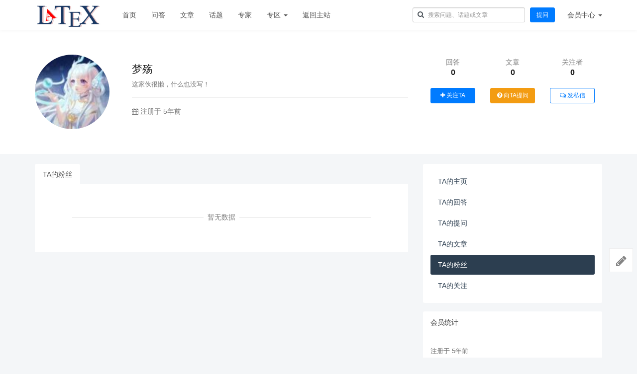

--- FILE ---
content_type: text/html; charset=utf-8
request_url: https://ask.latexstudio.net/u/25914/follower
body_size: 6805
content:
<!DOCTYPE html>
<!--[if lt IE 7]>
<html class="lt-ie9 lt-ie8 lt-ie7"> <![endif]-->
<!--[if IE 7]>
<html class="lt-ie9 lt-ie8"> <![endif]-->
<!--[if IE 8]>
<html class="lt-ie9"> <![endif]-->
<!--[if gt IE 8]><!-->
<html> <!--<![endif]-->
<head>
    <meta http-equiv="Content-Type" content="text/html; charset=UTF-8">
    <meta http-equiv="X-UA-Compatible" content="IE=edge,Chrome=1">
    <meta name="viewport" content="width=device-width,minimum-scale=1.0,maximum-scale=1.0,user-scalable=no">
    <meta name="renderer" content="webkit">
    <title>TA的粉丝 - LaTeX问答</title>
    
    <link rel="shortcut icon" href="/assets/img/favicon.ico" type="image/x-icon" />
        <link rel="stylesheet" type="text/css" id="layuicss-layer" href="/assets/libs/fastadmin-layer/dist/theme/default/layer.css?v=202601"/>
    <link rel="stylesheet" type="text/css" href="/assets/addons/ask/css/all.min.css?v=202601"/>
        <link rel="stylesheet" href="/assets/libs/go-captcha-jslib-1.0.7/dist/gocaptcha.global.css?n=202601" />

    <style>
         .btn-copy {
    position: absolute; /* 绝对定位按钮 */
    top: 10px; /* 根据需要调整 */
    border:none;
    right: 10px; /* 根据需要调整 
    background-color: #f8f8f8; /* 按钮背景色 
    border: 1px solid #ddd; /* 按钮边框 
    
    border-radius: 3px; /* 按钮圆角 */
    padding: 5px 10px; /* 按钮内边距 */
    cursor: pointer; /* 鼠标悬停时显示指针手势 */
  }
    </style>

    <!--[if lt IE 9]>
    <script src="/libs/html5shiv.js?v="></script>
    <script src="/libs/respond.min.js?v="></script>
    <![endif]-->

    <!--@formatter:off-->
    <script type="text/javascript">
        var Config = {"upload":{"storage":"local","uploadurl":"https:\/\/www.latexstudio.net\/index\/ajax\/upload","cdnurl":"","savekey":"\/uploads\/{year}{mon}{day}\/{filemd5}{.suffix}","maxsize":"10mb","mimetype":"jpg,png,bmp,jpeg,gif,zip,rar,xls,xlsx,tex,PDF,pdf,TET,CLS,STY,CFG,EPS,otf,ttf,bib,bst,csv,cpp,m,otf,ttf,ttc,ist,dtx,ins,webp","multiple":false,"chunking":false,"chunksize":2097152,"fullmode":false,"thumbstyle":"","bucket":"local","multipart":[]},"controllername":"user","actionname":"dispatch","url_domain_deploy":true,"__PUBLIC__":"\/","__ROOT__":"\/","__CDN__":"","inviteprice":"1-10","pagesize":{"question":"10","article":"10","answer":"10","comment":"10"},"captchaparts":"postquestion,postarticle,postanswer,postcomment","loadmode":"paging","editormode":"markdown","uploadparts":"image,file","user":null};
    </script>
    <!--@formatter:on-->

</head>
<body class="group-page">

<header class="header">
    <!-- S 导航 -->
    <nav class="navbar navbar-default navbar-white navbar-fixed-top" role="navigation">
        <div class="container">

            <div class="navbar-header">
                <button type="button" class="navbar-toggle " data-toggle="collapse" data-target="#navbar-collapse">
                    <span class="sr-only">Toggle navigation</span>
                    <span class="icon-bar"></span>
                    <span class="icon-bar"></span>
                    <span class="icon-bar"></span>
                </button>
                <a class="navbar-brand" href="https://ask.latexstudio.net/ask/"><img src="/uploads/20230830/068a68af9bb5d81f382ed7d46d58717b.png" style="height:100%;"></a>
            </div>

            <div class="collapse navbar-collapse" id="navbar-collapse">
                <ul class="nav navbar-nav">
                    <li class=""><a href="https://ask.latexstudio.net/ask/">首页</a></li>
                    <li class=""><a href="https://ask.latexstudio.net/ask/questions.html">问答</a></li>
                    <li class=""><a href="https://ask.latexstudio.net/ask/articles.html">文章</a></li>
                    <li class=""><a href="https://ask.latexstudio.net/ask/tags.html">话题</a></li>
                    <li class=""><a href="https://ask.latexstudio.net/ask/experts.html">专家</a></li>
                    <li class="dropdown">
                        <a href="https://ask.latexstudio.net/ask/zones.html" class="dropdown-toggle" data-toggle="dropdown">专区 <b class="caret"></b></a>
                        <ul class="dropdown-menu multi-level">
                                                        <li><a href="https://ask.latexstudio.net/ask/zone/fankui.html">反馈专区</a></li>
                                                        <li><a href="https://ask.latexstudio.net/ask/zone/test2.html">测试专区2</a></li>
                                                        <li><a href="https://ask.latexstudio.net/ask/zone/test1.html">测试专区1</a></li>
                                                        <li><a href="https://ask.latexstudio.net/ask/zones.html">更多专区...</a></li>
                        </ul>
                    </li>
                    <li><a href="https://www.latexstudio.net">返回主站</a></li>
                </ul>
                <ul class="nav navbar-nav navbar-right">
                    <li>
                        <form class="form-inline navbar-form search-form pt-1" action="https://ask.latexstudio.net/ask/search.html" method="get">
                            <input class="form-control" name="q" value="" type="text" id="searchinput" placeholder="搜索问题、话题或文章">
                        </form>
                    </li>
                    <li class="hidden-xs">
                        <div class="py-3 px-2">
                            <a href="https://ask.latexstudio.net/question/post.html" class="btn btn-primary">提问</a>
                        </div>
                    </li>
                                        <li class="dropdown navbar-userinfo">
                                                <a href="https://www.latexstudio.net/index/user/index" class="dropdown-toggle" data-toggle="dropdown">会员<span class="hidden-sm">中心</span> <b class="caret"></b></a>
                                                <ul class="dropdown-menu">
                                                        <li><a href="https://www.latexstudio.net"><i class="fa fa-sign-in fa-fw"></i> 登录</a></li>
                            <li><a href="https://www.latexstudio.net"><i class="fa fa-user-o fa-fw"></i> 注册</a></li>
                            
                        </ul>
                    </li>
                </ul>
            </div>

        </div>
    </nav>
    <!-- E 导航 -->

</header>

<div class="container-fluid" style="padding:50px 0;background:#fff;">
    <header class="space-header">
        <div class="container">
            <div class="row">
                <div class="col-xs-4 col-sm-4 col-md-2">
                    <a class="text-left" href="https://ask.latexstudio.net/u/25914"><img class="img-circle img-responsive" src="http://thirdqq.qlogo.cn/g?b=oidb&amp;k=EaddhibjyJsJiaQDXgIeN2Uw&amp;s=100&amp;t=1559320256" style="width:150px;height:150px;" alt="梦殇"></a>
                </div>
                <div class="col-xs-8 col-sm-8 col-md-6">
                    <div class="h3">
                        梦殇                    </div>
                    <div class="text-muted"><small>这家伙很懒，什么也没写！</small></div>
                    <hr>
                    <div class="text-muted">
                        <span><i class="fa fa-calendar"></i> 注册于 5年前</span>
                    </div>
                    <div class="mt-3"><p></p></div>
                </div>
                <div class="col-xs-12 col-sm-8 col-md-4">
                    <div class="row statistics pt-1" style="border-top:none;">
                        <div class="col-xs-4">
                            <div class="statistics-text">回答</div>
                            <div class="statistics-nums">0</div>
                        </div>
                        <div class="col-xs-4">
                            <div class="statistics-text">文章</div>
                            <div class="statistics-nums">0</div>
                        </div>
                        <div class="col-xs-4">
                            <div class="statistics-text">关注者</div>
                            <div class="statistics-nums">0</div>
                        </div>
                    </div>
                                        <div>
                        <div class="col-xs-4">
                            <a href="javascript:" class="btn btn-primary btn-block btn-attention " data-id="25914" data-type="user"><i class="fa fa-plus"></i> <span>关注TA</span></a>
                        </div>
                        <div class="col-xs-4">
                            <a href="https://ask.latexstudio.net/question/post?user_id=25914" class="btn btn-warning btn-block"><i class="fa fa-question-circle"></i> 向TA提问</a>
                        </div>
                        <div class="col-xs-4">
                            <a href="javascript:" class="btn btn-outline-primary btn-block btn-message" data-id="25914"><i class="fa fa-comments-o"></i> 发私信</a>
                        </div>
                    </div>
                                    </div>
            </div>
        </div>
    </header>
</div>

<style>
    .follower-list .caption p.text-muted {
        overflow: hidden;
        text-overflow: ellipsis;
        -webkit-box-orient: vertical;
        display: -webkit-box;
        -webkit-line-clamp: 1;
        min-height: 20px;
    }
</style>
<div class="container">
    <div class="row" style="margin-top:20px;">
        <div class="col-md-8 col-sm-12">
            <ul class="nav nav-tabs nav-noborder mb-10 mt-20">
                <li class="active"><a href="?type=new">TA的粉丝</a></li>
            </ul>
            <div class="tab-inner" style="background:#fff;padding:15px;">
                <div class="row question-list follower-list" data-page="1" data-more="">
                    
                    <div class="pager text-center">
                                            </div>

                                        <div class="loadmore loadmore-line loadmore-nodata"><span class="loadmore-tips">暂无数据</span></div>
                                    </div>
            </div>
        </div>
        <div class="col-md-4 col-sm-12">
            <div class="article-sidebar">
    <!-- S 会员菜单 -->
    <div class="panel panel-default">
        <div class="panel-body">
            <ul class="nav nav-pills nav-stacked space-nav">
                <li class=""><a href="https://ask.latexstudio.net/u/25914">TA的主页</a></li>
                <li class=""><a href="https://ask.latexstudio.net/u/25914/answer">TA的回答</a></li>
                <li class=""><a href="https://ask.latexstudio.net/u/25914/question">TA的提问</a></li>
                <li class=""><a href="https://ask.latexstudio.net/u/25914/article">TA的文章</a></li>
                <li class="active"><a href="https://ask.latexstudio.net/u/25914/follower">TA的粉丝</a></li>
                <li class=""><a href="https://ask.latexstudio.net/u/25914/attention">TA的关注</a></li>
                            </ul>
        </div>
    </div>
    <!-- E 会员菜单 -->

    <!-- S 会员统计 -->
    <div class="panel panel-default">
        <div class="panel-heading">
            <h3 class="panel-title">会员统计</h3>
        </div>
        <div class="panel-body text-muted small">
            <div class="my-2">
                注册于 5年前            </div>
            <div class="my-2">
                个人主页被 1976 人浏览
            </div>
        </div>
    </div>
    <!-- E 会员统计 -->

    <div class="mb-3">
        <a href="https://store.lizhi.io/site/products/id/260?cid=svg2pcwp"><img src="https://pics.latexstudio.net/uploads/20210323/e2d80aaf7520370bf1006b8a92349220.jpg" class="img-responsive"/></a>
    </div>
</div>
        </div>
    </div>
</div>


<footer class="footer">
    <div class="container-fluid" id="footer">
        <p class="address">
            Copyright&nbsp;©&nbsp;2017-2020 All Rights Reserved LaTeX 工作室 Copyrights <a href="https://beian.miit.gov.cn" target="_blank">浙 ICP 备12040536 号-2</a>
        </p>
    </div>
</footer>

<div class="floatbar" style="margin-top: -220px;">

    <div class="floatbar-item">
        <a href="https://ask.latexstudio.net/question/post.html" class="floatbar-btn">
            <i class="fa fa-pencil"></i>
            <p>
                发布<br>
                问题
            </p>
        </a>
    </div>
        <div class="floatbar-item floatbtn-item-top" style="display:none;">
        <a href="javascript:" class="floatbar-btn backtotop">
            <i class="fa fa-chevron-up"></i>
            <p>
                回到<br>
                顶部
            </p>
        </a>
    </div>
</div>

<!--搜索模板-->
<script type="text/html" id="bodytpl">

    <%if(typeof item.title == 'undefined'){%>
    <%if(item.length>0){%>
    <div class="autocomplete-searchtags">
        <table style="width:100%;">
            <tr>
                <td colspan="2">
                    <div class="search-subject">
                        <%for(var i=0;i< item.length;i++){%>
                        <a href="<%=item[i].url%>" class="tag"><%if(item[i].icon){%><img src="<%=item[i].icon%>" alt=""><%}%><%=#replace(item[i].name)%></a>
                        <%}%>
                    </div>
                </td>
            </tr>
        </table>
    </div>
    <%}%>
    <%}else{%>
    <div class="autocomplete-suggestion autocomplete-questions" data-href="<%=item.url%>" data-url="<%=item.url%>">
        <table style="width:100%;">
            <tr>
                <td>
                    <div class="search-subject">
                        <%if(item.price>0){%>
                            <%if(item.type=='question'){%>
                            <span class="question-price-tag" title="如果回答被采纳，回答者将获得<%=item.price%>元">￥<%=item.price%></span>
                            <%}else{%>
                            <span class="question-price-tag" title="此文章需要支付<%=item.price%>元才能查看">￥<%=item.price%></span>
                            <%}%>
                        <%}%>
                        <%if(item.score>0){%>
                            <%if(item.type=='question'){%>
                            <span class="question-price-tag" title="如果回答被采纳，回答者将获得<%=item.price%>积分">￥<%=item.score%></span>
                            <%}else{%>
                            <span class="question-price-tag" title="此文章需要消耗<%=item.price%>积分才能查看">￥<%=item.score%></span>
                            <%}%>
                        <%}%>
                        <a href="<%=item.url%>"><%=#replace(item.title)%></a>
                    </div>
                    <div class="search-meta text-muted small">
                        <%=item.userinfo.nickname%> 发布于 <%=item.create_date%>
                    </div>
                </td>
                <td class="text-muted text-right" style="width:70px;vertical-align: top;">
                    <div class="tag tag-xs <%=item.type=='question'?'':'tag-danger'%>"><%=item.type=='question'?'问题':'文章'%></div>
                </td>
            </tr>
        </table>
    </div>
    <%}%>
</script>

<!--感谢模板-->
<script id="thankstpl" type="text/html">
    <div class="p-4">
        <div class="alert alert-warning" role="alert">
            我们应该多多支持小伙伴的分享及热心帮助！
        </div>

        <div class="">
            <div class="text-center" style="margin-bottom:20px;">
                <img src="<%=userAvatar%>" class="img-circle" width="100" height="100" alt="">
                <h5><a href="<%=userUrl%>" target="_blank"><%=userNickname%></a></h5>
            </div>
            <form action="https://ask.latexstudio.net/thanks/create.html" id="thanks-form" method="post" target="_blank">
                <input type="hidden" name="id" value="<%=id%>"/>
                <input type="hidden" name="type" value="<%=type%>"/>
                <input type="hidden" name="money" value="1"/>
                <div class="row">
                    <div class="col-xs-4">
                        <button type="button" class="btn btn-light btn-block btn-money active" data-money="1">￥1 元</button>
                    </div>
                    <div class="col-xs-4">
                        <button type="button" class="btn btn-light btn-block btn-money" data-money="5">￥5 元</button>
                    </div>
                    <div class="col-xs-4">
                        <button type="button" class="btn btn-light btn-block btn-money" data-money="10">￥10 元</button>
                    </div>
                </div>
                <div class="row my-4">
                    <div class="col-xs-4">
                        <button type="button" class="btn btn-light btn-block btn-money" data-money="20">￥20 元</button>
                    </div>
                    <div class="col-xs-4">
                        <button type="button" class="btn btn-light btn-block btn-money" data-money="50">￥50 元</button>
                    </div>
                    <div class="col-xs-4">
                        <button type="button" class="btn btn-light btn-block btn-money" data-money="100">￥100 元</button>
                    </div>
                </div>
                <div class="row my-1 text-center">
                    <div class="col-xs-12">
                        <input type="text" class="form-control" value="" placeholder="请输入你的留言，可选"/>
                    </div>
                </div>
                <hr>
                <div class="row my-1 text-center">
                    <div class="col-xs-4">
                        <div class="form-check">
                            <input class="form-check-input" type="radio" name="paytype" id="paytype-wechat"
                                   value="wechat" checked>
                            <label class="form-check-label" for="paytype-wechat">微信</label>
                        </div>
                    </div>
                                        <div class="col-xs-4">
                        <div class="form-check">
                            <input class="form-check-input" type="radio" name="paytype" id="paytype-alipay"
                                   value="alipay">
                            <label class="form-check-label" for="paytype-alipay">支付宝</label>
                        </div>
                    </div>
                                        <div class="col-xs-4">
                        <div class="form-check">
                            <input class="form-check-input" type="radio" name="paytype" id="paytype-balance"
                                   value="balance">
                            <label class="form-check-label" for="paytype-balance" data-toggle="tooltip" data-title="余额：￥0">余额支付</label>
                        </div>
                    </div>
                </div>
                <div class="row mt-2">
                    <div class="col text-center">
                        <button type="submit" class="btn btn-primary btn-submit-thanks">立即支付</button>
                    </div>
                </div>
            </form>
        </div>
    </div>
</script>

<!--举报模板-->
<script id="reporttpl" type="text/html">
    <div class="p-4">
        <div class="alert alert-info" role="alert">
            让我们一起共建文明社区！您的反馈至关重要！
        </div>

        <div class="">
            <form action="https://ask.latexstudio.net/report/create.html" id="report-form" method="post">
                <input type="hidden" name="id" value="<%=id%>"/>
                <input type="hidden" name="type" value="<%=type%>"/>
                <div class="row radio">
                                        <div class="col-xs-6 py-1">
                        <label><input type="radio" name="reason" value="1" checked> 色情低俗</label>
                    </div>
                                        <div class="col-xs-6 py-1">
                        <label><input type="radio" name="reason" value="2" > 政治敏感</label>
                    </div>
                                        <div class="col-xs-6 py-1">
                        <label><input type="radio" name="reason" value="3" > 违法暴力</label>
                    </div>
                                        <div class="col-xs-6 py-1">
                        <label><input type="radio" name="reason" value="4" > 恐怖血腥</label>
                    </div>
                                        <div class="col-xs-6 py-1">
                        <label><input type="radio" name="reason" value="5" > 非法贩卖</label>
                    </div>
                                        <div class="col-xs-6 py-1">
                        <label><input type="radio" name="reason" value="6" > 仇恨言论</label>
                    </div>
                                        <div class="col-xs-6 py-1">
                        <label><input type="radio" name="reason" value="7" > 打小广告</label>
                    </div>
                                        <div class="col-xs-6 py-1">
                        <label><input type="radio" name="reason" value="8" > 其他</label>
                    </div>
                                    </div>

                <div class="row my-1 text-center">
                    <div class="col-xs-12">
                        <input type="text" class="form-control" value="" placeholder="其它信息，可选"/>
                    </div>
                </div>
                <hr>
                <div class="row mt-2">
                    <div class="col text-center">
                        <button type="submit" class="btn btn-primary btn-submit-thanks">提交反馈</button>
                    </div>
                </div>
            </form>
        </div>
    </div>
</script>

<!--支付模板-->
<script type="text/html" id="paynowtpl">
    <div class="" style="padding:20px 20px 20px 20px;min-width:330px;min-height:220px;">
        <div>
            <div class="alert alert-info">
                <div class="row">
                    <div class="col-xs-12">
                        <div style="font-size:14px;"><b>支付金额：￥<%=price%></b></div>
                    </div>
                </div>
            </div>
        </div>
        <form action="https://ask.latexstudio.net/order/submit.html" id="paynow-form" method="post" target="_blank">
            <input type="hidden" name="id" value="<%=id%>"/>
            <input type="hidden" name="type" value="<%=type%>"/>
            <hr>
            <div class="row my-4 text-center">
                <div class="col-xs-4">
                    <div class="form-check">
                        <input class="form-check-input" type="radio" name="paytype" id="paytype-wechat"
                               value="wechat" checked>
                        <label class="form-check-label" for="paytype-wechat">
                            <img src="/assets/addons/ask/img/wechat.png" height="30" alt="">
                        </label>
                    </div>
                </div>
                                <div class="col-xs-4">
                    <div class="form-check">
                        <input class="form-check-input" type="radio" name="paytype" id="paytype-alipay"
                               value="alipay">
                        <label class="form-check-label" for="paytype-alipay">
                            <img src="/assets/addons/ask/img/alipay.png" height="30" alt="">
                        </label>
                    </div>
                </div>
                                <div class="col-xs-4">
                    <div class="form-check">
                        <input class="form-check-input" type="radio" name="paytype" id="paytype-balance" disabled                        value="balance">
                        <label class="form-check-label" for="paytype-balance" data-toggle="tooltip" data-title="余额：￥0">
                            <img src="/assets/addons/ask/img/balance.png" height="30" alt="">
                        </label>
                    </div>
                </div>
            </div>
            <hr>
            <div class="row mt-2">
                <div class="col text-center">
                    <button type="submit" class="btn btn-primary btn-submit-pay">立即支付</button>
                </div>
            </div>
        </form>
    </div>
</script>

<!--分享模板-->
<script id="sharetpl" type="text/html">
    <div id="sharenow" style="padding:20px;">
        <div class="row text-center">
            <div class="col-xs-12">
                <img src="https://ask.latexstudio.net/qrcode/build.html?text=<%=url%>&logo=1&logosize=50&padding=0" width="120" alt="">
                <div class="my-2">
                    扫码分享到微信
                </div>
            </div>
        </div>
        <div class="row text-center mt-3 pt-2">
            <div class="col-xs-4">
                <a href="http://service.weibo.com/share/share.php?url=<%=url%>&title=<%=title%>" target="_blank">
                <span class="fa-stack fa-lg text-danger">
                  <i class="fa fa-circle fa-stack-2x"></i>
                  <i class="fa fa-weibo fa-stack-1x fa-inverse"></i>
                </span><br>
                    分享到微博
                </a>
            </div>
            <div class="col-xs-4">
                <a href="javascript:" class="btn-share-wechat" onclick="layer.msg('请使用微信扫描上方二维码进行分享');">
                <span class="fa-stack fa-lg text-success">
                  <i class="fa fa-circle fa-stack-2x"></i>
                  <i class="fa fa-wechat fa-stack-1x fa-inverse"></i>
                </span><br>
                    分享到微信
                </a>
            </div>
            <div class="col-xs-4">
                <a href="https://connect.qq.com/widget/shareqq/index.html?url=<%=url%>&title=<%=title%>&desc=&summary=&site=LaTeX 工作室" target="_blank">
                <span class="fa-stack fa-lg text-info">
                  <i class="fa fa-circle fa-stack-2x"></i>
                  <i class="fa fa-qq fa-stack-1x fa-inverse"></i>
                </span><br>
                    分享到QQ
                </a>
            </div>
        </div>
    </div>
</script>

<script type="text/javascript" src="/assets/addons/ask/js/all.min.js?v=202601" merge="true"></script>
<script type="text/javascript" src="/assets/addons/ask/js/summernote.min.js?v=202601" merge="true"></script>
<script type="text/javascript" src="/assets/addons/ask/js/summernote-zh-CN.min.js?v=202601" merge="true"></script>
<script type="text/javascript" src="/assets/addons/ask/js/xss.min.js?v=202601" merge="true"></script>

<script type="text/javascript" src="/assets/libs/go-captcha-jslib-1.0.7/dist/gocaptcha.global.js"></script>
<script type="text/javascript" src="/assets/libs/go-captcha-jslib-1.0.7/dist/init.min.js?n=202601"></script>
<!--
<script type="text/javascript" src="/assets/addons/ask/js/ls_comment.js?v=1"></script>
-->

<script>
    //你可以在此插入你的统计代码
</script>

</body>
</html>


--- FILE ---
content_type: application/javascript; charset=UTF-8
request_url: https://ask.latexstudio.net/assets/libs/go-captcha-jslib-1.0.7/dist/gocaptcha.global.js
body_size: 17673
content:
"use strict";var GoCaptcha=(()=>{var Le=Object.defineProperty;var kr=Object.getOwnPropertyDescriptor;var Ir=Object.getOwnPropertyNames;var Fr=Object.prototype.hasOwnProperty;var k=(e,t)=>()=>(e&&(t=e(e=0)),t);var Y=(e,t)=>()=>(t||e((t={exports:{}}).exports,t),t.exports),Se=(e,t)=>{for(var s in t)Le(e,s,{get:t[s],enumerable:!0})},Nr=(e,t,s,r)=>{if(t&&typeof t=="object"||typeof t=="function")for(let i of Ir(t))!Fr.call(e,i)&&i!==s&&Le(e,i,{get:()=>t[i],enumerable:!(r=kr(t,i))||r.enumerable});return e};var q=e=>Nr(Le({},"__esModule",{value:!0}),e);var Et,tt,$t=k(()=>{(function(e){e.IS_REACTIVE="__v_isReactive"})(Et||(Et={}));(function(e){e[e.Dirty=4]="Dirty",e[e.NoDirty=0]="NoDirty"})(tt||(tt={}))});function Ar(e,t){let s=new ut(e,()=>{s.run()});s.run(),t&&Object.assign(s,t);let r=s.run.bind(s);return r.effect=s,r}function Mr(){return Kt&&at!==void 0}function vs(e){e._depsLength=0,e._trackId++}function ys(e){if(e.deps.length>e._depsLength){for(let t=e._depsLength;t<e.deps.length;t++)Es(e.deps[t],e);e.deps.length=e._depsLength}}function Es(e,t){e.delete(t),e.size==0&&e.cleanup()}function Nt(e,t){if(t.get(e)!==e._trackId){t.set(e,e._trackId);let s=e.deps[e._depsLength];s!==t?(s&&Es(s,e),e.deps[e._depsLength++]=t):e._depsLength++}}function Br(e){for(let t of e)t._dirtyLevel<tt.Dirty&&(t._dirtyLevel=tt.Dirty),t._running||t.scheduler&&t.scheduler()}function At(e){for(let t of e.keys())t._dirtyLevel<tt.Dirty&&(t._dirtyLevel=tt.Dirty),t._running||t.scheduler&&t.scheduler()}var at,Kt,ut,St=k(()=>{$t();ut=class{constructor(t,s){this.fn=t,this.scheduler=s,this._trackId=0,this._depsLength=0,this._running=0,this._dirtyLevel=tt.Dirty,this.deps=[],this.active=!0}get dirty(){return this._dirtyLevel===tt.Dirty}set dirty(t){this._dirtyLevel=t?tt.Dirty:tt.NoDirty}run(){if(this._dirtyLevel=tt.NoDirty,!this.active)return this.fn();let t=at;try{return at=this,Kt=!0,vs(this),this._running++,this.fn()}finally{this._running--,ys(this),Kt=!1,at=t}}stop(){this.active&&(this.active=!1,vs(this),ys(this))}}});var S,_s=k(()=>{(function(e){e[e.ELEMENT=1]="ELEMENT",e[e.FUNCTIONAL_COMPONENT=2]="FUNCTIONAL_COMPONENT",e[e.STATEFUL_COMPONENT=4]="STATEFUL_COMPONENT",e[e.TEXT_CHILDREN=8]="TEXT_CHILDREN",e[e.ARRAY_CHILDREN=16]="ARRAY_CHILDREN",e[e.SLOTS_CHILDREN=32]="SLOTS_CHILDREN",e[e.TELEPORT=64]="TELEPORT",e[e.COMPONENT_SHOULD_KEEP_ALIVE=128]="COMPONENT_SHOULD_KEEP_ALIVE",e[e.COMPONENT_KEPT_ALIVE=256]="COMPONENT_KEPT_ALIVE",e[e.COMPONENT=6]="COMPONENT"})(S||(S={}))});var Ct,bs=k(()=>{(function(e){e[e.TEXT=1]="TEXT",e[e.CLASS=2]="CLASS",e[e.STYLE=4]="STYLE"})(Ct||(Ct={}))});function G(e){return typeof e=="object"&&e!==null}function lt(e){return e!==null&&typeof e=="function"}function Ce(e){return typeof e=="string"}var _t,Q=k(()=>{_s();bs();_t=(e,t)=>Object.prototype.hasOwnProperty.call(e,t)});function xs(e,t){if(!at)return;let s=De.get(e);s||De.set(e,s=new Map);let r=s.get(t);r||s.set(t,r=we(()=>s.delete(t),t)),Nt(at,r)}function Ls(e,t,s,r){let i=De.get(e);if(!i)return;let o=i.get(t);o&&At(o)}var De,we,Pe=k(()=>{St();De=new WeakMap,we=(e,t)=>{let s=new Map;return s.cleanup=e,s.name=t,s}});var Ss,Cs=k(()=>{Q();Mt();Pe();$t();Ss={get(e,t,s){if(t===Et.IS_REACTIVE)return!0;xs(e,t);let r=Reflect.get(e,t,s);return G(r)?bt(r):r},set(e,t,s,r){let i=e[t],o=Reflect.set(e,t,s,r);return i!==s&&Ls(e,t,s,i),o}}});function jr(e){if(!G(e)||e[Et.IS_REACTIVE])return e;let t=Ds.get(e);if(t)return t;let s=new Proxy(e,Ss);return Ds.set(e,s),s}function bt(e){return jr(e)}function Re(e){return G(e)?bt(e):e}function Te(e){return!(!e||!e[Et.IS_REACTIVE])}var Ds,Mt=k(()=>{Q();Cs();$t();Ds=new WeakMap});function Hr(e){return zr(e)}function zr(e){return new Oe(e)}function Jt(e){at&&Nt(at,e.dep=e.dep||we(()=>e.dep=void 0,"undefined"))}function Gt(e){let t=e.dep;t&&At(t)}function ws(e,t){return new ke(e,t)}function qr(e){let t={};for(let s in e)t[s]=ws(e,s);return t}function Ps(e){return vt(e)?e.value:e}function Ie(e){return new Proxy(e,{get:(t,s,r)=>Ps(Reflect.get(t,s,r)),set:(t,s,r,i)=>vt(t[s])&&!vt(r)?t[s].value=r:Reflect.set(t,s,r,i)})}function vt(e){return e&&e.__v_isRef}var Oe,ke,Qt=k(()=>{St();Mt();Pe();Oe=class{constructor(t){this.rawValue=t,this.__v_isRef=!0,this._value=Re(t)}get value(){return Jt(this),this._value}set value(t){t!==this.rawValue&&(this.rawValue=t,this._value=t,Gt(this))}};ke=class{constructor(t,s){this._object=t,this._key=s,this.__v_isRef=!0}get value(){return this._object[this._key]}set value(t){this._object[this._key]=t}}});function Vr(e){let t,s;return lt(e)?(t=e,s=()=>{}):(t=e.get,s=e.set),new Fe(t,s)}var Fe,Rs=k(()=>{Q();St();Qt();Fe=class{constructor(t,s){this.setter=s,this.effect=new ut(()=>t(this._value),()=>{Gt(this)})}get value(){return Jt(this),this.effect.dirty&&(this._value=this.effect.run()),this._value}set value(t){this.setter(t)}}});function Xr(e,t,s={}){return Os(e,t,s)}function Wr(e,t={}){return Os(e,null,t)}function Ts(e,t,s=0,r=new Set){if(!G(e))return e;if(t){if(s>=t)return e;s++}if(r.has(e))return e;for(let i in e)Ts(e[i],t,s,r);return e}function Os(e,t,{deep:s,immediate:r}){let i,o,l;Te(e)?i=()=>(b=>Ts(b,s===!1?1:void 0))(e):vt(e)?i=()=>e.value:lt(e)&&(i=e);let c=b=>{l=()=>{b(),l=void 0}},F=()=>{if(t){let b=p.run();l&&l(),t(b,o,c),o=b}else p.run()},p=new ut(i,F);return t?r?F():o=p.run():p.run(),()=>{p.stop()}}var ks=k(()=>{Q();St();Mt();Qt()});var Bt=k(()=>{St();Mt();Qt();Rs();ks()});var Yr,Ne,Ae=k(()=>{Q();Yr={__isTeleport:!0,remove(e,t){let{shapeFlag:s,children:r}=e;s&S.ARRAY_CHILDREN&&t(r)},process(e,t,s,r,i,o){let{mountChildren:l,patchChildren:c,move:F}=o;if(e){if(c(e,t,t.target,i),t.props.to!==e.props.to){let p=document.querySelector(t.props.to);t.children.forEach(b=>F(b,p,r))}}else{let p=t.target=document.querySelector(t.props.to);p&&l(t.children,p,i)}}},Ne=e=>e.__isTeleport});function ee(e){return e?.__v_isVnode}function Ht(e,t){return e.type===t.type&&e.key===t.key}function gt(e,t,s,r){let i=Ce(e)?S.ELEMENT:Ne(e)?S.TELEPORT:G(e)?S.STATEFUL_COMPONENT:lt(e)?S.FUNCTIONAL_COMPONENT:0,o={__v_isVnode:!0,type:e,props:t,children:s,key:t?.key,el:null,shapeFlag:i,ref:t?.ref,patchFlag:r};return jt&&r>0&&jt.push(o),s&&(Array.isArray(s)?o.shapeFlag|=S.ARRAY_CHILDREN:G(s)?o.shapeFlag|=S.SLOTS_CHILDREN:(s=String(s),o.shapeFlag|=S.TEXT_CHILDREN)),o}function Ur(){jt=[]}function Is(){jt=null}function Fs(e){return e.dynamicChildren=jt,Is(),e}function $r(e,t,s,r){return Fs(gt(e,t,s,r))}function Kr(e){return Ce(e)?e:e==null?"":G(e)?JSON.stringify(e):String(e)}var Zt,te,jt,se=k(()=>{Q();Ae();Zt=Symbol("Text"),te=Symbol("Fragment");jt=null});function X(e,t,s){let r=arguments.length;return r===2?G(t)&&!Array.isArray(t)?ee(t)?gt(e,null,[t]):gt(e,t):gt(e,null,t):(r>3&&(s=Array.from(arguments).slice(2)),r==3&&ee(s)&&(s=[s]),gt(e,t,s))}var Me=k(()=>{Q();se()});function Be(e){let t=[0],s=t.slice(0),r,i,o,l=e.length;for(let p=0;p<l;p++){let b=e[p];if(b!==0&&e[t[t.length-1]]<b){s[p]=t[t.length-1],t.push(p);continue}for(r=0,i=t.length-1;r<i;)o=(r+i)/2|0,e[t[o]]<b?r=o+1:i=o;b<e[t[r]]&&(s[p]=t[r-1],t[r]=p)}let c=t.length,F=t[c-1];for(;c-- >0;)t[c]=F,F=s[F];return t}var Ns=k(()=>{});function As(e){re.includes(e)||re.push(e),je||(je=!0,Jr.then(()=>{je=!1;let t=re.slice(0);re.length=0,t.forEach(s=>s()),t.length=0}))}var re,je,Jr,Ms=k(()=>{re=[],je=!1,Jr=Promise.resolve()});function He(e,t){return{data:null,vnode:e,subTree:null,isMounted:!1,update:null,props:{},attrs:{},slots:{},propsOptions:e.type.props,component:null,proxy:null,setupState:{},exposed:null,parent:t,ctx:{},provides:t?t.provides:Object.create(null)}}function Bs(e,t){e.vnode.shapeFlag&S.SLOTS_CHILDREN?e.slots=t:e.slots={}}function ze(e){let{vnode:t}=e;Gr(e,t.props),Bs(e,t.children),e.proxy=new Proxy(e,Zr);let{data:s=()=>{},render:r,setup:i}=t.type;if(i){let o={slots:e.slots,attrs:e.attrs,expose(c){e.exposed=c},emit(c,...F){let p=`on${c[0].toUpperCase()+c.slice(1)}`,b=e.vnode.props[p];b&&b(...F)}};oe(e);let l=i(e.props,o);ne(),lt(l)?e.render=l:e.setupState=Ie(l)}lt(s)?e.data=bt(s.call(e.proxy)):console.warn("data option must be a function"),e.render||(e.render=r)}var Gr,Qr,Zr,Z,qe,oe,ne,Dt=k(()=>{Bt();Q();Gr=(e,t)=>{let s={},r={},i=e.propsOptions||{};if(t)for(let o in t){let l=t[o];o in i?s[o]=l:r[o]=l}e.attrs=r,e.props=bt(s)},Qr={$attrs:e=>e.attrs,$slots:e=>e.slots},Zr={get(e,t){let{data:s,props:r,setupState:i}=e;if(s&&_t(s,t))return s[t];if(r&&_t(r,t))return r[t];if(i&&_t(i,t))return i[t];let o=Qr[t];return o?o(e):void 0},set(e,t,s){let{data:r,props:i,setupState:o}=e;if(r&&_t(r,t))r[t]=s;else{if(i&&_t(i,t))return console.warn("props are readonly"),!1;o&&_t(o,t)&&(o[t]=s)}return!0}};Z=null,qe=()=>Z,oe=e=>{Z=e},ne=()=>{Z=null}});function zt(e){return(t,s=Z)=>{if(s){let r=()=>{oe(s),t.call(s),ne()};(s[e]||(s[e]=[])).push(r)}}}function xt(e){for(let t=0;t<e.length;t++){let s=e[t];lt(s)&&s()}}var to,Ve,eo,Xe,so,ie=k(()=>{Dt();Q();to=zt("_bm"),Ve=zt("_m"),eo=zt("_bu"),Xe=zt("_u"),so=zt("_um")});var ro,We,Ye=k(()=>{Dt();ie();Q();ro={__isKeepAlive:!0,props:{max:Number},setup(e,{slots:t}){let{max:s}=e,r=new Set,i=new Map,o=null,l=qe(),c=()=>{i.set(o,l.subTree)},{move:F,createElement:p,unmount:b}=l.ctx.renderer;function N(T){(function(M){let j=M.shapeFlag;j&S.COMPONENT_KEPT_ALIVE&&(j-=S.COMPONENT_KEPT_ALIVE),j&S.COMPONENT_SHOULD_KEEP_ALIVE&&(j-=S.COMPONENT_SHOULD_KEEP_ALIVE),M.shapeFlag=j})(T),b(T)}l.ctx.activate=function(T,M,j){F(T,M,j)};let w=p("div");return l.ctx.deactivate=function(T){F(T,w,null)},Ve(c),Xe(c),()=>{let T=t.default(),M=T.type,j=T.key==null?M:T.key,E=i.get(j);return o=j,E?(T.component=E.component,T.shapeFlag|=S.COMPONENT_KEPT_ALIVE,r.delete(j),r.add(j)):(r.add(j),s&&r.size>s&&function($){r.delete($),N(i.get($))}(r.values().next().value)),T.shapeFlag|=S.COMPONENT_SHOULD_KEEP_ALIVE,T}}},We=e=>e.type.__isKeepAlive});var wt,js=k(()=>{(function(e){e.REF="ref"})(wt||(wt={}))});var ct,Hs,zs,qs=k(()=>{(function(e){e.SVG="svg",e.RECT="rect",e.CIRCLE="circle",e.ELLIPSE="ellipse",e.LINE="line",e.POLYLINE="polyline",e.POLYGON="polygon",e.PATH="path",e.ANIMATE="animate"})(ct||(ct={}));Hs=[ct.SVG,ct.RECT,ct.CIRCLE,ct.ELLIPSE,ct.LINE,ct.POLYLINE,ct.POLYGON,ct.PATH,ct.ANIMATE],zs="http://www.w3.org/2000/svg"});function Ue(e){let{insert:t,remove:s,createElement:r,createElementNS:i,createText:o,setText:l,setElementText:c,parentNode:F,nextSibling:p,patchProp:b}=e,N=n=>{if(Array.isArray(n))for(let a=0;a<n.length;a++)typeof n[a]!="string"&&typeof n[a]!="number"||(n[a]=gt(Zt,null,String(n[a])));return n},w=(n,a,h,d)=>{N(n);for(let f=0;f<n.length;f++)V(null,n[f],a,h,d)},T=(n,a,h)=>{!n?.props||!n?.props[wt.REF]||(h.setupState[n.props[wt.REF]]=a)},M=(n,a,h,d,f)=>{n===null?((v,x,R,m)=>{let{type:g,children:y,props:O,shapeFlag:_,transition:u}=v,L;if(Hs.includes(g.toLowerCase())){let D=O?.xmlns||zs;L=v.el=i(D,g)}else L=v.el=r(g);if(O)for(let D in O)D!==wt.REF&&b(L,D,null,O[D]);_&S.TEXT_CHILDREN?c(L,y):_&S.ARRAY_CHILDREN&&w(y,L,R,m),T(v,L,m),u&&u.beforeEnter(L),t(L,x,R),u&&u.enter(L)})(a,h,d,f):$(n,a,h,d,f)},j=(n,a)=>{for(let h=0;h<n.length;h++){let d=n[h];W(d,a)}},E=(n,a,h,d,f)=>{let v=n.children,x=N(a.children),R=n.shapeFlag,m=a.shapeFlag;m&S.TEXT_CHILDREN?(R&S.ARRAY_CHILDREN&&j(v,f),v!==x&&c(h,x)):R&S.ARRAY_CHILDREN?m&S.ARRAY_CHILDREN?((g,y,O,_)=>{let u=0,L=g.length-1,D=y.length-1;for(;u<=L&&u<=D;){let B=g[u],H=y[u];if(!Ht(B,H))break;V(B,H,O),u++}for(;u<=L&&u<=D;){let B=g[L],H=y[D];if(!Ht(B,H))break;V(B,H,O),L--,D--}if(u>L){if(u<=D){let B=D+1,H=y[B]?.el;for(;u<=D;)V(null,y[u],O,H),u++}}else if(u>D){if(u<=L)for(;u<=L;)W(g[u],_),u++}else{let B=u,H=u,U=new Map,Ut=D-H+1,fs=new Array(Ut).fill(0);for(let J=H;J<=D;J++){let mt=y[J];U.set(mt.key,J)}for(let J=B;J<=L;J++){let mt=g[J],Lt=U.get(mt.key);Lt==null?W(mt,_):(fs[Lt-H]=J+1,V(mt,y[Lt],O))}let gs=Be(fs),ms=gs.length-1;for(let J=Ut-1;J>=0;J--){let mt=H+J,Lt=y[mt+1]?.el,xe=y[mt];xe.el?J==gs[ms]?ms--:t(xe.el,O,Lt):V(null,xe,O,Lt)}}})(v,x,h,f):j(v,f):(R&S.TEXT_CHILDREN&&c(h,""),m&S.ARRAY_CHILDREN&&w(x,h,d,f))},$=(n,a,h,d,f)=>{let v=a.el=n.el,x=n.props||{},R=a.props||{},{patchFlag:m,dynamicChildren:g}=a;if(m){if(Ct.STYLE,Ct.CLASS,m&Ct.TEXT&&n.children!==a.children)return c(v,a.children)}else((y,O,_)=>{for(let u in O)b(_,u,y[u],O[u]);for(let u in y)u in O||b(_,u,y[u],null)})(x,R,v);g?((y,O,_,u,L)=>{for(let D=0;D<O.dynamicChildren.length;D++)V(y.dynamicChildren[D],O.dynamicChildren[D],_,u,L)})(n,a,v,d,f):E(n,a,v,d,f)};function z(n){let{render:a,vnode:h,proxy:d,props:f,attrs:v,slots:x}=n;return h.shapeFlag&S.STATEFUL_COMPONENT?a.call(d,d):h.type(v,{slots:x})}function rt(n,a,h,d){let f=new ut(()=>{if(n.isMounted){let{next:x}=n;x&&((m,g)=>{m.next=null,m.vnode=g,K(m,m.props,g.props||{}),Object.assign(m.slots,g.children)})(n,x),n._bu&&xt(n._bu);let R=z(n);V(n.subTree,R,a,h,n),n.subTree=R,n._u&&xt(n._u)}else{n._bm&&xt(n._bm);let x=z(n);V(null,x,a,h,n),n.isMounted=!0,n.subTree=x,n._m&&xt(n._m)}},()=>As(v)),v=n.update=()=>f.run();v()}let ot=(n,a)=>{let h=Object.keys(a);if(h.length!==Object.keys(n).length)return!0;for(let d=0;d<h.length;d++){let f=h[d];if(a[f]!==n[f])return!0}return!1},K=(n,a,h)=>{if(ot(a,h)){for(let d in h)n.props[d]=h[d];for(let d in n.props)d in h||delete n.props[d]}},nt=(n,a)=>{let h=a.component=n.component;((d,f)=>{let{props:v,children:x}=d,{props:R,children:m}=f;return!(!x&&!m)||v!==R&&ot(v,R||{})})(n,a)&&(h.next=a,h.update())},it=(n,a,h,d,f)=>{n===null?a.shapeFlag&S.COMPONENT_KEPT_ALIVE?f.ctx.activate(a,h,d):((v,x,R,m)=>{let g=v.component=He(v,m);We(v)&&(g.ctx.renderer={createElement:r,createElementNS:i,move(y,O,_){t(y.component.subTree.el,O,_)},unmount:W}),ze(g),rt(g,x,R)})(a,h,d,f):nt(n,a)},V=(n,a,h,d=null,f=null)=>{if(n==a)return;n&&!Ht(n,a)&&(W(n,f),n=null);let{type:v,shapeFlag:x,ref:R}=a;switch(v){case Zt:((m,g,y)=>{if(m==null)t(g.el=o(g.children),y);else{let O=g.el=m.el;m.children!==g.children&&l(O,g.children)}})(n,a,h);break;case te:((m,g,y,O,_)=>{m==null?w(g.children,y,O,_):E(m,g,y,O,_)})(n,a,h,d,f);break;default:x&S.ELEMENT?M(n,a,h,d,f):x&S.TELEPORT?v.process(n,a,h,d,f,{mountChildren:w,patchChildren:E,move(m,g,y){t(m.component?m.component.subTree.el:m.el,g,y)}}):x&S.COMPONENT&&it(n,a,h,d,f)}R!==null&&function(m,g){let y=g.shapeFlag&S.STATEFUL_COMPONENT?g.component.exposed||g.component.proxy:g.el;vt(m)&&(m.value=y)}(R,a)},W=(n,a)=>{let{shapeFlag:h,transition:d,el:f}=n,v=()=>{s(n.el)};h&S.COMPONENT_SHOULD_KEEP_ALIVE?a.ctx.deactivate(n):n.type===te?j(n.children,a):h&S.COMPONENT?W(n.component.subTree,a):h&S.TELEPORT?n.type.remove(n,j):d?d.leave(f,v):v()};return{render:(n,a)=>(n==null?a._vnode&&W(a._vnode,null):(V(a._vnode||null,n,a),a._vnode=n),()=>{n&&n.component&&n.component._um&&xt(n.component._um),W(a._vnode,null),a._vnode=null})}}var Vs=k(()=>{Q();se();Ns();Bt();Ms();Dt();ie();Ye();Q();js();qs()});function oo(e,t){if(!Z)return;let s=Z.parent?.provides,r=Z.provides;s===r&&(r=Z.provides=Object.create(r)),r[e]=t}function no(e,t){if(!Z)return;let s=Z.parent?.provides;return s&&e in s?s[e]:t}var Xs=k(()=>{Dt()});function Ws(e){requestAnimationFrame(()=>{requestAnimationFrame(e)})}function Ys(e){let{name:t="v",enterFromClass:s=`${t}-enter-from`,enterActiveClass:r=`${t}-enter-active`,enterToClass:i=`${t}-enter-to`,leaveFromClass:o=`${t}-leave-from`,leaveActiveClass:l=`${t}-leave-active`,leaveToClass:c=`${t}-leave-to`,onBeforeEnter:F,onEnter:p,onLeave:b}=e;return{onBeforeEnter(N){F&&F(N),N.classList.add(s),N.classList.add(r)},onEnter(N,w){let T=()=>{N.classList.remove(i),N.classList.remove(r),w&&w()};p&&p(N,T),Ws(()=>{N.classList.remove(s),N.classList.add(i),(!p||p.length<=1)&&N.addEventListener("transitionEnd",T)})},onLeave(N,w){let T=()=>{N.classList.remove(l),N.classList.remove(c),w&&w()};b&&b(N,T),N.classList.add(o),document.body.offsetHeight,N.classList.add(l),Ws(()=>{N.classList.remove(o),N.classList.add(c),(!b||b.length<=1)&&N.addEventListener("transitionend",T)})}}}function io(e,{slots:t}){return X(ao,Ys(e),t)}var ao,Us=k(()=>{Me();ao={props:{onBeforeEnter:Function,onEnter:Function,onLeave:Function},setup:(e,{slots:t})=>()=>{let s=t.default&&t.default();if(s)return s.transition={beforeEnter:e.onBeforeEnter,enter:e.onEnter,leave:e.onLeave},s}}});var ae=k(()=>{Me();se();Vs();Bt();ie();Dt();Xs();Ae();Us();Ye()});var $s,Ks=k(()=>{$s={insert:(e,t,s)=>t.insertBefore(e,s||null),remove(e){let t=e.parentNode;t&&t.removeChild(e)},createElement:e=>document.createElement(e),createElementNS:(e,t)=>document.createElementNS(e,t),createText:e=>document.createTextNode(e),setText:(e,t)=>e.nodeValue=t,setElementText:(e,t)=>e.textContent=t,parentNode:e=>e.parentNode,nextSibling:e=>e.nextSibling}});function Js(e,t,s){s==null?e.removeAttribute(t):e.setAttribute(t,s)}function Gs(e,t){t==null?e.removeAttribute("class"):e.className=t}function lo(e){let t=s=>t.value(s);return t.value=e,t}function Qs(e,t,s){let r=e._vei||(e._vei={}),i=t.slice(2).toLowerCase(),o=r[t];if(s&&o)return o.value=s;if(s){let l=r[t]=lo(s);return e.addEventListener(i,l)}o&&(e.removeEventListener(i,o),r[t]=void 0)}function Zs(e,t,s){let r=e.style;for(let i in s)r[i]=s[i];if(t)for(let i in t)s&&s[i]==null&&(r[i]=null)}var tr=k(()=>{});function $e(e,t,s,r){return t==="class"?Gs(e,r):t==="style"?Zs(e,s,r):/^on[^a-z]/.test(t)?Qs(e,t,r):Js(e,t,r)}var er=k(()=>{tr()});var co,ho,sr=k(()=>{Ks();er();ae();ae();co=Object.assign({patchProp:$e},$s),ho=(e,t)=>Ue(co).render(e,t)});var dt={};Se(dt,{Fragment:()=>te,KeepAlive:()=>ro,ReactiveEffect:()=>ut,Teleport:()=>Yr,Text:()=>Zt,Transition:()=>io,activeEffect:()=>at,closeBlock:()=>Is,computed:()=>Vr,createComponentInstance:()=>He,createElementBlock:()=>$r,createElementVNode:()=>gt,createRenderer:()=>Ue,createVnode:()=>gt,currentAppInstance:()=>Z,effect:()=>Ar,getCurrentInstance:()=>qe,h:()=>X,initSlots:()=>Bs,inject:()=>no,invokeArray:()=>xt,isKeepAlive:()=>We,isReactive:()=>Te,isRef:()=>vt,isSameVnode:()=>Ht,isTeleport:()=>Ne,isTracking:()=>Mr,isVnode:()=>ee,onBeforeMount:()=>to,onBeforeUpdate:()=>eo,onMounted:()=>Ve,onUnmounted:()=>so,onUpdated:()=>Xe,openBlock:()=>Ur,provide:()=>oo,proxyRefs:()=>Ie,reactive:()=>bt,ref:()=>Hr,render:()=>ho,resolveTransitionProps:()=>Ys,setCurrentInstance:()=>oe,setupBlock:()=>Fs,setupComponent:()=>ze,shouldTrack:()=>Kt,toDisplayString:()=>Kr,toReactive:()=>Re,toRef:()=>ws,toRefs:()=>qr,trackEffect:()=>Nt,trackRefValue:()=>Jt,triggerEffects:()=>At,triggerEffects2:()=>Br,triggerRefValue:()=>Gt,unref:()=>Ps,unsetCurrentInstance:()=>ne,watch:()=>Xr,watchEffect:()=>Wr});var ht=k(()=>{Bt();ae();sr()});var Pt={};Se(Pt,{makeArrowSvgIcon:()=>go,makeBtnDefaultSvgIcon:()=>mo,makeBtnErrorSvgIcon:()=>yo,makeBtnSuccessSvgIcon:()=>Eo,makeBtnWarnSvgIcon:()=>vo,makeCloseSvgIcon:()=>po,makeLoadingSvgIcon:()=>uo,makeRefreshSvgIcon:()=>fo});var yt,uo,po,fo,go,mo,vo,yo,Eo,Rt=k(()=>{ht();yt={width:22,height:22,clickEvent:()=>{}},uo=e=>(e={...yt,...e},X("svg",{xmlns:"http://www.w3.org/2000/svg",viewBox:"0 0 100 100",preserveAspectRatio:"xMidYMid",width:"84",height:"84"},[X("circle",{cx:"50",cy:"36.8101",r:"10"},[X("animate",{attributeName:"cy",dur:"1s",repeatCount:"indefinite",calcMode:"spline",keySplines:"0.45 0 0.9 0.55;0 0.45 0.55 0.9",keyTimes:"0;0.5;1",values:"23;77;23"})])])),po=e=>(e={...yt,...e},X("svg",{xmlns:"http://www.w3.org/2000/svg",viewBox:"0 0 200 200",width:e.width,height:e.height,onClick:e.clickEvent},[X("path",{d:`M100.1,189.9C100.1,189.9,100,189.9,100.1,189.9c-49.7,0-90-40.4-90-89.9c0-49.6,40.4-89.9,89.9-89.9
		c49.6,0,89.9,40.4,89.9,89.9c0,18.2-5.4,35.7-15.6,50.7c-1.5,2.1-3.6,3.4-6.1,3.9c-2.5,0.4-5-0.1-7-1.6c-4.2-3-5.3-8.6-2.4-12.9
		c8.1-11.9,12.4-25.7,12.4-40.1c0-39.2-31.9-71.1-71.1-71.1c-39.2,0-71.1,31.9-71.1,71.1c0,39.2,31.9,71.1,71.1,71.1
		c7.7,0,15.3-1.2,22.6-3.6c2.4-0.8,4.9-0.6,7.2,0.5c2.2,1.1,3.9,3.1,4.7,5.5c1.6,4.9-1,10.2-5.9,11.9
		C119.3,188.4,109.8,189.9,100.1,189.9z M73,136.4C73,136.4,73,136.4,73,136.4c-2.5,0-4.9-1-6.7-2.8c-3.7-3.7-3.7-9.6,0-13.3
		L86.7,100L66.4,79.7c-3.7-3.7-3.7-9.6,0-13.3c3.7-3.7,9.6-3.7,13.3,0L100,86.7l20.3-20.3c1.8-1.8,4.1-2.8,6.7-2.8c0,0,0,0,0,0
		c2.5,0,4.9,1,6.7,2.8c1.8,1.8,2.8,4.1,2.8,6.7c0,2.5-1,4.9-2.8,6.7L113.3,100l20.3,20.3c3.7,3.7,3.7,9.6,0,13.3
		c-3.7,3.7-9.6,3.7-13.3,0L100,113.3l-20.3,20.3C77.9,135.4,75.5,136.4,73,136.4z`})])),fo=e=>(e={...yt,...e},X("svg",{xmlns:"http://www.w3.org/2000/svg",viewBox:"0 0 200 200",width:e.width,height:e.height,onClick:e.clickEvent},[X("path",{d:`M135,149.9c-10.7,7.6-23.2,11.4-36,11.2c-1.7,0-3.4-0.1-5-0.3c-0.7-0.1-1.4-0.2-2-0.3c-1.3-0.2-2.6-0.4-3.9-0.6
	c-0.8-0.2-1.6-0.4-2.3-0.5c-1.2-0.3-2.5-0.6-3.7-1c-0.6-0.2-1.2-0.4-1.7-0.6c-1.4-0.5-2.8-1-4.2-1.5c-0.3-0.1-0.6-0.3-0.9-0.4
	c-1.6-0.7-3.2-1.4-4.7-2.3c-0.1,0-0.1-0.1-0.2-0.1c-5.1-2.9-9.8-6.4-14-10.6c-0.1-0.1-0.1-0.1-0.2-0.2c-1.3-1.3-2.5-2.7-3.7-4.1
	c-0.2-0.3-0.5-0.6-0.7-0.9c-8.4-10.6-13.5-24.1-13.5-38.8h14.3c0.4,0,0.7-0.2,0.9-0.5c0.2-0.3,0.2-0.8,0-1.1L29.5,60.9
	c-0.2-0.3-0.5-0.5-0.9-0.5c-0.4,0-0.7,0.2-0.9,0.5L3.8,97.3c-0.2,0.3-0.2,0.7,0,1.1c0.2,0.3,0.5,0.5,0.9,0.5h14.3
	c0,17.2,5.3,33.2,14.3,46.4c0.1,0.2,0.2,0.4,0.3,0.6c0.9,1.4,2,2.6,3,3.9c0.4,0.5,0.7,1,1.1,1.5c1.5,1.8,3,3.5,4.6,5.2
	c0.2,0.2,0.3,0.3,0.5,0.5c5.4,5.5,11.5,10.1,18.2,13.8c0.2,0.1,0.3,0.2,0.5,0.3c1.9,1,3.9,2,5.9,2.9c0.5,0.2,1,0.5,1.5,0.7
	c1.7,0.7,3.5,1.3,5.2,1.9c0.8,0.3,1.7,0.6,2.5,0.8c1.5,0.5,3.1,0.8,4.7,1.2c1.1,0.2,2.1,0.5,3.2,0.7c0.4,0.1,0.9,0.2,1.3,0.3
	c1.5,0.3,3,0.4,4.5,0.6c0.5,0.1,1.1,0.2,1.6,0.2c2.7,0.3,5.4,0.4,8.1,0.4c16.4,0,32.5-5.1,46.2-14.8c4.4-3.1,5.5-9.2,2.4-13.7
	C145.5,147.8,139.4,146.7,135,149.9 M180.6,98.9c0-17.2-5.3-33.1-14.2-46.3c-0.1-0.2-0.2-0.5-0.4-0.7c-1.1-1.6-2.3-3.1-3.5-4.6
	c-0.1-0.2-0.3-0.4-0.4-0.6c-8.2-10.1-18.5-17.9-30.2-23c-0.3-0.1-0.6-0.3-1-0.4c-1.9-0.8-3.8-1.5-5.7-2.1c-0.7-0.2-1.4-0.5-2.1-0.7
	c-1.7-0.5-3.4-0.9-5.1-1.3c-0.9-0.2-1.9-0.5-2.8-0.7c-0.5-0.1-0.9-0.2-1.4-0.3c-1.3-0.2-2.6-0.3-3.8-0.5c-0.9-0.1-1.8-0.3-2.6-0.3
	c-2.1-0.2-4.3-0.3-6.4-0.3c-0.4,0-0.8-0.1-1.2-0.1c-0.1,0-0.1,0-0.2,0c-16.4,0-32.4,5-46.2,14.8C49,35,48,41.1,51,45.6
	c3.1,4.4,9.1,5.5,13.5,2.4c10.6-7.5,23-11.3,35.7-11.2c1.8,0,3.6,0.1,5.4,0.3c0.6,0.1,1.1,0.1,1.6,0.2c1.5,0.2,2.9,0.4,4.3,0.7
	c0.6,0.1,1.3,0.3,1.9,0.4c1.4,0.3,2.8,0.7,4.2,1.1c0.4,0.1,0.9,0.3,1.3,0.4c1.6,0.5,3.1,1.1,4.6,1.7c0.2,0.1,0.3,0.1,0.5,0.2
	c9,3.9,17,10,23.2,17.6c0,0,0.1,0.1,0.1,0.2c8.7,10.7,14,24.5,14,39.4H147c-0.4,0-0.7,0.2-0.9,0.5c-0.2,0.3-0.2,0.8,0,1.1l24,36.4
	c0.2,0.3,0.5,0.5,0.9,0.5c0.4,0,0.7-0.2,0.9-0.5l23.9-36.4c0.2-0.3,0.2-0.7,0-1.1c-0.2-0.3-0.5-0.5-0.9-0.5L180.6,98.9L180.6,98.9
	L180.6,98.9z`})])),go=e=>(e={...yt,...e},X("svg",{xmlns:"http://www.w3.org/2000/svg",viewBox:"0 0 200 200",width:e.width,height:e.height},[X("path",{d:`M131.6,116.3c0,0-75.6,0-109.7,0c-9.1,0-16.2-7.4-16.2-16.2c0-9.1,7.4-16.2,16.2-16.2c28.7,0,109.7,0,109.7,0
	s-5.4-5.4-30.4-30.7c-6.4-6.4-6.4-16.7,0-23.1s16.7-6.4,23.1,0l58.4,58.4c6.4,6.4,6.4,16.7,0,23.1c0,0-32.9,32.9-57.9,57.9
	c-6.4,6.4-16.7,6.4-23.1,0c-6.4-6.4-6.4-16.7,0-23.1C121.8,126.2,131.6,116.3,131.6,116.3z`})])),mo=e=>(e={...yt,...e},X("svg",{xmlns:"http://www.w3.org/2000/svg",viewBox:"0 0 200 200",width:e.width,height:e.height},[X("circle",{fill:"#3E7CFF",cx:"100",cy:"100",r:"96.3"}),X("path",{fill:"#FFFFFF",d:`M140.8,64.4l-39.6-11.9h-2.4L59.2,64.4c-1.6,0.8-2.8,2.4-2.8,4v24.1c0,25.3,15.8,45.9,42.3,54.6
  c0.4,0,0.8,0.4,1.2,0.4c0.4,0,0.8,0,1.2-0.4c26.5-8.7,42.3-28.9,42.3-54.6V68.3C143.5,66.8,142.3,65.2,140.8,64.4z`})])),vo=e=>(e={...yt,...e},X("svg",{xmlns:"http://www.w3.org/2000/svg",viewBox:"0 0 200 200",width:e.width,height:e.height},[X("path",{fill:"#FFA000",d:`M184,26.6L102.4,2.1h-4.9L16,26.6c-3.3,1.6-5.7,4.9-5.7,8.2v49.8c0,52.2,32.6,94.7,87.3,112.6
	c0.8,0,1.6,0.8,2.4,0.8s1.6,0,2.4-0.8c54.7-18,87.3-59.6,87.3-112.6V34.7C189.8,31.5,187.3,28.2,184,26.6z M107.3,109.1
	c-0.5,5.4-3.9,7.9-7.3,7.9c-2.5,0,0,0,0,0c-3.2-0.6-5.7-2-6.8-7.4l-4.4-50.9c0-5.1,6.2-9.7,11.5-9.7c5.3,0,11,4.7,11,9.9
	L107.3,109.1z M109.3,133.3c0,5.1-4.2,9.3-9.3,9.3c-5.1,0-9.3-4.2-9.3-9.3c0-5.1,4.2-9.3,9.3-9.3C105.1,124,109.3,128.1,109.3,133.3
	z`})])),yo=e=>(e={...yt,...e},X("svg",{xmlns:"http://www.w3.org/2000/svg",viewBox:"0 0 200 200",width:e.width,height:e.height},[X("path",{fill:"#ED4630",d:`M184,26.6L102.4,2.1h-4.9L16,26.6c-3.3,1.6-5.7,4.9-5.7,8.2v49.8c0,52.2,32.6,94.7,87.3,112.6
	c0.8,0,1.6,0.8,2.4,0.8s1.6,0,2.4-0.8c54.7-18,87.3-59.6,87.3-112.6V34.7C189.8,31.5,187.3,28.2,184,26.6z M134.5,123.1
	c3.1,3.1,3.1,8.2,0,11.3c-1.6,1.6-3.6,2.3-5.7,2.3s-4.1-0.8-5.7-2.3L100,111.3l-23.1,23.1c-1.6,1.6-3.6,2.3-5.7,2.3
	c-2,0-4.1-0.8-5.7-2.3c-3.1-3.1-3.1-8.2,0-11.3L88.7,100L65.5,76.9c-3.1-3.1-3.1-8.2,0-11.3c3.1-3.1,8.2-3.1,11.3,0L100,88.7
	l23.1-23.1c3.1-3.1,8.2-3.1,11.3,0c3.1,3.1,3.1,8.2,0,11.3L111.3,100L134.5,123.1z`})])),Eo=e=>(e={...yt,...e},X("svg",{xmlns:"http://www.w3.org/2000/svg",viewBox:"0 0 200 200",width:e.width,height:e.height},[X("path",{fill:"#5EAA2F",d:`M183.3,27.2L102.4,2.9h-4.9L16.7,27.2C13.4,28.8,11,32,11,35.3v49.4c0,51.8,32.4,93.9,86.6,111.7
	c0.8,0,1.6,0.8,2.4,0.8c0.8,0,1.6,0,2.4-0.8c54.2-17.8,86.6-59.1,86.6-111.7V35.3C189,32,186.6,28.8,183.3,27.2z M146.1,81.4
	l-48.5,48.5c-1.6,1.6-3.2,2.4-5.7,2.4c-2.4,0-4-0.8-5.7-2.4L62,105.7c-3.2-3.2-3.2-8.1,0-11.3c3.2-3.2,8.1-3.2,11.3,0l18.6,18.6
	l42.9-42.9c3.2-3.2,8.1-3.2,11.3,0C149.4,73.3,149.4,78.2,146.1,81.4L146.1,81.4z`})]))});var Ke=Y(Tt=>{"use strict";Object.defineProperty(Tt,"__esModule",{value:!0});Tt.defaultState=Tt.defaultConfig=void 0;var _o=()=>({width:330,height:44,verticalPadding:12,horizontalPadding:16});Tt.defaultConfig=_o;var bo=()=>({type:"default",disabled:!1,title:"Click Button",clickEvent:()=>{}});Tt.defaultState=bo});var pt={};Se(pt,{checkTargetFather:()=>Lo,deepCopyObject:()=>Do,getDomXY:()=>xo,isArray:()=>Co,isObject:()=>So});function xo(e){let t=0,s=0;if(e.getBoundingClientRect){let r=e.getBoundingClientRect(),i=document.documentElement;t=r.left+Math.max(i.scrollLeft,document.body.scrollLeft)-i.clientLeft,s=r.top+Math.max(i.scrollTop,document.body.scrollTop)-i.clientTop}else for(;e!==document.body;)t+=e.offsetLeft,s+=e.offsetTop,e=e.offsetParent;return{domX:t,domY:s}}function Lo(e,t){let s=t.relatedTarget;try{for(;s&&s!==e;)s=s.parentNode}catch(r){console.warn(r)}return s!==e}function So(e){let t=typeof e;return e!=null&&t==="object"}function Do(e){let t=JSON.stringify(e),s;try{s=JSON.parse(t)}catch{s=e}return s}var Co,ft=k(()=>{Co=Array.isArray});var nr=Y(ce=>{"use strict";Object.defineProperty(ce,"__esModule",{value:!0});ce.Logic=void 0;var le=(Rt(),q(Pt)),et=(ht(),q(dt)),rr=Ke(),or=(ft(),q(pt)),Je=class{constructor(){this.name="ButtonComponent",this.logicProps=(0,et.reactive)({config:{...(0,rr.defaultConfig)()},state:{...(0,rr.defaultState)()}}),this.localConfig=(0,et.reactive)({...(0,or.deepCopyObject)(this.logicProps.config)}),this.localState=(0,et.reactive)({...(0,or.deepCopyObject)(this.logicProps.state)}),this.setPropsConfig=t=>{this.logicProps.config=t},this.setPropsState=t=>{this.logicProps.state=t},this.setup=()=>{let t=this.localConfig;return this.btnClass=(0,et.computed)(()=>{let s=this.localState.type,r=this.localState.disabled;return["go-captcha","gc-button-mode","gc-btn-block",`gc-${s}`,r?"gc-disabled":""].join(" ")}),this.btnStyles=(0,et.computed)(()=>{let s=t.width,r=t.height,i=t.horizontalPadding,o=t.verticalPadding;return{width:s+"px",height:r+"px",paddingLeft:i+"px",paddingRight:i+"px",paddingTop:o+"px",paddingBottom:o+"px"}}),{}},this.render=t=>{let s=this.localState,r=(0,le.makeBtnDefaultSvgIcon)();return s.value==="warn"?r=(0,le.makeBtnWarnSvgIcon)():s.value==="error"?r=(0,le.makeBtnErrorSvgIcon)():s.value==="success"&&(r=(0,le.makeBtnSuccessSvgIcon)()),(0,et.h)("div",{class:this.btnClass.value,style:this.btnStyles.value,onClick:this.localState.clickEvent},[(0,et.h)("div",{class:`${this.localState.type==="default"?"gc-ripple":""}`},[r]),(0,et.h)("span",{},[this.localState.title])])},this.mount=t=>{this.unmountFn=(0,et.render)((0,et.h)(this),t)},this.unmount=()=>{this.unmountFn&&this.unmountFn()},(0,et.watch)(()=>this.logicProps.config,(t,s)=>{Object.assign(this.localConfig,t)},{deep:!0}),(0,et.watch)(()=>this.logicProps.state,(t,s)=>{Object.assign(this.localState,t)},{deep:!0})}};ce.Logic=Je});var ar=Y(qt=>{"use strict";Object.defineProperty(qt,"__esModule",{value:!0});qt.ButtonCore=void 0;qt.Button=Po;var wo=nr(),ir=Ke(),he=class{constructor(t={}){this.setConfig=(s={})=>(s={...(0,ir.defaultConfig)(),...s},this._logic.setPropsConfig(s),this),this.setState=(s={})=>(s={...(0,ir.defaultState)(),...s},this._logic.setPropsState(s),this),this.mount=s=>{if(!this._el)return this._logic.mount(s),this._el=s,this},this.destroy=()=>(this._logic.unmount(),this._el=null,this),this._logic=new wo.Logic,this.setConfig(t)}};qt.ButtonCore=he;function Po(e={}){let t=new he(e);return{setConfig:t.setConfig,setState:t.setState,mount:t.mount,destroy:t.destroy}}});var Ge=Y(Ot=>{"use strict";Object.defineProperty(Ot,"__esModule",{value:!0});Ot.defaultClickData=Ot.defaultConfig=void 0;var Ro=()=>({width:300,height:220,thumbWidth:150,thumbHeight:40,verticalPadding:16,horizontalPadding:12,showTheme:!0,title:"\u8BF7\u5728\u4E0B\u56FE\u4F9D\u6B21\u70B9\u51FB",buttonText:"\u786E\u8BA4",iconSize:22,dotSize:24});Ot.defaultConfig=Ro;var To=()=>({image:"",thumb:""});Ot.defaultClickData=To});var cr=Y(ue=>{"use strict";Object.defineProperty(ue,"__esModule",{value:!0});ue.useHandler=void 0;var lr=(ft(),q(pt)),Oo=(ht(),q(dt)),ko=(e,t,s)=>{let r=(0,Oo.ref)([]),i=w=>{let T=w.currentTarget,M=(0,lr.getDomXY)(T),j=w.pageX||w.clientX,E=w.pageY||w.clientY,$=M.domX,z=M.domY,rt=j-$,ot=E-z,K=parseInt(rt.toString()),nt=parseInt(ot.toString()),it=new Date,V=r.value.length,W={key:it.getTime(),index:V+1,x:K,y:nt};return r.value=[...r.value,W],t.click&&t.click(K,nt),w.cancelBubble=!0,w.preventDefault(),!1},o=w=>{let T=(0,lr.deepCopyObject)(r.value);return t.confirm&&t.confirm(T,()=>{b()}),w.cancelBubble=!0,w.preventDefault(),!1},l=w=>(F(),w.cancelBubble=!0,w.preventDefault(),!1),c=w=>(p(),w.cancelBubble=!0,w.preventDefault(),!1),F=()=>{t.close&&t.close(),b()},p=()=>{t.refresh&&t.refresh(),b()},b=()=>{r.value=[]};return{dots:r,clickEvent:i,confirmEvent:o,closeEvent:l,refreshEvent:c,resetData:b,clearData:()=>{b(),s&&s()},refresh:p,close:F}};ue.useHandler=ko});var ur=Y(de=>{"use strict";Object.defineProperty(de,"__esModule",{value:!0});de.Logic=void 0;var Qe=(Rt(),q(Pt)),A=(ht(),q(dt)),hr=Ge(),Ze=(ft(),q(pt)),Io=cr(),ts=class{constructor(){this.name="ClickComponent",this.logicProps=(0,A.reactive)({data:{...(0,hr.defaultClickData)()},event:{},config:{...(0,hr.defaultConfig)()}}),this.localData=(0,A.reactive)({...(0,Ze.deepCopyObject)(this.logicProps.data)}),this.localEvent=(0,A.reactive)({...(0,Ze.deepCopyObject)(this.logicProps.event)}),this.localConfig=(0,A.reactive)({...(0,Ze.deepCopyObject)(this.logicProps.config)}),this.clear=()=>{this.handler.clearData()},this.reset=()=>{this.handler.resetData()},this.refresh=()=>{this.handler.refresh()},this.close=()=>{this.handler.close()},this.clearData=()=>{this.localData.image="",this.localData.thumb=""},this.setPropsData=t=>{this.logicProps.data=t},this.setPropsEvent=t=>{this.logicProps.event=t},this.setPropsConfig=t=>{this.logicProps.config=t},this.setup=()=>{let t=this.localData,s=this.localEvent,r=this.localConfig;return this.handler=(0,Io.useHandler)(t,s,this.clearData),this.wrapperStyles=(0,A.computed)(()=>{let i=r.horizontalPadding||0,o=r.verticalPadding||0;return{width:(r.width||0)+i*2+(r.showTheme?2:0)+"px",paddingLeft:i+"px",paddingRight:i+"px",paddingTop:o+"px",paddingBottom:o+"px",display:this.hasDisplayWrapperState.value?"inherit":"none"}}),this.hasDisplayImageState=(0,A.computed)(()=>t.image!=""||t.thumb!=""),this.hasDisplayWrapperState=(0,A.computed)(()=>(r.width||0)>0||(r.height||0)>0),this.bodyStyles=(0,A.computed)(()=>({width:r.width+"px",height:r.height+"px"})),this.thumbStyles=(0,A.computed)(()=>({width:r.thumbWidth+"px",height:r.thumbHeight+"px",display:this.hasDisplayImageState.value?"inherit":"none"})),this.imageStyles=(0,A.computed)(()=>({width:r.width+"px",height:r.height+"px",display:this.hasDisplayImageState.value?"inherit":"none"})),this.iconStyles=(0,A.computed)(()=>{let i=r.iconSize;return{width:i,height:i}}),{}},this.render=t=>(0,A.h)("div",{class:`go-captcha gc-click-mode gc-wrapper ${this.localConfig.showTheme&&"gc-theme"}`,style:this.wrapperStyles.value},[(0,A.h)("div",{class:"gc-header"},[(0,A.h)("span",{},[this.localConfig.title]),(0,A.h)("img",{style:this.thumbStyles.value,src:this.localData.thumb})]),(0,A.h)("div",{class:"gc-body",style:this.bodyStyles.value},[(0,A.h)("div",{class:"gc-loading"},[(0,Qe.makeLoadingSvgIcon)()]),(0,A.h)("img",{class:"gc-picture",style:this.imageStyles.value,src:this.localData.image,onClick:this.handler.clickEvent}),(0,A.h)("div",{class:"gc-dots"},[...this.handler.dots.value.map(s=>(0,A.h)("div",{class:"gc-dot",key:`${s.key+"-"+s.index}`,style:{width:this.localConfig.dotSize+"px",height:this.localConfig.dotSize+"px",borderRadius:this.localConfig.dotSize+"px",top:s.y-(this.localConfig.dotSize||1)/2-1+"px",left:s.x-(this.localConfig.dotSize||1)/2-1+"px"}},[s.index]))])]),(0,A.h)("div",{class:"gc-footer"},[(0,A.h)("div",{class:"gc-icon-block"},[(0,Qe.makeCloseSvgIcon)({...this.iconStyles.value,clickEvent:this.handler.closeEvent}),(0,Qe.makeRefreshSvgIcon)({...this.iconStyles.value,clickEvent:this.handler.refreshEvent})]),(0,A.h)("div",{class:"gc-button-block"},[(0,A.h)("button",{class:!this.hasDisplayImageState.value&&"disabled",onClick:this.handler.confirmEvent},[this.localConfig.buttonText])])])]),this.mount=t=>{this.unmountFn=(0,A.render)((0,A.h)(this),t)},this.unmount=()=>{this.unmountFn&&this.unmountFn()},(0,A.watch)(()=>this.logicProps.config,(t,s)=>{Object.assign(this.localConfig,t)},{deep:!0}),(0,A.watch)(()=>this.logicProps.data,(t,s)=>{Object.assign(this.localData,t)},{deep:!0}),(0,A.watch)(()=>this.logicProps.event,(t,s)=>{Object.assign(this.localEvent,t)},{deep:!0})}};de.Logic=ts});var pr=Y(Vt=>{"use strict";Object.defineProperty(Vt,"__esModule",{value:!0});Vt.ClickCore=void 0;Vt.Click=No;var Fo=ur(),dr=Ge(),pe=class{constructor(t={}){this.setConfig=(s={})=>(s={...(0,dr.defaultConfig)(),...s},this._logic.setPropsConfig(s),this),this.setData=(s={})=>(s={...(0,dr.defaultClickData)(),...s},this._logic.setPropsData(s),this),this.setEvents=(s={})=>(s={...s},this._logic.setPropsEvent(s),this),this.mount=s=>{if(!this._el)return this._logic.mount(s),this._el=s,this},this.destroy=()=>(this._logic.unmount(),this._el=null,this),this.clear=()=>{this._logic.clear()},this.reset=()=>{this._logic.reset()},this.refresh=()=>{this._logic.refresh()},this.close=()=>{this._logic.close()},this._logic=new Fo.Logic,this.setConfig(t)}};Vt.ClickCore=pe;function No(e={}){let t=new pe(e);return{setConfig:t.setConfig,setData:t.setData,setEvents:t.setEvents,mount:t.mount,destroy:t.destroy,clear:t.clear,reset:t.reset,refresh:t.refresh,close:t.close}}});var es=Y(kt=>{"use strict";Object.defineProperty(kt,"__esModule",{value:!0});kt.defaultSlideData=kt.defaultConfig=void 0;var Ao=()=>({width:300,height:220,thumbWidth:150,thumbHeight:40,verticalPadding:16,horizontalPadding:12,showTheme:!0,title:"\u8BF7\u62D6\u52A8\u6ED1\u5757\u5B8C\u6210\u62FC\u56FE",iconSize:22,scope:!0});kt.defaultConfig=Ao;var Mo=()=>({thumbX:0,thumbY:0,thumbWidth:0,thumbHeight:0,image:"",thumb:""});kt.defaultSlideData=Mo});var gr=Y(ss=>{"use strict";Object.defineProperty(ss,"__esModule",{value:!0});ss.useHandler=jo;var Bo=(ht(),q(dt)),fr=(ft(),q(pt));function jo(e,t,s,r,i,o,l,c,F){let p=(0,Bo.reactive)({dragLeft:0,thumbLeft:e.thumbX||0,isFreeze:!1}),b=z=>{p.isFreeze||(p.thumbLeft=z.thumbX||0)},N=z=>{if(!(0,fr.checkTargetFather)(c.value,z))return;let rt=z.touches&&z.touches[0],ot=l.value.offsetLeft,K=i.value.offsetWidth,nt=l.value.offsetWidth,it=K-nt,V=o.value.offsetWidth,W=o.value.offsetLeft,n=K-V,h=(K-(V+W))/it,d=!1,f=null,v=0,x=0;rt?v=rt.pageX-ot:v=z.clientX-ot;let R=B=>{d=!0;let H=B.touches&&B.touches[0],U=0;H?U=H.pageX-v:U=B.clientX-v;let Ut=W+U*h;if(U>=it){p.dragLeft=it,p.thumbLeft=x=n;return}if(U<=0){p.dragLeft=0,p.thumbLeft=x=W;return}p.dragLeft=U,p.thumbLeft=x=Ut,t.move&&t.move(x,e.thumbY||0),B.cancelBubble=!0,B.preventDefault()},m=B=>{(0,fr.checkTargetFather)(c.value,B)&&(D(),d&&(d=!1,!(x<0)&&(t.confirm&&t.confirm({x:parseInt(x.toString()),y:e.thumbY||0},()=>{E()}),B.cancelBubble=!0,B.preventDefault())))},g=B=>{f=B},y=()=>{f=null},O=B=>{f&&(m(f),D())},_=s.scope,u=_?r.value:c.value,L=_?r.value:document.body,D=()=>{L.removeEventListener("mousemove",R,!1),L.removeEventListener("touchmove",R,{passive:!1}),u.removeEventListener("mouseup",m,!1),u.removeEventListener("mouseenter",y,!1),u.removeEventListener("mouseleave",g,!1),u.removeEventListener("touchend",m,!1),L.removeEventListener("mouseleave",m,!1),L.removeEventListener("mouseup",O,!1),p.isFreeze=!1};p.isFreeze=!0,L.addEventListener("mousemove",R,!1),L.addEventListener("touchmove",R,{passive:!1}),u.addEventListener("mouseup",m,!1),u.addEventListener("mouseenter",y,!1),u.addEventListener("mouseleave",g,!1),u.addEventListener("touchend",m,!1),L.addEventListener("mouseleave",m,!1),L.addEventListener("mouseup",O,!1)},w=z=>(M(),z.cancelBubble=!0,z.preventDefault(),!1),T=z=>(j(),z.cancelBubble=!0,z.preventDefault(),!1),M=()=>{t&&t.close&&t.close(),E()},j=()=>{t&&t.refresh&&t.refresh(),E()},E=()=>{p.dragLeft=0,p.thumbLeft=e.thumbX||0};return{state:p,updateData:b,dragEvent:N,closeEvent:w,refreshEvent:T,resetData:E,clearData:()=>{F&&F(),E()},refresh:j,close:M}}});var vr=Y(ge=>{"use strict";Object.defineProperty(ge,"__esModule",{value:!0});ge.Logic=void 0;var fe=(Rt(),q(Pt)),P=(ht(),q(dt)),mr=es(),rs=(ft(),q(pt)),Ho=gr(),os=class{constructor(){this.name="SlideComponent",this.logicProps=(0,P.reactive)({data:{...(0,mr.defaultSlideData)()},event:{},config:{...(0,mr.defaultConfig)()}}),this.localData=(0,P.reactive)({...(0,rs.deepCopyObject)(this.logicProps.data)}),this.localEvent=(0,P.reactive)({...(0,rs.deepCopyObject)(this.logicProps.event)}),this.localConfig=(0,P.reactive)({...(0,rs.deepCopyObject)(this.logicProps.config)}),this.rootRef=(0,P.ref)(null),this.dragBarRef=(0,P.ref)(null),this.containerRef=(0,P.ref)(null),this.dragBlockRef=(0,P.ref)(null),this.tileRef=(0,P.ref)(null),this.clear=()=>{this.handler.clearData()},this.reset=()=>{this.handler.resetData()},this.refresh=()=>{this.handler.refresh()},this.close=()=>{this.handler.close()},this.clearData=()=>{this.localData.thumb="",this.localData.image="",this.localData.thumbX=0,this.localData.thumbY=0,this.localData.thumbWidth=0,this.localData.thumbHeight=0},this.setPropsData=t=>{this.logicProps.data=t},this.setPropsEvent=t=>{this.logicProps.event=t},this.setPropsConfig=t=>{this.logicProps.config=t},this.setup=()=>{let t=this.localData,s=this.localEvent,r=this.localConfig;this.wrapperStyles=(0,P.computed)(()=>{let o=r.horizontalPadding||0,l=r.verticalPadding||0;return{width:(r.width||0)+o*2+(r.showTheme?2:0)+"px",paddingLeft:o+"px",paddingRight:o+"px",paddingTop:l+"px",paddingBottom:l+"px",display:this.hasDisplayWrapperState.value?"inherit":"none"}}),this.hasDisplayImageState=(0,P.computed)(()=>t.image!=""||t.thumb!=""),this.hasDisplayWrapperState=(0,P.computed)(()=>(r.width||0)>0||(r.height||0)>0),this.bodyStyles=(0,P.computed)(()=>{let o=r.width,l=r.height;return{width:o+"px",height:l+"px"}}),this.thumbStyles=(0,P.computed)(()=>{let o=this.handler.state.thumbLeft,l=this.hasDisplayImageState.value,c=t.thumbWidth||r.thumbWidth,F=t.thumbHeight||r.thumbHeight;return{width:c+"px",height:F+"px",display:l?"inherit":"none",top:t.thumbY+"px",left:o+"px"}}),this.imageStyles=(0,P.computed)(()=>{let o=r.width,l=r.height;return{width:o+"px",height:l+"px",display:this.hasDisplayImageState.value?"inherit":"none"}}),this.iconStyles=(0,P.computed)(()=>{let o=r.iconSize;return{width:o,height:o}});let i=o=>o.preventDefault();return(0,P.onMounted)(async()=>{this.dragBlockRef?.value&&this.dragBlockRef.value.addEventListener("dragstart",i)}),(0,P.onUnmounted)(()=>{this.dragBlockRef?.value&&this.dragBlockRef.value.removeEventListener("dragstart",i)}),{rootRef:this.rootRef,containerRef:this.containerRef,tileRef:this.tileRef,dragBlockRef:this.dragBlockRef,dragBarRef:this.dragBarRef}},this.render=t=>(0,P.h)("div",{class:`go-captcha gc-slide-mode gc-wrapper ${this.localConfig.showTheme&&"gc-theme"}`,style:this.wrapperStyles.value,ref:"rootRef"},[(0,P.h)("div",{class:"gc-header"},[(0,P.h)("span",{},[this.localConfig.title]),(0,P.h)("div",{class:"gc-icon-block"},[(0,fe.makeCloseSvgIcon)({...this.iconStyles.value,clickEvent:this.handler.closeEvent}),(0,fe.makeRefreshSvgIcon)({...this.iconStyles.value,clickEvent:this.handler.refreshEvent})])]),(0,P.h)("div",{class:"gc-body",style:this.bodyStyles.value,ref:"containerRef"},[(0,P.h)("div",{class:"gc-loading"},[(0,fe.makeLoadingSvgIcon)()]),(0,P.h)("img",{class:"gc-picture",style:this.imageStyles.value,src:this.localData.image}),(0,P.h)("div",{class:"gc-tile",ref:"tileRef",style:this.thumbStyles.value},[(0,P.h)("img",{style:{display:this.hasDisplayImageState.value?"inherit":"none"},src:this.localData.thumb})])]),(0,P.h)("div",{class:"gc-footer"},[(0,P.h)("div",{class:"gc-drag-slide-bar",ref:"dragBarRef"},[(0,P.h)("div",{class:"gc-drag-line"}),(0,P.h)("div",{class:`gc-drag-block ${this.hasDisplayImageState.value?"":"disabled"}`,style:{left:this.handler.state.dragLeft+"px"},ref:"dragBlockRef",onMousedown:this.handler.dragEvent},[(0,P.h)("div",{class:"gc-drag-block-inline",onTouchstart:this.handler.dragEvent},[(0,fe.makeArrowSvgIcon)()])])])])]),this.mount=t=>{this.unmountFn=(0,P.render)((0,P.h)(this),t)},this.unmount=()=>{this.unmountFn&&this.unmountFn()},(0,P.watch)(()=>this.logicProps.config,(t,s)=>{Object.assign(this.localConfig,t)},{deep:!0}),(0,P.watch)(()=>this.logicProps.data,(t,s)=>{Object.assign(this.localData,t),this.handler?.updateData(this.localData)},{deep:!0}),(0,P.watch)(()=>this.logicProps.event,(t,s)=>{Object.assign(this.localEvent,t)},{deep:!0}),this.handler=(0,Ho.useHandler)(this.localData,this.localEvent,this.localConfig,this.rootRef,this.containerRef,this.tileRef,this.dragBlockRef,this.dragBarRef,this.clearData)}};ge.Logic=os});var Er=Y(Xt=>{"use strict";Object.defineProperty(Xt,"__esModule",{value:!0});Xt.SlideCore=void 0;Xt.Slide=qo;var zo=vr(),yr=es(),me=class{constructor(t={}){this.setConfig=(s={})=>(s={...(0,yr.defaultConfig)(),...s},this._logic.setPropsConfig(s),this),this.setData=(s={})=>(s={...(0,yr.defaultSlideData)(),...s},this._logic.setPropsData(s),this),this.setEvents=(s={})=>(s={...s},this._logic.setPropsEvent(s),this),this.mount=s=>{if(!this._el)return this._logic.mount(s),this._el=s,this},this.destroy=()=>(this._logic.unmount(),this._el=null,this),this.clear=()=>{this._logic.clear()},this.reset=()=>{this._logic.reset()},this.refresh=()=>{this._logic.refresh()},this.close=()=>{this._logic.close()},this._logic=new zo.Logic,this.setConfig(t)}};Xt.SlideCore=me;function qo(e={}){let t=new me(e);return{setConfig:t.setConfig,setData:t.setData,setEvents:t.setEvents,mount:t.mount,destroy:t.destroy,clear:t.clear,reset:t.reset,refresh:t.refresh,close:t.close}}});var ns=Y(It=>{"use strict";Object.defineProperty(It,"__esModule",{value:!0});It.defaultSlideRegionData=It.defaultConfig=void 0;var Vo=()=>({width:300,height:220,verticalPadding:16,horizontalPadding:12,showTheme:!0,title:"\u8BF7\u62D6\u62FD\u8D34\u56FE\u5B8C\u6210\u62FC\u56FE",iconSize:22,scope:!0});It.defaultConfig=Vo;var Xo=()=>({thumbX:0,thumbY:0,thumbWidth:0,thumbHeight:0,image:"",thumb:""});It.defaultSlideRegionData=Xo});var br=Y(is=>{"use strict";Object.defineProperty(is,"__esModule",{value:!0});is.useHandler=Yo;var Wo=(ht(),q(dt)),_r=(ft(),q(pt));function Yo(e,t,s,r,i,o,l){let c=(0,Wo.reactive)({x:e.thumbX||0,y:e.thumbY||0,isFreeze:!1}),F=E=>{c.isFreeze||(c.x=E.thumbX||0,c.y=E.thumbY||0)},p=E=>{if(!(0,_r.checkTargetFather)(i.value,E))return;let $=E.touches&&E.touches[0],z=o.value.offsetLeft,rt=o.value.offsetTop,ot=i.value.offsetWidth,K=i.value.offsetHeight,nt=o.value.offsetWidth,it=o.value.offsetHeight,V=ot-nt,W=K-it,n=!1,a=null,h=0,d=0,f=0,v=0;$?(h=$.pageX-z,d=$.pageY-rt):(h=E.clientX-z,d=E.clientY-rt);let x=D=>{n=!0;let B=D.touches&&D.touches[0],H=0,U=0;B?(H=B.pageX-h,U=B.pageY-d):(H=D.clientX-h,U=D.clientY-d),H<=0&&(H=0),U<=0&&(U=0),H>=V&&(H=V),U>=W&&(U=W),c.x=H,c.y=U,f=H,v=U,t.move&&t.move(H,U),D.cancelBubble=!0,D.preventDefault()},R=D=>{(0,_r.checkTargetFather)(i.value,D)&&(L(),n&&(n=!1,!(f<0||v<0)&&(t.confirm&&t.confirm({x:f,y:v},()=>{M()}),D.cancelBubble=!0,D.preventDefault())))},m=D=>{a=D},g=()=>{a=null},y=D=>{a&&(R(a),L())},O=s.scope,_=O?r.value:i.value,u=O?r.value:document.body,L=()=>{u.removeEventListener("mousemove",x,!1),u.removeEventListener("touchmove",x,{passive:!1}),_.removeEventListener("mouseup",R,!1),_.removeEventListener("mouseenter",g,!1),_.removeEventListener("mouseleave",m,!1),_.removeEventListener("touchend",R,!1),u.removeEventListener("mouseleave",R,!1),u.removeEventListener("mouseup",y,!1),c.isFreeze=!1};c.isFreeze=!0,u.addEventListener("mousemove",x,!1),u.addEventListener("touchmove",x,{passive:!1}),_.addEventListener("mouseup",R,!1),_.addEventListener("mouseenter",g,!1),_.addEventListener("mouseleave",m,!1),_.addEventListener("touchend",R,!1),u.addEventListener("mouseleave",R,!1),u.addEventListener("mouseup",y,!1)},b=E=>(w(),E.cancelBubble=!0,E.preventDefault(),!1),N=E=>(T(),E.cancelBubble=!0,E.preventDefault(),!1),w=()=>{t&&t.close&&t.close(),M()},T=()=>{t&&t.refresh&&t.refresh(),M()},M=()=>{c.x=e.thumbX||0,c.y=e.thumbY||0};return{state:c,updateData:F,dragEvent:p,closeEvent:b,refreshEvent:N,resetData:M,clearData:()=>{l&&l(),M()},refresh:T,close:w}}});var Lr=Y(ve=>{"use strict";Object.defineProperty(ve,"__esModule",{value:!0});ve.Logic=void 0;var as=(Rt(),q(Pt)),I=(ht(),q(dt)),xr=ns(),ls=(ft(),q(pt)),Uo=br(),cs=class{constructor(){this.name="SlideRegionComponent",this.logicProps=(0,I.reactive)({data:{...(0,xr.defaultSlideRegionData)()},event:{},config:{...(0,xr.defaultConfig)()}}),this.localData=(0,I.reactive)({...(0,ls.deepCopyObject)(this.logicProps.data)}),this.localEvent=(0,I.reactive)({...(0,ls.deepCopyObject)(this.logicProps.event)}),this.localConfig=(0,I.reactive)({...(0,ls.deepCopyObject)(this.logicProps.config)}),this.rootRef=(0,I.ref)(null),this.containerRef=(0,I.ref)(null),this.tileRef=(0,I.ref)(null),this.clear=()=>{this.handler.clearData()},this.reset=()=>{this.handler.resetData()},this.refresh=()=>{this.handler.refresh()},this.close=()=>{this.handler.close()},this.clearData=()=>{this.localData.thumb="",this.localData.image="",this.localData.thumbX=0,this.localData.thumbY=0,this.localData.thumbWidth=0,this.localData.thumbHeight=0},this.setPropsData=t=>{this.logicProps.data=t},this.setPropsEvent=t=>{this.logicProps.event=t},this.setPropsConfig=t=>{this.logicProps.config=t},this.setup=()=>{let t=this.localData,s=this.localEvent,r=this.localConfig;this.wrapperStyles=(0,I.computed)(()=>{let o=r.horizontalPadding||0,l=r.verticalPadding||0;return{width:(r.width||0)+o*2+(r.showTheme?2:0)+"px",paddingLeft:o+"px",paddingRight:o+"px",paddingTop:l+"px",paddingBottom:l+"px",display:this.hasDisplayWrapperState.value?"inherit":"none"}}),this.hasDisplayImageState=(0,I.computed)(()=>t.image!=""||t.thumb!=""),this.hasDisplayWrapperState=(0,I.computed)(()=>(r.width||0)>0||(r.height||0)>0),this.bodyStyles=(0,I.computed)(()=>{let o=r.width,l=r.height;return{width:o+"px",height:l+"px"}}),this.thumbStyles=(0,I.computed)(()=>{let o=this.handler.state.x,l=this.handler.state.y,c=this.hasDisplayImageState.value,F=t.thumbWidth||r.thumbWidth,p=t.thumbHeight||r.thumbHeight;return{width:F+"px",height:p+"px",display:c?"inherit":"none",top:l+"px",left:o+"px"}}),this.imageStyles=(0,I.computed)(()=>{let o=r.width,l=r.height;return{width:o+"px",height:l+"px",display:this.hasDisplayImageState.value?"inherit":"none"}}),this.iconStyles=(0,I.computed)(()=>{let o=r.iconSize;return{width:o,height:o}});let i=o=>o.preventDefault();return(0,I.onMounted)(async()=>{this.tileRef?.value&&this.tileRef.value.addEventListener("dragstart",i)}),(0,I.onUnmounted)(()=>{this.tileRef?.value&&this.tileRef.value.removeEventListener("dragstart",i)}),{rootRef:this.rootRef,containerRef:this.containerRef,tileRef:this.tileRef}},this.render=t=>(0,I.h)("div",{class:`go-captcha gc-slide-mode gc-wrapper ${this.localConfig.showTheme&&"gc-theme"}`,style:this.wrapperStyles.value,ref:"rootRef"},[(0,I.h)("div",{class:"gc-header"},[(0,I.h)("span",{style:{"text-align":"center",padding:"0"}},[this.localConfig.title])]),(0,I.h)("div",{class:"gc-body",style:this.bodyStyles.value,ref:"containerRef"},[(0,I.h)("div",{class:"gc-loading"},[(0,as.makeLoadingSvgIcon)()]),(0,I.h)("img",{class:"gc-picture",style:this.imageStyles.value,src:this.localData.image}),(0,I.h)("div",{class:"gc-tile",ref:"tileRef",style:this.thumbStyles.value,onMousedown:this.handler.dragEvent,onTouchstart:this.handler.dragEvent},[(0,I.h)("img",{style:{display:this.hasDisplayImageState.value?"inherit":"none"},src:this.localData.thumb})])]),(0,I.h)("div",{class:"gc-footer"},[(0,I.h)("div",{class:"gc-icon-block"},[(0,I.h)("div",{class:"gc-icon-block"},[(0,as.makeCloseSvgIcon)({...this.iconStyles.value,clickEvent:this.handler.closeEvent}),(0,as.makeRefreshSvgIcon)({...this.iconStyles.value,clickEvent:this.handler.refreshEvent})])])])]),this.mount=t=>{this.unmountFn=(0,I.render)((0,I.h)(this),t)},this.unmount=()=>{this.unmountFn&&this.unmountFn()},(0,I.watch)(()=>this.logicProps.config,(t,s)=>{Object.assign(this.localConfig,t)},{deep:!0}),(0,I.watch)(()=>this.logicProps.data,(t,s)=>{Object.assign(this.localData,t),this.handler?.updateData(this.localData)},{deep:!0}),(0,I.watch)(()=>this.logicProps.event,(t,s)=>{Object.assign(this.localEvent,t)},{deep:!0}),this.handler=(0,Uo.useHandler)(this.localData,this.localEvent,this.localConfig,this.rootRef,this.containerRef,this.tileRef,this.clearData)}};ve.Logic=cs});var Cr=Y(Wt=>{"use strict";Object.defineProperty(Wt,"__esModule",{value:!0});Wt.SlideRegionCore=void 0;Wt.SlideRegion=Ko;var $o=Lr(),Sr=ns(),ye=class{constructor(t={}){this.setConfig=(s={})=>(s={...(0,Sr.defaultConfig)(),...s},this._logic.setPropsConfig(s),this),this.setData=(s={})=>(s={...(0,Sr.defaultSlideRegionData)(),...s},this._logic.setPropsData(s),this),this.setEvents=(s={})=>(s={...s},this._logic.setPropsEvent(s),this),this.mount=s=>{if(!this._el)return this._logic.mount(s),this._el=s,this},this.destroy=()=>(this._logic.unmount(),this._el=null,this),this.clear=()=>{this._logic.clear()},this.reset=()=>{this._logic.reset()},this.refresh=()=>{this._logic.refresh()},this.close=()=>{this._logic.close()},this._logic=new $o.Logic,this.setConfig(t)}};Wt.SlideRegionCore=ye;function Ko(e={}){let t=new ye(e);return{setConfig:t.setConfig,setData:t.setData,setEvents:t.setEvents,mount:t.mount,destroy:t.destroy,clear:t.clear,reset:t.reset,refresh:t.refresh,close:t.close}}});var hs=Y(Ft=>{"use strict";Object.defineProperty(Ft,"__esModule",{value:!0});Ft.defaultRotateData=Ft.defaultConfig=void 0;var Jo=()=>({width:300,height:220,size:220,verticalPadding:16,horizontalPadding:12,showTheme:!0,title:"\u8BF7\u62D6\u52A8\u6ED1\u5757\u5B8C\u6210\u62FC\u56FE",iconSize:22,scope:!0});Ft.defaultConfig=Jo;var Go=()=>({angle:0,image:"",thumb:""});Ft.defaultRotateData=Go});var wr=Y(us=>{"use strict";Object.defineProperty(us,"__esModule",{value:!0});us.useHandler=Zo;var Qo=(ht(),q(dt)),Dr=(ft(),q(pt));function Zo(e,t,s,r,i,o,l){let c=(0,Qo.reactive)({dragLeft:0,thumbAngle:e.angle||0,isFreeze:!1}),F=E=>{c.isFreeze||(c.thumbAngle=E.angle||0)},p=E=>{if(!(0,Dr.checkTargetFather)(o.value,E))return;let $=E.touches&&E.touches[0],z=i.value.offsetLeft,rt=o.value.offsetWidth,ot=i.value.offsetWidth,K=rt-ot,nt=360,it=(nt-e.angle)/K,V=0,W=!1,n=null,a=0,h=0;$?a=$.pageX-z:a=E.clientX-z;let d=_=>{W=!0;let u=_.touches&&_.touches[0],L=0;if(u?L=u.pageX-a:L=_.clientX-a,V=e.angle+L*it,L>=K){c.dragLeft=K,c.thumbAngle=h=nt;return}if(L<=0){c.dragLeft=0,c.thumbAngle=h=e.angle;return}c.dragLeft=L,c.thumbAngle=h=V,t.rotate&&t.rotate(V),_.cancelBubble=!0,_.preventDefault()},f=_=>{(0,Dr.checkTargetFather)(o.value,_)&&(O(),W&&(W=!1,!(h<0)&&(t.confirm&&t.confirm(parseInt(h.toString()),()=>{M()}),_.cancelBubble=!0,_.preventDefault())))},v=_=>{n=_},x=()=>{n=null},R=_=>{n&&(f(n),O())},m=s.scope,g=m?r.value:o.value,y=m?r.value:document.body,O=()=>{y.removeEventListener("mousemove",d,!1),y.removeEventListener("touchmove",d,{passive:!1}),g.removeEventListener("mouseup",f,!1),g.removeEventListener("mouseenter",x,!1),g.removeEventListener("mouseleave",v,!1),g.removeEventListener("touchend",f,!1),y.removeEventListener("mouseleave",f,!1),y.removeEventListener("mouseup",R,!1),c.isFreeze=!1};c.isFreeze=!0,y.addEventListener("mousemove",d,!1),y.addEventListener("touchmove",d,{passive:!1}),g.addEventListener("mouseup",f,!1),g.addEventListener("mouseenter",x,!1),g.addEventListener("mouseleave",v,!1),g.addEventListener("touchend",f,!1),y.addEventListener("mouseleave",f,!1),y.addEventListener("mouseup",R,!1)},b=E=>(w(),E.cancelBubble=!0,E.preventDefault(),!1),N=E=>(T(),E.cancelBubble=!0,E.preventDefault(),!1),w=()=>{t&&t.close&&t.close(),M()},T=()=>{t&&t.refresh&&t.refresh(),M()},M=()=>{c.dragLeft=0,c.thumbAngle=e.angle};return{state:c,updateData:F,dragEvent:p,closeEvent:b,refreshEvent:N,resetData:M,clearData:()=>{l&&l(),M()},refresh:T,close:w}}});var Rr=Y(_e=>{"use strict";Object.defineProperty(_e,"__esModule",{value:!0});_e.Logic=void 0;var Ee=(Rt(),q(Pt)),C=(ht(),q(dt)),Pr=hs(),ds=(ft(),q(pt)),tn=wr(),ps=class{constructor(){this.name="RotateComponent",this.logicProps=(0,C.reactive)({data:{...(0,Pr.defaultRotateData)()},event:{},config:{...(0,Pr.defaultConfig)()}}),this.localData=(0,C.reactive)({...(0,ds.deepCopyObject)(this.logicProps.data)}),this.localEvent=(0,C.reactive)({...(0,ds.deepCopyObject)(this.logicProps.event)}),this.localConfig=(0,C.reactive)({...(0,ds.deepCopyObject)(this.logicProps.config)}),this.rootRef=(0,C.ref)(null),this.dragBarRef=(0,C.ref)(null),this.dragBlockRef=(0,C.ref)(null),this.clear=()=>{this.handler.clearData()},this.reset=()=>{this.handler.resetData()},this.refresh=()=>{this.handler.refresh()},this.close=()=>{this.handler.close()},this.clearData=()=>{this.localData.thumb="",this.localData.image="",this.localData.angle=0},this.setPropsData=t=>{this.logicProps.data=t},this.setPropsEvent=t=>{this.logicProps.event=t},this.setPropsConfig=t=>{this.logicProps.config=t},this.setup=()=>{let t=this.localData,s=this.localEvent,r=this.localConfig;this.wrapperStyles=(0,C.computed)(()=>{let o=r.horizontalPadding||0,l=r.verticalPadding||0;return{width:(r.width||0)+o*2+(r.showTheme?2:0)+"px",paddingLeft:o+"px",paddingRight:o+"px",paddingTop:l+"px",paddingBottom:l+"px",display:this.hasDisplayWrapperState.value?"inherit":"none"}}),this.hasDisplayImageState=(0,C.computed)(()=>t.image!=""||t.thumb!=""),this.hasDisplayWrapperState=(0,C.computed)(()=>(r.width||0)>0||(r.height||0)>0),this.bodyStyles=(0,C.computed)(()=>{let o=r.width,l=r.height;return{width:o+"px",height:l+"px"}}),this.thumbStyles=(0,C.computed)(()=>({transform:`rotate(${this.handler.state.thumbAngle}deg)`})),this.imageStyles=(0,C.computed)(()=>{let o=r.size;return{width:o+"px",height:o+"px"}}),this.iconStyles=(0,C.computed)(()=>{let o=r.iconSize;return{width:o,height:o}});let i=o=>o.preventDefault();return(0,C.onMounted)(async()=>{this.dragBlockRef?.value&&this.dragBlockRef.value.addEventListener("dragstart",i)}),(0,C.onUnmounted)(()=>{this.dragBlockRef?.value&&this.dragBlockRef.value.removeEventListener("dragstart",i)}),{rootRef:this.rootRef,dragBlockRef:this.dragBlockRef,dragBarRef:this.dragBarRef}},this.render=t=>(0,C.h)("div",{class:`go-captcha gc-rotate-mode gc-wrapper ${this.localConfig.showTheme&&"gc-theme"}`,style:this.wrapperStyles.value,ref:"rootRef"},[(0,C.h)("div",{class:"gc-header"},[(0,C.h)("span",{},[this.localConfig.title]),(0,C.h)("div",{class:"gc-icon-block"},[(0,Ee.makeCloseSvgIcon)({...this.iconStyles.value,clickEvent:this.handler.closeEvent}),(0,Ee.makeRefreshSvgIcon)({...this.iconStyles.value,clickEvent:this.handler.refreshEvent})])]),(0,C.h)("div",{class:"gc-body",style:this.bodyStyles.value,ref:"containerRef"},[(0,C.h)("div",{class:"gc-body-inner",style:this.imageStyles.value},[(0,C.h)("div",{class:"gc-loading"},[(0,Ee.makeLoadingSvgIcon)()]),(0,C.h)("div",{class:"gc-picture gc-rotate-picture",style:this.imageStyles.value},[(0,C.h)("img",{style:{display:this.hasDisplayImageState.value?"inherit":"none"},src:this.localData.image}),(0,C.h)("div",{class:"gc-round"})]),(0,C.h)("div",{class:"gc-thumb gc-rotate-thumb"},[(0,C.h)("div",{class:"gc-rotate-thumb-block",style:this.thumbStyles.value},[(0,C.h)("img",{style:{display:this.hasDisplayImageState.value?"inherit":"none"},src:this.localData.thumb})])])])]),(0,C.h)("div",{class:"gc-footer"},[(0,C.h)("div",{class:"gc-drag-slide-bar",ref:"dragBarRef"},[(0,C.h)("div",{class:"gc-drag-line"}),(0,C.h)("div",{class:`gc-drag-block ${this.hasDisplayImageState.value?"":"disabled"}`,style:{left:this.handler.state.dragLeft+"px"},ref:"dragBlockRef",onMousedown:this.handler.dragEvent},[(0,C.h)("div",{class:"gc-drag-block-inline",onTouchstart:this.handler.dragEvent},[(0,Ee.makeArrowSvgIcon)()])])])])]),this.mount=t=>{this.unmountFn=(0,C.render)((0,C.h)(this),t)},this.unmount=()=>{this.unmountFn&&this.unmountFn()},(0,C.watch)(()=>this.logicProps.config,(t,s)=>{Object.assign(this.localConfig,t)},{deep:!0}),(0,C.watch)(()=>this.logicProps.data,(t,s)=>{Object.assign(this.localData,t),this.handler?.updateData(this.localData)},{deep:!0}),(0,C.watch)(()=>this.logicProps.event,(t,s)=>{Object.assign(this.localEvent,t)},{deep:!0}),this.handler=(0,tn.useHandler)(this.localData,this.localEvent,this.localConfig,this.rootRef,this.dragBlockRef,this.dragBarRef,this.clearData)}};_e.Logic=ps});var Or=Y(Yt=>{"use strict";Object.defineProperty(Yt,"__esModule",{value:!0});Yt.RotateCore=void 0;Yt.Rotate=sn;var en=Rr(),Tr=hs(),be=class{constructor(t={}){this.setConfig=(s={})=>(s={...(0,Tr.defaultConfig)(),...s},this._logic.setPropsConfig(s),this),this.setData=(s={})=>(s={...(0,Tr.defaultRotateData)(),...s},this._logic.setPropsData(s),this),this.setEvents=(s={})=>(s={...s},this._logic.setPropsEvent(s),this),this.mount=s=>{if(!this._el)return this._logic.mount(s),this._el=s,this},this.destroy=()=>(this._logic.unmount(),this._el=null,this),this.clear=()=>{this._logic.clear()},this.reset=()=>{this._logic.reset()},this.refresh=()=>{this._logic.refresh()},this.close=()=>{this._logic.close()},this._logic=new en.Logic,this.setConfig(t)}};Yt.RotateCore=be;function sn(e={}){let t=new be(e);return{setConfig:t.setConfig,setData:t.setData,setEvents:t.setEvents,mount:t.mount,destroy:t.destroy,clear:t.clear,reset:t.reset,refresh:t.refresh,close:t.close}}});var cn=Y(st=>{Object.defineProperty(st,"__esModule",{value:!0});st.Rotate=st.SlideRegion=st.Slide=st.Click=st.Button=void 0;var rn=ar();Object.defineProperty(st,"Button",{enumerable:!0,get:function(){return rn.Button}});var on=pr();Object.defineProperty(st,"Click",{enumerable:!0,get:function(){return on.Click}});var nn=Er();Object.defineProperty(st,"Slide",{enumerable:!0,get:function(){return nn.Slide}});var an=Cr();Object.defineProperty(st,"SlideRegion",{enumerable:!0,get:function(){return an.SlideRegion}});var ln=Or();Object.defineProperty(st,"Rotate",{enumerable:!0,get:function(){return ln.Rotate}})});return cn();})();


--- FILE ---
content_type: application/javascript; charset=UTF-8
request_url: https://ask.latexstudio.net/assets/libs/go-captcha-jslib-1.0.7/dist/init.min.js?n=202601
body_size: 1276
content:
function t(t,i){if(!(t instanceof i))throw TypeError("Cannot call a class as a function")}function i(t,i){for(var o=0;o<i.length;o++){var n=i[o];n.enumerable=n.enumerable||!1,n.configurable=!0,"value"in n&&(n.writable=!0),Object.defineProperty(t,n.key,n)}}function o(t,o,n){return o&&i(t.prototype,o),n&&i(t,n),t}var n=/*#__PURE__*/function(){function i(o){for(var n in t(this,i),this.options={form_id:"wudimei"},o)o.hasOwnProperty(n)&&(this.options[n]=o[n]);this.dots=[],this.el=document.getElementById(this.options.form_id+"_captcha_div"),this.capt=new GoCaptcha.Click({width:300,height:220}),this.capt.mount(this.el),this.init()}return o(i,[{key:"init",value:function(){var t=this;this.get_captcha(function(i){t.capt.setData({image:i.master,thumb:i.thumb})}),this.capt.setEvents({click:function(i,o){t.dots.push({x:i,y:o}),$("#"+t.options.form_id+"_captcha").val(JSON.stringify(t.dots))},confirm:function(i,o){var n=this;console.log(i),$("#"+t.options.form_id+"_captcha").val(JSON.stringify(i)),$.post("https://ask.latexstudio.net/l_s_captcha/checkall?form_id="+t.options.form_id,{json_string:JSON.stringify(i)},function(i){console.log(i),layer.msg(i.msg);var o=$("#"+t.options.form_id+"_captcha_div .gc-button-block button");0==i.code?(o.addClass("gc-button-block-success"),o.html("&check; 验证成功")):(o.removeClass("gc-button-block-success"),o.html("确认"),t.capt.reset(),n.refresh())})},refresh:function(){t.get_captcha(function(i){t.capt.setData({image:i.master,thumb:i.thumb})}),t.dots=[]},close:function(){}})}},{key:"get_captcha",value:function(t){$.get("https://ask.latexstudio.net/l_s_captcha/clickbased?form_id="+this.options.form_id,function(i){t(i)})}}]),i}(),e=/*#__PURE__*/function(){function i(){var o=arguments.length>0&&void 0!==arguments[0]?arguments[0]:{};for(var n in t(this,i),this.options={form_id:"wudimei",width:300,height:220},o)o.hasOwnProperty(n)&&(this.options[n]=o[n]);if(this.el=document.getElementById(this.options.form_id+"_captcha_div"),!this.el)throw Error('Element with ID "'.concat(this.options.form_id,'" not found.'));this.capt=new GoCaptcha.Slide({width:this.options.width,height:this.options.height}),this.capt.mount(this.el),this.init()}return o(i,[{key:"init",value:function(){var t=this;this.get_captcha(function(i){t.capt.setData({image:i.master,thumb:i.thumb,thumbWidth:i.dots.width,thumbHeight:i.dots.height,thumbX:i.dots.tile_x,thumbY:i.dots.tile_y})});var i=this;this.capt.setEvents({click:function(t,i){console.log("Clicked at (".concat(t,", ").concat(i,")"))},confirm:function(t,o){var n=this;$("#"+i.options.form_id+"_captcha").val(JSON.stringify(t)),console.log("Confirmed with point:",t),$.post("https://ask.latexstudio.net/l_s_captcha/checkall?form_id="+i.options.form_id,{json_string:JSON.stringify(t)},function(t){console.log(t),layer.msg(t.msg,{time:2e3}),0!=t.code&&(i.capt.reset(),n.refresh())})},refresh:function(){i.get_captcha(function(t){i.capt.setData({image:t.master,thumb:t.thumb,thumbWidth:t.dots.width,thumbHeight:t.dots.height,thumbX:t.dots.tile_x,thumbY:t.dots.tile_y})})},close:function(){console.log("Captcha closed.")}})}},{key:"get_captcha",value:function(t){fetch("https://ask.latexstudio.net/l_s_captcha/slidebased?form_id="+this.options.form_id).then(function(t){return t.json()}).then(function(i){return t(i)}).catch(function(t){return console.error(t)})}}]),i}();window.make_captcha=function(t,i){var o;return o='<div id="'+t+'_captcha_div" ></div><input type="hidden" id="'+t+'_captcha" name="captcha"  value=""/> <input type="hidden" id="'+t+'_form_id" name="form_id" value="'+t+'" />',void($(i).html(o),Math.random()>.5?console.log("SlideCaptcha initialized:",new e({form_id:t})):(new n({form_id:t}),console.log("cc.....")))};


--- FILE ---
content_type: application/javascript; charset=UTF-8
request_url: https://ask.latexstudio.net/assets/addons/ask/js/summernote.min.js?v=202601
body_size: 54930
content:
(function webpackUniversalModuleDefinition(root,factory){if(typeof exports==="object"&&typeof module==="object")module.exports=factory(require("jquery"));else if(typeof define==="function"&&define.amd)define(["jquery"],factory);else{var a=typeof exports==="object"?factory(require("jquery")):factory(root["jQuery"]);for(var i in a)(typeof exports==="object"?exports:root)[i]=a[i]}})(window,function(__WEBPACK_EXTERNAL_MODULE__0__){return function(modules){var installedModules={};function __webpack_require__(moduleId){if(installedModules[moduleId]){return installedModules[moduleId].exports}var module=installedModules[moduleId]={i:moduleId,l:false,exports:{}};modules[moduleId].call(module.exports,module,module.exports,__webpack_require__);module.l=true;return module.exports}__webpack_require__.m=modules;__webpack_require__.c=installedModules;__webpack_require__.d=function(exports,name,getter){if(!__webpack_require__.o(exports,name)){Object.defineProperty(exports,name,{enumerable:true,get:getter})}};__webpack_require__.r=function(exports){if(typeof Symbol!=="undefined"&&Symbol.toStringTag){Object.defineProperty(exports,Symbol.toStringTag,{value:"Module"})}Object.defineProperty(exports,"__esModule",{value:true})};__webpack_require__.t=function(value,mode){if(mode&1)value=__webpack_require__(value);if(mode&8)return value;if(mode&4&&typeof value==="object"&&value&&value.__esModule)return value;var ns=Object.create(null);__webpack_require__.r(ns);Object.defineProperty(ns,"default",{enumerable:true,value:value});if(mode&2&&typeof value!="string")for(var key in value)__webpack_require__.d(ns,key,function(key){return value[key]}.bind(null,key));return ns};__webpack_require__.n=function(module){var getter=module&&module.__esModule?function getDefault(){return module["default"]}:function getModuleExports(){return module};__webpack_require__.d(getter,"a",getter);return getter};__webpack_require__.o=function(object,property){return Object.prototype.hasOwnProperty.call(object,property)};__webpack_require__.p="";return __webpack_require__(__webpack_require__.s=52)}({0:function(module,exports){module.exports=__WEBPACK_EXTERNAL_MODULE__0__},1:function(module,__webpack_exports__,__webpack_require__){"use strict";var jquery__WEBPACK_IMPORTED_MODULE_0__=__webpack_require__(0);var jquery__WEBPACK_IMPORTED_MODULE_0___default=__webpack_require__.n(jquery__WEBPACK_IMPORTED_MODULE_0__);function _typeof(obj){"@babel/helpers - typeof";if(typeof Symbol==="function"&&typeof Symbol.iterator==="symbol"){_typeof=function _typeof(obj){return typeof obj}}else{_typeof=function _typeof(obj){return obj&&typeof Symbol==="function"&&obj.constructor===Symbol&&obj!==Symbol.prototype?"symbol":typeof obj}}return _typeof(obj)}function _classCallCheck(instance,Constructor){if(!(instance instanceof Constructor)){throw new TypeError("Cannot call a class as a function")}}function _defineProperties(target,props){for(var i=0;i<props.length;i++){var descriptor=props[i];descriptor.enumerable=descriptor.enumerable||false;descriptor.configurable=true;if("value"in descriptor)descriptor.writable=true;Object.defineProperty(target,descriptor.key,descriptor)}}function _createClass(Constructor,protoProps,staticProps){if(protoProps)_defineProperties(Constructor.prototype,protoProps);if(staticProps)_defineProperties(Constructor,staticProps);return Constructor}var Renderer=function(){function Renderer(markup,children,options,callback){_classCallCheck(this,Renderer);this.markup=markup;this.children=children;this.options=options;this.callback=callback}_createClass(Renderer,[{key:"render",value:function render($parent){var $node=jquery__WEBPACK_IMPORTED_MODULE_0___default()(this.markup);if(this.options&&this.options.contents){$node.html(this.options.contents)}if(this.options&&this.options.className){$node.addClass(this.options.className)}if(this.options&&this.options.data){jquery__WEBPACK_IMPORTED_MODULE_0___default.a.each(this.options.data,function(k,v){$node.attr("data-"+k,v)})}if(this.options&&this.options.click){$node.on("click",this.options.click)}if(this.children){var $container=$node.find(".note-children-container");this.children.forEach(function(child){child.render($container.length?$container:$node)})}if(this.callback){this.callback($node,this.options)}if(this.options&&this.options.callback){this.options.callback($node)}if($parent){$parent.append($node)}return $node}}]);return Renderer}();__webpack_exports__["a"]={create:function create(markup,callback){return function(){var options=_typeof(arguments[1])==="object"?arguments[1]:arguments[0];var children=Array.isArray(arguments[0])?arguments[0]:[];if(options&&options.children){children=options.children}return new Renderer(markup,children,options,callback)}}}},2:function(module,exports){(function(__webpack_amd_options__){module.exports=__webpack_amd_options__}).call(this,{})},3:function(module,__webpack_exports__,__webpack_require__){"use strict";var external_root_jQuery_commonjs2_jquery_commonjs_jquery_amd_jquery_=__webpack_require__(0);var external_root_jQuery_commonjs2_jquery_commonjs_jquery_amd_jquery_default=__webpack_require__.n(external_root_jQuery_commonjs2_jquery_commonjs_jquery_amd_jquery_);external_root_jQuery_commonjs2_jquery_commonjs_jquery_amd_jquery_default.a.summernote=external_root_jQuery_commonjs2_jquery_commonjs_jquery_amd_jquery_default.a.summernote||{lang:{}};external_root_jQuery_commonjs2_jquery_commonjs_jquery_amd_jquery_default.a.extend(external_root_jQuery_commonjs2_jquery_commonjs_jquery_amd_jquery_default.a.summernote.lang,{"en-US":{font:{bold:"Bold",italic:"Italic",underline:"Underline",clear:"Remove Font Style",height:"Line Height",name:"Font Family",strikethrough:"Strikethrough",subscript:"Subscript",superscript:"Superscript",size:"Font Size",sizeunit:"Font Size Unit"},image:{image:"Picture",insert:"Insert Image",resizeFull:"Resize full",resizeHalf:"Resize half",resizeQuarter:"Resize quarter",resizeNone:"Original size",floatLeft:"Float Left",floatRight:"Float Right",floatNone:"Remove float",shapeRounded:"Shape: Rounded",shapeCircle:"Shape: Circle",shapeThumbnail:"Shape: Thumbnail",shapeNone:"Shape: None",dragImageHere:"Drag image or text here",dropImage:"Drop image or Text",selectFromFiles:"Select from files",maximumFileSize:"Maximum file size",maximumFileSizeError:"Maximum file size exceeded.",url:"Image URL",remove:"Remove Image",original:"Original"},video:{video:"Video",videoLink:"Video Link",insert:"Insert Video",url:"Video URL",providers:"(YouTube, Vimeo, Vine, Instagram, DailyMotion or Youku)"},link:{link:"Link",insert:"Insert Link",unlink:"Unlink",edit:"Edit",textToDisplay:"Text to display",url:"To what URL should this link go?",openInNewWindow:"Open in new window",useProtocol:"Use default protocol"},table:{table:"Table",addRowAbove:"Add row above",addRowBelow:"Add row below",addColLeft:"Add column left",addColRight:"Add column right",delRow:"Delete row",delCol:"Delete column",delTable:"Delete table"},hr:{insert:"Insert Horizontal Rule"},style:{style:"Style",p:"Normal",blockquote:"Quote",pre:"Code",h1:"Header 1",h2:"Header 2",h3:"Header 3",h4:"Header 4",h5:"Header 5",h6:"Header 6"},lists:{unordered:"Unordered list",ordered:"Ordered list"},options:{help:"Help",fullscreen:"Full Screen",codeview:"Code View"},paragraph:{paragraph:"Paragraph",outdent:"Outdent",indent:"Indent",left:"Align left",center:"Align center",right:"Align right",justify:"Justify full"},color:{recent:"Recent Color",more:"More Color",background:"Background Color",foreground:"Text Color",transparent:"Transparent",setTransparent:"Set transparent",reset:"Reset",resetToDefault:"Reset to default",cpSelect:"Select"},shortcut:{shortcuts:"Keyboard shortcuts",close:"Close",textFormatting:"Text formatting",action:"Action",paragraphFormatting:"Paragraph formatting",documentStyle:"Document Style",extraKeys:"Extra keys"},help:{escape:"Escape",insertParagraph:"Insert Paragraph",undo:"Undo the last command",redo:"Redo the last command",tab:"Tab",untab:"Untab",bold:"Set a bold style",italic:"Set a italic style",underline:"Set a underline style",strikethrough:"Set a strikethrough style",removeFormat:"Clean a style",justifyLeft:"Set left align",justifyCenter:"Set center align",justifyRight:"Set right align",justifyFull:"Set full align",insertUnorderedList:"Toggle unordered list",insertOrderedList:"Toggle ordered list",outdent:"Outdent on current paragraph",indent:"Indent on current paragraph",formatPara:"Change current block's format as a paragraph(P tag)",formatH1:"Change current block's format as H1",formatH2:"Change current block's format as H2",formatH3:"Change current block's format as H3",formatH4:"Change current block's format as H4",formatH5:"Change current block's format as H5",formatH6:"Change current block's format as H6",insertHorizontalRule:"Insert horizontal rule","linkDialog.show":"Show Link Dialog"},history:{undo:"Undo",redo:"Redo"},specialChar:{specialChar:"SPECIAL CHARACTERS",select:"Select Special characters"},output:{noSelection:"No Selection Made!"}}});var isSupportAmd=typeof define==="function"&&__webpack_require__(2);var genericFontFamilies=["sans-serif","serif","monospace","cursive","fantasy"];function validFontName(fontName){return external_root_jQuery_commonjs2_jquery_commonjs_jquery_amd_jquery_default.a.inArray(fontName.toLowerCase(),genericFontFamilies)===-1?"'".concat(fontName,"'"):fontName}function env_isFontInstalled(fontName){var testFontName=fontName==="Comic Sans MS"?"Courier New":"Comic Sans MS";var testText="mmmmmmmmmmwwwww";var testSize="200px";var canvas=document.createElement("canvas");var context=canvas.getContext("2d");context.font=testSize+" '"+testFontName+"'";var originalWidth=context.measureText(testText).width;context.font=testSize+" "+validFontName(fontName)+', "'+testFontName+'"';var width=context.measureText(testText).width;return originalWidth!==width}var userAgent=navigator.userAgent;var isMSIE=/MSIE|Trident/i.test(userAgent);var browserVersion;if(isMSIE){var matches=/MSIE (\d+[.]\d+)/.exec(userAgent);if(matches){browserVersion=parseFloat(matches[1])}matches=/Trident\/.*rv:([0-9]{1,}[.0-9]{0,})/.exec(userAgent);if(matches){browserVersion=parseFloat(matches[1])}}var isEdge=/Edge\/\d+/.test(userAgent);var isSupportTouch="ontouchstart"in window||navigator.MaxTouchPoints>0||navigator.msMaxTouchPoints>0;var inputEventName=isMSIE?"DOMCharacterDataModified DOMSubtreeModified DOMNodeInserted":"input";var env={isMac:navigator.appVersion.indexOf("Mac")>-1,isMSIE:isMSIE,isEdge:isEdge,isFF:!isEdge&&/firefox/i.test(userAgent),isPhantom:/PhantomJS/i.test(userAgent),isWebkit:!isEdge&&/webkit/i.test(userAgent),isChrome:!isEdge&&/chrome/i.test(userAgent),isSafari:!isEdge&&/safari/i.test(userAgent)&&!/chrome/i.test(userAgent),browserVersion:browserVersion,jqueryVersion:parseFloat(external_root_jQuery_commonjs2_jquery_commonjs_jquery_amd_jquery_default.a.fn.jquery),isSupportAmd:isSupportAmd,isSupportTouch:isSupportTouch,isFontInstalled:env_isFontInstalled,isW3CRangeSupport:!!document.createRange,inputEventName:inputEventName,genericFontFamilies:genericFontFamilies,validFontName:validFontName};function eq(itemA){return function(itemB){return itemA===itemB}}function eq2(itemA,itemB){return itemA===itemB}function peq2(propName){return function(itemA,itemB){return itemA[propName]===itemB[propName]}}function ok(){return true}function fail(){return false}function not(f){return function(){return!f.apply(f,arguments)}}function and(fA,fB){return function(item){return fA(item)&&fB(item)}}function func_self(a){return a}function func_invoke(obj,method){return function(){return obj[method].apply(obj,arguments)}}var idCounter=0;function resetUniqueId(){idCounter=0}function uniqueId(prefix){var id=++idCounter+"";return prefix?prefix+id:id}function rect2bnd(rect){var $document=external_root_jQuery_commonjs2_jquery_commonjs_jquery_amd_jquery_default()(document);return{top:rect.top+$document.scrollTop(),left:rect.left+$document.scrollLeft(),width:rect.right-rect.left,height:rect.bottom-rect.top}}function invertObject(obj){var inverted={};for(var key in obj){if(Object.prototype.hasOwnProperty.call(obj,key)){inverted[obj[key]]=key}}return inverted}function namespaceToCamel(namespace,prefix){prefix=prefix||"";return prefix+namespace.split(".").map(function(name){return name.substring(0,1).toUpperCase()+name.substring(1)}).join("")}function debounce(func,wait,immediate){var timeout;return function(){var context=this;var args=arguments;var later=function later(){timeout=null;if(!immediate){func.apply(context,args)}};var callNow=immediate&&!timeout;clearTimeout(timeout);timeout=setTimeout(later,wait);if(callNow){func.apply(context,args)}}}function isValidUrl(url){var expression=/[-a-zA-Z0-9@:%._\+~#=]{2,256}\.[a-z]{2,6}\b([-a-zA-Z0-9@:%_\+.~#?&//=]*)/gi;return expression.test(url)}var func={eq:eq,eq2:eq2,peq2:peq2,ok:ok,fail:fail,self:func_self,not:not,and:and,invoke:func_invoke,resetUniqueId:resetUniqueId,uniqueId:uniqueId,rect2bnd:rect2bnd,invertObject:invertObject,namespaceToCamel:namespaceToCamel,debounce:debounce,isValidUrl:isValidUrl};function lists_head(array){return array[0]}function lists_last(array){return array[array.length-1]}function initial(array){return array.slice(0,array.length-1)}function tail(array){return array.slice(1)}function find(array,pred){for(var idx=0,len=array.length;idx<len;idx++){var item=array[idx];if(pred(item)){return item}}}function lists_all(array,pred){for(var idx=0,len=array.length;idx<len;idx++){if(!pred(array[idx])){return false}}return true}function contains(array,item){if(array&&array.length&&item){if(array.indexOf){return array.indexOf(item)!==-1}else if(array.contains){return array.contains(item)}}return false}function sum(array,fn){fn=fn||func.self;return array.reduce(function(memo,v){return memo+fn(v)},0)}function from(collection){var result=[];var length=collection.length;var idx=-1;while(++idx<length){result[idx]=collection[idx]}return result}function lists_isEmpty(array){return!array||!array.length}function clusterBy(array,fn){if(!array.length){return[]}var aTail=tail(array);return aTail.reduce(function(memo,v){var aLast=lists_last(memo);if(fn(lists_last(aLast),v)){aLast[aLast.length]=v}else{memo[memo.length]=[v]}return memo},[[lists_head(array)]])}function compact(array){var aResult=[];for(var idx=0,len=array.length;idx<len;idx++){if(array[idx]){aResult.push(array[idx])}}return aResult}function unique(array){var results=[];for(var idx=0,len=array.length;idx<len;idx++){if(!contains(results,array[idx])){results.push(array[idx])}}return results}function lists_next(array,item){if(array&&array.length&&item){var idx=array.indexOf(item);return idx===-1?null:array[idx+1]}return null}function prev(array,item){if(array&&array.length&&item){var idx=array.indexOf(item);return idx===-1?null:array[idx-1]}return null}var lists={head:lists_head,last:lists_last,initial:initial,tail:tail,prev:prev,next:lists_next,find:find,contains:contains,all:lists_all,sum:sum,from:from,isEmpty:lists_isEmpty,clusterBy:clusterBy,compact:compact,unique:unique};var NBSP_CHAR=String.fromCharCode(160);var ZERO_WIDTH_NBSP_CHAR="\ufeff";function isEditable(node){return node&&external_root_jQuery_commonjs2_jquery_commonjs_jquery_amd_jquery_default()(node).hasClass("note-editable")}function isControlSizing(node){return node&&external_root_jQuery_commonjs2_jquery_commonjs_jquery_amd_jquery_default()(node).hasClass("note-control-sizing")}function makePredByNodeName(nodeName){nodeName=nodeName.toUpperCase();return function(node){return node&&node.nodeName.toUpperCase()===nodeName}}function isText(node){return node&&node.nodeType===3}function isElement(node){return node&&node.nodeType===1}function isVoid(node){return node&&/^BR|^IMG|^HR|^IFRAME|^BUTTON|^INPUT|^AUDIO|^VIDEO|^EMBED/.test(node.nodeName.toUpperCase())}function isPara(node){if(isEditable(node)){return false}return node&&/^DIV|^P|^LI|^H[1-7]/.test(node.nodeName.toUpperCase())}function isHeading(node){return node&&/^H[1-7]/.test(node.nodeName.toUpperCase())}var isPre=makePredByNodeName("PRE");var isLi=makePredByNodeName("LI");function isPurePara(node){return isPara(node)&&!isLi(node)}var isTable=makePredByNodeName("TABLE");var isData=makePredByNodeName("DATA");function dom_isInline(node){return!isBodyContainer(node)&&!isList(node)&&!isHr(node)&&!isPara(node)&&!isTable(node)&&!isBlockquote(node)&&!isData(node)}function isList(node){return node&&/^UL|^OL/.test(node.nodeName.toUpperCase())}var isHr=makePredByNodeName("HR");function dom_isCell(node){return node&&/^TD|^TH/.test(node.nodeName.toUpperCase())}var isBlockquote=makePredByNodeName("BLOCKQUOTE");function isBodyContainer(node){return dom_isCell(node)||isBlockquote(node)||isEditable(node)}var isAnchor=makePredByNodeName("A");function isParaInline(node){return dom_isInline(node)&&!!dom_ancestor(node,isPara)}function isBodyInline(node){return dom_isInline(node)&&!dom_ancestor(node,isPara)}var isBody=makePredByNodeName("BODY");function isClosestSibling(nodeA,nodeB){return nodeA.nextSibling===nodeB||nodeA.previousSibling===nodeB}function withClosestSiblings(node,pred){pred=pred||func.ok;var siblings=[];if(node.previousSibling&&pred(node.previousSibling)){siblings.push(node.previousSibling)}siblings.push(node);if(node.nextSibling&&pred(node.nextSibling)){siblings.push(node.nextSibling)}return siblings}var blankHTML=env.isMSIE&&env.browserVersion<11?"&nbsp;":"<br>";function nodeLength(node){if(isText(node)){return node.nodeValue.length}if(node){return node.childNodes.length}return 0}function deepestChildIsEmpty(node){do{if(node.firstElementChild===null||node.firstElementChild.innerHTML==="")break}while(node=node.firstElementChild);return dom_isEmpty(node)}function dom_isEmpty(node){var len=nodeLength(node);if(len===0){return true}else if(!isText(node)&&len===1&&node.innerHTML===blankHTML){return true}else if(lists.all(node.childNodes,isText)&&node.innerHTML===""){return true}return false}function paddingBlankHTML(node){if(!isVoid(node)&&!nodeLength(node)){node.innerHTML=blankHTML}}function dom_ancestor(node,pred){while(node){if(pred(node)){return node}if(isEditable(node)){break}node=node.parentNode}return null}function singleChildAncestor(node,pred){node=node.parentNode;while(node){if(nodeLength(node)!==1){break}if(pred(node)){return node}if(isEditable(node)){break}node=node.parentNode}return null}function listAncestor(node,pred){pred=pred||func.fail;var ancestors=[];dom_ancestor(node,function(el){if(!isEditable(el)){ancestors.push(el)}return pred(el)});return ancestors}function lastAncestor(node,pred){var ancestors=listAncestor(node);return lists.last(ancestors.filter(pred))}function dom_commonAncestor(nodeA,nodeB){var ancestors=listAncestor(nodeA);for(var n=nodeB;n;n=n.parentNode){if(ancestors.indexOf(n)>-1)return n}return null}function listPrev(node,pred){pred=pred||func.fail;var nodes=[];while(node){if(pred(node)){break}nodes.push(node);node=node.previousSibling}return nodes}function listNext(node,pred){pred=pred||func.fail;var nodes=[];while(node){if(pred(node)){break}nodes.push(node);node=node.nextSibling}return nodes}function listDescendant(node,pred){var descendants=[];pred=pred||func.ok;(function fnWalk(current){if(node!==current&&pred(current)){descendants.push(current)}for(var idx=0,len=current.childNodes.length;idx<len;idx++){fnWalk(current.childNodes[idx])}})(node);return descendants}function wrap(node,wrapperName){var parent=node.parentNode;var wrapper=external_root_jQuery_commonjs2_jquery_commonjs_jquery_amd_jquery_default()("<"+wrapperName+">")[0];parent.insertBefore(wrapper,node);wrapper.appendChild(node);return wrapper}function insertAfter(node,preceding){var next=preceding.nextSibling;var parent=preceding.parentNode;if(next){parent.insertBefore(node,next)}else{parent.appendChild(node)}return node}function appendChildNodes(node,aChild){external_root_jQuery_commonjs2_jquery_commonjs_jquery_amd_jquery_default.a.each(aChild,function(idx,child){node.appendChild(child)});return node}function isLeftEdgePoint(point){return point.offset===0}function isRightEdgePoint(point){return point.offset===nodeLength(point.node)}function isEdgePoint(point){return isLeftEdgePoint(point)||isRightEdgePoint(point)}function dom_isLeftEdgeOf(node,ancestor){while(node&&node!==ancestor){if(dom_position(node)!==0){return false}node=node.parentNode}return true}function isRightEdgeOf(node,ancestor){if(!ancestor){return false}while(node&&node!==ancestor){if(dom_position(node)!==nodeLength(node.parentNode)-1){return false}node=node.parentNode}return true}function isLeftEdgePointOf(point,ancestor){return isLeftEdgePoint(point)&&dom_isLeftEdgeOf(point.node,ancestor)}function isRightEdgePointOf(point,ancestor){return isRightEdgePoint(point)&&isRightEdgeOf(point.node,ancestor)}function dom_position(node){var offset=0;while(node=node.previousSibling){offset+=1}return offset}function hasChildren(node){return!!(node&&node.childNodes&&node.childNodes.length)}function dom_prevPoint(point,isSkipInnerOffset){var node;var offset;if(point.offset===0){if(isEditable(point.node)){return null}node=point.node.parentNode;offset=dom_position(point.node)}else if(hasChildren(point.node)){node=point.node.childNodes[point.offset-1];offset=nodeLength(node)}else{node=point.node;offset=isSkipInnerOffset?0:point.offset-1}return{node:node,offset:offset}}function dom_nextPoint(point,isSkipInnerOffset){var node,offset;if(nodeLength(point.node)===point.offset){if(isEditable(point.node)){return null}var nextTextNode=getNextTextNode(point.node);if(nextTextNode){node=nextTextNode;offset=0}else{node=point.node.parentNode;offset=dom_position(point.node)+1}}else if(hasChildren(point.node)){node=point.node.childNodes[point.offset];offset=0}else{node=point.node;offset=isSkipInnerOffset?nodeLength(point.node):point.offset+1}return{node:node,offset:offset}}function nextPointWithEmptyNode(point,isSkipInnerOffset){var node,offset;if(dom_isEmpty(point.node)){node=point.node.nextSibling;offset=0;return{node:node,offset:offset}}if(nodeLength(point.node)===point.offset){if(isEditable(point.node)){return null}var nextTextNode=getNextTextNode(point.node);if(nextTextNode){node=nextTextNode;offset=0}else{node=point.node.parentNode;offset=dom_position(point.node)+1}if(isEditable(node)){node=point.node.nextSibling;offset=0}}else if(hasChildren(point.node)){node=point.node.childNodes[point.offset];offset=0;if(dom_isEmpty(node)){return null}}else{node=point.node;offset=isSkipInnerOffset?nodeLength(point.node):point.offset+1;if(dom_isEmpty(node)){return null}}return{node:node,offset:offset}}function getNextTextNode(actual){if(!actual.nextSibling)return undefined;if(actual.parent!==actual.nextSibling.parent)return undefined;if(isText(actual.nextSibling))return actual.nextSibling;return getNextTextNode(actual.nextSibling)}function isSamePoint(pointA,pointB){return pointA.node===pointB.node&&pointA.offset===pointB.offset}function isVisiblePoint(point){if(isText(point.node)||!hasChildren(point.node)||dom_isEmpty(point.node)){return true}var leftNode=point.node.childNodes[point.offset-1];var rightNode=point.node.childNodes[point.offset];if((!leftNode||isVoid(leftNode))&&(!rightNode||isVoid(rightNode))){return true}return false}function prevPointUntil(point,pred){while(point){if(pred(point)){return point}point=dom_prevPoint(point)}return null}function nextPointUntil(point,pred){while(point){if(pred(point)){return point}point=dom_nextPoint(point)}return null}function isCharPoint(point){if(!isText(point.node)){return false}var ch=point.node.nodeValue.charAt(point.offset-1);return ch&&ch!==" "&&ch!==NBSP_CHAR}function isSpacePoint(point){if(!isText(point.node)){return false}var ch=point.node.nodeValue.charAt(point.offset-1);return ch===" "||ch===NBSP_CHAR}function walkPoint(startPoint,endPoint,handler,isSkipInnerOffset){var point=startPoint;while(point){handler(point);if(isSamePoint(point,endPoint)){break}var isSkipOffset=isSkipInnerOffset&&startPoint.node!==point.node&&endPoint.node!==point.node;point=nextPointWithEmptyNode(point,isSkipOffset)}}function makeOffsetPath(ancestor,node){var ancestors=listAncestor(node,func.eq(ancestor));return ancestors.map(dom_position).reverse()}function fromOffsetPath(ancestor,offsets){var current=ancestor;for(var i=0,len=offsets.length;i<len;i++){if(current.childNodes.length<=offsets[i]){current=current.childNodes[current.childNodes.length-1]}else{current=current.childNodes[offsets[i]]}}return current}function splitNode(point,options){var isSkipPaddingBlankHTML=options&&options.isSkipPaddingBlankHTML;var isNotSplitEdgePoint=options&&options.isNotSplitEdgePoint;var isDiscardEmptySplits=options&&options.isDiscardEmptySplits;if(isDiscardEmptySplits){isSkipPaddingBlankHTML=true}if(isEdgePoint(point)&&(isText(point.node)||isNotSplitEdgePoint)){if(isLeftEdgePoint(point)){return point.node}else if(isRightEdgePoint(point)){return point.node.nextSibling}}if(isText(point.node)){return point.node.splitText(point.offset)}else{var childNode=point.node.childNodes[point.offset];var clone=insertAfter(point.node.cloneNode(false),point.node);appendChildNodes(clone,listNext(childNode));if(!isSkipPaddingBlankHTML){paddingBlankHTML(point.node);paddingBlankHTML(clone)}if(isDiscardEmptySplits){if(dom_isEmpty(point.node)){remove(point.node)}if(dom_isEmpty(clone)){remove(clone);return point.node.nextSibling}}return clone}}function splitTree(root,point,options){var ancestors=listAncestor(point.node,func.eq(root));if(!ancestors.length){return null}else if(ancestors.length===1){return splitNode(point,options)}return ancestors.reduce(function(node,parent){if(node===point.node){node=splitNode(point,options)}return splitNode({node:parent,offset:node?dom_position(node):nodeLength(parent)},options)})}function splitPoint(point,isInline){var pred=isInline?isPara:isBodyContainer;var ancestors=listAncestor(point.node,pred);var topAncestor=lists.last(ancestors)||point.node;var splitRoot,container;if(pred(topAncestor)){splitRoot=ancestors[ancestors.length-2];container=topAncestor}else{splitRoot=topAncestor;container=splitRoot.parentNode}var pivot=splitRoot&&splitTree(splitRoot,point,{isSkipPaddingBlankHTML:isInline,isNotSplitEdgePoint:isInline});if(!pivot&&container===point.node){pivot=point.node.childNodes[point.offset]}return{rightNode:pivot,container:container}}function dom_create(nodeName){return document.createElement(nodeName)}function createText(text){return document.createTextNode(text)}function remove(node,isRemoveChild){if(!node||!node.parentNode){return}if(node.removeNode){return node.removeNode(isRemoveChild)}var parent=node.parentNode;if(!isRemoveChild){var nodes=[];for(var i=0,len=node.childNodes.length;i<len;i++){nodes.push(node.childNodes[i])}for(var _i=0,_len=nodes.length;_i<_len;_i++){parent.insertBefore(nodes[_i],node)}}parent.removeChild(node)}function removeWhile(node,pred){while(node){if(isEditable(node)||!pred(node)){break}var parent=node.parentNode;remove(node);node=parent}}function dom_replace(node,nodeName){if(node.nodeName.toUpperCase()===nodeName.toUpperCase()){return node}var newNode=dom_create(nodeName);if(node.style.cssText){newNode.style.cssText=node.style.cssText}appendChildNodes(newNode,lists.from(node.childNodes));insertAfter(newNode,node);remove(node);return newNode}var isTextarea=makePredByNodeName("TEXTAREA");function dom_value($node,stripLinebreaks){var val=isTextarea($node[0])?$node.val():$node.html();if(stripLinebreaks){return val.replace(/[\n\r]/g,"")}return val}function dom_html($node,isNewlineOnBlock){var markup=dom_value($node);if(isNewlineOnBlock){var regexTag=/<(\/?)(\b(?!!)[^>\s]*)(.*?)(\s*\/?>)/g;markup=markup.replace(regexTag,function(match,endSlash,name){name=name.toUpperCase();var isEndOfInlineContainer=/^DIV|^TD|^TH|^P|^LI|^H[1-7]/.test(name)&&!!endSlash;var isBlockNode=/^BLOCKQUOTE|^TABLE|^TBODY|^TR|^HR|^UL|^OL/.test(name);return match+(isEndOfInlineContainer||isBlockNode?"\n":"")});markup=markup.trim()}return markup}function posFromPlaceholder(placeholder){var $placeholder=external_root_jQuery_commonjs2_jquery_commonjs_jquery_amd_jquery_default()(placeholder);var pos=$placeholder.offset();var height=$placeholder.outerHeight(true);return{left:pos.left,top:pos.top+height}}function attachEvents($node,events){Object.keys(events).forEach(function(key){$node.on(key,events[key])})}function detachEvents($node,events){Object.keys(events).forEach(function(key){$node.off(key,events[key])})}function isCustomStyleTag(node){return node&&!isText(node)&&lists.contains(node.classList,"note-styletag")}var dom={NBSP_CHAR:NBSP_CHAR,ZERO_WIDTH_NBSP_CHAR:ZERO_WIDTH_NBSP_CHAR,blank:blankHTML,emptyPara:"<p>".concat(blankHTML,"</p>"),makePredByNodeName:makePredByNodeName,isEditable:isEditable,isControlSizing:isControlSizing,isText:isText,isElement:isElement,isVoid:isVoid,isPara:isPara,isPurePara:isPurePara,isHeading:isHeading,isInline:dom_isInline,isBlock:func.not(dom_isInline),isBodyInline:isBodyInline,isBody:isBody,isParaInline:isParaInline,isPre:isPre,isList:isList,isTable:isTable,isData:isData,isCell:dom_isCell,isBlockquote:isBlockquote,isBodyContainer:isBodyContainer,isAnchor:isAnchor,isDiv:makePredByNodeName("DIV"),isLi:isLi,isBR:makePredByNodeName("BR"),isSpan:makePredByNodeName("SPAN"),isB:makePredByNodeName("B"),isU:makePredByNodeName("U"),isS:makePredByNodeName("S"),isI:makePredByNodeName("I"),isImg:makePredByNodeName("IMG"),isTextarea:isTextarea,deepestChildIsEmpty:deepestChildIsEmpty,isEmpty:dom_isEmpty,isEmptyAnchor:func.and(isAnchor,dom_isEmpty),isClosestSibling:isClosestSibling,withClosestSiblings:withClosestSiblings,nodeLength:nodeLength,isLeftEdgePoint:isLeftEdgePoint,isRightEdgePoint:isRightEdgePoint,isEdgePoint:isEdgePoint,isLeftEdgeOf:dom_isLeftEdgeOf,isRightEdgeOf:isRightEdgeOf,isLeftEdgePointOf:isLeftEdgePointOf,isRightEdgePointOf:isRightEdgePointOf,prevPoint:dom_prevPoint,nextPoint:dom_nextPoint,nextPointWithEmptyNode:nextPointWithEmptyNode,isSamePoint:isSamePoint,isVisiblePoint:isVisiblePoint,prevPointUntil:prevPointUntil,nextPointUntil:nextPointUntil,isCharPoint:isCharPoint,isSpacePoint:isSpacePoint,walkPoint:walkPoint,ancestor:dom_ancestor,singleChildAncestor:singleChildAncestor,listAncestor:listAncestor,lastAncestor:lastAncestor,listNext:listNext,listPrev:listPrev,listDescendant:listDescendant,commonAncestor:dom_commonAncestor,wrap:wrap,insertAfter:insertAfter,appendChildNodes:appendChildNodes,position:dom_position,hasChildren:hasChildren,makeOffsetPath:makeOffsetPath,fromOffsetPath:fromOffsetPath,splitTree:splitTree,splitPoint:splitPoint,create:dom_create,createText:createText,remove:remove,removeWhile:removeWhile,replace:dom_replace,html:dom_html,value:dom_value,posFromPlaceholder:posFromPlaceholder,attachEvents:attachEvents,detachEvents:detachEvents,isCustomStyleTag:isCustomStyleTag};function _classCallCheck(instance,Constructor){if(!(instance instanceof Constructor)){throw new TypeError("Cannot call a class as a function")}}function _defineProperties(target,props){for(var i=0;i<props.length;i++){var descriptor=props[i];descriptor.enumerable=descriptor.enumerable||false;descriptor.configurable=true;if("value"in descriptor)descriptor.writable=true;Object.defineProperty(target,descriptor.key,descriptor)}}function _createClass(Constructor,protoProps,staticProps){if(protoProps)_defineProperties(Constructor.prototype,protoProps);if(staticProps)_defineProperties(Constructor,staticProps);return Constructor}var Context_Context=function(){function Context($note,options){_classCallCheck(this,Context);this.$note=$note;this.memos={};this.modules={};this.layoutInfo={};this.options=external_root_jQuery_commonjs2_jquery_commonjs_jquery_amd_jquery_default.a.extend(true,{},options);external_root_jQuery_commonjs2_jquery_commonjs_jquery_amd_jquery_default.a.summernote.ui=external_root_jQuery_commonjs2_jquery_commonjs_jquery_amd_jquery_default.a.summernote.ui_template(this.options);this.ui=external_root_jQuery_commonjs2_jquery_commonjs_jquery_amd_jquery_default.a.summernote.ui;this.initialize()}_createClass(Context,[{key:"initialize",value:function initialize(){this.layoutInfo=this.ui.createLayout(this.$note);this._initialize();this.$note.hide();return this}},{key:"destroy",value:function destroy(){this._destroy();this.$note.removeData("summernote");this.ui.removeLayout(this.$note,this.layoutInfo)}},{key:"reset",value:function reset(){var disabled=this.isDisabled();this.code(dom.emptyPara);this._destroy();this._initialize();if(disabled){this.disable()}}},{key:"_initialize",value:function _initialize(){var _this=this;this.options.id=func.uniqueId(external_root_jQuery_commonjs2_jquery_commonjs_jquery_amd_jquery_default.a.now());this.options.container=this.options.container||this.layoutInfo.editor;var buttons=external_root_jQuery_commonjs2_jquery_commonjs_jquery_amd_jquery_default.a.extend({},this.options.buttons);Object.keys(buttons).forEach(function(key){_this.memo("button."+key,buttons[key])});var modules=external_root_jQuery_commonjs2_jquery_commonjs_jquery_amd_jquery_default.a.extend({},this.options.modules,external_root_jQuery_commonjs2_jquery_commonjs_jquery_amd_jquery_default.a.summernote.plugins||{});Object.keys(modules).forEach(function(key){_this.module(key,modules[key],true)});Object.keys(this.modules).forEach(function(key){_this.initializeModule(key)})}},{key:"_destroy",value:function _destroy(){var _this2=this;Object.keys(this.modules).reverse().forEach(function(key){_this2.removeModule(key)});Object.keys(this.memos).forEach(function(key){_this2.removeMemo(key)});this.triggerEvent("destroy",this)}},{key:"code",value:function code(html){var isActivated=this.invoke("codeview.isActivated");if(html===undefined){this.invoke("codeview.sync");return isActivated?this.layoutInfo.codable.val():this.layoutInfo.editable.html()}else{if(isActivated){this.invoke("codeview.sync",html)}else{this.layoutInfo.editable.html(html)}this.$note.val(html);this.triggerEvent("change",html,this.layoutInfo.editable)}}},{key:"isDisabled",value:function isDisabled(){return this.layoutInfo.editable.attr("contenteditable")==="false"}},{key:"enable",value:function enable(){this.layoutInfo.editable.attr("contenteditable",true);this.invoke("toolbar.activate",true);this.triggerEvent("disable",false);this.options.editing=true}},{key:"disable",value:function disable(){if(this.invoke("codeview.isActivated")){this.invoke("codeview.deactivate")}this.layoutInfo.editable.attr("contenteditable",false);this.options.editing=false;this.invoke("toolbar.deactivate",true);this.triggerEvent("disable",true)}},{key:"triggerEvent",value:function triggerEvent(){var namespace=lists.head(arguments);var args=lists.tail(lists.from(arguments));var callback=this.options.callbacks[func.namespaceToCamel(namespace,"on")];if(callback){callback.apply(this.$note[0],args)}this.$note.trigger("summernote."+namespace,args)}},{key:"initializeModule",value:function initializeModule(key){var module=this.modules[key];module.shouldInitialize=module.shouldInitialize||func.ok;if(!module.shouldInitialize()){return}if(module.initialize){module.initialize()}if(module.events){dom.attachEvents(this.$note,module.events)}}},{key:"module",value:function module(key,ModuleClass,withoutIntialize){if(arguments.length===1){return this.modules[key]}this.modules[key]=new ModuleClass(this);if(!withoutIntialize){this.initializeModule(key)}}},{key:"removeModule",value:function removeModule(key){var module=this.modules[key];if(module.shouldInitialize()){if(module.events){dom.detachEvents(this.$note,module.events)}if(module.destroy){module.destroy()}}delete this.modules[key]}},{key:"memo",value:function memo(key,obj){if(arguments.length===1){return this.memos[key]}this.memos[key]=obj}},{key:"removeMemo",value:function removeMemo(key){if(this.memos[key]&&this.memos[key].destroy){this.memos[key].destroy()}delete this.memos[key]}},{key:"createInvokeHandlerAndUpdateState",value:function createInvokeHandlerAndUpdateState(namespace,value){var _this3=this;return function(event){_this3.createInvokeHandler(namespace,value)(event);_this3.invoke("buttons.updateCurrentStyle")}}},{key:"createInvokeHandler",value:function createInvokeHandler(namespace,value){var _this4=this;return function(event){event.preventDefault();var $target=external_root_jQuery_commonjs2_jquery_commonjs_jquery_amd_jquery_default()(event.target);_this4.invoke(namespace,value||$target.closest("[data-value]").data("value"),$target)}}},{key:"invoke",value:function invoke(){var namespace=lists.head(arguments);var args=lists.tail(lists.from(arguments));var splits=namespace.split(".");var hasSeparator=splits.length>1;var moduleName=hasSeparator&&lists.head(splits);var methodName=hasSeparator?lists.last(splits):lists.head(splits);var module=this.modules[moduleName||"editor"];if(!moduleName&&this[methodName]){return this[methodName].apply(this,args)}else if(module&&module[methodName]&&module.shouldInitialize()){return module[methodName].apply(module,args)}}}]);return Context}();external_root_jQuery_commonjs2_jquery_commonjs_jquery_amd_jquery_default.a.fn.extend({summernote:function summernote(){var type=external_root_jQuery_commonjs2_jquery_commonjs_jquery_amd_jquery_default.a.type(lists.head(arguments));var isExternalAPICalled=type==="string";var hasInitOptions=type==="object";var options=external_root_jQuery_commonjs2_jquery_commonjs_jquery_amd_jquery_default.a.extend({},external_root_jQuery_commonjs2_jquery_commonjs_jquery_amd_jquery_default.a.summernote.options,hasInitOptions?lists.head(arguments):{});options.langInfo=external_root_jQuery_commonjs2_jquery_commonjs_jquery_amd_jquery_default.a.extend(true,{},external_root_jQuery_commonjs2_jquery_commonjs_jquery_amd_jquery_default.a.summernote.lang["en-US"],external_root_jQuery_commonjs2_jquery_commonjs_jquery_amd_jquery_default.a.summernote.lang[options.lang]);options.icons=external_root_jQuery_commonjs2_jquery_commonjs_jquery_amd_jquery_default.a.extend(true,{},external_root_jQuery_commonjs2_jquery_commonjs_jquery_amd_jquery_default.a.summernote.options.icons,options.icons);options.tooltip=options.tooltip==="auto"?!env.isSupportTouch:options.tooltip;this.each(function(idx,note){var $note=external_root_jQuery_commonjs2_jquery_commonjs_jquery_amd_jquery_default()(note);if(!$note.data("summernote")){var context=new Context_Context($note,options);$note.data("summernote",context);$note.data("summernote").triggerEvent("init",context.layoutInfo)}});var $note=this.first();if($note.length){var context=$note.data("summernote");if(isExternalAPICalled){return context.invoke.apply(context,lists.from(arguments))}else if(options.focus){context.invoke("editor.focus")}}return this}});function range_classCallCheck(instance,Constructor){if(!(instance instanceof Constructor)){throw new TypeError("Cannot call a class as a function")}}function range_defineProperties(target,props){for(var i=0;i<props.length;i++){var descriptor=props[i];descriptor.enumerable=descriptor.enumerable||false;descriptor.configurable=true;if("value"in descriptor)descriptor.writable=true;Object.defineProperty(target,descriptor.key,descriptor)}}function range_createClass(Constructor,protoProps,staticProps){if(protoProps)range_defineProperties(Constructor.prototype,protoProps);if(staticProps)range_defineProperties(Constructor,staticProps);return Constructor}function textRangeToPoint(textRange,isStart){var container=textRange.parentElement();var offset;var tester=document.body.createTextRange();var prevContainer;var childNodes=lists.from(container.childNodes);for(offset=0;offset<childNodes.length;offset++){if(dom.isText(childNodes[offset])){continue}tester.moveToElementText(childNodes[offset]);if(tester.compareEndPoints("StartToStart",textRange)>=0){break}prevContainer=childNodes[offset]}if(offset!==0&&dom.isText(childNodes[offset-1])){var textRangeStart=document.body.createTextRange();var curTextNode=null;textRangeStart.moveToElementText(prevContainer||container);textRangeStart.collapse(!prevContainer);curTextNode=prevContainer?prevContainer.nextSibling:container.firstChild;var pointTester=textRange.duplicate();pointTester.setEndPoint("StartToStart",textRangeStart);var textCount=pointTester.text.replace(/[\r\n]/g,"").length;while(textCount>curTextNode.nodeValue.length&&curTextNode.nextSibling){textCount-=curTextNode.nodeValue.length;curTextNode=curTextNode.nextSibling}var dummy=curTextNode.nodeValue;if(isStart&&curTextNode.nextSibling&&dom.isText(curTextNode.nextSibling)&&textCount===curTextNode.nodeValue.length){textCount-=curTextNode.nodeValue.length;curTextNode=curTextNode.nextSibling}container=curTextNode;offset=textCount}return{cont:container,offset:offset}}function pointToTextRange(point){var textRangeInfo=function textRangeInfo(container,offset){var node,isCollapseToStart;if(dom.isText(container)){var prevTextNodes=dom.listPrev(container,func.not(dom.isText));var prevContainer=lists.last(prevTextNodes).previousSibling;node=prevContainer||container.parentNode;offset+=lists.sum(lists.tail(prevTextNodes),dom.nodeLength);isCollapseToStart=!prevContainer}else{node=container.childNodes[offset]||container;if(dom.isText(node)){return textRangeInfo(node,0)}offset=0;isCollapseToStart=false}return{node:node,collapseToStart:isCollapseToStart,offset:offset}};var textRange=document.body.createTextRange();var info=textRangeInfo(point.node,point.offset);textRange.moveToElementText(info.node);textRange.collapse(info.collapseToStart);textRange.moveStart("character",info.offset);return textRange}var range_WrappedRange=function(){function WrappedRange(sc,so,ec,eo){range_classCallCheck(this,WrappedRange);this.sc=sc;this.so=so;this.ec=ec;this.eo=eo;this.isOnEditable=this.makeIsOn(dom.isEditable);this.isOnList=this.makeIsOn(dom.isList);this.isOnAnchor=this.makeIsOn(dom.isAnchor);this.isOnCell=this.makeIsOn(dom.isCell);this.isOnData=this.makeIsOn(dom.isData)}range_createClass(WrappedRange,[{key:"nativeRange",value:function nativeRange(){if(env.isW3CRangeSupport){var w3cRange=document.createRange();w3cRange.setStart(this.sc,this.so);w3cRange.setEnd(this.ec,this.eo);return w3cRange}else{var textRange=pointToTextRange({node:this.sc,offset:this.so});textRange.setEndPoint("EndToEnd",pointToTextRange({node:this.ec,offset:this.eo}));return textRange}}},{key:"getPoints",value:function getPoints(){return{sc:this.sc,so:this.so,ec:this.ec,eo:this.eo}}},{key:"getStartPoint",value:function getStartPoint(){return{node:this.sc,offset:this.so}}},{key:"getEndPoint",value:function getEndPoint(){return{node:this.ec,offset:this.eo}}},{key:"select",value:function select(){var nativeRng=this.nativeRange();if(env.isW3CRangeSupport){var selection=document.getSelection();if(selection.rangeCount>0){selection.removeAllRanges()}selection.addRange(nativeRng)}else{nativeRng.select()}return this}},{key:"scrollIntoView",value:function scrollIntoView(container){var height=external_root_jQuery_commonjs2_jquery_commonjs_jquery_amd_jquery_default()(container).height();if(container.scrollTop+height<this.sc.offsetTop){container.scrollTop+=Math.abs(container.scrollTop+height-this.sc.offsetTop)}return this}},{key:"normalize",value:function normalize(){var getVisiblePoint=function getVisiblePoint(point,isLeftToRight){if(!point){return point}if(dom.isVisiblePoint(point)){if(!dom.isEdgePoint(point)||dom.isRightEdgePoint(point)&&!isLeftToRight||dom.isLeftEdgePoint(point)&&isLeftToRight||dom.isRightEdgePoint(point)&&isLeftToRight&&dom.isVoid(point.node.nextSibling)||dom.isLeftEdgePoint(point)&&!isLeftToRight&&dom.isVoid(point.node.previousSibling)||dom.isBlock(point.node)&&dom.isEmpty(point.node)){return point}}var block=dom.ancestor(point.node,dom.isBlock);var hasRightNode=false;if(!hasRightNode){var prevPoint=dom.prevPoint(point)||{node:null};hasRightNode=(dom.isLeftEdgePointOf(point,block)||dom.isVoid(prevPoint.node))&&!isLeftToRight}var hasLeftNode=false;if(!hasLeftNode){var _nextPoint=dom.nextPoint(point)||{node:null};hasLeftNode=(dom.isRightEdgePointOf(point,block)||dom.isVoid(_nextPoint.node))&&isLeftToRight}if(hasRightNode||hasLeftNode){if(dom.isVisiblePoint(point)){return point}isLeftToRight=!isLeftToRight}var nextPoint=isLeftToRight?dom.nextPointUntil(dom.nextPoint(point),dom.isVisiblePoint):dom.prevPointUntil(dom.prevPoint(point),dom.isVisiblePoint);return nextPoint||point};var endPoint=getVisiblePoint(this.getEndPoint(),false);var startPoint=this.isCollapsed()?endPoint:getVisiblePoint(this.getStartPoint(),true);return new WrappedRange(startPoint.node,startPoint.offset,endPoint.node,endPoint.offset)}},{key:"nodes",value:function nodes(pred,options){pred=pred||func.ok;var includeAncestor=options&&options.includeAncestor;var fullyContains=options&&options.fullyContains;var startPoint=this.getStartPoint();var endPoint=this.getEndPoint();var nodes=[];var leftEdgeNodes=[];dom.walkPoint(startPoint,endPoint,function(point){if(dom.isEditable(point.node)){return}var node;if(fullyContains){if(dom.isLeftEdgePoint(point)){leftEdgeNodes.push(point.node)}if(dom.isRightEdgePoint(point)&&lists.contains(leftEdgeNodes,point.node)){node=point.node}}else if(includeAncestor){node=dom.ancestor(point.node,pred)}else{node=point.node}if(node&&pred(node)){nodes.push(node)}},true);return lists.unique(nodes)}},{key:"commonAncestor",value:function commonAncestor(){return dom.commonAncestor(this.sc,this.ec)}},{key:"expand",value:function expand(pred){var startAncestor=dom.ancestor(this.sc,pred);var endAncestor=dom.ancestor(this.ec,pred);if(!startAncestor&&!endAncestor){return new WrappedRange(this.sc,this.so,this.ec,this.eo)}var boundaryPoints=this.getPoints();if(startAncestor){boundaryPoints.sc=startAncestor;boundaryPoints.so=0}if(endAncestor){boundaryPoints.ec=endAncestor;boundaryPoints.eo=dom.nodeLength(endAncestor)}return new WrappedRange(boundaryPoints.sc,boundaryPoints.so,boundaryPoints.ec,boundaryPoints.eo)}},{key:"collapse",value:function collapse(isCollapseToStart){if(isCollapseToStart){return new WrappedRange(this.sc,this.so,this.sc,this.so)}else{return new WrappedRange(this.ec,this.eo,this.ec,this.eo)}}},{key:"splitText",value:function splitText(){var isSameContainer=this.sc===this.ec;var boundaryPoints=this.getPoints();if(dom.isText(this.ec)&&!dom.isEdgePoint(this.getEndPoint())){this.ec.splitText(this.eo)}if(dom.isText(this.sc)&&!dom.isEdgePoint(this.getStartPoint())){boundaryPoints.sc=this.sc.splitText(this.so);boundaryPoints.so=0;if(isSameContainer){boundaryPoints.ec=boundaryPoints.sc;boundaryPoints.eo=this.eo-this.so}}return new WrappedRange(boundaryPoints.sc,boundaryPoints.so,boundaryPoints.ec,boundaryPoints.eo)}},{key:"deleteContents",value:function deleteContents(){if(this.isCollapsed()){return this}var rng=this.splitText();var nodes=rng.nodes(null,{fullyContains:true});var point=dom.prevPointUntil(rng.getStartPoint(),function(point){return!lists.contains(nodes,point.node)});var emptyParents=[];external_root_jQuery_commonjs2_jquery_commonjs_jquery_amd_jquery_default.a.each(nodes,function(idx,node){var parent=node.parentNode;if(point.node!==parent&&dom.nodeLength(parent)===1){emptyParents.push(parent)}dom.remove(node,false)});external_root_jQuery_commonjs2_jquery_commonjs_jquery_amd_jquery_default.a.each(emptyParents,function(idx,node){dom.remove(node,false)});return new WrappedRange(point.node,point.offset,point.node,point.offset).normalize()}},{key:"makeIsOn",value:function makeIsOn(pred){return function(){var ancestor=dom.ancestor(this.sc,pred);return!!ancestor&&ancestor===dom.ancestor(this.ec,pred)}}},{key:"isLeftEdgeOf",value:function isLeftEdgeOf(pred){if(!dom.isLeftEdgePoint(this.getStartPoint())){return false}var node=dom.ancestor(this.sc,pred);return node&&dom.isLeftEdgeOf(this.sc,node)}},{key:"isCollapsed",value:function isCollapsed(){return this.sc===this.ec&&this.so===this.eo}},{key:"wrapBodyInlineWithPara",value:function wrapBodyInlineWithPara(){if(dom.isBodyContainer(this.sc)&&dom.isEmpty(this.sc)){this.sc.innerHTML=dom.emptyPara;return new WrappedRange(this.sc.firstChild,0,this.sc.firstChild,0)}var rng=this.normalize();if(dom.isParaInline(this.sc)||dom.isPara(this.sc)){return rng}var topAncestor;if(dom.isInline(rng.sc)){var ancestors=dom.listAncestor(rng.sc,func.not(dom.isInline));topAncestor=lists.last(ancestors);if(!dom.isInline(topAncestor)){topAncestor=ancestors[ancestors.length-2]||rng.sc.childNodes[rng.so]}}else{topAncestor=rng.sc.childNodes[rng.so>0?rng.so-1:0]}if(topAncestor){var inlineSiblings=dom.listPrev(topAncestor,dom.isParaInline).reverse();inlineSiblings=inlineSiblings.concat(dom.listNext(topAncestor.nextSibling,dom.isParaInline));if(inlineSiblings.length){var para=dom.wrap(lists.head(inlineSiblings),"p");dom.appendChildNodes(para,lists.tail(inlineSiblings))}}return this.normalize()}},{key:"insertNode",value:function insertNode(node){var rng=this;if(dom.isText(node)||dom.isInline(node)){rng=this.wrapBodyInlineWithPara().deleteContents()}var info=dom.splitPoint(rng.getStartPoint(),dom.isInline(node));if(info.rightNode){info.rightNode.parentNode.insertBefore(node,info.rightNode);if(dom.isEmpty(info.rightNode)&&dom.isPara(node)){info.rightNode.parentNode.removeChild(info.rightNode)}}else{info.container.appendChild(node)}return node}},{key:"pasteHTML",value:function pasteHTML(markup){markup=external_root_jQuery_commonjs2_jquery_commonjs_jquery_amd_jquery_default.a.trim(markup);var contentsContainer=external_root_jQuery_commonjs2_jquery_commonjs_jquery_amd_jquery_default()("<div></div>").html(markup)[0];var childNodes=lists.from(contentsContainer.childNodes);var rng=this;var reversed=false;if(rng.so>=0){childNodes=childNodes.reverse();reversed=true}childNodes=childNodes.map(function(childNode){return rng.insertNode(childNode)});if(reversed){childNodes=childNodes.reverse()}return childNodes}},{key:"toString",value:function toString(){var nativeRng=this.nativeRange();return env.isW3CRangeSupport?nativeRng.toString():nativeRng.text}},{key:"getWordRange",value:function getWordRange(findAfter){var endPoint=this.getEndPoint();if(!dom.isCharPoint(endPoint)){return this}var startPoint=dom.prevPointUntil(endPoint,function(point){return!dom.isCharPoint(point)});if(findAfter){endPoint=dom.nextPointUntil(endPoint,function(point){return!dom.isCharPoint(point)})}return new WrappedRange(startPoint.node,startPoint.offset,endPoint.node,endPoint.offset)}},{key:"getWordsRange",value:function getWordsRange(findAfter){var endPoint=this.getEndPoint();var isNotTextPoint=function isNotTextPoint(point){return!dom.isCharPoint(point)&&!dom.isSpacePoint(point)};if(isNotTextPoint(endPoint)){return this}var startPoint=dom.prevPointUntil(endPoint,isNotTextPoint);if(findAfter){endPoint=dom.nextPointUntil(endPoint,isNotTextPoint)}return new WrappedRange(startPoint.node,startPoint.offset,endPoint.node,endPoint.offset)}},{key:"getWordsMatchRange",value:function getWordsMatchRange(regex){var endPoint=this.getEndPoint();var startPoint=dom.prevPointUntil(endPoint,function(point){if(!dom.isCharPoint(point)&&!dom.isSpacePoint(point)){return true}var rng=new WrappedRange(point.node,point.offset,endPoint.node,endPoint.offset);var result=regex.exec(rng.toString());return result&&result.index===0});var rng=new WrappedRange(startPoint.node,startPoint.offset,endPoint.node,endPoint.offset);var text=rng.toString();var result=regex.exec(text);if(result&&result[0].length===text.length){return rng}else{return null}}},{key:"bookmark",value:function bookmark(editable){return{s:{path:dom.makeOffsetPath(editable,this.sc),offset:this.so},e:{path:dom.makeOffsetPath(editable,this.ec),offset:this.eo}}}},{key:"paraBookmark",value:function paraBookmark(paras){return{s:{path:lists.tail(dom.makeOffsetPath(lists.head(paras),this.sc)),offset:this.so},e:{path:lists.tail(dom.makeOffsetPath(lists.last(paras),this.ec)),offset:this.eo}}}},{key:"getClientRects",value:function getClientRects(){var nativeRng=this.nativeRange();return nativeRng.getClientRects()}}]);return WrappedRange}();var range={create:function create(sc,so,ec,eo){if(arguments.length===4){return new range_WrappedRange(sc,so,ec,eo)}else if(arguments.length===2){ec=sc;eo=so;return new range_WrappedRange(sc,so,ec,eo)}else{var wrappedRange=this.createFromSelection();if(!wrappedRange&&arguments.length===1){var bodyElement=arguments[0];if(dom.isEditable(bodyElement)){bodyElement=bodyElement.lastChild}return this.createFromBodyElement(bodyElement,dom.emptyPara===arguments[0].innerHTML)}return wrappedRange}},createFromBodyElement:function createFromBodyElement(bodyElement){var isCollapseToStart=arguments.length>1&&arguments[1]!==undefined?arguments[1]:false;var wrappedRange=this.createFromNode(bodyElement);return wrappedRange.collapse(isCollapseToStart)},createFromSelection:function createFromSelection(){var sc,so,ec,eo;if(env.isW3CRangeSupport){var selection=document.getSelection();if(!selection||selection.rangeCount===0){return null}else if(dom.isBody(selection.anchorNode)){return null}var nativeRng=selection.getRangeAt(0);sc=nativeRng.startContainer;so=nativeRng.startOffset;ec=nativeRng.endContainer;eo=nativeRng.endOffset}else{var textRange=document.selection.createRange();var textRangeEnd=textRange.duplicate();textRangeEnd.collapse(false);var textRangeStart=textRange;textRangeStart.collapse(true);var startPoint=textRangeToPoint(textRangeStart,true);var endPoint=textRangeToPoint(textRangeEnd,false);if(dom.isText(startPoint.node)&&dom.isLeftEdgePoint(startPoint)&&dom.isTextNode(endPoint.node)&&dom.isRightEdgePoint(endPoint)&&endPoint.node.nextSibling===startPoint.node){startPoint=endPoint}sc=startPoint.cont;so=startPoint.offset;ec=endPoint.cont;eo=endPoint.offset}return new range_WrappedRange(sc,so,ec,eo)},createFromNode:function createFromNode(node){var sc=node;var so=0;var ec=node;var eo=dom.nodeLength(ec);if(dom.isVoid(sc)){so=dom.listPrev(sc).length-1;sc=sc.parentNode}if(dom.isBR(ec)){eo=dom.listPrev(ec).length-1;ec=ec.parentNode}else if(dom.isVoid(ec)){eo=dom.listPrev(ec).length;ec=ec.parentNode}return this.create(sc,so,ec,eo)},createFromNodeBefore:function createFromNodeBefore(node){return this.createFromNode(node).collapse(true)},createFromNodeAfter:function createFromNodeAfter(node){return this.createFromNode(node).collapse()},createFromBookmark:function createFromBookmark(editable,bookmark){var sc=dom.fromOffsetPath(editable,bookmark.s.path);var so=bookmark.s.offset;var ec=dom.fromOffsetPath(editable,bookmark.e.path);var eo=bookmark.e.offset;return new range_WrappedRange(sc,so,ec,eo)},createFromParaBookmark:function createFromParaBookmark(bookmark,paras){var so=bookmark.s.offset;var eo=bookmark.e.offset;var sc=dom.fromOffsetPath(lists.head(paras),bookmark.s.path);var ec=dom.fromOffsetPath(lists.last(paras),bookmark.e.path);return new range_WrappedRange(sc,so,ec,eo)}};var KEY_MAP={BACKSPACE:8,TAB:9,ENTER:13,ESCAPE:27,SPACE:32,DELETE:46,LEFT:37,UP:38,RIGHT:39,DOWN:40,NUM0:48,NUM1:49,NUM2:50,NUM3:51,NUM4:52,NUM5:53,NUM6:54,NUM7:55,NUM8:56,B:66,E:69,I:73,J:74,K:75,L:76,R:82,S:83,U:85,V:86,Y:89,Z:90,SLASH:191,LEFTBRACKET:219,BACKSLASH:220,RIGHTBRACKET:221,HOME:36,END:35,PAGEUP:33,PAGEDOWN:34};var core_key={isEdit:function isEdit(keyCode){return lists.contains([KEY_MAP.BACKSPACE,KEY_MAP.TAB,KEY_MAP.ENTER,KEY_MAP.SPACE,KEY_MAP.DELETE],keyCode)},isMove:function isMove(keyCode){return lists.contains([KEY_MAP.LEFT,KEY_MAP.UP,KEY_MAP.RIGHT,KEY_MAP.DOWN],keyCode)},isNavigation:function isNavigation(keyCode){return lists.contains([KEY_MAP.HOME,KEY_MAP.END,KEY_MAP.PAGEUP,KEY_MAP.PAGEDOWN],keyCode)},nameFromCode:func.invertObject(KEY_MAP),code:KEY_MAP};function readFileAsDataURL(file){return external_root_jQuery_commonjs2_jquery_commonjs_jquery_amd_jquery_default.a.Deferred(function(deferred){external_root_jQuery_commonjs2_jquery_commonjs_jquery_amd_jquery_default.a.extend(new FileReader,{onload:function onload(e){var dataURL=e.target.result;deferred.resolve(dataURL)},onerror:function onerror(err){deferred.reject(err)}}).readAsDataURL(file)}).promise()}function createImage(url){return external_root_jQuery_commonjs2_jquery_commonjs_jquery_amd_jquery_default.a.Deferred(function(deferred){var $img=external_root_jQuery_commonjs2_jquery_commonjs_jquery_amd_jquery_default()("<img>");$img.one("load",function(){$img.off("error abort");deferred.resolve($img)}).one("error abort",function(){$img.off("load").detach();deferred.reject($img)}).css({display:"none"}).appendTo(document.body).attr("src",url)}).promise()}function History_classCallCheck(instance,Constructor){if(!(instance instanceof Constructor)){throw new TypeError("Cannot call a class as a function")}}function History_defineProperties(target,props){for(var i=0;i<props.length;i++){var descriptor=props[i];descriptor.enumerable=descriptor.enumerable||false;descriptor.configurable=true;if("value"in descriptor)descriptor.writable=true;Object.defineProperty(target,descriptor.key,descriptor)}}function History_createClass(Constructor,protoProps,staticProps){if(protoProps)History_defineProperties(Constructor.prototype,protoProps);if(staticProps)History_defineProperties(Constructor,staticProps);return Constructor}var History_History=function(){function History(context){History_classCallCheck(this,History);this.stack=[];this.stackOffset=-1;this.context=context;this.$editable=context.layoutInfo.editable;this.editable=this.$editable[0]}History_createClass(History,[{key:"makeSnapshot",value:function makeSnapshot(){var rng=range.create(this.editable);var emptyBookmark={s:{path:[],offset:0},e:{path:[],offset:0}};return{contents:this.$editable.html(),bookmark:rng&&rng.isOnEditable()?rng.bookmark(this.editable):emptyBookmark}}},{key:"applySnapshot",value:function applySnapshot(snapshot){if(snapshot.contents!==null){this.$editable.html(snapshot.contents)}if(snapshot.bookmark!==null){range.createFromBookmark(this.editable,snapshot.bookmark).select()}}},{key:"rewind",value:function rewind(){if(this.$editable.html()!==this.stack[this.stackOffset].contents){this.recordUndo()}this.stackOffset=0;this.applySnapshot(this.stack[this.stackOffset])}},{key:"commit",value:function commit(){this.stack=[];this.stackOffset=-1;this.recordUndo()}},{key:"reset",value:function reset(){this.stack=[];this.stackOffset=-1;this.$editable.html("");this.recordUndo()}},{key:"undo",value:function undo(){if(this.$editable.html()!==this.stack[this.stackOffset].contents){this.recordUndo()}if(this.stackOffset>0){this.stackOffset--;this.applySnapshot(this.stack[this.stackOffset])}}},{key:"redo",value:function redo(){if(this.stack.length-1>this.stackOffset){this.stackOffset++;this.applySnapshot(this.stack[this.stackOffset])}}},{key:"recordUndo",value:function recordUndo(){this.stackOffset++;if(this.stack.length>this.stackOffset){this.stack=this.stack.slice(0,this.stackOffset)}this.stack.push(this.makeSnapshot());if(this.stack.length>this.context.options.historyLimit){this.stack.shift();this.stackOffset-=1}}}]);return History}();function Style_classCallCheck(instance,Constructor){if(!(instance instanceof Constructor)){throw new TypeError("Cannot call a class as a function")}}function Style_defineProperties(target,props){for(var i=0;i<props.length;i++){var descriptor=props[i];descriptor.enumerable=descriptor.enumerable||false;descriptor.configurable=true;if("value"in descriptor)descriptor.writable=true;Object.defineProperty(target,descriptor.key,descriptor)}}function Style_createClass(Constructor,protoProps,staticProps){if(protoProps)Style_defineProperties(Constructor.prototype,protoProps);if(staticProps)Style_defineProperties(Constructor,staticProps);return Constructor}var Style_Style=function(){function Style(){Style_classCallCheck(this,Style)}Style_createClass(Style,[{key:"jQueryCSS",value:function jQueryCSS($obj,propertyNames){if(env.jqueryVersion<1.9){var result={};external_root_jQuery_commonjs2_jquery_commonjs_jquery_amd_jquery_default.a.each(propertyNames,function(idx,propertyName){result[propertyName]=$obj.css(propertyName)});return result}return $obj.css(propertyNames)}},{key:"fromNode",value:function fromNode($node){var properties=["font-family","font-size","text-align","list-style-type","line-height"];var styleInfo=this.jQueryCSS($node,properties)||{};var fontSize=$node[0].style.fontSize||styleInfo["font-size"];styleInfo["font-size"]=parseInt(fontSize,10);styleInfo["font-size-unit"]=fontSize.match(/[a-z%]+$/);return styleInfo}},{key:"stylePara",value:function stylePara(rng,styleInfo){external_root_jQuery_commonjs2_jquery_commonjs_jquery_amd_jquery_default.a.each(rng.nodes(dom.isPara,{includeAncestor:true}),function(idx,para){external_root_jQuery_commonjs2_jquery_commonjs_jquery_amd_jquery_default()(para).css(styleInfo)})}},{key:"styleNodes",value:function styleNodes(rng,options){rng=rng.splitText();var nodeName=options&&options.nodeName||"SPAN";var expandClosestSibling=!!(options&&options.expandClosestSibling);var onlyPartialContains=!!(options&&options.onlyPartialContains);if(rng.isCollapsed()){return[rng.insertNode(dom.create(nodeName))]}var pred=dom.makePredByNodeName(nodeName);var nodes=rng.nodes(dom.isText,{fullyContains:true}).map(function(text){return dom.singleChildAncestor(text,pred)||dom.wrap(text,nodeName)});if(expandClosestSibling){if(onlyPartialContains){var nodesInRange=rng.nodes();pred=func.and(pred,function(node){return lists.contains(nodesInRange,node)})}return nodes.map(function(node){var siblings=dom.withClosestSiblings(node,pred);var head=lists.head(siblings);var tails=lists.tail(siblings);external_root_jQuery_commonjs2_jquery_commonjs_jquery_amd_jquery_default.a.each(tails,function(idx,elem){dom.appendChildNodes(head,elem.childNodes);dom.remove(elem)});return lists.head(siblings)})}else{return nodes}}},{key:"current",value:function current(rng){var $cont=external_root_jQuery_commonjs2_jquery_commonjs_jquery_amd_jquery_default()(!dom.isElement(rng.sc)?rng.sc.parentNode:rng.sc);var styleInfo=this.fromNode($cont);try{styleInfo=external_root_jQuery_commonjs2_jquery_commonjs_jquery_amd_jquery_default.a.extend(styleInfo,{"font-bold":document.queryCommandState("bold")?"bold":"normal","font-italic":document.queryCommandState("italic")?"italic":"normal","font-underline":document.queryCommandState("underline")?"underline":"normal","font-subscript":document.queryCommandState("subscript")?"subscript":"normal","font-superscript":document.queryCommandState("superscript")?"superscript":"normal","font-strikethrough":document.queryCommandState("strikethrough")?"strikethrough":"normal","font-family":document.queryCommandValue("fontname")||styleInfo["font-family"]})}catch(e){}if(!rng.isOnList()){styleInfo["list-style"]="none"}else{var orderedTypes=["circle","disc","disc-leading-zero","square"];var isUnordered=orderedTypes.indexOf(styleInfo["list-style-type"])>-1;styleInfo["list-style"]=isUnordered?"unordered":"ordered"}var para=dom.ancestor(rng.sc,dom.isPara);if(para&&para.style["line-height"]){styleInfo["line-height"]=para.style.lineHeight}else{var lineHeight=parseInt(styleInfo["line-height"],10)/parseInt(styleInfo["font-size"],10);styleInfo["line-height"]=lineHeight.toFixed(1)}styleInfo.anchor=rng.isOnAnchor()&&dom.ancestor(rng.sc,dom.isAnchor);styleInfo.ancestors=dom.listAncestor(rng.sc,dom.isEditable);styleInfo.range=rng;return styleInfo}}]);return Style}();function Bullet_classCallCheck(instance,Constructor){if(!(instance instanceof Constructor)){throw new TypeError("Cannot call a class as a function")}}function Bullet_defineProperties(target,props){for(var i=0;i<props.length;i++){var descriptor=props[i];descriptor.enumerable=descriptor.enumerable||false;descriptor.configurable=true;if("value"in descriptor)descriptor.writable=true;Object.defineProperty(target,descriptor.key,descriptor)}}function Bullet_createClass(Constructor,protoProps,staticProps){if(protoProps)Bullet_defineProperties(Constructor.prototype,protoProps);if(staticProps)Bullet_defineProperties(Constructor,staticProps);return Constructor}var Bullet_Bullet=function(){function Bullet(){Bullet_classCallCheck(this,Bullet)}Bullet_createClass(Bullet,[{key:"insertOrderedList",value:function insertOrderedList(editable){this.toggleList("OL",editable)}},{key:"insertUnorderedList",value:function insertUnorderedList(editable){this.toggleList("UL",editable)}},{key:"indent",value:function indent(editable){var _this=this;var rng=range.create(editable).wrapBodyInlineWithPara();var paras=rng.nodes(dom.isPara,{includeAncestor:true});var clustereds=lists.clusterBy(paras,func.peq2("parentNode"));external_root_jQuery_commonjs2_jquery_commonjs_jquery_amd_jquery_default.a.each(clustereds,function(idx,paras){var head=lists.head(paras);if(dom.isLi(head)){var previousList=_this.findList(head.previousSibling);if(previousList){paras.map(function(para){return previousList.appendChild(para)})}else{_this.wrapList(paras,head.parentNode.nodeName);paras.map(function(para){return para.parentNode}).map(function(para){return _this.appendToPrevious(para)})}}else{external_root_jQuery_commonjs2_jquery_commonjs_jquery_amd_jquery_default.a.each(paras,function(idx,para){external_root_jQuery_commonjs2_jquery_commonjs_jquery_amd_jquery_default()(para).css("marginLeft",function(idx,val){return(parseInt(val,10)||0)+25})})}});rng.select()}},{key:"outdent",value:function outdent(editable){var _this2=this;var rng=range.create(editable).wrapBodyInlineWithPara();var paras=rng.nodes(dom.isPara,{includeAncestor:true});var clustereds=lists.clusterBy(paras,func.peq2("parentNode"));external_root_jQuery_commonjs2_jquery_commonjs_jquery_amd_jquery_default.a.each(clustereds,function(idx,paras){var head=lists.head(paras);if(dom.isLi(head)){_this2.releaseList([paras])}else{external_root_jQuery_commonjs2_jquery_commonjs_jquery_amd_jquery_default.a.each(paras,function(idx,para){external_root_jQuery_commonjs2_jquery_commonjs_jquery_amd_jquery_default()(para).css("marginLeft",function(idx,val){val=parseInt(val,10)||0;return val>25?val-25:""})})}});rng.select()}},{key:"toggleList",value:function toggleList(listName,editable){var _this3=this;var rng=range.create(editable).wrapBodyInlineWithPara();var paras=rng.nodes(dom.isPara,{includeAncestor:true});var bookmark=rng.paraBookmark(paras);var clustereds=lists.clusterBy(paras,func.peq2("parentNode"));if(lists.find(paras,dom.isPurePara)){var wrappedParas=[];external_root_jQuery_commonjs2_jquery_commonjs_jquery_amd_jquery_default.a.each(clustereds,function(idx,paras){wrappedParas=wrappedParas.concat(_this3.wrapList(paras,listName))});paras=wrappedParas}else{var diffLists=rng.nodes(dom.isList,{includeAncestor:true}).filter(function(listNode){return!external_root_jQuery_commonjs2_jquery_commonjs_jquery_amd_jquery_default.a.nodeName(listNode,listName)});if(diffLists.length){external_root_jQuery_commonjs2_jquery_commonjs_jquery_amd_jquery_default.a.each(diffLists,function(idx,listNode){dom.replace(listNode,listName)})}else{paras=this.releaseList(clustereds,true)}}range.createFromParaBookmark(bookmark,paras).select()}},{key:"wrapList",value:function wrapList(paras,listName){var head=lists.head(paras);var last=lists.last(paras);var prevList=dom.isList(head.previousSibling)&&head.previousSibling;var nextList=dom.isList(last.nextSibling)&&last.nextSibling;var listNode=prevList||dom.insertAfter(dom.create(listName||"UL"),last);paras=paras.map(function(para){return dom.isPurePara(para)?dom.replace(para,"LI"):para});dom.appendChildNodes(listNode,paras);if(nextList){dom.appendChildNodes(listNode,lists.from(nextList.childNodes));dom.remove(nextList)}return paras}},{key:"releaseList",value:function releaseList(clustereds,isEscapseToBody){var _this4=this;var releasedParas=[];external_root_jQuery_commonjs2_jquery_commonjs_jquery_amd_jquery_default.a.each(clustereds,function(idx,paras){var head=lists.head(paras);var last=lists.last(paras);var headList=isEscapseToBody?dom.lastAncestor(head,dom.isList):head.parentNode;var parentItem=headList.parentNode;if(headList.parentNode.nodeName==="LI"){paras.map(function(para){var newList=_this4.findNextSiblings(para);if(parentItem.nextSibling){parentItem.parentNode.insertBefore(para,parentItem.nextSibling)}else{parentItem.parentNode.appendChild(para)}if(newList.length){_this4.wrapList(newList,headList.nodeName);para.appendChild(newList[0].parentNode)}});if(headList.children.length===0){parentItem.removeChild(headList)}if(parentItem.childNodes.length===0){parentItem.parentNode.removeChild(parentItem)}}else{var lastList=headList.childNodes.length>1?dom.splitTree(headList,{node:last.parentNode,offset:dom.position(last)+1},{isSkipPaddingBlankHTML:true}):null;var middleList=dom.splitTree(headList,{node:head.parentNode,offset:dom.position(head)},{isSkipPaddingBlankHTML:true});paras=isEscapseToBody?dom.listDescendant(middleList,dom.isLi):lists.from(middleList.childNodes).filter(dom.isLi);if(isEscapseToBody||!dom.isList(headList.parentNode)){paras=paras.map(function(para){return dom.replace(para,"P")})}external_root_jQuery_commonjs2_jquery_commonjs_jquery_amd_jquery_default.a.each(lists.from(paras).reverse(),function(idx,para){dom.insertAfter(para,headList)});var rootLists=lists.compact([headList,middleList,lastList]);external_root_jQuery_commonjs2_jquery_commonjs_jquery_amd_jquery_default.a.each(rootLists,function(idx,rootList){var listNodes=[rootList].concat(dom.listDescendant(rootList,dom.isList));external_root_jQuery_commonjs2_jquery_commonjs_jquery_amd_jquery_default.a.each(listNodes.reverse(),function(idx,listNode){if(!dom.nodeLength(listNode)){dom.remove(listNode,true)}})})}releasedParas=releasedParas.concat(paras)});return releasedParas}},{key:"appendToPrevious",value:function appendToPrevious(node){return node.previousSibling?dom.appendChildNodes(node.previousSibling,[node]):this.wrapList([node],"LI")}},{key:"findList",value:function findList(node){return node?lists.find(node.children,function(child){return["OL","UL"].indexOf(child.nodeName)>-1}):null}},{key:"findNextSiblings",value:function findNextSiblings(node){var siblings=[];while(node.nextSibling){siblings.push(node.nextSibling);node=node.nextSibling}return siblings}}]);return Bullet}();function Typing_classCallCheck(instance,Constructor){if(!(instance instanceof Constructor)){throw new TypeError("Cannot call a class as a function")}}function Typing_defineProperties(target,props){for(var i=0;i<props.length;i++){var descriptor=props[i];descriptor.enumerable=descriptor.enumerable||false;descriptor.configurable=true;if("value"in descriptor)descriptor.writable=true;Object.defineProperty(target,descriptor.key,descriptor)}}function Typing_createClass(Constructor,protoProps,staticProps){if(protoProps)Typing_defineProperties(Constructor.prototype,protoProps);if(staticProps)Typing_defineProperties(Constructor,staticProps);return Constructor}var Typing_Typing=function(){function Typing(context){Typing_classCallCheck(this,Typing);this.bullet=new Bullet_Bullet;this.options=context.options}Typing_createClass(Typing,[{key:"insertTab",value:function insertTab(rng,tabsize){var tab=dom.createText(new Array(tabsize+1).join(dom.NBSP_CHAR));rng=rng.deleteContents();rng.insertNode(tab,true);rng=range.create(tab,tabsize);rng.select()}},{key:"insertParagraph",value:function insertParagraph(editable,rng){rng=rng||range.create(editable);rng=rng.deleteContents();rng=rng.wrapBodyInlineWithPara();var splitRoot=dom.ancestor(rng.sc,dom.isPara);var nextPara;if(splitRoot){if(dom.isLi(splitRoot)&&(dom.isEmpty(splitRoot)||dom.deepestChildIsEmpty(splitRoot))){this.bullet.toggleList(splitRoot.parentNode.nodeName);return}else{var blockquote=null;if(this.options.blockquoteBreakingLevel===1){blockquote=dom.ancestor(splitRoot,dom.isBlockquote)}else if(this.options.blockquoteBreakingLevel===2){blockquote=dom.lastAncestor(splitRoot,dom.isBlockquote)}if(blockquote){nextPara=external_root_jQuery_commonjs2_jquery_commonjs_jquery_amd_jquery_default()(dom.emptyPara)[0];if(dom.isRightEdgePoint(rng.getStartPoint())&&dom.isBR(rng.sc.nextSibling)){external_root_jQuery_commonjs2_jquery_commonjs_jquery_amd_jquery_default()(rng.sc.nextSibling).remove()}var split=dom.splitTree(blockquote,rng.getStartPoint(),{isDiscardEmptySplits:true});if(split){split.parentNode.insertBefore(nextPara,split)}else{dom.insertAfter(nextPara,blockquote)}}else{nextPara=dom.splitTree(splitRoot,rng.getStartPoint());var emptyAnchors=dom.listDescendant(splitRoot,dom.isEmptyAnchor);emptyAnchors=emptyAnchors.concat(dom.listDescendant(nextPara,dom.isEmptyAnchor));external_root_jQuery_commonjs2_jquery_commonjs_jquery_amd_jquery_default.a.each(emptyAnchors,function(idx,anchor){dom.remove(anchor)});if((dom.isHeading(nextPara)||dom.isPre(nextPara)||dom.isCustomStyleTag(nextPara))&&dom.isEmpty(nextPara)){nextPara=dom.replace(nextPara,"p")}}}}else{var next=rng.sc.childNodes[rng.so];nextPara=external_root_jQuery_commonjs2_jquery_commonjs_jquery_amd_jquery_default()(dom.emptyPara)[0];if(next){rng.sc.insertBefore(nextPara,next)}else{rng.sc.appendChild(nextPara)}}range.create(nextPara,0).normalize().select().scrollIntoView(editable)}}]);return Typing}();function Table_classCallCheck(instance,Constructor){if(!(instance instanceof Constructor)){throw new TypeError("Cannot call a class as a function")}}function Table_defineProperties(target,props){for(var i=0;i<props.length;i++){var descriptor=props[i];descriptor.enumerable=descriptor.enumerable||false;descriptor.configurable=true;if("value"in descriptor)descriptor.writable=true;Object.defineProperty(target,descriptor.key,descriptor)}}function Table_createClass(Constructor,protoProps,staticProps){if(protoProps)Table_defineProperties(Constructor.prototype,protoProps);if(staticProps)Table_defineProperties(Constructor,staticProps);return Constructor}var TableResultAction=function TableResultAction(startPoint,where,action,domTable){var _startPoint={colPos:0,rowPos:0};var _virtualTable=[];var _actionCellList=[];function setStartPoint(){if(!startPoint||!startPoint.tagName||startPoint.tagName.toLowerCase()!=="td"&&startPoint.tagName.toLowerCase()!=="th"){return}_startPoint.colPos=startPoint.cellIndex;if(!startPoint.parentElement||!startPoint.parentElement.tagName||startPoint.parentElement.tagName.toLowerCase()!=="tr"){return}_startPoint.rowPos=startPoint.parentElement.rowIndex}function setVirtualTablePosition(rowIndex,cellIndex,baseRow,baseCell,isRowSpan,isColSpan,isVirtualCell){var objPosition={baseRow:baseRow,baseCell:baseCell,isRowSpan:isRowSpan,isColSpan:isColSpan,isVirtual:isVirtualCell};if(!_virtualTable[rowIndex]){_virtualTable[rowIndex]=[]}_virtualTable[rowIndex][cellIndex]=objPosition}function getActionCell(virtualTableCellObj,resultAction,virtualRowPosition,virtualColPosition){return{baseCell:virtualTableCellObj.baseCell,action:resultAction,virtualTable:{rowIndex:virtualRowPosition,cellIndex:virtualColPosition}}}function recoverCellIndex(rowIndex,cellIndex){if(!_virtualTable[rowIndex]){return cellIndex}if(!_virtualTable[rowIndex][cellIndex]){return cellIndex}var newCellIndex=cellIndex;while(_virtualTable[rowIndex][newCellIndex]){newCellIndex++;if(!_virtualTable[rowIndex][newCellIndex]){return newCellIndex}}}function addCellInfoToVirtual(row,cell){var cellIndex=recoverCellIndex(row.rowIndex,cell.cellIndex);var cellHasColspan=cell.colSpan>1;var cellHasRowspan=cell.rowSpan>1;var isThisSelectedCell=row.rowIndex===_startPoint.rowPos&&cell.cellIndex===_startPoint.colPos;setVirtualTablePosition(row.rowIndex,cellIndex,row,cell,cellHasRowspan,cellHasColspan,false);var rowspanNumber=cell.attributes.rowSpan?parseInt(cell.attributes.rowSpan.value,10):0;if(rowspanNumber>1){for(var rp=1;rp<rowspanNumber;rp++){var rowspanIndex=row.rowIndex+rp;adjustStartPoint(rowspanIndex,cellIndex,cell,isThisSelectedCell);setVirtualTablePosition(rowspanIndex,cellIndex,row,cell,true,cellHasColspan,true)}}var colspanNumber=cell.attributes.colSpan?parseInt(cell.attributes.colSpan.value,10):0;if(colspanNumber>1){for(var cp=1;cp<colspanNumber;cp++){var cellspanIndex=recoverCellIndex(row.rowIndex,cellIndex+cp);adjustStartPoint(row.rowIndex,cellspanIndex,cell,isThisSelectedCell);setVirtualTablePosition(row.rowIndex,cellspanIndex,row,cell,cellHasRowspan,true,true)}}}function adjustStartPoint(rowIndex,cellIndex,cell,isSelectedCell){if(rowIndex===_startPoint.rowPos&&_startPoint.colPos>=cell.cellIndex&&cell.cellIndex<=cellIndex&&!isSelectedCell){_startPoint.colPos++}}function createVirtualTable(){var rows=domTable.rows;for(var rowIndex=0;rowIndex<rows.length;rowIndex++){var cells=rows[rowIndex].cells;for(var cellIndex=0;cellIndex<cells.length;cellIndex++){addCellInfoToVirtual(rows[rowIndex],cells[cellIndex])}}}function getDeleteResultActionToCell(cell){switch(where){case TableResultAction.where.Column:if(cell.isColSpan){return TableResultAction.resultAction.SubtractSpanCount}break;case TableResultAction.where.Row:if(!cell.isVirtual&&cell.isRowSpan){return TableResultAction.resultAction.AddCell}else if(cell.isRowSpan){return TableResultAction.resultAction.SubtractSpanCount}break}return TableResultAction.resultAction.RemoveCell}function getAddResultActionToCell(cell){switch(where){case TableResultAction.where.Column:if(cell.isColSpan){return TableResultAction.resultAction.SumSpanCount}else if(cell.isRowSpan&&cell.isVirtual){return TableResultAction.resultAction.Ignore}break;case TableResultAction.where.Row:if(cell.isRowSpan){return TableResultAction.resultAction.SumSpanCount}else if(cell.isColSpan&&cell.isVirtual){return TableResultAction.resultAction.Ignore}break}return TableResultAction.resultAction.AddCell}function init(){setStartPoint();createVirtualTable()}this.getActionList=function(){var fixedRow=where===TableResultAction.where.Row?_startPoint.rowPos:-1;var fixedCol=where===TableResultAction.where.Column?_startPoint.colPos:-1;var actualPosition=0;var canContinue=true;while(canContinue){var rowPosition=fixedRow>=0?fixedRow:actualPosition;var colPosition=fixedCol>=0?fixedCol:actualPosition;var row=_virtualTable[rowPosition];if(!row){canContinue=false;return _actionCellList}var cell=row[colPosition];if(!cell){canContinue=false;return _actionCellList}var resultAction=TableResultAction.resultAction.Ignore;switch(action){case TableResultAction.requestAction.Add:resultAction=getAddResultActionToCell(cell);break;case TableResultAction.requestAction.Delete:resultAction=getDeleteResultActionToCell(cell);break}_actionCellList.push(getActionCell(cell,resultAction,rowPosition,colPosition));actualPosition++}return _actionCellList};init()};TableResultAction.where={Row:0,Column:1};TableResultAction.requestAction={Add:0,Delete:1};TableResultAction.resultAction={Ignore:0,SubtractSpanCount:1,RemoveCell:2,AddCell:3,SumSpanCount:4};var Table_Table=function(){function Table(){Table_classCallCheck(this,Table)}Table_createClass(Table,[{key:"tab",value:function tab(rng,isShift){var cell=dom.ancestor(rng.commonAncestor(),dom.isCell);var table=dom.ancestor(cell,dom.isTable);var cells=dom.listDescendant(table,dom.isCell);var nextCell=lists[isShift?"prev":"next"](cells,cell);if(nextCell){range.create(nextCell,0).select()}}},{key:"addRow",value:function addRow(rng,position){var cell=dom.ancestor(rng.commonAncestor(),dom.isCell);var currentTr=external_root_jQuery_commonjs2_jquery_commonjs_jquery_amd_jquery_default()(cell).closest("tr");var trAttributes=this.recoverAttributes(currentTr);var html=external_root_jQuery_commonjs2_jquery_commonjs_jquery_amd_jquery_default()("<tr"+trAttributes+"></tr>");var vTable=new TableResultAction(cell,TableResultAction.where.Row,TableResultAction.requestAction.Add,external_root_jQuery_commonjs2_jquery_commonjs_jquery_amd_jquery_default()(currentTr).closest("table")[0]);var actions=vTable.getActionList();for(var idCell=0;idCell<actions.length;idCell++){var currentCell=actions[idCell];var tdAttributes=this.recoverAttributes(currentCell.baseCell);switch(currentCell.action){case TableResultAction.resultAction.AddCell:html.append("<td"+tdAttributes+">"+dom.blank+"</td>");break;case TableResultAction.resultAction.SumSpanCount:{if(position==="top"){var baseCellTr=currentCell.baseCell.parent;var isTopFromRowSpan=(!baseCellTr?0:currentCell.baseCell.closest("tr").rowIndex)<=currentTr[0].rowIndex;if(isTopFromRowSpan){var newTd=external_root_jQuery_commonjs2_jquery_commonjs_jquery_amd_jquery_default()("<div></div>").append(external_root_jQuery_commonjs2_jquery_commonjs_jquery_amd_jquery_default()("<td"+tdAttributes+">"+dom.blank+"</td>").removeAttr("rowspan")).html();html.append(newTd);break}}var rowspanNumber=parseInt(currentCell.baseCell.rowSpan,10);rowspanNumber++;currentCell.baseCell.setAttribute("rowSpan",rowspanNumber)}break}}if(position==="top"){currentTr.before(html)}else{var cellHasRowspan=cell.rowSpan>1;if(cellHasRowspan){var lastTrIndex=currentTr[0].rowIndex+(cell.rowSpan-2);external_root_jQuery_commonjs2_jquery_commonjs_jquery_amd_jquery_default()(external_root_jQuery_commonjs2_jquery_commonjs_jquery_amd_jquery_default()(currentTr).parent().find("tr")[lastTrIndex]).after(external_root_jQuery_commonjs2_jquery_commonjs_jquery_amd_jquery_default()(html));return}currentTr.after(html)}}},{key:"addCol",value:function addCol(rng,position){var cell=dom.ancestor(rng.commonAncestor(),dom.isCell);var row=external_root_jQuery_commonjs2_jquery_commonjs_jquery_amd_jquery_default()(cell).closest("tr");var rowsGroup=external_root_jQuery_commonjs2_jquery_commonjs_jquery_amd_jquery_default()(row).siblings();rowsGroup.push(row);var vTable=new TableResultAction(cell,TableResultAction.where.Column,TableResultAction.requestAction.Add,external_root_jQuery_commonjs2_jquery_commonjs_jquery_amd_jquery_default()(row).closest("table")[0]);var actions=vTable.getActionList();for(var actionIndex=0;actionIndex<actions.length;actionIndex++){var currentCell=actions[actionIndex];var tdAttributes=this.recoverAttributes(currentCell.baseCell);switch(currentCell.action){case TableResultAction.resultAction.AddCell:if(position==="right"){external_root_jQuery_commonjs2_jquery_commonjs_jquery_amd_jquery_default()(currentCell.baseCell).after("<td"+tdAttributes+">"+dom.blank+"</td>")}else{external_root_jQuery_commonjs2_jquery_commonjs_jquery_amd_jquery_default()(currentCell.baseCell).before("<td"+tdAttributes+">"+dom.blank+"</td>")}break;case TableResultAction.resultAction.SumSpanCount:if(position==="right"){var colspanNumber=parseInt(currentCell.baseCell.colSpan,10);colspanNumber++;currentCell.baseCell.setAttribute("colSpan",colspanNumber)}else{external_root_jQuery_commonjs2_jquery_commonjs_jquery_amd_jquery_default()(currentCell.baseCell).before("<td"+tdAttributes+">"+dom.blank+"</td>")}break}}}},{key:"recoverAttributes",value:function recoverAttributes(el){var resultStr="";if(!el){return resultStr}var attrList=el.attributes||[];for(var i=0;i<attrList.length;i++){if(attrList[i].name.toLowerCase()==="id"){continue}if(attrList[i].specified){resultStr+=" "+attrList[i].name+"='"+attrList[i].value+"'"}}return resultStr}},{key:"deleteRow",value:function deleteRow(rng){var cell=dom.ancestor(rng.commonAncestor(),dom.isCell);var row=external_root_jQuery_commonjs2_jquery_commonjs_jquery_amd_jquery_default()(cell).closest("tr");var cellPos=row.children("td, th").index(external_root_jQuery_commonjs2_jquery_commonjs_jquery_amd_jquery_default()(cell));var rowPos=row[0].rowIndex;var vTable=new TableResultAction(cell,TableResultAction.where.Row,TableResultAction.requestAction.Delete,external_root_jQuery_commonjs2_jquery_commonjs_jquery_amd_jquery_default()(row).closest("table")[0]);var actions=vTable.getActionList();for(var actionIndex=0;actionIndex<actions.length;actionIndex++){if(!actions[actionIndex]){continue}var baseCell=actions[actionIndex].baseCell;var virtualPosition=actions[actionIndex].virtualTable;var hasRowspan=baseCell.rowSpan&&baseCell.rowSpan>1;var rowspanNumber=hasRowspan?parseInt(baseCell.rowSpan,10):0;switch(actions[actionIndex].action){case TableResultAction.resultAction.Ignore:continue;case TableResultAction.resultAction.AddCell:{var nextRow=row.next("tr")[0];if(!nextRow){continue}var cloneRow=row[0].cells[cellPos];if(hasRowspan){if(rowspanNumber>2){rowspanNumber--;nextRow.insertBefore(cloneRow,nextRow.cells[cellPos]);nextRow.cells[cellPos].setAttribute("rowSpan",rowspanNumber);nextRow.cells[cellPos].innerHTML=""}else if(rowspanNumber===2){nextRow.insertBefore(cloneRow,nextRow.cells[cellPos]);nextRow.cells[cellPos].removeAttribute("rowSpan");nextRow.cells[cellPos].innerHTML=""}}}continue;case TableResultAction.resultAction.SubtractSpanCount:if(hasRowspan){if(rowspanNumber>2){rowspanNumber--;baseCell.setAttribute("rowSpan",rowspanNumber);if(virtualPosition.rowIndex!==rowPos&&baseCell.cellIndex===cellPos){baseCell.innerHTML=""}}else if(rowspanNumber===2){baseCell.removeAttribute("rowSpan");if(virtualPosition.rowIndex!==rowPos&&baseCell.cellIndex===cellPos){baseCell.innerHTML=""}}}continue;case TableResultAction.resultAction.RemoveCell:continue}}row.remove()}},{key:"deleteCol",value:function deleteCol(rng){var cell=dom.ancestor(rng.commonAncestor(),dom.isCell);var row=external_root_jQuery_commonjs2_jquery_commonjs_jquery_amd_jquery_default()(cell).closest("tr");var cellPos=row.children("td, th").index(external_root_jQuery_commonjs2_jquery_commonjs_jquery_amd_jquery_default()(cell));var vTable=new TableResultAction(cell,TableResultAction.where.Column,TableResultAction.requestAction.Delete,external_root_jQuery_commonjs2_jquery_commonjs_jquery_amd_jquery_default()(row).closest("table")[0]);var actions=vTable.getActionList();for(var actionIndex=0;actionIndex<actions.length;actionIndex++){if(!actions[actionIndex]){continue}switch(actions[actionIndex].action){case TableResultAction.resultAction.Ignore:continue;case TableResultAction.resultAction.SubtractSpanCount:{var baseCell=actions[actionIndex].baseCell;var hasColspan=baseCell.colSpan&&baseCell.colSpan>1;if(hasColspan){var colspanNumber=baseCell.colSpan?parseInt(baseCell.colSpan,10):0;if(colspanNumber>2){colspanNumber--;baseCell.setAttribute("colSpan",colspanNumber);if(baseCell.cellIndex===cellPos){baseCell.innerHTML=""}}else if(colspanNumber===2){baseCell.removeAttribute("colSpan");if(baseCell.cellIndex===cellPos){baseCell.innerHTML=""}}}}continue;case TableResultAction.resultAction.RemoveCell:dom.remove(actions[actionIndex].baseCell,true);continue}}}},{key:"createTable",value:function createTable(colCount,rowCount,options){var tds=[];var ths=[];var tdHTML;for(var idxCol=0;idxCol<colCount;idxCol++){tds.push("<td></td>");ths.push("<th></th>")}var thead="<thead><tr>"+ths.join("")+"</tr></thead>";tdHTML=tds.join("");var trs=[];var trHTML;for(var idxRow=0;idxRow<rowCount;idxRow++){trs.push("<tr>"+tdHTML+"</tr>")}var tbody="<tbody>"+trs.join("")+"</tbody>";var $table=external_root_jQuery_commonjs2_jquery_commonjs_jquery_amd_jquery_default()("<table>"+thead+tbody+"</table>");if(options&&options.tableClassName){$table.addClass(options.tableClassName)}return $table[0]}},{key:"deleteTable",value:function deleteTable(rng){var cell=dom.ancestor(rng.commonAncestor(),dom.isCell);external_root_jQuery_commonjs2_jquery_commonjs_jquery_amd_jquery_default()(cell).closest("table").remove()}}]);return Table}();function Editor_classCallCheck(instance,Constructor){if(!(instance instanceof Constructor)){throw new TypeError("Cannot call a class as a function")}}function Editor_defineProperties(target,props){for(var i=0;i<props.length;i++){var descriptor=props[i];descriptor.enumerable=descriptor.enumerable||false;descriptor.configurable=true;if("value"in descriptor)descriptor.writable=true;Object.defineProperty(target,descriptor.key,descriptor)}}function Editor_createClass(Constructor,protoProps,staticProps){if(protoProps)Editor_defineProperties(Constructor.prototype,protoProps);if(staticProps)Editor_defineProperties(Constructor,staticProps);return Constructor}var KEY_BOGUS="bogus";var Editor_Editor=function(){function Editor(context){var _this=this;Editor_classCallCheck(this,Editor);this.context=context;this.$note=context.layoutInfo.note;this.$editor=context.layoutInfo.editor;this.$editable=context.layoutInfo.editable;this.options=context.options;this.lang=this.options.langInfo;this.editable=this.$editable[0];this.lastRange=null;this.snapshot=null;this.style=new Style_Style;this.table=new Table_Table;this.typing=new Typing_Typing(context);this.bullet=new Bullet_Bullet;this.history=new History_History(context);this.context.memo("help.escape",this.lang.help.escape);this.context.memo("help.undo",this.lang.help.undo);this.context.memo("help.redo",this.lang.help.redo);this.context.memo("help.tab",this.lang.help.tab);this.context.memo("help.untab",this.lang.help.untab);this.context.memo("help.insertParagraph",this.lang.help.insertParagraph);this.context.memo("help.insertOrderedList",this.lang.help.insertOrderedList);this.context.memo("help.insertUnorderedList",this.lang.help.insertUnorderedList);this.context.memo("help.indent",this.lang.help.indent);this.context.memo("help.outdent",this.lang.help.outdent);this.context.memo("help.formatPara",this.lang.help.formatPara);this.context.memo("help.insertHorizontalRule",this.lang.help.insertHorizontalRule);this.context.memo("help.fontName",this.lang.help.fontName);var commands=["bold","italic","underline","strikethrough","superscript","subscript","justifyLeft","justifyCenter","justifyRight","justifyFull","formatBlock","removeFormat","backColor"];for(var idx=0,len=commands.length;idx<len;idx++){this[commands[idx]]=function(sCmd){return function(value){_this.beforeCommand();document.execCommand(sCmd,false,value);_this.afterCommand(true)}}(commands[idx]);this.context.memo("help."+commands[idx],this.lang.help[commands[idx]])}this.fontName=this.wrapCommand(function(value){return _this.fontStyling("font-family",env.validFontName(value))});this.fontSize=this.wrapCommand(function(value){var unit=_this.currentStyle()["font-size-unit"];return _this.fontStyling("font-size",value+unit)});this.fontSizeUnit=this.wrapCommand(function(value){var size=_this.currentStyle()["font-size"];return _this.fontStyling("font-size",size+value)});for(var _idx=1;_idx<=6;_idx++){this["formatH"+_idx]=function(idx){return function(){_this.formatBlock("H"+idx)}}(_idx);this.context.memo("help.formatH"+_idx,this.lang.help["formatH"+_idx])}this.insertParagraph=this.wrapCommand(function(){_this.typing.insertParagraph(_this.editable)});this.insertOrderedList=this.wrapCommand(function(){_this.bullet.insertOrderedList(_this.editable)});this.insertUnorderedList=this.wrapCommand(function(){_this.bullet.insertUnorderedList(_this.editable)});this.indent=this.wrapCommand(function(){_this.bullet.indent(_this.editable)});this.outdent=this.wrapCommand(function(){_this.bullet.outdent(_this.editable)});this.insertNode=this.wrapCommand(function(node){if(_this.isLimited(external_root_jQuery_commonjs2_jquery_commonjs_jquery_amd_jquery_default()(node).text().length)){return}var rng=_this.getLastRange();rng.insertNode(node);_this.setLastRange(range.createFromNodeAfter(node).select())});this.insertText=this.wrapCommand(function(text){if(_this.isLimited(text.length)){return}var rng=_this.getLastRange();var textNode=rng.insertNode(dom.createText(text));_this.setLastRange(range.create(textNode,dom.nodeLength(textNode)).select())});this.pasteHTML=this.wrapCommand(function(markup){if(_this.isLimited(markup.length)){return}markup=_this.context.invoke("codeview.purify",markup);var contents=_this.getLastRange().pasteHTML(markup);_this.setLastRange(range.createFromNodeAfter(lists.last(contents)).select())});this.formatBlock=this.wrapCommand(function(tagName,$target){var onApplyCustomStyle=_this.options.callbacks.onApplyCustomStyle;if(onApplyCustomStyle){onApplyCustomStyle.call(_this,$target,_this.context,_this.onFormatBlock)}else{_this.onFormatBlock(tagName,$target)}});this.insertHorizontalRule=this.wrapCommand(function(){var hrNode=_this.getLastRange().insertNode(dom.create("HR"));if(hrNode.nextSibling){_this.setLastRange(range.create(hrNode.nextSibling,0).normalize().select())}});this.lineHeight=this.wrapCommand(function(value){_this.style.stylePara(_this.getLastRange(),{lineHeight:value})});this.createLink=this.wrapCommand(function(linkInfo){var linkUrl=linkInfo.url;var linkText=linkInfo.text;var isNewWindow=linkInfo.isNewWindow;var checkProtocol=linkInfo.checkProtocol;var rng=linkInfo.range||_this.getLastRange();var additionalTextLength=linkText.length-rng.toString().length;if(additionalTextLength>0&&_this.isLimited(additionalTextLength)){return}var isTextChanged=rng.toString()!==linkText;if(typeof linkUrl==="string"){linkUrl=linkUrl.trim()}if(_this.options.onCreateLink){linkUrl=_this.options.onCreateLink(linkUrl)}else if(checkProtocol){linkUrl=/^([A-Za-z][A-Za-z0-9+-.]*\:|#|\/)/.test(linkUrl)?linkUrl:_this.options.defaultProtocol+linkUrl}var anchors=[];if(isTextChanged){rng=rng.deleteContents();var anchor=rng.insertNode(external_root_jQuery_commonjs2_jquery_commonjs_jquery_amd_jquery_default()("<A>"+linkText+"</A>")[0]);anchors.push(anchor)}else{anchors=_this.style.styleNodes(rng,{nodeName:"A",expandClosestSibling:true,onlyPartialContains:true})}external_root_jQuery_commonjs2_jquery_commonjs_jquery_amd_jquery_default.a.each(anchors,function(idx,anchor){external_root_jQuery_commonjs2_jquery_commonjs_jquery_amd_jquery_default()(anchor).attr("href",linkUrl);if(isNewWindow){external_root_jQuery_commonjs2_jquery_commonjs_jquery_amd_jquery_default()(anchor).attr("target","_blank")}else{external_root_jQuery_commonjs2_jquery_commonjs_jquery_amd_jquery_default()(anchor).removeAttr("target")}});_this.setLastRange(_this.createRangeFromList(anchors).select())});this.color=this.wrapCommand(function(colorInfo){var foreColor=colorInfo.foreColor;var backColor=colorInfo.backColor;if(foreColor){document.execCommand("foreColor",false,foreColor)}if(backColor){document.execCommand("backColor",false,backColor)}});this.foreColor=this.wrapCommand(function(colorInfo){document.execCommand("foreColor",false,colorInfo)});this.insertTable=this.wrapCommand(function(dim){var dimension=dim.split("x");var rng=_this.getLastRange().deleteContents();rng.insertNode(_this.table.createTable(dimension[0],dimension[1],_this.options))});this.removeMedia=this.wrapCommand(function(){var $target=external_root_jQuery_commonjs2_jquery_commonjs_jquery_amd_jquery_default()(_this.restoreTarget()).parent();if($target.closest("figure").length){$target.closest("figure").remove()}else{$target=external_root_jQuery_commonjs2_jquery_commonjs_jquery_amd_jquery_default()(_this.restoreTarget()).detach()}_this.context.triggerEvent("media.delete",$target,_this.$editable)});this.floatMe=this.wrapCommand(function(value){var $target=external_root_jQuery_commonjs2_jquery_commonjs_jquery_amd_jquery_default()(_this.restoreTarget());$target.toggleClass("note-float-left",value==="left");$target.toggleClass("note-float-right",value==="right");$target.css("float",value==="none"?"":value)});this.resize=this.wrapCommand(function(value){var $target=external_root_jQuery_commonjs2_jquery_commonjs_jquery_amd_jquery_default()(_this.restoreTarget());value=parseFloat(value);if(value===0){$target.css("width","")}else{$target.css({width:value*100+"%",height:""})}})}Editor_createClass(Editor,[{key:"initialize",value:function initialize(){var _this2=this;this.$editable.on("keydown",function(event){if(event.keyCode===core_key.code.ENTER){_this2.context.triggerEvent("enter",event)}_this2.context.triggerEvent("keydown",event);_this2.snapshot=_this2.history.makeSnapshot();_this2.hasKeyShortCut=false;if(!event.isDefaultPrevented()){if(_this2.options.shortcuts){_this2.hasKeyShortCut=_this2.handleKeyMap(event)}else{_this2.preventDefaultEditableShortCuts(event)}}if(_this2.isLimited(1,event)){var lastRange=_this2.getLastRange();if(lastRange.eo-lastRange.so===0){return false}}_this2.setLastRange();if(_this2.options.recordEveryKeystroke){if(_this2.hasKeyShortCut===false){_this2.history.recordUndo()}}}).on("keyup",function(event){_this2.setLastRange();_this2.context.triggerEvent("keyup",event)}).on("focus",function(event){_this2.setLastRange();_this2.context.triggerEvent("focus",event)}).on("blur",function(event){_this2.context.triggerEvent("blur",event)}).on("mousedown",function(event){_this2.context.triggerEvent("mousedown",event)}).on("mouseup",function(event){_this2.setLastRange();_this2.history.recordUndo();_this2.context.triggerEvent("mouseup",event)}).on("scroll",function(event){_this2.context.triggerEvent("scroll",event)}).on("paste",function(event){_this2.setLastRange();_this2.context.triggerEvent("paste",event)}).on("input",function(){if(_this2.isLimited(0)&&_this2.snapshot){_this2.history.applySnapshot(_this2.snapshot)}});this.$editable.attr("spellcheck",this.options.spellCheck);this.$editable.attr("autocorrect",this.options.spellCheck);if(this.options.disableGrammar){this.$editable.attr("data-gramm",false)}this.$editable.html(dom.html(this.$note)||dom.emptyPara);this.$editable.on(env.inputEventName,func.debounce(function(){_this2.context.triggerEvent("change",_this2.$editable.html(),_this2.$editable)},10));this.$editable.on("focusin",function(event){_this2.context.triggerEvent("focusin",event)}).on("focusout",function(event){_this2.context.triggerEvent("focusout",event)});if(this.options.airMode){if(this.options.overrideContextMenu){this.$editor.on("contextmenu",function(event){_this2.context.triggerEvent("contextmenu",event);return false})}}else{if(this.options.width){this.$editor.outerWidth(this.options.width)}if(this.options.height){this.$editable.outerHeight(this.options.height)}if(this.options.maxHeight){this.$editable.css("max-height",this.options.maxHeight)}if(this.options.minHeight){this.$editable.css("min-height",this.options.minHeight)}}this.history.recordUndo();this.setLastRange()}},{key:"destroy",value:function destroy(){this.$editable.off()}},{key:"handleKeyMap",value:function handleKeyMap(event){var keyMap=this.options.keyMap[env.isMac?"mac":"pc"];var keys=[];if(event.metaKey){keys.push("CMD")}if(event.ctrlKey&&!event.altKey){keys.push("CTRL")}if(event.shiftKey){keys.push("SHIFT")}var keyName=core_key.nameFromCode[event.keyCode];if(keyName){keys.push(keyName)}var eventName=keyMap[keys.join("+")];if(keyName==="TAB"&&this.options.tabDisabled){this.afterCommand()}else if(eventName){if(this.context.invoke(eventName)!==false){event.preventDefault();return true}}else if(core_key.isEdit(event.keyCode)){this.afterCommand()}return false}},{key:"preventDefaultEditableShortCuts",value:function preventDefaultEditableShortCuts(event){if((event.ctrlKey||event.metaKey)&&lists.contains([66,73,85],event.keyCode)){event.preventDefault()}}},{key:"isLimited",value:function isLimited(pad,event){pad=pad||0;if(typeof event!=="undefined"){if(core_key.isMove(event.keyCode)||core_key.isNavigation(event.keyCode)||event.ctrlKey||event.metaKey||lists.contains([core_key.code.BACKSPACE,core_key.code.DELETE],event.keyCode)){return false}}if(this.options.maxTextLength>0){if(this.$editable.text().length+pad>this.options.maxTextLength){return true}}return false}},{key:"createRange",value:function createRange(){this.focus();this.setLastRange();return this.getLastRange()}},{key:"createRangeFromList",value:function createRangeFromList(lst){var startRange=range.createFromNodeBefore(lists.head(lst));var startPoint=startRange.getStartPoint();var endRange=range.createFromNodeAfter(lists.last(lst));var endPoint=endRange.getEndPoint();return range.create(startPoint.node,startPoint.offset,endPoint.node,endPoint.offset)}},{key:"setLastRange",value:function setLastRange(rng){if(rng){this.lastRange=rng}else{this.lastRange=range.create(this.editable);if(external_root_jQuery_commonjs2_jquery_commonjs_jquery_amd_jquery_default()(this.lastRange.sc).closest(".note-editable").length===0){this.lastRange=range.createFromBodyElement(this.editable)}}}},{key:"getLastRange",value:function getLastRange(){if(!this.lastRange){this.setLastRange()}return this.lastRange}},{key:"saveRange",value:function saveRange(thenCollapse){if(thenCollapse){this.getLastRange().collapse().select()}}},{key:"restoreRange",value:function restoreRange(){if(this.lastRange){this.lastRange.select();this.focus()}}},{key:"saveTarget",value:function saveTarget(node){this.$editable.data("target",node)}},{key:"clearTarget",value:function clearTarget(){this.$editable.removeData("target")}},{key:"restoreTarget",value:function restoreTarget(){return this.$editable.data("target")}},{key:"currentStyle",value:function currentStyle(){var rng=range.create();if(rng){rng=rng.normalize()}return rng?this.style.current(rng):this.style.fromNode(this.$editable)}},{key:"styleFromNode",value:function styleFromNode($node){return this.style.fromNode($node)}},{key:"undo",value:function undo(){this.context.triggerEvent("before.command",this.$editable.html());this.history.undo();this.context.triggerEvent("change",this.$editable.html(),this.$editable)}},{key:"commit",value:function commit(){this.context.triggerEvent("before.command",this.$editable.html());this.history.commit();this.context.triggerEvent("change",this.$editable.html(),this.$editable)}},{key:"redo",value:function redo(){this.context.triggerEvent("before.command",this.$editable.html());this.history.redo();this.context.triggerEvent("change",this.$editable.html(),this.$editable)}},{key:"beforeCommand",value:function beforeCommand(){this.context.triggerEvent("before.command",this.$editable.html());document.execCommand("styleWithCSS",false,this.options.styleWithCSS);this.focus()}},{key:"afterCommand",value:function afterCommand(isPreventTrigger){this.normalizeContent();this.history.recordUndo();if(!isPreventTrigger){this.context.triggerEvent("change",this.$editable.html(),this.$editable)}}},{key:"tab",value:function tab(){var rng=this.getLastRange();if(rng.isCollapsed()&&rng.isOnCell()){this.table.tab(rng)}else{if(this.options.tabSize===0){return false}if(!this.isLimited(this.options.tabSize)){this.beforeCommand();this.typing.insertTab(rng,this.options.tabSize);this.afterCommand()}}}},{key:"untab",value:function untab(){var rng=this.getLastRange();if(rng.isCollapsed()&&rng.isOnCell()){this.table.tab(rng,true)}else{if(this.options.tabSize===0){return false}}}},{key:"wrapCommand",value:function wrapCommand(fn){return function(){this.beforeCommand();fn.apply(this,arguments);this.afterCommand()}}},{key:"insertImage",value:function insertImage(src,param){var _this3=this;return createImage(src,param).then(function($image){_this3.beforeCommand();if(typeof param==="function"){param($image)}else{if(typeof param==="string"){$image.attr("data-filename",param)}$image.css("width",Math.min(_this3.$editable.width(),$image.width()))}$image.show();_this3.getLastRange().insertNode($image[0]);_this3.setLastRange(range.createFromNodeAfter($image[0]).select());_this3.afterCommand()}).fail(function(e){_this3.context.triggerEvent("image.upload.error",e)})}},{key:"insertImagesAsDataURL",value:function insertImagesAsDataURL(files){var _this4=this;external_root_jQuery_commonjs2_jquery_commonjs_jquery_amd_jquery_default.a.each(files,function(idx,file){var filename=file.name;if(_this4.options.maximumImageFileSize&&_this4.options.maximumImageFileSize<file.size){_this4.context.triggerEvent("image.upload.error",_this4.lang.image.maximumFileSizeError)}else{readFileAsDataURL(file).then(function(dataURL){return _this4.insertImage(dataURL,filename)}).fail(function(){_this4.context.triggerEvent("image.upload.error")})}})}},{key:"insertImagesOrCallback",value:function insertImagesOrCallback(files){var callbacks=this.options.callbacks;if(callbacks.onImageUpload){this.context.triggerEvent("image.upload",files)}else{this.insertImagesAsDataURL(files)}}},{key:"getSelectedText",value:function getSelectedText(){var rng=this.getLastRange();if(rng.isOnAnchor()){rng=range.createFromNode(dom.ancestor(rng.sc,dom.isAnchor))}return rng.toString()}},{key:"onFormatBlock",value:function onFormatBlock(tagName,$target){document.execCommand("FormatBlock",false,env.isMSIE?"<"+tagName+">":tagName);if($target&&$target.length){if($target[0].tagName.toUpperCase()!==tagName.toUpperCase()){$target=$target.find(tagName)}if($target&&$target.length){var className=$target[0].className||"";if(className){var currentRange=this.createRange();var $parent=external_root_jQuery_commonjs2_jquery_commonjs_jquery_amd_jquery_default()([currentRange.sc,currentRange.ec]).closest(tagName);$parent.addClass(className)}}}}},{key:"formatPara",value:function formatPara(){this.formatBlock("P")}},{key:"fontStyling",value:function fontStyling(target,value){var rng=this.getLastRange();if(rng!==""){var spans=this.style.styleNodes(rng);this.$editor.find(".note-status-output").html("");external_root_jQuery_commonjs2_jquery_commonjs_jquery_amd_jquery_default()(spans).css(target,value);if(rng.isCollapsed()){var firstSpan=lists.head(spans);if(firstSpan&&!dom.nodeLength(firstSpan)){firstSpan.innerHTML=dom.ZERO_WIDTH_NBSP_CHAR;range.createFromNode(firstSpan.firstChild).select();this.setLastRange();this.$editable.data(KEY_BOGUS,firstSpan)}}else{this.setLastRange(this.createRangeFromList(spans).select())}}else{var noteStatusOutput=external_root_jQuery_commonjs2_jquery_commonjs_jquery_amd_jquery_default.a.now();this.$editor.find(".note-status-output").html('<div id="note-status-output-'+noteStatusOutput+'" class="alert alert-info">'+this.lang.output.noSelection+"</div>");setTimeout(function(){external_root_jQuery_commonjs2_jquery_commonjs_jquery_amd_jquery_default()("#note-status-output-"+noteStatusOutput).remove()},5e3)}}},{key:"unlink",value:function unlink(){var rng=this.getLastRange();if(rng.isOnAnchor()){var anchor=dom.ancestor(rng.sc,dom.isAnchor);rng=range.createFromNode(anchor);rng.select();this.setLastRange();this.beforeCommand();document.execCommand("unlink");this.afterCommand()}}},{key:"getLinkInfo",value:function getLinkInfo(){var rng=this.getLastRange().expand(dom.isAnchor);var $anchor=external_root_jQuery_commonjs2_jquery_commonjs_jquery_amd_jquery_default()(lists.head(rng.nodes(dom.isAnchor)));var linkInfo={range:rng,text:rng.toString(),url:$anchor.length?$anchor.attr("href"):""};if($anchor.length){linkInfo.isNewWindow=$anchor.attr("target")==="_blank"}return linkInfo}},{key:"addRow",value:function addRow(position){var rng=this.getLastRange(this.$editable);if(rng.isCollapsed()&&rng.isOnCell()){this.beforeCommand();this.table.addRow(rng,position);this.afterCommand()}}},{key:"addCol",value:function addCol(position){var rng=this.getLastRange(this.$editable);if(rng.isCollapsed()&&rng.isOnCell()){this.beforeCommand();this.table.addCol(rng,position);this.afterCommand()}}},{key:"deleteRow",value:function deleteRow(){var rng=this.getLastRange(this.$editable);if(rng.isCollapsed()&&rng.isOnCell()){this.beforeCommand();this.table.deleteRow(rng);this.afterCommand()}}},{key:"deleteCol",value:function deleteCol(){var rng=this.getLastRange(this.$editable);if(rng.isCollapsed()&&rng.isOnCell()){this.beforeCommand();this.table.deleteCol(rng);this.afterCommand()}}},{key:"deleteTable",value:function deleteTable(){var rng=this.getLastRange(this.$editable);if(rng.isCollapsed()&&rng.isOnCell()){this.beforeCommand();this.table.deleteTable(rng);this.afterCommand()}}},{key:"resizeTo",value:function resizeTo(pos,$target,bKeepRatio){var imageSize;if(bKeepRatio){var newRatio=pos.y/pos.x;var ratio=$target.data("ratio");imageSize={width:ratio>newRatio?pos.x:pos.y/ratio,height:ratio>newRatio?pos.x*ratio:pos.y}}else{imageSize={width:pos.x,height:pos.y}}$target.css(imageSize)}},{key:"hasFocus",value:function hasFocus(){return this.$editable.is(":focus")}},{key:"focus",value:function focus(){if(!this.hasFocus()){this.$editable.focus()}}},{key:"isEmpty",value:function isEmpty(){return dom.isEmpty(this.$editable[0])||dom.emptyPara===this.$editable.html()}},{key:"empty",value:function empty(){this.context.invoke("code",dom.emptyPara)}},{key:"normalizeContent",value:function normalizeContent(){this.$editable[0].normalize()}}]);return Editor}();function Clipboard_classCallCheck(instance,Constructor){if(!(instance instanceof Constructor)){throw new TypeError("Cannot call a class as a function")}}function Clipboard_defineProperties(target,props){for(var i=0;i<props.length;i++){var descriptor=props[i];descriptor.enumerable=descriptor.enumerable||false;descriptor.configurable=true;if("value"in descriptor)descriptor.writable=true;Object.defineProperty(target,descriptor.key,descriptor)}}function Clipboard_createClass(Constructor,protoProps,staticProps){if(protoProps)Clipboard_defineProperties(Constructor.prototype,protoProps);if(staticProps)Clipboard_defineProperties(Constructor,staticProps);return Constructor}var Clipboard_Clipboard=function(){function Clipboard(context){Clipboard_classCallCheck(this,Clipboard);this.context=context;this.$editable=context.layoutInfo.editable}Clipboard_createClass(Clipboard,[{key:"initialize",value:function initialize(){this.$editable.on("paste",this.pasteByEvent.bind(this))}},{key:"pasteByEvent",value:function pasteByEvent(event){var _this=this;var clipboardData=event.originalEvent.clipboardData;if(clipboardData&&clipboardData.items&&clipboardData.items.length){var item=clipboardData.items.length>1?clipboardData.items[1]:lists.head(clipboardData.items);if(item.kind==="file"&&item.type.indexOf("image/")!==-1){this.context.invoke("editor.insertImagesOrCallback",[item.getAsFile()]);event.preventDefault()}else if(item.kind==="string"){if(this.context.invoke("editor.isLimited",clipboardData.getData("Text").length)){event.preventDefault()}}}else if(window.clipboardData){var text=window.clipboardData.getData("text");if(this.context.invoke("editor.isLimited",text.length)){event.preventDefault()}}setTimeout(function(){_this.context.invoke("editor.afterCommand")},10)}}]);return Clipboard}();function Dropzone_classCallCheck(instance,Constructor){if(!(instance instanceof Constructor)){throw new TypeError("Cannot call a class as a function")}}function Dropzone_defineProperties(target,props){for(var i=0;i<props.length;i++){var descriptor=props[i];descriptor.enumerable=descriptor.enumerable||false;descriptor.configurable=true;if("value"in descriptor)descriptor.writable=true;Object.defineProperty(target,descriptor.key,descriptor)}}function Dropzone_createClass(Constructor,protoProps,staticProps){if(protoProps)Dropzone_defineProperties(Constructor.prototype,protoProps);if(staticProps)Dropzone_defineProperties(Constructor,staticProps);return Constructor}var Dropzone_Dropzone=function(){function Dropzone(context){Dropzone_classCallCheck(this,Dropzone);this.context=context;this.$eventListener=external_root_jQuery_commonjs2_jquery_commonjs_jquery_amd_jquery_default()(document);this.$editor=context.layoutInfo.editor;this.$editable=context.layoutInfo.editable;this.options=context.options;this.lang=this.options.langInfo;this.documentEventHandlers={};this.$dropzone=external_root_jQuery_commonjs2_jquery_commonjs_jquery_amd_jquery_default()(['<div class="note-dropzone">','<div class="note-dropzone-message"></div>',"</div>"].join("")).prependTo(this.$editor)}Dropzone_createClass(Dropzone,[{key:"initialize",value:function initialize(){if(this.options.disableDragAndDrop){this.documentEventHandlers.onDrop=function(e){e.preventDefault()};this.$eventListener=this.$dropzone;this.$eventListener.on("drop",this.documentEventHandlers.onDrop)}else{this.attachDragAndDropEvent()}}},{key:"attachDragAndDropEvent",value:function attachDragAndDropEvent(){var _this=this;var collection=external_root_jQuery_commonjs2_jquery_commonjs_jquery_amd_jquery_default()();var $dropzoneMessage=this.$dropzone.find(".note-dropzone-message");this.documentEventHandlers.onDragenter=function(e){var isCodeview=_this.context.invoke("codeview.isActivated");var hasEditorSize=_this.$editor.width()>0&&_this.$editor.height()>0;if(!isCodeview&&!collection.length&&hasEditorSize){_this.$editor.addClass("dragover");_this.$dropzone.width(_this.$editor.width());_this.$dropzone.height(_this.$editor.height());$dropzoneMessage.text(_this.lang.image.dragImageHere)}collection=collection.add(e.target)};this.documentEventHandlers.onDragleave=function(e){collection=collection.not(e.target);if(!collection.length||e.target.nodeName==="BODY"){collection=external_root_jQuery_commonjs2_jquery_commonjs_jquery_amd_jquery_default()();_this.$editor.removeClass("dragover")}};this.documentEventHandlers.onDrop=function(){collection=external_root_jQuery_commonjs2_jquery_commonjs_jquery_amd_jquery_default()();_this.$editor.removeClass("dragover")};this.$eventListener.on("dragenter",this.documentEventHandlers.onDragenter).on("dragleave",this.documentEventHandlers.onDragleave).on("drop",this.documentEventHandlers.onDrop);this.$dropzone.on("dragenter",function(){_this.$dropzone.addClass("hover");$dropzoneMessage.text(_this.lang.image.dropImage)}).on("dragleave",function(){_this.$dropzone.removeClass("hover");$dropzoneMessage.text(_this.lang.image.dragImageHere)});this.$dropzone.on("drop",function(event){var dataTransfer=event.originalEvent.dataTransfer;event.preventDefault();if(dataTransfer&&dataTransfer.files&&dataTransfer.files.length){_this.$editable.focus();_this.context.invoke("editor.insertImagesOrCallback",dataTransfer.files)}else{external_root_jQuery_commonjs2_jquery_commonjs_jquery_amd_jquery_default.a.each(dataTransfer.types,function(idx,type){if(type.toLowerCase().indexOf("_moz_")>-1){return}var content=dataTransfer.getData(type);if(type.toLowerCase().indexOf("text")>-1){_this.context.invoke("editor.pasteHTML",content)}else{external_root_jQuery_commonjs2_jquery_commonjs_jquery_amd_jquery_default()(content).each(function(idx,item){_this.context.invoke("editor.insertNode",item)})}})}}).on("dragover",false)}},{key:"destroy",value:function destroy(){var _this2=this;Object.keys(this.documentEventHandlers).forEach(function(key){_this2.$eventListener.off(key.substr(2).toLowerCase(),_this2.documentEventHandlers[key])});this.documentEventHandlers={}}}]);return Dropzone}();function _createForOfIteratorHelper(o){if(typeof Symbol==="undefined"||o[Symbol.iterator]==null){if(Array.isArray(o)||(o=_unsupportedIterableToArray(o))){var i=0;var F=function F(){};return{s:F,n:function n(){if(i>=o.length)return{done:true};return{done:false,value:o[i++]}},e:function e(_e){throw _e},f:F}}throw new TypeError("Invalid attempt to iterate non-iterable instance.\nIn order to be iterable, non-array objects must have a [Symbol.iterator]() method.")}var it,normalCompletion=true,didErr=false,err;return{s:function s(){it=o[Symbol.iterator]()},n:function n(){var step=it.next();normalCompletion=step.done;return step},e:function e(_e2){didErr=true;err=_e2},f:function f(){try{if(!normalCompletion&&it["return"]!=null)it["return"]()}finally{if(didErr)throw err}}}}function _unsupportedIterableToArray(o,minLen){if(!o)return;if(typeof o==="string")return _arrayLikeToArray(o,minLen);var n=Object.prototype.toString.call(o).slice(8,-1);if(n==="Object"&&o.constructor)n=o.constructor.name;if(n==="Map"||n==="Set")return Array.from(n);if(n==="Arguments"||/^(?:Ui|I)nt(?:8|16|32)(?:Clamped)?Array$/.test(n))return _arrayLikeToArray(o,minLen)}function _arrayLikeToArray(arr,len){if(len==null||len>arr.length)len=arr.length;for(var i=0,arr2=new Array(len);i<len;i++){arr2[i]=arr[i]}return arr2}function Codeview_classCallCheck(instance,Constructor){if(!(instance instanceof Constructor)){throw new TypeError("Cannot call a class as a function")}}function Codeview_defineProperties(target,props){for(var i=0;i<props.length;i++){var descriptor=props[i];descriptor.enumerable=descriptor.enumerable||false;descriptor.configurable=true;if("value"in descriptor)descriptor.writable=true;Object.defineProperty(target,descriptor.key,descriptor)}}function Codeview_createClass(Constructor,protoProps,staticProps){if(protoProps)Codeview_defineProperties(Constructor.prototype,protoProps);if(staticProps)Codeview_defineProperties(Constructor,staticProps);return Constructor}var Codeview_CodeView=function(){function CodeView(context){Codeview_classCallCheck(this,CodeView);this.context=context;this.$editor=context.layoutInfo.editor;this.$editable=context.layoutInfo.editable;this.$codable=context.layoutInfo.codable;this.options=context.options;this.CodeMirrorConstructor=window.CodeMirror;if(this.options.codemirror.CodeMirrorConstructor){this.CodeMirrorConstructor=this.options.codemirror.CodeMirrorConstructor}}Codeview_createClass(CodeView,[{key:"sync",value:function sync(html){var isCodeview=this.isActivated();var CodeMirror=this.CodeMirrorConstructor;if(isCodeview){if(html){if(CodeMirror){this.$codable.data("cmEditor").getDoc().setValue(html)}else{this.$codable.val(html)}}else{if(CodeMirror){this.$codable.data("cmEditor").save()}}}}},{key:"initialize",value:function initialize(){var _this=this;this.$codable.on("keyup",function(event){if(event.keyCode===core_key.code.ESCAPE){_this.deactivate()}})}},{key:"isActivated",value:function isActivated(){return this.$editor.hasClass("codeview")}},{key:"toggle",value:function toggle(){if(this.isActivated()){this.deactivate()}else{this.activate()}this.context.triggerEvent("codeview.toggled")}},{key:"purify",value:function purify(value){if(this.options.codeviewFilter){value=value.replace(this.options.codeviewFilterRegex,"");if(this.options.codeviewIframeFilter){var whitelist=this.options.codeviewIframeWhitelistSrc.concat(this.options.codeviewIframeWhitelistSrcBase);value=value.replace(/(<iframe.*?>.*?(?:<\/iframe>)?)/gi,function(tag){if(/<.+src(?==?('|"|\s)?)[\s\S]+src(?=('|"|\s)?)[^>]*?>/i.test(tag)){return""}var _iterator=_createForOfIteratorHelper(whitelist),_step;try{for(_iterator.s();!(_step=_iterator.n()).done;){var src=_step.value;if(new RegExp('src="(https?:)?//'+src.replace(/[-\/\\^$*+?.()|[\]{}]/g,"\\$&")+'/(.+)"').test(tag)){return tag}}}catch(err){_iterator.e(err)}finally{_iterator.f()}return""})}}return value}},{key:"activate",value:function activate(){var _this2=this;var CodeMirror=this.CodeMirrorConstructor;this.$codable.val(dom.html(this.$editable,this.options.prettifyHtml));this.$codable.height(this.$editable.height());this.context.invoke("toolbar.updateCodeview",true);this.context.invoke("airPopover.updateCodeview",true);this.$editor.addClass("codeview");this.$codable.focus();if(CodeMirror){var cmEditor=CodeMirror.fromTextArea(this.$codable[0],this.options.codemirror);if(this.options.codemirror.tern){var server=new CodeMirror.TernServer(this.options.codemirror.tern);cmEditor.ternServer=server;cmEditor.on("cursorActivity",function(cm){server.updateArgHints(cm)})}cmEditor.on("blur",function(event){_this2.context.triggerEvent("blur.codeview",cmEditor.getValue(),event)});cmEditor.on("change",function(){_this2.context.triggerEvent("change.codeview",cmEditor.getValue(),cmEditor)});cmEditor.setSize(null,this.$editable.outerHeight());this.$codable.data("cmEditor",cmEditor)}else{this.$codable.on("blur",function(event){_this2.context.triggerEvent("blur.codeview",_this2.$codable.val(),event)});this.$codable.on("input",function(){_this2.context.triggerEvent("change.codeview",_this2.$codable.val(),_this2.$codable)})}}},{key:"deactivate",value:function deactivate(){var CodeMirror=this.CodeMirrorConstructor;if(CodeMirror){var cmEditor=this.$codable.data("cmEditor");this.$codable.val(cmEditor.getValue());cmEditor.toTextArea()}var value=this.purify(dom.value(this.$codable,this.options.prettifyHtml)||dom.emptyPara);var isChange=this.$editable.html()!==value;this.$editable.html(value);this.$editable.height(this.options.height?this.$codable.height():"auto");this.$editor.removeClass("codeview");if(isChange){this.context.triggerEvent("change",this.$editable.html(),this.$editable)}this.$editable.focus();this.context.invoke("toolbar.updateCodeview",false);this.context.invoke("airPopover.updateCodeview",false)}},{key:"destroy",value:function destroy(){if(this.isActivated()){this.deactivate()}}}]);return CodeView}();function Statusbar_classCallCheck(instance,Constructor){if(!(instance instanceof Constructor)){throw new TypeError("Cannot call a class as a function")}}function Statusbar_defineProperties(target,props){for(var i=0;i<props.length;i++){var descriptor=props[i];descriptor.enumerable=descriptor.enumerable||false;descriptor.configurable=true;if("value"in descriptor)descriptor.writable=true;Object.defineProperty(target,descriptor.key,descriptor)}}function Statusbar_createClass(Constructor,protoProps,staticProps){if(protoProps)Statusbar_defineProperties(Constructor.prototype,protoProps);if(staticProps)Statusbar_defineProperties(Constructor,staticProps);return Constructor}var EDITABLE_PADDING=24;var Statusbar_Statusbar=function(){function Statusbar(context){Statusbar_classCallCheck(this,Statusbar);this.$document=external_root_jQuery_commonjs2_jquery_commonjs_jquery_amd_jquery_default()(document);this.$statusbar=context.layoutInfo.statusbar;this.$editable=context.layoutInfo.editable;this.options=context.options}Statusbar_createClass(Statusbar,[{key:"initialize",value:function initialize(){var _this=this;if(this.options.airMode||this.options.disableResizeEditor){this.destroy();return}this.$statusbar.on("mousedown",function(event){event.preventDefault();event.stopPropagation();var editableTop=_this.$editable.offset().top-_this.$document.scrollTop();var onMouseMove=function onMouseMove(event){var height=event.clientY-(editableTop+EDITABLE_PADDING);height=_this.options.minheight>0?Math.max(height,_this.options.minheight):height;height=_this.options.maxHeight>0?Math.min(height,_this.options.maxHeight):height;_this.$editable.height(height)};_this.$document.on("mousemove",onMouseMove).one("mouseup",function(){_this.$document.off("mousemove",onMouseMove)})})}},{key:"destroy",value:function destroy(){this.$statusbar.off();this.$statusbar.addClass("locked")}}]);return Statusbar}();function Fullscreen_classCallCheck(instance,Constructor){if(!(instance instanceof Constructor)){throw new TypeError("Cannot call a class as a function")}}function Fullscreen_defineProperties(target,props){for(var i=0;i<props.length;i++){var descriptor=props[i];descriptor.enumerable=descriptor.enumerable||false;descriptor.configurable=true;if("value"in descriptor)descriptor.writable=true;Object.defineProperty(target,descriptor.key,descriptor)}}function Fullscreen_createClass(Constructor,protoProps,staticProps){if(protoProps)Fullscreen_defineProperties(Constructor.prototype,protoProps);if(staticProps)Fullscreen_defineProperties(Constructor,staticProps);return Constructor}var Fullscreen_Fullscreen=function(){function Fullscreen(context){var _this=this;Fullscreen_classCallCheck(this,Fullscreen);this.context=context;this.$editor=context.layoutInfo.editor;this.$toolbar=context.layoutInfo.toolbar;this.$editable=context.layoutInfo.editable;this.$codable=context.layoutInfo.codable;this.$window=external_root_jQuery_commonjs2_jquery_commonjs_jquery_amd_jquery_default()(window);this.$scrollbar=external_root_jQuery_commonjs2_jquery_commonjs_jquery_amd_jquery_default()("html, body");this.onResize=function(){_this.resizeTo({h:_this.$window.height()-_this.$toolbar.outerHeight()})}}Fullscreen_createClass(Fullscreen,[{key:"resizeTo",value:function resizeTo(size){this.$editable.css("height",size.h);this.$codable.css("height",size.h);if(this.$codable.data("cmeditor")){this.$codable.data("cmeditor").setsize(null,size.h)}}},{key:"toggle",value:function toggle(){this.$editor.toggleClass("fullscreen");if(this.isFullscreen()){this.$editable.data("orgHeight",this.$editable.css("height"));this.$editable.data("orgMaxHeight",this.$editable.css("maxHeight"));this.$editable.css("maxHeight","");this.$window.on("resize",this.onResize).trigger("resize");this.$scrollbar.css("overflow","hidden")}else{this.$window.off("resize",this.onResize);this.resizeTo({h:this.$editable.data("orgHeight")});this.$editable.css("maxHeight",this.$editable.css("orgMaxHeight"));this.$scrollbar.css("overflow","visible")}this.context.invoke("toolbar.updateFullscreen",this.isFullscreen())}},{key:"isFullscreen",value:function isFullscreen(){return this.$editor.hasClass("fullscreen")}}]);return Fullscreen}();function Handle_classCallCheck(instance,Constructor){if(!(instance instanceof Constructor)){throw new TypeError("Cannot call a class as a function")}}function Handle_defineProperties(target,props){for(var i=0;i<props.length;i++){var descriptor=props[i];descriptor.enumerable=descriptor.enumerable||false;descriptor.configurable=true;if("value"in descriptor)descriptor.writable=true;Object.defineProperty(target,descriptor.key,descriptor)}}function Handle_createClass(Constructor,protoProps,staticProps){if(protoProps)Handle_defineProperties(Constructor.prototype,protoProps);if(staticProps)Handle_defineProperties(Constructor,staticProps);return Constructor}var Handle_Handle=function(){function Handle(context){var _this=this;Handle_classCallCheck(this,Handle);this.context=context;this.$document=external_root_jQuery_commonjs2_jquery_commonjs_jquery_amd_jquery_default()(document);this.$editingArea=context.layoutInfo.editingArea;this.options=context.options;this.lang=this.options.langInfo;this.events={"summernote.mousedown":function summernoteMousedown(we,e){if(_this.update(e.target,e)){e.preventDefault()}},"summernote.keyup summernote.scroll summernote.change summernote.dialog.shown":function summernoteKeyupSummernoteScrollSummernoteChangeSummernoteDialogShown(){_this.update()},"summernote.disable summernote.blur":function summernoteDisableSummernoteBlur(){_this.hide()},"summernote.codeview.toggled":function summernoteCodeviewToggled(){_this.update()}}}Handle_createClass(Handle,[{key:"initialize",value:function initialize(){var _this2=this;this.$handle=external_root_jQuery_commonjs2_jquery_commonjs_jquery_amd_jquery_default()(['<div class="note-handle">','<div class="note-control-selection">','<div class="note-control-selection-bg"></div>','<div class="note-control-holder note-control-nw"></div>','<div class="note-control-holder note-control-ne"></div>','<div class="note-control-holder note-control-sw"></div>','<div class="',this.options.disableResizeImage?"note-control-holder":"note-control-sizing",' note-control-se"></div>',this.options.disableResizeImage?"":'<div class="note-control-selection-info"></div>',"</div>","</div>"].join("")).prependTo(this.$editingArea);this.$handle.on("mousedown",function(event){if(dom.isControlSizing(event.target)){event.preventDefault();event.stopPropagation();var $target=_this2.$handle.find(".note-control-selection").data("target");var posStart=$target.offset();var scrollTop=_this2.$document.scrollTop();var onMouseMove=function onMouseMove(event){_this2.context.invoke("editor.resizeTo",{x:event.clientX-posStart.left,y:event.clientY-(posStart.top-scrollTop)},$target,!event.shiftKey);_this2.update($target[0],event)};_this2.$document.on("mousemove",onMouseMove).one("mouseup",function(e){e.preventDefault();_this2.$document.off("mousemove",onMouseMove);_this2.context.invoke("editor.afterCommand")});if(!$target.data("ratio")){$target.data("ratio",$target.height()/$target.width())}}});this.$handle.on("wheel",function(e){e.preventDefault();_this2.update()})}},{key:"destroy",value:function destroy(){this.$handle.remove()}},{key:"update",value:function update(target,event){if(this.context.isDisabled()){return false}var isImage=dom.isImg(target);var $selection=this.$handle.find(".note-control-selection");this.context.invoke("imagePopover.update",target,event);if(isImage){var $image=external_root_jQuery_commonjs2_jquery_commonjs_jquery_amd_jquery_default()(target);var position=$image.position();var pos={left:position.left+parseInt($image.css("marginLeft"),10),top:position.top+parseInt($image.css("marginTop"),10)};var imageSize={w:$image.outerWidth(false),h:$image.outerHeight(false)};$selection.css({display:"block",left:pos.left,top:pos.top,width:imageSize.w,height:imageSize.h}).data("target",$image);var origImageObj=new Image;origImageObj.src=$image.attr("src");var sizingText=imageSize.w+"x"+imageSize.h+" ("+this.lang.image.original+": "+origImageObj.width+"x"+origImageObj.height+")";$selection.find(".note-control-selection-info").text(sizingText);this.context.invoke("editor.saveTarget",target)}else{this.hide()}return isImage}},{key:"hide",value:function hide(){this.context.invoke("editor.clearTarget");this.$handle.children().hide()}}]);return Handle}();function AutoLink_classCallCheck(instance,Constructor){if(!(instance instanceof Constructor)){throw new TypeError("Cannot call a class as a function")}}function AutoLink_defineProperties(target,props){for(var i=0;i<props.length;i++){var descriptor=props[i];descriptor.enumerable=descriptor.enumerable||false;descriptor.configurable=true;if("value"in descriptor)descriptor.writable=true;Object.defineProperty(target,descriptor.key,descriptor)}}function AutoLink_createClass(Constructor,protoProps,staticProps){if(protoProps)AutoLink_defineProperties(Constructor.prototype,protoProps);if(staticProps)AutoLink_defineProperties(Constructor,staticProps);return Constructor}var defaultScheme="http://";var linkPattern=/^([A-Za-z][A-Za-z0-9+-.]*\:[\/]{2}|tel:|mailto:[A-Z0-9._%+-]+@)?(www\.)?(.+)$/i;var AutoLink_AutoLink=function(){function AutoLink(context){var _this=this;AutoLink_classCallCheck(this,AutoLink);this.context=context;this.options=context.options;this.events={"summernote.keyup":function summernoteKeyup(we,e){if(!e.isDefaultPrevented()){_this.handleKeyup(e)}},"summernote.keydown":function summernoteKeydown(we,e){_this.handleKeydown(e)}}}AutoLink_createClass(AutoLink,[{key:"initialize",value:function initialize(){this.lastWordRange=null}},{key:"destroy",value:function destroy(){this.lastWordRange=null}},{key:"replace",value:function replace(){if(!this.lastWordRange){return}var keyword=this.lastWordRange.toString();var match=keyword.match(linkPattern);if(match&&(match[1]||match[2])){var link=match[1]?keyword:defaultScheme+keyword;var urlText=this.options.showDomainOnlyForAutolink?keyword.replace(/^(?:https?:\/\/)?(?:tel?:?)?(?:mailto?:?)?(?:www\.)?/i,"").split("/")[0]:keyword;var node=external_root_jQuery_commonjs2_jquery_commonjs_jquery_amd_jquery_default()("<a />").html(urlText).attr("href",link)[0];if(this.context.options.linkTargetBlank){external_root_jQuery_commonjs2_jquery_commonjs_jquery_amd_jquery_default()(node).attr("target","_blank")}this.lastWordRange.insertNode(node);this.lastWordRange=null;this.context.invoke("editor.focus")}}},{key:"handleKeydown",value:function handleKeydown(e){if(lists.contains([core_key.code.ENTER,core_key.code.SPACE],e.keyCode)){var wordRange=this.context.invoke("editor.createRange").getWordRange();this.lastWordRange=wordRange}}},{key:"handleKeyup",value:function handleKeyup(e){if(lists.contains([core_key.code.ENTER,core_key.code.SPACE],e.keyCode)){this.replace()}}}]);return AutoLink}();function AutoSync_classCallCheck(instance,Constructor){if(!(instance instanceof Constructor)){throw new TypeError("Cannot call a class as a function")}}function AutoSync_defineProperties(target,props){for(var i=0;i<props.length;i++){var descriptor=props[i];descriptor.enumerable=descriptor.enumerable||false;descriptor.configurable=true;if("value"in descriptor)descriptor.writable=true;Object.defineProperty(target,descriptor.key,descriptor)}}function AutoSync_createClass(Constructor,protoProps,staticProps){if(protoProps)AutoSync_defineProperties(Constructor.prototype,protoProps);if(staticProps)AutoSync_defineProperties(Constructor,staticProps);return Constructor}var AutoSync_AutoSync=function(){function AutoSync(context){var _this=this;AutoSync_classCallCheck(this,AutoSync);this.$note=context.layoutInfo.note;this.events={"summernote.change":function summernoteChange(){_this.$note.val(context.invoke("code"))}}}AutoSync_createClass(AutoSync,[{key:"shouldInitialize",value:function shouldInitialize(){return dom.isTextarea(this.$note[0])}}]);return AutoSync}();function AutoReplace_classCallCheck(instance,Constructor){if(!(instance instanceof Constructor)){throw new TypeError("Cannot call a class as a function")}}function AutoReplace_defineProperties(target,props){for(var i=0;i<props.length;i++){var descriptor=props[i];descriptor.enumerable=descriptor.enumerable||false;descriptor.configurable=true;if("value"in descriptor)descriptor.writable=true;Object.defineProperty(target,descriptor.key,descriptor)}}function AutoReplace_createClass(Constructor,protoProps,staticProps){if(protoProps)AutoReplace_defineProperties(Constructor.prototype,protoProps);if(staticProps)AutoReplace_defineProperties(Constructor,staticProps);return Constructor}var AutoReplace_AutoReplace=function(){function AutoReplace(context){var _this=this;AutoReplace_classCallCheck(this,AutoReplace);this.context=context;this.options=context.options.replace||{};this.keys=[core_key.code.ENTER,core_key.code.SPACE,core_key.code.PERIOD,core_key.code.COMMA,core_key.code.SEMICOLON,core_key.code.SLASH];this.previousKeydownCode=null;this.events={"summernote.keyup":function summernoteKeyup(we,e){if(!e.isDefaultPrevented()){_this.handleKeyup(e)}},"summernote.keydown":function summernoteKeydown(we,e){_this.handleKeydown(e)}}}AutoReplace_createClass(AutoReplace,[{key:"shouldInitialize",value:function shouldInitialize(){return!!this.options.match}},{key:"initialize",value:function initialize(){this.lastWord=null}},{key:"destroy",value:function destroy(){this.lastWord=null}},{key:"replace",value:function replace(){if(!this.lastWord){return}var self=this;var keyword=this.lastWord.toString();this.options.match(keyword,function(match){if(match){var node="";if(typeof match==="string"){node=dom.createText(match)}else if(match instanceof jQuery){node=match[0]}else if(match instanceof Node){node=match}if(!node)return;self.lastWord.insertNode(node);self.lastWord=null;self.context.invoke("editor.focus")}})}},{key:"handleKeydown",value:function handleKeydown(e){if(this.previousKeydownCode&&lists.contains(this.keys,this.previousKeydownCode)){this.previousKeydownCode=e.keyCode;return}if(lists.contains(this.keys,e.keyCode)){var wordRange=this.context.invoke("editor.createRange").getWordRange();this.lastWord=wordRange}this.previousKeydownCode=e.keyCode}},{key:"handleKeyup",value:function handleKeyup(e){if(lists.contains(this.keys,e.keyCode)){this.replace()}}}]);return AutoReplace}();function Placeholder_classCallCheck(instance,Constructor){if(!(instance instanceof Constructor)){throw new TypeError("Cannot call a class as a function")}}function Placeholder_defineProperties(target,props){for(var i=0;i<props.length;i++){var descriptor=props[i];descriptor.enumerable=descriptor.enumerable||false;descriptor.configurable=true;if("value"in descriptor)descriptor.writable=true;Object.defineProperty(target,descriptor.key,descriptor)}}function Placeholder_createClass(Constructor,protoProps,staticProps){if(protoProps)Placeholder_defineProperties(Constructor.prototype,protoProps);if(staticProps)Placeholder_defineProperties(Constructor,staticProps);return Constructor}var Placeholder_Placeholder=function(){function Placeholder(context){var _this=this;Placeholder_classCallCheck(this,Placeholder);this.context=context;this.$editingArea=context.layoutInfo.editingArea;this.options=context.options;if(this.options.inheritPlaceholder===true){this.options.placeholder=this.context.$note.attr("placeholder")||this.options.placeholder}this.events={"summernote.init summernote.change":function summernoteInitSummernoteChange(){_this.update()},"summernote.codeview.toggled":function summernoteCodeviewToggled(){_this.update()}}}Placeholder_createClass(Placeholder,[{key:"shouldInitialize",value:function shouldInitialize(){return!!this.options.placeholder}},{key:"initialize",value:function initialize(){var _this2=this;this.$placeholder=external_root_jQuery_commonjs2_jquery_commonjs_jquery_amd_jquery_default()('<div class="note-placeholder">');this.$placeholder.on("click",function(){_this2.context.invoke("focus")}).html(this.options.placeholder).prependTo(this.$editingArea);this.update()}},{key:"destroy",value:function destroy(){this.$placeholder.remove()}},{key:"update",value:function update(){var isShow=!this.context.invoke("codeview.isActivated")&&this.context.invoke("editor.isEmpty");this.$placeholder.toggle(isShow)}}]);return Placeholder}();function Buttons_classCallCheck(instance,Constructor){if(!(instance instanceof Constructor)){throw new TypeError("Cannot call a class as a function")}}function Buttons_defineProperties(target,props){for(var i=0;i<props.length;i++){var descriptor=props[i];descriptor.enumerable=descriptor.enumerable||false;descriptor.configurable=true;if("value"in descriptor)descriptor.writable=true;Object.defineProperty(target,descriptor.key,descriptor)}}function Buttons_createClass(Constructor,protoProps,staticProps){if(protoProps)Buttons_defineProperties(Constructor.prototype,protoProps);if(staticProps)Buttons_defineProperties(Constructor,staticProps);return Constructor}var Buttons_Buttons=function(){function Buttons(context){Buttons_classCallCheck(this,Buttons);this.ui=external_root_jQuery_commonjs2_jquery_commonjs_jquery_amd_jquery_default.a.summernote.ui;this.context=context;this.$toolbar=context.layoutInfo.toolbar;this.options=context.options;this.lang=this.options.langInfo;this.invertedKeyMap=func.invertObject(this.options.keyMap[env.isMac?"mac":"pc"])}Buttons_createClass(Buttons,[{key:"representShortcut",value:function representShortcut(editorMethod){var shortcut=this.invertedKeyMap[editorMethod];if(!this.options.shortcuts||!shortcut){return""}if(env.isMac){shortcut=shortcut.replace("CMD","⌘").replace("SHIFT","⇧")}shortcut=shortcut.replace("BACKSLASH","\\").replace("SLASH","/").replace("LEFTBRACKET","[").replace("RIGHTBRACKET","]");return" ("+shortcut+")"}},{key:"button",value:function button(o){if(!this.options.tooltip&&o.tooltip){delete o.tooltip}o.container=this.options.container;return this.ui.button(o)}},{key:"initialize",value:function initialize(){this.addToolbarButtons();this.addImagePopoverButtons();this.addLinkPopoverButtons();this.addTablePopoverButtons();this.fontInstalledMap={}}},{key:"destroy",value:function destroy(){delete this.fontInstalledMap}},{key:"isFontInstalled",value:function isFontInstalled(name){if(!Object.prototype.hasOwnProperty.call(this.fontInstalledMap,name)){this.fontInstalledMap[name]=env.isFontInstalled(name)||lists.contains(this.options.fontNamesIgnoreCheck,name)}return this.fontInstalledMap[name]}},{key:"isFontDeservedToAdd",value:function isFontDeservedToAdd(name){name=name.toLowerCase();return name!==""&&this.isFontInstalled(name)&&env.genericFontFamilies.indexOf(name)===-1}},{key:"colorPalette",value:function colorPalette(className,tooltip,backColor,foreColor){var _this=this;return this.ui.buttonGroup({className:"note-color "+className,children:[this.button({className:"note-current-color-button",contents:this.ui.icon(this.options.icons.font+" note-recent-color"),tooltip:tooltip,click:function click(e){var $button=external_root_jQuery_commonjs2_jquery_commonjs_jquery_amd_jquery_default()(e.currentTarget);if(backColor&&foreColor){_this.context.invoke("editor.color",{backColor:$button.attr("data-backColor"),foreColor:$button.attr("data-foreColor")})}else if(backColor){_this.context.invoke("editor.color",{backColor:$button.attr("data-backColor")})}else if(foreColor){_this.context.invoke("editor.color",{foreColor:$button.attr("data-foreColor")})}},callback:function callback($button){var $recentColor=$button.find(".note-recent-color");if(backColor){$recentColor.css("background-color",_this.options.colorButton.backColor);$button.attr("data-backColor",_this.options.colorButton.backColor)}if(foreColor){$recentColor.css("color",_this.options.colorButton.foreColor);$button.attr("data-foreColor",_this.options.colorButton.foreColor)}else{$recentColor.css("color","transparent")}}}),this.button({className:"dropdown-toggle",contents:this.ui.dropdownButtonContents("",this.options),tooltip:this.lang.color.more,data:{toggle:"dropdown"}}),this.ui.dropdown({items:(backColor?['<div class="note-palette">','<div class="note-palette-title">'+this.lang.color.background+"</div>","<div>",'<button type="button" class="note-color-reset btn btn-light btn-default" data-event="backColor" data-value="transparent">',this.lang.color.transparent,"</button>","</div>",'<div class="note-holder" data-event="backColor">\x3c!-- back colors --\x3e</div>',"<div>",'<button type="button" class="note-color-select btn btn-light btn-default" data-event="openPalette" data-value="backColorPicker">',this.lang.color.cpSelect,"</button>",'<input type="color" id="backColorPicker" class="note-btn note-color-select-btn" value="'+this.options.colorButton.backColor+'" data-event="backColorPalette">',"</div>",'<div class="note-holder-custom" id="backColorPalette" data-event="backColor"></div>',"</div>"].join(""):"")+(foreColor?['<div class="note-palette">','<div class="note-palette-title">'+this.lang.color.foreground+"</div>","<div>",'<button type="button" class="note-color-reset btn btn-light btn-default" data-event="removeFormat" data-value="foreColor">',this.lang.color.resetToDefault,"</button>","</div>",'<div class="note-holder" data-event="foreColor">\x3c!-- fore colors --\x3e</div>',"<div>",'<button type="button" class="note-color-select btn btn-light btn-default" data-event="openPalette" data-value="foreColorPicker">',this.lang.color.cpSelect,"</button>",'<input type="color" id="foreColorPicker" class="note-btn note-color-select-btn" value="'+this.options.colorButton.foreColor+'" data-event="foreColorPalette">',"</div>",'<div class="note-holder-custom" id="foreColorPalette" data-event="foreColor"></div>',"</div>"].join(""):""),callback:function callback($dropdown){$dropdown.find(".note-holder").each(function(idx,item){var $holder=external_root_jQuery_commonjs2_jquery_commonjs_jquery_amd_jquery_default()(item);$holder.append(_this.ui.palette({colors:_this.options.colors,colorsName:_this.options.colorsName,eventName:$holder.data("event"),container:_this.options.container,tooltip:_this.options.tooltip}).render())});var customColors=[["#FFFFFF","#FFFFFF","#FFFFFF","#FFFFFF","#FFFFFF","#FFFFFF","#FFFFFF","#FFFFFF"]];$dropdown.find(".note-holder-custom").each(function(idx,item){var $holder=external_root_jQuery_commonjs2_jquery_commonjs_jquery_amd_jquery_default()(item);$holder.append(_this.ui.palette({colors:customColors,colorsName:customColors,eventName:$holder.data("event"),container:_this.options.container,tooltip:_this.options.tooltip}).render())});$dropdown.find("input[type=color]").each(function(idx,item){external_root_jQuery_commonjs2_jquery_commonjs_jquery_amd_jquery_default()(item).change(function(){var $chip=$dropdown.find("#"+external_root_jQuery_commonjs2_jquery_commonjs_jquery_amd_jquery_default()(this).data("event")).find(".note-color-btn").first();var color=this.value.toUpperCase();$chip.css("background-color",color).attr("aria-label",color).attr("data-value",color).attr("data-original-title",color);$chip.click()})})},click:function click(event){event.stopPropagation();var $parent=external_root_jQuery_commonjs2_jquery_commonjs_jquery_amd_jquery_default()("."+className).find(".note-dropdown-menu");var $button=external_root_jQuery_commonjs2_jquery_commonjs_jquery_amd_jquery_default()(event.target);var eventName=$button.data("event");var value=$button.attr("data-value");if(eventName==="openPalette"){var $picker=$parent.find("#"+value);var $palette=external_root_jQuery_commonjs2_jquery_commonjs_jquery_amd_jquery_default()($parent.find("#"+$picker.data("event")).find(".note-color-row")[0]);var $chip=$palette.find(".note-color-btn").last().detach();var color=$picker.val();$chip.css("background-color",color).attr("aria-label",color).attr("data-value",color).attr("data-original-title",color);$palette.prepend($chip);$picker.click()}else{if(lists.contains(["backColor","foreColor"],eventName)){var key=eventName==="backColor"?"background-color":"color";var $color=$button.closest(".note-color").find(".note-recent-color");var $currentButton=$button.closest(".note-color").find(".note-current-color-button");$color.css(key,value);$currentButton.attr("data-"+eventName,value)}_this.context.invoke("editor."+eventName,value)}}})]}).render()}},{key:"addToolbarButtons",value:function addToolbarButtons(){var _this2=this;this.context.memo("button.style",function(){return _this2.ui.buttonGroup([_this2.button({className:"dropdown-toggle",contents:_this2.ui.dropdownButtonContents(_this2.ui.icon(_this2.options.icons.magic),_this2.options),tooltip:_this2.lang.style.style,data:{toggle:"dropdown"}}),_this2.ui.dropdown({className:"dropdown-style",items:_this2.options.styleTags,title:_this2.lang.style.style,template:function template(item){if(typeof item==="string"){item={tag:item,title:Object.prototype.hasOwnProperty.call(_this2.lang.style,item)?_this2.lang.style[item]:item}}var tag=item.tag;var title=item.title;var style=item.style?' style="'+item.style+'" ':"";var className=item.className?' class="'+item.className+'"':"";return"<"+tag+style+className+">"+title+"</"+tag+">"},click:_this2.context.createInvokeHandler("editor.formatBlock")})]).render()});var _loop=function _loop(styleIdx,styleLen){var item=_this2.options.styleTags[styleIdx];_this2.context.memo("button.style."+item,function(){return _this2.button({className:"note-btn-style-"+item,contents:'<div data-value="'+item+'">'+item.toUpperCase()+"</div>",tooltip:_this2.lang.style[item],click:_this2.context.createInvokeHandler("editor.formatBlock")}).render()})};for(var styleIdx=0,styleLen=this.options.styleTags.length;styleIdx<styleLen;styleIdx++){_loop(styleIdx,styleLen)}this.context.memo("button.bold",function(){return _this2.button({className:"note-btn-bold",contents:_this2.ui.icon(_this2.options.icons.bold),tooltip:_this2.lang.font.bold+_this2.representShortcut("bold"),click:_this2.context.createInvokeHandlerAndUpdateState("editor.bold")}).render()});this.context.memo("button.italic",function(){return _this2.button({className:"note-btn-italic",contents:_this2.ui.icon(_this2.options.icons.italic),tooltip:_this2.lang.font.italic+_this2.representShortcut("italic"),click:_this2.context.createInvokeHandlerAndUpdateState("editor.italic")}).render()});this.context.memo("button.underline",function(){return _this2.button({className:"note-btn-underline",contents:_this2.ui.icon(_this2.options.icons.underline),tooltip:_this2.lang.font.underline+_this2.representShortcut("underline"),click:_this2.context.createInvokeHandlerAndUpdateState("editor.underline")}).render()});this.context.memo("button.clear",function(){return _this2.button({contents:_this2.ui.icon(_this2.options.icons.eraser),tooltip:_this2.lang.font.clear+_this2.representShortcut("removeFormat"),click:_this2.context.createInvokeHandler("editor.removeFormat")}).render()});this.context.memo("button.strikethrough",function(){return _this2.button({className:"note-btn-strikethrough",contents:_this2.ui.icon(_this2.options.icons.strikethrough),tooltip:_this2.lang.font.strikethrough+_this2.representShortcut("strikethrough"),click:_this2.context.createInvokeHandlerAndUpdateState("editor.strikethrough")}).render()});this.context.memo("button.superscript",function(){return _this2.button({className:"note-btn-superscript",contents:_this2.ui.icon(_this2.options.icons.superscript),tooltip:_this2.lang.font.superscript,click:_this2.context.createInvokeHandlerAndUpdateState("editor.superscript")}).render()});this.context.memo("button.subscript",function(){return _this2.button({className:"note-btn-subscript",contents:_this2.ui.icon(_this2.options.icons.subscript),tooltip:_this2.lang.font.subscript,click:_this2.context.createInvokeHandlerAndUpdateState("editor.subscript")}).render()});this.context.memo("button.fontname",function(){var styleInfo=_this2.context.invoke("editor.currentStyle");if(_this2.options.addDefaultFonts){external_root_jQuery_commonjs2_jquery_commonjs_jquery_amd_jquery_default.a.each(styleInfo["font-family"].split(","),function(idx,fontname){fontname=fontname.trim().replace(/['"]+/g,"");if(_this2.isFontDeservedToAdd(fontname)){if(_this2.options.fontNames.indexOf(fontname)===-1){_this2.options.fontNames.push(fontname)}}})}return _this2.ui.buttonGroup([_this2.button({className:"dropdown-toggle",contents:_this2.ui.dropdownButtonContents('<span class="note-current-fontname"></span>',_this2.options),tooltip:_this2.lang.font.name,data:{toggle:"dropdown"}}),_this2.ui.dropdownCheck({className:"dropdown-fontname",checkClassName:_this2.options.icons.menuCheck,items:_this2.options.fontNames.filter(_this2.isFontInstalled.bind(_this2)),title:_this2.lang.font.name,template:function template(item){return'<span style="font-family: '+env.validFontName(item)+'">'+item+"</span>"},click:_this2.context.createInvokeHandlerAndUpdateState("editor.fontName")})]).render()});this.context.memo("button.fontsize",function(){return _this2.ui.buttonGroup([_this2.button({className:"dropdown-toggle",contents:_this2.ui.dropdownButtonContents('<span class="note-current-fontsize"></span>',_this2.options),tooltip:_this2.lang.font.size,data:{toggle:"dropdown"}}),_this2.ui.dropdownCheck({className:"dropdown-fontsize",checkClassName:_this2.options.icons.menuCheck,items:_this2.options.fontSizes,title:_this2.lang.font.size,click:_this2.context.createInvokeHandlerAndUpdateState("editor.fontSize")})]).render()});this.context.memo("button.fontsizeunit",function(){return _this2.ui.buttonGroup([_this2.button({className:"dropdown-toggle",contents:_this2.ui.dropdownButtonContents('<span class="note-current-fontsizeunit"></span>',_this2.options),tooltip:_this2.lang.font.sizeunit,data:{toggle:"dropdown"}}),_this2.ui.dropdownCheck({className:"dropdown-fontsizeunit",checkClassName:_this2.options.icons.menuCheck,items:_this2.options.fontSizeUnits,title:_this2.lang.font.sizeunit,click:_this2.context.createInvokeHandlerAndUpdateState("editor.fontSizeUnit")})]).render()});this.context.memo("button.color",function(){return _this2.colorPalette("note-color-all",_this2.lang.color.recent,true,true)});this.context.memo("button.forecolor",function(){return _this2.colorPalette("note-color-fore",_this2.lang.color.foreground,false,true)});this.context.memo("button.backcolor",function(){return _this2.colorPalette("note-color-back",_this2.lang.color.background,true,false)});this.context.memo("button.ul",function(){return _this2.button({contents:_this2.ui.icon(_this2.options.icons.unorderedlist),tooltip:_this2.lang.lists.unordered+_this2.representShortcut("insertUnorderedList"),click:_this2.context.createInvokeHandler("editor.insertUnorderedList")}).render()});this.context.memo("button.ol",function(){return _this2.button({contents:_this2.ui.icon(_this2.options.icons.orderedlist),tooltip:_this2.lang.lists.ordered+_this2.representShortcut("insertOrderedList"),click:_this2.context.createInvokeHandler("editor.insertOrderedList")}).render()});var justifyLeft=this.button({contents:this.ui.icon(this.options.icons.alignLeft),tooltip:this.lang.paragraph.left+this.representShortcut("justifyLeft"),click:this.context.createInvokeHandler("editor.justifyLeft")});var justifyCenter=this.button({contents:this.ui.icon(this.options.icons.alignCenter),tooltip:this.lang.paragraph.center+this.representShortcut("justifyCenter"),click:this.context.createInvokeHandler("editor.justifyCenter")});var justifyRight=this.button({contents:this.ui.icon(this.options.icons.alignRight),tooltip:this.lang.paragraph.right+this.representShortcut("justifyRight"),click:this.context.createInvokeHandler("editor.justifyRight")});var justifyFull=this.button({contents:this.ui.icon(this.options.icons.alignJustify),tooltip:this.lang.paragraph.justify+this.representShortcut("justifyFull"),click:this.context.createInvokeHandler("editor.justifyFull")});var outdent=this.button({contents:this.ui.icon(this.options.icons.outdent),tooltip:this.lang.paragraph.outdent+this.representShortcut("outdent"),click:this.context.createInvokeHandler("editor.outdent")});var indent=this.button({contents:this.ui.icon(this.options.icons.indent),tooltip:this.lang.paragraph.indent+this.representShortcut("indent"),click:this.context.createInvokeHandler("editor.indent")});this.context.memo("button.justifyLeft",func.invoke(justifyLeft,"render"));this.context.memo("button.justifyCenter",func.invoke(justifyCenter,"render"));this.context.memo("button.justifyRight",func.invoke(justifyRight,"render"));this.context.memo("button.justifyFull",func.invoke(justifyFull,"render"));this.context.memo("button.outdent",func.invoke(outdent,"render"));this.context.memo("button.indent",func.invoke(indent,"render"));this.context.memo("button.paragraph",function(){return _this2.ui.buttonGroup([_this2.button({className:"dropdown-toggle",contents:_this2.ui.dropdownButtonContents(_this2.ui.icon(_this2.options.icons.alignLeft),_this2.options),tooltip:_this2.lang.paragraph.paragraph,data:{toggle:"dropdown"}}),_this2.ui.dropdown([_this2.ui.buttonGroup({className:"note-align",children:[justifyLeft,justifyCenter,justifyRight,justifyFull]}),_this2.ui.buttonGroup({className:"note-list",children:[outdent,indent]})])]).render()});this.context.memo("button.height",function(){return _this2.ui.buttonGroup([_this2.button({className:"dropdown-toggle",contents:_this2.ui.dropdownButtonContents(_this2.ui.icon(_this2.options.icons.textHeight),_this2.options),tooltip:_this2.lang.font.height,data:{toggle:"dropdown"}}),_this2.ui.dropdownCheck({items:_this2.options.lineHeights,checkClassName:_this2.options.icons.menuCheck,className:"dropdown-line-height",title:_this2.lang.font.height,click:_this2.context.createInvokeHandler("editor.lineHeight")})]).render()});this.context.memo("button.table",function(){return _this2.ui.buttonGroup([_this2.button({className:"dropdown-toggle",contents:_this2.ui.dropdownButtonContents(_this2.ui.icon(_this2.options.icons.table),_this2.options),tooltip:_this2.lang.table.table,data:{toggle:"dropdown"}}),_this2.ui.dropdown({title:_this2.lang.table.table,className:"note-table",items:['<div class="note-dimension-picker">','<div class="note-dimension-picker-mousecatcher" data-event="insertTable" data-value="1x1"></div>','<div class="note-dimension-picker-highlighted"></div>','<div class="note-dimension-picker-unhighlighted"></div>',"</div>",'<div class="note-dimension-display">1 x 1</div>'].join("")})],{callback:function callback($node){var $catcher=$node.find(".note-dimension-picker-mousecatcher");$catcher.css({width:_this2.options.insertTableMaxSize.col+"em",height:_this2.options.insertTableMaxSize.row+"em"}).mousedown(_this2.context.createInvokeHandler("editor.insertTable")).on("mousemove",_this2.tableMoveHandler.bind(_this2))}}).render()});this.context.memo("button.link",function(){return _this2.button({contents:_this2.ui.icon(_this2.options.icons.link),tooltip:_this2.lang.link.link+_this2.representShortcut("linkDialog.show"),click:_this2.context.createInvokeHandler("linkDialog.show")}).render()});this.context.memo("button.picture",function(){return _this2.button({contents:_this2.ui.icon(_this2.options.icons.picture),tooltip:_this2.lang.image.image,click:_this2.context.createInvokeHandler("imageDialog.show")}).render()});this.context.memo("button.video",function(){return _this2.button({contents:_this2.ui.icon(_this2.options.icons.video),tooltip:_this2.lang.video.video,click:_this2.context.createInvokeHandler("videoDialog.show")}).render()});this.context.memo("button.hr",function(){return _this2.button({contents:_this2.ui.icon(_this2.options.icons.minus),tooltip:_this2.lang.hr.insert+_this2.representShortcut("insertHorizontalRule"),click:_this2.context.createInvokeHandler("editor.insertHorizontalRule")}).render()});this.context.memo("button.fullscreen",function(){return _this2.button({className:"btn-fullscreen note-codeview-keep",contents:_this2.ui.icon(_this2.options.icons.arrowsAlt),tooltip:_this2.lang.options.fullscreen,click:_this2.context.createInvokeHandler("fullscreen.toggle")}).render()});this.context.memo("button.codeview",function(){return _this2.button({className:"btn-codeview note-codeview-keep",contents:_this2.ui.icon(_this2.options.icons.code),tooltip:_this2.lang.options.codeview,click:_this2.context.createInvokeHandler("codeview.toggle")}).render()});this.context.memo("button.redo",function(){return _this2.button({contents:_this2.ui.icon(_this2.options.icons.redo),tooltip:_this2.lang.history.redo+_this2.representShortcut("redo"),click:_this2.context.createInvokeHandler("editor.redo")}).render()});this.context.memo("button.undo",function(){return _this2.button({contents:_this2.ui.icon(_this2.options.icons.undo),tooltip:_this2.lang.history.undo+_this2.representShortcut("undo"),click:_this2.context.createInvokeHandler("editor.undo")}).render()});this.context.memo("button.help",function(){return _this2.button({contents:_this2.ui.icon(_this2.options.icons.question),tooltip:_this2.lang.options.help,click:_this2.context.createInvokeHandler("helpDialog.show")}).render()})}},{key:"addImagePopoverButtons",value:function addImagePopoverButtons(){var _this3=this;this.context.memo("button.resizeFull",function(){return _this3.button({contents:'<span class="note-fontsize-10">100%</span>',tooltip:_this3.lang.image.resizeFull,click:_this3.context.createInvokeHandler("editor.resize","1")}).render()});this.context.memo("button.resizeHalf",function(){return _this3.button({contents:'<span class="note-fontsize-10">50%</span>',tooltip:_this3.lang.image.resizeHalf,click:_this3.context.createInvokeHandler("editor.resize","0.5")}).render()});this.context.memo("button.resizeQuarter",function(){return _this3.button({contents:'<span class="note-fontsize-10">25%</span>',tooltip:_this3.lang.image.resizeQuarter,click:_this3.context.createInvokeHandler("editor.resize","0.25")}).render()});this.context.memo("button.resizeNone",function(){return _this3.button({contents:_this3.ui.icon(_this3.options.icons.rollback),tooltip:_this3.lang.image.resizeNone,click:_this3.context.createInvokeHandler("editor.resize","0")}).render()});this.context.memo("button.floatLeft",function(){return _this3.button({contents:_this3.ui.icon(_this3.options.icons.floatLeft),tooltip:_this3.lang.image.floatLeft,click:_this3.context.createInvokeHandler("editor.floatMe","left")}).render()});this.context.memo("button.floatRight",function(){return _this3.button({contents:_this3.ui.icon(_this3.options.icons.floatRight),tooltip:_this3.lang.image.floatRight,click:_this3.context.createInvokeHandler("editor.floatMe","right")}).render()});this.context.memo("button.floatNone",function(){return _this3.button({contents:_this3.ui.icon(_this3.options.icons.rollback),tooltip:_this3.lang.image.floatNone,click:_this3.context.createInvokeHandler("editor.floatMe","none")}).render()});this.context.memo("button.removeMedia",function(){return _this3.button({contents:_this3.ui.icon(_this3.options.icons.trash),tooltip:_this3.lang.image.remove,click:_this3.context.createInvokeHandler("editor.removeMedia")}).render()})}},{key:"addLinkPopoverButtons",value:function addLinkPopoverButtons(){var _this4=this;this.context.memo("button.linkDialogShow",function(){return _this4.button({contents:_this4.ui.icon(_this4.options.icons.link),tooltip:_this4.lang.link.edit,click:_this4.context.createInvokeHandler("linkDialog.show")}).render()});this.context.memo("button.unlink",function(){return _this4.button({contents:_this4.ui.icon(_this4.options.icons.unlink),tooltip:_this4.lang.link.unlink,click:_this4.context.createInvokeHandler("editor.unlink")}).render()})}},{key:"addTablePopoverButtons",value:function addTablePopoverButtons(){var _this5=this;this.context.memo("button.addRowUp",function(){return _this5.button({className:"btn-md",contents:_this5.ui.icon(_this5.options.icons.rowAbove),tooltip:_this5.lang.table.addRowAbove,click:_this5.context.createInvokeHandler("editor.addRow","top")}).render()});this.context.memo("button.addRowDown",function(){return _this5.button({className:"btn-md",contents:_this5.ui.icon(_this5.options.icons.rowBelow),tooltip:_this5.lang.table.addRowBelow,click:_this5.context.createInvokeHandler("editor.addRow","bottom")}).render()});this.context.memo("button.addColLeft",function(){return _this5.button({className:"btn-md",contents:_this5.ui.icon(_this5.options.icons.colBefore),tooltip:_this5.lang.table.addColLeft,click:_this5.context.createInvokeHandler("editor.addCol","left")}).render()});this.context.memo("button.addColRight",function(){return _this5.button({className:"btn-md",contents:_this5.ui.icon(_this5.options.icons.colAfter),tooltip:_this5.lang.table.addColRight,click:_this5.context.createInvokeHandler("editor.addCol","right")}).render()});this.context.memo("button.deleteRow",function(){return _this5.button({className:"btn-md",contents:_this5.ui.icon(_this5.options.icons.rowRemove),tooltip:_this5.lang.table.delRow,click:_this5.context.createInvokeHandler("editor.deleteRow")}).render()});this.context.memo("button.deleteCol",function(){return _this5.button({className:"btn-md",contents:_this5.ui.icon(_this5.options.icons.colRemove),tooltip:_this5.lang.table.delCol,click:_this5.context.createInvokeHandler("editor.deleteCol")}).render()});this.context.memo("button.deleteTable",function(){return _this5.button({className:"btn-md",contents:_this5.ui.icon(_this5.options.icons.trash),tooltip:_this5.lang.table.delTable,click:_this5.context.createInvokeHandler("editor.deleteTable")}).render()})}},{key:"build",value:function build($container,groups){for(var groupIdx=0,groupLen=groups.length;groupIdx<groupLen;groupIdx++){var group=groups[groupIdx];var groupName=Array.isArray(group)?group[0]:group;var buttons=Array.isArray(group)?group.length===1?[group[0]]:group[1]:[group];var $group=this.ui.buttonGroup({className:"note-"+groupName}).render();for(var idx=0,len=buttons.length;idx<len;idx++){var btn=this.context.memo("button."+buttons[idx]);if(btn){$group.append(typeof btn==="function"?btn(this.context):btn)}}$group.appendTo($container)}}},{key:"updateCurrentStyle",value:function updateCurrentStyle($container){var _this6=this;var $cont=$container||this.$toolbar;var styleInfo=this.context.invoke("editor.currentStyle");this.updateBtnStates($cont,{".note-btn-bold":function noteBtnBold(){return styleInfo["font-bold"]==="bold"},".note-btn-italic":function noteBtnItalic(){return styleInfo["font-italic"]==="italic"},".note-btn-underline":function noteBtnUnderline(){return styleInfo["font-underline"]==="underline"},".note-btn-subscript":function noteBtnSubscript(){return styleInfo["font-subscript"]==="subscript"},".note-btn-superscript":function noteBtnSuperscript(){return styleInfo["font-superscript"]==="superscript"},".note-btn-strikethrough":function noteBtnStrikethrough(){return styleInfo["font-strikethrough"]==="strikethrough"}});if(styleInfo["font-family"]){var fontNames=styleInfo["font-family"].split(",").map(function(name){return name.replace(/[\'\"]/g,"").replace(/\s+$/,"").replace(/^\s+/,"")});var fontName=lists.find(fontNames,this.isFontInstalled.bind(this));$cont.find(".dropdown-fontname a").each(function(idx,item){var $item=external_root_jQuery_commonjs2_jquery_commonjs_jquery_amd_jquery_default()(item);var isChecked=$item.data("value")+""===fontName+"";$item.toggleClass("checked",isChecked)});$cont.find(".note-current-fontname").text(fontName).css("font-family",fontName)}if(styleInfo["font-size"]){var fontSize=styleInfo["font-size"];$cont.find(".dropdown-fontsize a").each(function(idx,item){var $item=external_root_jQuery_commonjs2_jquery_commonjs_jquery_amd_jquery_default()(item);var isChecked=$item.data("value")+""===fontSize+"";$item.toggleClass("checked",isChecked)});$cont.find(".note-current-fontsize").text(fontSize);var fontSizeUnit=styleInfo["font-size-unit"];$cont.find(".dropdown-fontsizeunit a").each(function(idx,item){var $item=external_root_jQuery_commonjs2_jquery_commonjs_jquery_amd_jquery_default()(item);var isChecked=$item.data("value")+""===fontSizeUnit+"";$item.toggleClass("checked",isChecked)});$cont.find(".note-current-fontsizeunit").text(fontSizeUnit)}if(styleInfo["line-height"]){var lineHeight=styleInfo["line-height"];$cont.find(".dropdown-line-height li a").each(function(idx,item){var isChecked=external_root_jQuery_commonjs2_jquery_commonjs_jquery_amd_jquery_default()(item).data("value")+""===lineHeight+"";_this6.className=isChecked?"checked":""})}}},{key:"updateBtnStates",value:function updateBtnStates($container,infos){var _this7=this;external_root_jQuery_commonjs2_jquery_commonjs_jquery_amd_jquery_default.a.each(infos,function(selector,pred){_this7.ui.toggleBtnActive($container.find(selector),pred())})}},{key:"tableMoveHandler",value:function tableMoveHandler(event){var PX_PER_EM=18;var $picker=external_root_jQuery_commonjs2_jquery_commonjs_jquery_amd_jquery_default()(event.target.parentNode);var $dimensionDisplay=$picker.next();var $catcher=$picker.find(".note-dimension-picker-mousecatcher");var $highlighted=$picker.find(".note-dimension-picker-highlighted");var $unhighlighted=$picker.find(".note-dimension-picker-unhighlighted");var posOffset;if(event.offsetX===undefined){var posCatcher=external_root_jQuery_commonjs2_jquery_commonjs_jquery_amd_jquery_default()(event.target).offset();posOffset={x:event.pageX-posCatcher.left,y:event.pageY-posCatcher.top}}else{posOffset={x:event.offsetX,y:event.offsetY}}var dim={c:Math.ceil(posOffset.x/PX_PER_EM)||1,r:Math.ceil(posOffset.y/PX_PER_EM)||1};$highlighted.css({width:dim.c+"em",height:dim.r+"em"});$catcher.data("value",dim.c+"x"+dim.r);if(dim.c>3&&dim.c<this.options.insertTableMaxSize.col){$unhighlighted.css({width:dim.c+1+"em"})}if(dim.r>3&&dim.r<this.options.insertTableMaxSize.row){$unhighlighted.css({height:dim.r+1+"em"})}$dimensionDisplay.html(dim.c+" x "+dim.r)}}]);return Buttons}();function Toolbar_classCallCheck(instance,Constructor){if(!(instance instanceof Constructor)){throw new TypeError("Cannot call a class as a function")}}function Toolbar_defineProperties(target,props){for(var i=0;i<props.length;i++){var descriptor=props[i];descriptor.enumerable=descriptor.enumerable||false;descriptor.configurable=true;if("value"in descriptor)descriptor.writable=true;Object.defineProperty(target,descriptor.key,descriptor)}}function Toolbar_createClass(Constructor,protoProps,staticProps){if(protoProps)Toolbar_defineProperties(Constructor.prototype,protoProps);if(staticProps)Toolbar_defineProperties(Constructor,staticProps);return Constructor}var Toolbar_Toolbar=function(){function Toolbar(context){Toolbar_classCallCheck(this,Toolbar);this.context=context;this.$window=external_root_jQuery_commonjs2_jquery_commonjs_jquery_amd_jquery_default()(window);this.$document=external_root_jQuery_commonjs2_jquery_commonjs_jquery_amd_jquery_default()(document);this.ui=external_root_jQuery_commonjs2_jquery_commonjs_jquery_amd_jquery_default.a.summernote.ui;this.$note=context.layoutInfo.note;this.$editor=context.layoutInfo.editor;this.$toolbar=context.layoutInfo.toolbar;this.$editable=context.layoutInfo.editable;this.$statusbar=context.layoutInfo.statusbar;this.options=context.options;this.isFollowing=false;this.followScroll=this.followScroll.bind(this)}Toolbar_createClass(Toolbar,[{key:"shouldInitialize",value:function shouldInitialize(){return!this.options.airMode}},{key:"initialize",value:function initialize(){var _this=this;this.options.toolbar=this.options.toolbar||[];if(!this.options.toolbar.length){this.$toolbar.hide()}else{this.context.invoke("buttons.build",this.$toolbar,this.options.toolbar)}if(this.options.toolbarContainer){this.$toolbar.appendTo(this.options.toolbarContainer)}this.changeContainer(false);this.$note.on("summernote.keyup summernote.mouseup summernote.change",function(){_this.context.invoke("buttons.updateCurrentStyle")});this.context.invoke("buttons.updateCurrentStyle");if(this.options.followingToolbar){this.$window.on("scroll resize",this.followScroll)}}},{key:"destroy",value:function destroy(){this.$toolbar.children().remove();if(this.options.followingToolbar){this.$window.off("scroll resize",this.followScroll)}}},{key:"followScroll",value:function followScroll(){if(this.$editor.hasClass("fullscreen")){return false}var editorHeight=this.$editor.outerHeight();var editorWidth=this.$editor.width();var toolbarHeight=this.$toolbar.height();var statusbarHeight=this.$statusbar.height();var otherBarHeight=0;if(this.options.otherStaticBar){otherBarHeight=external_root_jQuery_commonjs2_jquery_commonjs_jquery_amd_jquery_default()(this.options.otherStaticBar).outerHeight()}var currentOffset=this.$document.scrollTop();var editorOffsetTop=this.$editor.offset().top;var editorOffsetBottom=editorOffsetTop+editorHeight;var activateOffset=editorOffsetTop-otherBarHeight;var deactivateOffsetBottom=editorOffsetBottom-otherBarHeight-toolbarHeight-statusbarHeight;if(!this.isFollowing&&currentOffset>activateOffset&&currentOffset<deactivateOffsetBottom-toolbarHeight){this.isFollowing=true;this.$editable.css({marginTop:this.$toolbar.outerHeight()});this.$toolbar.css({position:"fixed",top:otherBarHeight,width:editorWidth,zIndex:1e3})}else if(this.isFollowing&&(currentOffset<activateOffset||currentOffset>deactivateOffsetBottom)){this.isFollowing=false;this.$toolbar.css({position:"relative",top:0,width:"100%",zIndex:"auto"});this.$editable.css({marginTop:""})}}},{key:"changeContainer",value:function changeContainer(isFullscreen){if(isFullscreen){this.$toolbar.prependTo(this.$editor)}else{if(this.options.toolbarContainer){this.$toolbar.appendTo(this.options.toolbarContainer)}}if(this.options.followingToolbar){this.followScroll()}}},{key:"updateFullscreen",value:function updateFullscreen(isFullscreen){this.ui.toggleBtnActive(this.$toolbar.find(".btn-fullscreen"),isFullscreen);this.changeContainer(isFullscreen)}},{key:"updateCodeview",value:function updateCodeview(isCodeview){this.ui.toggleBtnActive(this.$toolbar.find(".btn-codeview"),isCodeview);if(isCodeview){this.deactivate()}else{this.activate()}}},{key:"activate",value:function activate(isIncludeCodeview){var $btn=this.$toolbar.find("button");if(!isIncludeCodeview){$btn=$btn.not(".note-codeview-keep")}this.ui.toggleBtn($btn,true)}},{key:"deactivate",value:function deactivate(isIncludeCodeview){var $btn=this.$toolbar.find("button");if(!isIncludeCodeview){$btn=$btn.not(".note-codeview-keep")}this.ui.toggleBtn($btn,false)}}]);return Toolbar}();function LinkDialog_classCallCheck(instance,Constructor){if(!(instance instanceof Constructor)){throw new TypeError("Cannot call a class as a function")}}function LinkDialog_defineProperties(target,props){for(var i=0;i<props.length;i++){var descriptor=props[i];descriptor.enumerable=descriptor.enumerable||false;descriptor.configurable=true;if("value"in descriptor)descriptor.writable=true;Object.defineProperty(target,descriptor.key,descriptor)}}function LinkDialog_createClass(Constructor,protoProps,staticProps){if(protoProps)LinkDialog_defineProperties(Constructor.prototype,protoProps);if(staticProps)LinkDialog_defineProperties(Constructor,staticProps);return Constructor}var LinkDialog_LinkDialog=function(){function LinkDialog(context){LinkDialog_classCallCheck(this,LinkDialog);this.context=context;this.ui=external_root_jQuery_commonjs2_jquery_commonjs_jquery_amd_jquery_default.a.summernote.ui;this.$body=external_root_jQuery_commonjs2_jquery_commonjs_jquery_amd_jquery_default()(document.body);this.$editor=context.layoutInfo.editor;this.options=context.options;this.lang=this.options.langInfo;context.memo("help.linkDialog.show",this.options.langInfo.help["linkDialog.show"])}LinkDialog_createClass(LinkDialog,[{key:"initialize",value:function initialize(){var $container=this.options.dialogsInBody?this.$body:this.options.container;var body=['<div class="form-group note-form-group">','<label for="note-dialog-link-txt-'.concat(this.options.id,'" class="note-form-label">').concat(this.lang.link.textToDisplay,"</label>"),'<input id="note-dialog-link-txt-'.concat(this.options.id,'" class="note-link-text form-control note-form-control note-input" type="text"/>'),"</div>",'<div class="form-group note-form-group">','<label for="note-dialog-link-url-'.concat(this.options.id,'" class="note-form-label">').concat(this.lang.link.url,"</label>"),'<input id="note-dialog-link-url-'.concat(this.options.id,'" class="note-link-url form-control note-form-control note-input" type="text" value="http://"/>'),"</div>",!this.options.disableLinkTarget?external_root_jQuery_commonjs2_jquery_commonjs_jquery_amd_jquery_default()("<div/>").append(this.ui.checkbox({className:"sn-checkbox-open-in-new-window",text:this.lang.link.openInNewWindow,checked:true}).render()).html():"",external_root_jQuery_commonjs2_jquery_commonjs_jquery_amd_jquery_default()("<div/>").append(this.ui.checkbox({className:"sn-checkbox-use-protocol",text:this.lang.link.useProtocol,checked:true}).render()).html()].join("");var buttonClass="btn btn-primary note-btn note-btn-primary note-link-btn";var footer='<input type="button" href="#" class="'.concat(buttonClass,'" value="').concat(this.lang.link.insert,'" disabled>');this.$dialog=this.ui.dialog({className:"link-dialog",title:this.lang.link.insert,fade:this.options.dialogsFade,body:body,footer:footer}).render().appendTo($container)}},{key:"destroy",value:function destroy(){this.ui.hideDialog(this.$dialog);this.$dialog.remove()}},{key:"bindEnterKey",value:function bindEnterKey($input,$btn){$input.on("keypress",function(event){if(event.keyCode===core_key.code.ENTER){event.preventDefault();$btn.trigger("click")}})}},{key:"toggleLinkBtn",value:function toggleLinkBtn($linkBtn,$linkText,$linkUrl){this.ui.toggleBtn($linkBtn,$linkText.val()&&$linkUrl.val())}},{key:"showLinkDialog",value:function showLinkDialog(linkInfo){var _this=this;return external_root_jQuery_commonjs2_jquery_commonjs_jquery_amd_jquery_default.a.Deferred(function(deferred){var $linkText=_this.$dialog.find(".note-link-text");var $linkUrl=_this.$dialog.find(".note-link-url");var $linkBtn=_this.$dialog.find(".note-link-btn");var $openInNewWindow=_this.$dialog.find(".sn-checkbox-open-in-new-window input[type=checkbox]");var $useProtocol=_this.$dialog.find(".sn-checkbox-use-protocol input[type=checkbox]");_this.ui.onDialogShown(_this.$dialog,function(){_this.context.triggerEvent("dialog.shown");if(!linkInfo.url&&func.isValidUrl(linkInfo.text)){linkInfo.url=linkInfo.text}$linkText.on("input paste propertychange",function(){linkInfo.text=$linkText.val();_this.toggleLinkBtn($linkBtn,$linkText,$linkUrl)}).val(linkInfo.text);$linkUrl.on("input paste propertychange",function(){if(!linkInfo.text){$linkText.val($linkUrl.val())}_this.toggleLinkBtn($linkBtn,$linkText,$linkUrl)}).val(linkInfo.url);if(!env.isSupportTouch){$linkUrl.trigger("focus")}_this.toggleLinkBtn($linkBtn,$linkText,$linkUrl);_this.bindEnterKey($linkUrl,$linkBtn);_this.bindEnterKey($linkText,$linkBtn);var isNewWindowChecked=linkInfo.isNewWindow!==undefined?linkInfo.isNewWindow:_this.context.options.linkTargetBlank;$openInNewWindow.prop("checked",isNewWindowChecked);var useProtocolChecked=linkInfo.url?false:_this.context.options.useProtocol;$useProtocol.prop("checked",useProtocolChecked);$linkBtn.one("click",function(event){event.preventDefault();deferred.resolve({range:linkInfo.range,url:$linkUrl.val(),text:$linkText.val(),isNewWindow:$openInNewWindow.is(":checked"),checkProtocol:$useProtocol.is(":checked")});_this.ui.hideDialog(_this.$dialog)})});_this.ui.onDialogHidden(_this.$dialog,function(){$linkText.off();$linkUrl.off();$linkBtn.off();if(deferred.state()==="pending"){deferred.reject()}});_this.ui.showDialog(_this.$dialog)}).promise()}},{key:"show",value:function show(){var _this2=this;var linkInfo=this.context.invoke("editor.getLinkInfo");this.context.invoke("editor.saveRange");this.showLinkDialog(linkInfo).then(function(linkInfo){_this2.context.invoke("editor.restoreRange");_this2.context.invoke("editor.createLink",linkInfo)}).fail(function(){_this2.context.invoke("editor.restoreRange")})}}]);return LinkDialog}();function LinkPopover_classCallCheck(instance,Constructor){if(!(instance instanceof Constructor)){throw new TypeError("Cannot call a class as a function")}}function LinkPopover_defineProperties(target,props){for(var i=0;i<props.length;i++){var descriptor=props[i];descriptor.enumerable=descriptor.enumerable||false;descriptor.configurable=true;if("value"in descriptor)descriptor.writable=true;Object.defineProperty(target,descriptor.key,descriptor)}}function LinkPopover_createClass(Constructor,protoProps,staticProps){if(protoProps)LinkPopover_defineProperties(Constructor.prototype,protoProps);if(staticProps)LinkPopover_defineProperties(Constructor,staticProps);return Constructor}var LinkPopover_LinkPopover=function(){function LinkPopover(context){var _this=this;LinkPopover_classCallCheck(this,LinkPopover);this.context=context;this.ui=external_root_jQuery_commonjs2_jquery_commonjs_jquery_amd_jquery_default.a.summernote.ui;this.options=context.options;this.events={"summernote.keyup summernote.mouseup summernote.change summernote.scroll":function summernoteKeyupSummernoteMouseupSummernoteChangeSummernoteScroll(){_this.update()},"summernote.disable summernote.dialog.shown summernote.blur":function summernoteDisableSummernoteDialogShownSummernoteBlur(){_this.hide()}}}LinkPopover_createClass(LinkPopover,[{key:"shouldInitialize",value:function shouldInitialize(){return!lists.isEmpty(this.options.popover.link)}},{key:"initialize",value:function initialize(){this.$popover=this.ui.popover({className:"note-link-popover",callback:function callback($node){var $content=$node.find(".popover-content,.note-popover-content");$content.prepend('<span><a target="_blank"></a>&nbsp;</span>')}}).render().appendTo(this.options.container);var $content=this.$popover.find(".popover-content,.note-popover-content");this.context.invoke("buttons.build",$content,this.options.popover.link);this.$popover.on("mousedown",function(e){e.preventDefault()})}},{key:"destroy",value:function destroy(){this.$popover.remove()}},{key:"update",value:function update(){if(!this.context.invoke("editor.hasFocus")){this.hide();return}var rng=this.context.invoke("editor.getLastRange");if(rng.isCollapsed()&&rng.isOnAnchor()){var anchor=dom.ancestor(rng.sc,dom.isAnchor);var href=external_root_jQuery_commonjs2_jquery_commonjs_jquery_amd_jquery_default()(anchor).attr("href");this.$popover.find("a").attr("href",href).text(href);var pos=dom.posFromPlaceholder(anchor);var containerOffset=external_root_jQuery_commonjs2_jquery_commonjs_jquery_amd_jquery_default()(this.options.container).offset();pos.top-=containerOffset.top;pos.left-=containerOffset.left;this.$popover.css({display:"block",left:pos.left,top:pos.top})}else{this.hide()}}},{key:"hide",value:function hide(){this.$popover.hide()}}]);return LinkPopover}();function ImageDialog_classCallCheck(instance,Constructor){if(!(instance instanceof Constructor)){throw new TypeError("Cannot call a class as a function")}}function ImageDialog_defineProperties(target,props){for(var i=0;i<props.length;i++){var descriptor=props[i];descriptor.enumerable=descriptor.enumerable||false;descriptor.configurable=true;if("value"in descriptor)descriptor.writable=true;Object.defineProperty(target,descriptor.key,descriptor)}}function ImageDialog_createClass(Constructor,protoProps,staticProps){if(protoProps)ImageDialog_defineProperties(Constructor.prototype,protoProps);if(staticProps)ImageDialog_defineProperties(Constructor,staticProps);return Constructor}var ImageDialog_ImageDialog=function(){function ImageDialog(context){ImageDialog_classCallCheck(this,ImageDialog);this.context=context;this.ui=external_root_jQuery_commonjs2_jquery_commonjs_jquery_amd_jquery_default.a.summernote.ui;this.$body=external_root_jQuery_commonjs2_jquery_commonjs_jquery_amd_jquery_default()(document.body);this.$editor=context.layoutInfo.editor;this.options=context.options;this.lang=this.options.langInfo}ImageDialog_createClass(ImageDialog,[{key:"initialize",value:function initialize(){var imageLimitation="";if(this.options.maximumImageFileSize){var unit=Math.floor(Math.log(this.options.maximumImageFileSize)/Math.log(1024));var readableSize=(this.options.maximumImageFileSize/Math.pow(1024,unit)).toFixed(2)*1+" "+" KMGTP"[unit]+"B";imageLimitation="<small>".concat(this.lang.image.maximumFileSize+" : "+readableSize,"</small>")}var $container=this.options.dialogsInBody?this.$body:this.options.container;var body=['<div class="form-group note-form-group note-group-select-from-files">','<label for="note-dialog-image-file-'+this.options.id+'" class="note-form-label">'+this.lang.image.selectFromFiles+"</label>",'<input id="note-dialog-image-file-'+this.options.id+'" class="note-image-input form-control-file note-form-control note-input" ',' type="file" name="files" accept="image/*" multiple="multiple"/>',imageLimitation,"</div>",'<div class="form-group note-group-image-url">','<label for="note-dialog-image-url-'+this.options.id+'" class="note-form-label">'+this.lang.image.url+"</label>",'<input id="note-dialog-image-url-'+this.options.id+'" class="note-image-url form-control note-form-control note-input" type="text"/>',"</div>"].join("");var buttonClass="btn btn-primary note-btn note-btn-primary note-image-btn";var footer='<input type="button" href="#" class="'.concat(buttonClass,'" value="').concat(this.lang.image.insert,'" disabled>');this.$dialog=this.ui.dialog({title:this.lang.image.insert,fade:this.options.dialogsFade,body:body,footer:footer}).render().appendTo($container)}},{key:"destroy",value:function destroy(){this.ui.hideDialog(this.$dialog);this.$dialog.remove()}},{key:"bindEnterKey",value:function bindEnterKey($input,$btn){$input.on("keypress",function(event){if(event.keyCode===core_key.code.ENTER){event.preventDefault();$btn.trigger("click")}})}},{key:"show",value:function show(){var _this=this;this.context.invoke("editor.saveRange");this.showImageDialog().then(function(data){_this.ui.hideDialog(_this.$dialog);_this.context.invoke("editor.restoreRange");if(typeof data==="string"){if(_this.options.callbacks.onImageLinkInsert){_this.context.triggerEvent("image.link.insert",data)}else{_this.context.invoke("editor.insertImage",data)}}else{_this.context.invoke("editor.insertImagesOrCallback",data)}}).fail(function(){_this.context.invoke("editor.restoreRange")})}},{key:"showImageDialog",value:function showImageDialog(){var _this2=this;return external_root_jQuery_commonjs2_jquery_commonjs_jquery_amd_jquery_default.a.Deferred(function(deferred){var $imageInput=_this2.$dialog.find(".note-image-input");var $imageUrl=_this2.$dialog.find(".note-image-url");var $imageBtn=_this2.$dialog.find(".note-image-btn");_this2.ui.onDialogShown(_this2.$dialog,function(){_this2.context.triggerEvent("dialog.shown");$imageInput.replaceWith($imageInput.clone().on("change",function(event){deferred.resolve(event.target.files||event.target.value)}).val(""));$imageUrl.on("input paste propertychange",function(){_this2.ui.toggleBtn($imageBtn,$imageUrl.val())}).val("");if(!env.isSupportTouch){$imageUrl.trigger("focus")}$imageBtn.click(function(event){event.preventDefault();deferred.resolve($imageUrl.val())});_this2.bindEnterKey($imageUrl,$imageBtn)});_this2.ui.onDialogHidden(_this2.$dialog,function(){$imageInput.off();$imageUrl.off();$imageBtn.off();if(deferred.state()==="pending"){deferred.reject()}});_this2.ui.showDialog(_this2.$dialog)})}}]);return ImageDialog}();function ImagePopover_classCallCheck(instance,Constructor){if(!(instance instanceof Constructor)){throw new TypeError("Cannot call a class as a function")}}function ImagePopover_defineProperties(target,props){for(var i=0;i<props.length;i++){var descriptor=props[i];descriptor.enumerable=descriptor.enumerable||false;descriptor.configurable=true;if("value"in descriptor)descriptor.writable=true;Object.defineProperty(target,descriptor.key,descriptor)}}function ImagePopover_createClass(Constructor,protoProps,staticProps){if(protoProps)ImagePopover_defineProperties(Constructor.prototype,protoProps);if(staticProps)ImagePopover_defineProperties(Constructor,staticProps);return Constructor}var ImagePopover_ImagePopover=function(){function ImagePopover(context){var _this=this;ImagePopover_classCallCheck(this,ImagePopover);this.context=context;this.ui=external_root_jQuery_commonjs2_jquery_commonjs_jquery_amd_jquery_default.a.summernote.ui;this.editable=context.layoutInfo.editable[0];this.options=context.options;this.events={"summernote.disable summernote.blur":function summernoteDisableSummernoteBlur(){_this.hide()}}}ImagePopover_createClass(ImagePopover,[{key:"shouldInitialize",value:function shouldInitialize(){return!lists.isEmpty(this.options.popover.image)}},{key:"initialize",value:function initialize(){this.$popover=this.ui.popover({className:"note-image-popover"}).render().appendTo(this.options.container);var $content=this.$popover.find(".popover-content,.note-popover-content");this.context.invoke("buttons.build",$content,this.options.popover.image);this.$popover.on("mousedown",function(e){e.preventDefault()})}},{key:"destroy",value:function destroy(){this.$popover.remove()}},{key:"update",value:function update(target,event){if(dom.isImg(target)){var position=external_root_jQuery_commonjs2_jquery_commonjs_jquery_amd_jquery_default()(target).offset();var containerOffset=external_root_jQuery_commonjs2_jquery_commonjs_jquery_amd_jquery_default()(this.options.container).offset();var pos={};if(this.options.popatmouse){pos.left=event.pageX-20;pos.top=event.pageY}else{pos=position}pos.top-=containerOffset.top;pos.left-=containerOffset.left;this.$popover.css({display:"block",left:pos.left,top:pos.top})}else{this.hide()}}},{key:"hide",value:function hide(){this.$popover.hide()}}]);return ImagePopover}();function TablePopover_classCallCheck(instance,Constructor){if(!(instance instanceof Constructor)){throw new TypeError("Cannot call a class as a function")}}function TablePopover_defineProperties(target,props){for(var i=0;i<props.length;i++){var descriptor=props[i];descriptor.enumerable=descriptor.enumerable||false;descriptor.configurable=true;if("value"in descriptor)descriptor.writable=true;Object.defineProperty(target,descriptor.key,descriptor)}}function TablePopover_createClass(Constructor,protoProps,staticProps){if(protoProps)TablePopover_defineProperties(Constructor.prototype,protoProps);if(staticProps)TablePopover_defineProperties(Constructor,staticProps);return Constructor}var TablePopover_TablePopover=function(){function TablePopover(context){var _this=this;TablePopover_classCallCheck(this,TablePopover);this.context=context;this.ui=external_root_jQuery_commonjs2_jquery_commonjs_jquery_amd_jquery_default.a.summernote.ui;this.options=context.options;this.events={"summernote.mousedown":function summernoteMousedown(we,e){_this.update(e.target)},"summernote.keyup summernote.scroll summernote.change":function summernoteKeyupSummernoteScrollSummernoteChange(){_this.update()},"summernote.disable summernote.blur":function summernoteDisableSummernoteBlur(){_this.hide()}}}TablePopover_createClass(TablePopover,[{key:"shouldInitialize",value:function shouldInitialize(){return!lists.isEmpty(this.options.popover.table)}},{key:"initialize",value:function initialize(){this.$popover=this.ui.popover({className:"note-table-popover"}).render().appendTo(this.options.container);var $content=this.$popover.find(".popover-content,.note-popover-content");this.context.invoke("buttons.build",$content,this.options.popover.table);if(env.isFF){document.execCommand("enableInlineTableEditing",false,false)}this.$popover.on("mousedown",function(e){e.preventDefault()})}},{key:"destroy",value:function destroy(){this.$popover.remove()}},{key:"update",value:function update(target){if(this.context.isDisabled()){return false}var isCell=dom.isCell(target);if(isCell){var pos=dom.posFromPlaceholder(target);var containerOffset=external_root_jQuery_commonjs2_jquery_commonjs_jquery_amd_jquery_default()(this.options.container).offset();pos.top-=containerOffset.top;pos.left-=containerOffset.left;this.$popover.css({display:"block",left:pos.left,top:pos.top})}else{this.hide()}return isCell}},{key:"hide",value:function hide(){this.$popover.hide()}}]);return TablePopover}();function VideoDialog_classCallCheck(instance,Constructor){if(!(instance instanceof Constructor)){throw new TypeError("Cannot call a class as a function")}}function VideoDialog_defineProperties(target,props){for(var i=0;i<props.length;i++){var descriptor=props[i];descriptor.enumerable=descriptor.enumerable||false;descriptor.configurable=true;if("value"in descriptor)descriptor.writable=true;Object.defineProperty(target,descriptor.key,descriptor)}}function VideoDialog_createClass(Constructor,protoProps,staticProps){if(protoProps)VideoDialog_defineProperties(Constructor.prototype,protoProps);if(staticProps)VideoDialog_defineProperties(Constructor,staticProps);return Constructor}var VideoDialog_VideoDialog=function(){function VideoDialog(context){VideoDialog_classCallCheck(this,VideoDialog);this.context=context;this.ui=external_root_jQuery_commonjs2_jquery_commonjs_jquery_amd_jquery_default.a.summernote.ui;this.$body=external_root_jQuery_commonjs2_jquery_commonjs_jquery_amd_jquery_default()(document.body);this.$editor=context.layoutInfo.editor;this.options=context.options;this.lang=this.options.langInfo}VideoDialog_createClass(VideoDialog,[{key:"initialize",value:function initialize(){var $container=this.options.dialogsInBody?this.$body:this.options.container;var body=['<div class="form-group note-form-group row-fluid">','<label for="note-dialog-video-url-'.concat(this.options.id,'" class="note-form-label">').concat(this.lang.video.url,' <small class="text-muted">').concat(this.lang.video.providers,"</small></label>"),'<input id="note-dialog-video-url-'.concat(this.options.id,'" class="note-video-url form-control note-form-control note-input" type="text"/>'),"</div>"].join("");var buttonClass="btn btn-primary note-btn note-btn-primary note-video-btn";var footer='<input type="button" href="#" class="'.concat(buttonClass,'" value="').concat(this.lang.video.insert,'" disabled>');this.$dialog=this.ui.dialog({title:this.lang.video.insert,fade:this.options.dialogsFade,body:body,footer:footer}).render().appendTo($container)}},{key:"destroy",value:function destroy(){this.ui.hideDialog(this.$dialog);this.$dialog.remove()}},{key:"bindEnterKey",value:function bindEnterKey($input,$btn){$input.on("keypress",function(event){if(event.keyCode===core_key.code.ENTER){event.preventDefault();$btn.trigger("click")}})}},{key:"createVideoNode",value:function createVideoNode(url){var ytRegExp=/\/\/(?:(?:www|m)\.)?(?:youtu\.be\/|youtube\.com\/(?:embed\/|v\/|watch\?v=|watch\?.+&v=))([\w|-]{11})(?:(?:[\?&]t=)(\S+))?$/;var ytRegExpForStart=/^(?:(\d+)h)?(?:(\d+)m)?(?:(\d+)s)?$/;var ytMatch=url.match(ytRegExp);var igRegExp=/(?:www\.|\/\/)instagram\.com\/p\/(.[a-zA-Z0-9_-]*)/;var igMatch=url.match(igRegExp);var vRegExp=/\/\/vine\.co\/v\/([a-zA-Z0-9]+)/;var vMatch=url.match(vRegExp);var vimRegExp=/\/\/(player\.)?vimeo\.com\/([a-z]*\/)*(\d+)[?]?.*/;var vimMatch=url.match(vimRegExp);var dmRegExp=/.+dailymotion.com\/(video|hub)\/([^_]+)[^#]*(#video=([^_&]+))?/;var dmMatch=url.match(dmRegExp);var youkuRegExp=/\/\/v\.youku\.com\/v_show\/id_(\w+)=*\.html/;var youkuMatch=url.match(youkuRegExp);var qqRegExp=/\/\/v\.qq\.com.*?vid=(.+)/;var qqMatch=url.match(qqRegExp);var qqRegExp2=/\/\/v\.qq\.com\/x?\/?(page|cover).*?\/([^\/]+)\.html\??.*/;var qqMatch2=url.match(qqRegExp2);var mp4RegExp=/^.+.(mp4|m4v)$/;var mp4Match=url.match(mp4RegExp);var oggRegExp=/^.+.(ogg|ogv)$/;var oggMatch=url.match(oggRegExp);var webmRegExp=/^.+.(webm)$/;var webmMatch=url.match(webmRegExp);var fbRegExp=/(?:www\.|\/\/)facebook\.com\/([^\/]+)\/videos\/([0-9]+)/;var fbMatch=url.match(fbRegExp);var $video;if(ytMatch&&ytMatch[1].length===11){var youtubeId=ytMatch[1];var start=0;if(typeof ytMatch[2]!=="undefined"){var ytMatchForStart=ytMatch[2].match(ytRegExpForStart);if(ytMatchForStart){for(var n=[3600,60,1],i=0,r=n.length;i<r;i++){start+=typeof ytMatchForStart[i+1]!=="undefined"?n[i]*parseInt(ytMatchForStart[i+1],10):0}}}$video=external_root_jQuery_commonjs2_jquery_commonjs_jquery_amd_jquery_default()("<iframe>").attr("frameborder",0).attr("src","//www.youtube.com/embed/"+youtubeId+(start>0?"?start="+start:"")).attr("width","640").attr("height","360")}else if(igMatch&&igMatch[0].length){$video=external_root_jQuery_commonjs2_jquery_commonjs_jquery_amd_jquery_default()("<iframe>").attr("frameborder",0).attr("src","https://instagram.com/p/"+igMatch[1]+"/embed/").attr("width","612").attr("height","710").attr("scrolling","no").attr("allowtransparency","true")}else if(vMatch&&vMatch[0].length){$video=external_root_jQuery_commonjs2_jquery_commonjs_jquery_amd_jquery_default()("<iframe>").attr("frameborder",0).attr("src",vMatch[0]+"/embed/simple").attr("width","600").attr("height","600").attr("class","vine-embed")}else if(vimMatch&&vimMatch[3].length){$video=external_root_jQuery_commonjs2_jquery_commonjs_jquery_amd_jquery_default()("<iframe webkitallowfullscreen mozallowfullscreen allowfullscreen>").attr("frameborder",0).attr("src","//player.vimeo.com/video/"+vimMatch[3]).attr("width","640").attr("height","360")}else if(dmMatch&&dmMatch[2].length){$video=external_root_jQuery_commonjs2_jquery_commonjs_jquery_amd_jquery_default()("<iframe>").attr("frameborder",0).attr("src","//www.dailymotion.com/embed/video/"+dmMatch[2]).attr("width","640").attr("height","360")}else if(youkuMatch&&youkuMatch[1].length){$video=external_root_jQuery_commonjs2_jquery_commonjs_jquery_amd_jquery_default()("<iframe webkitallowfullscreen mozallowfullscreen allowfullscreen>").attr("frameborder",0).attr("height","498").attr("width","510").attr("src","//player.youku.com/embed/"+youkuMatch[1])}else if(qqMatch&&qqMatch[1].length||qqMatch2&&qqMatch2[2].length){var vid=qqMatch&&qqMatch[1].length?qqMatch[1]:qqMatch2[2];$video=external_root_jQuery_commonjs2_jquery_commonjs_jquery_amd_jquery_default()("<iframe webkitallowfullscreen mozallowfullscreen allowfullscreen>").attr("frameborder",0).attr("height","310").attr("width","500").attr("src","https://v.qq.com/txp/iframe/player.html?vid="+vid+"&amp;auto=0")}else if(mp4Match||oggMatch||webmMatch){$video=external_root_jQuery_commonjs2_jquery_commonjs_jquery_amd_jquery_default()("<video controls>").attr("src",url).attr("width","640").attr("height","360")}else if(fbMatch&&fbMatch[0].length){$video=external_root_jQuery_commonjs2_jquery_commonjs_jquery_amd_jquery_default()("<iframe>").attr("frameborder",0).attr("src","https://www.facebook.com/plugins/video.php?href="+encodeURIComponent(fbMatch[0])+"&show_text=0&width=560").attr("width","560").attr("height","301").attr("scrolling","no").attr("allowtransparency","true")}else{return false}$video.addClass("note-video-clip");return $video[0]}},{key:"show",value:function show(){var _this=this;var text=this.context.invoke("editor.getSelectedText");this.context.invoke("editor.saveRange");this.showVideoDialog(text).then(function(url){_this.ui.hideDialog(_this.$dialog);_this.context.invoke("editor.restoreRange");var $node=_this.createVideoNode(url);if($node){_this.context.invoke("editor.insertNode",$node)}}).fail(function(){_this.context.invoke("editor.restoreRange")})}},{key:"showVideoDialog",value:function showVideoDialog(){var _this2=this;return external_root_jQuery_commonjs2_jquery_commonjs_jquery_amd_jquery_default.a.Deferred(function(deferred){var $videoUrl=_this2.$dialog.find(".note-video-url");var $videoBtn=_this2.$dialog.find(".note-video-btn");_this2.ui.onDialogShown(_this2.$dialog,function(){_this2.context.triggerEvent("dialog.shown");$videoUrl.on("input paste propertychange",function(){_this2.ui.toggleBtn($videoBtn,$videoUrl.val())});if(!env.isSupportTouch){$videoUrl.trigger("focus")}$videoBtn.click(function(event){event.preventDefault();deferred.resolve($videoUrl.val())});_this2.bindEnterKey($videoUrl,$videoBtn)});_this2.ui.onDialogHidden(_this2.$dialog,function(){$videoUrl.off();$videoBtn.off();if(deferred.state()==="pending"){deferred.reject()}});_this2.ui.showDialog(_this2.$dialog)})}}]);return VideoDialog}();function HelpDialog_classCallCheck(instance,Constructor){if(!(instance instanceof Constructor)){throw new TypeError("Cannot call a class as a function")}}function HelpDialog_defineProperties(target,props){for(var i=0;i<props.length;i++){var descriptor=props[i];descriptor.enumerable=descriptor.enumerable||false;descriptor.configurable=true;if("value"in descriptor)descriptor.writable=true;Object.defineProperty(target,descriptor.key,descriptor)}}function HelpDialog_createClass(Constructor,protoProps,staticProps){if(protoProps)HelpDialog_defineProperties(Constructor.prototype,protoProps);if(staticProps)HelpDialog_defineProperties(Constructor,staticProps);return Constructor}var HelpDialog_HelpDialog=function(){function HelpDialog(context){HelpDialog_classCallCheck(this,HelpDialog);this.context=context;this.ui=external_root_jQuery_commonjs2_jquery_commonjs_jquery_amd_jquery_default.a.summernote.ui;this.$body=external_root_jQuery_commonjs2_jquery_commonjs_jquery_amd_jquery_default()(document.body);this.$editor=context.layoutInfo.editor;this.options=context.options;this.lang=this.options.langInfo}HelpDialog_createClass(HelpDialog,[{key:"initialize",value:function initialize(){var $container=this.options.dialogsInBody?this.$body:this.options.container;var body=['<p class="text-center">','<a href="http://summernote.org/" target="_blank">Summernote 0.8.18</a> · ','<a href="https://github.com/summernote/summernote" target="_blank">Project</a> · ','<a href="https://github.com/summernote/summernote/issues" target="_blank">Issues</a>',"</p>"].join("");this.$dialog=this.ui.dialog({title:this.lang.options.help,fade:this.options.dialogsFade,body:this.createShortcutList(),footer:body,callback:function callback($node){$node.find(".modal-body,.note-modal-body").css({"max-height":300,overflow:"scroll"})}}).render().appendTo($container)}},{key:"destroy",value:function destroy(){this.ui.hideDialog(this.$dialog);this.$dialog.remove()}},{key:"createShortcutList",value:function createShortcutList(){var _this=this;var keyMap=this.options.keyMap[env.isMac?"mac":"pc"];return Object.keys(keyMap).map(function(key){var command=keyMap[key];var $row=external_root_jQuery_commonjs2_jquery_commonjs_jquery_amd_jquery_default()('<div><div class="help-list-item"></div></div>');$row.append(external_root_jQuery_commonjs2_jquery_commonjs_jquery_amd_jquery_default()("<label><kbd>"+key+"</kdb></label>").css({width:180,"margin-right":10})).append(external_root_jQuery_commonjs2_jquery_commonjs_jquery_amd_jquery_default()("<span/>").html(_this.context.memo("help."+command)||command));return $row.html()}).join("")}},{key:"showHelpDialog",value:function showHelpDialog(){var _this2=this;return external_root_jQuery_commonjs2_jquery_commonjs_jquery_amd_jquery_default.a.Deferred(function(deferred){_this2.ui.onDialogShown(_this2.$dialog,function(){_this2.context.triggerEvent("dialog.shown");deferred.resolve()});_this2.ui.showDialog(_this2.$dialog)}).promise()}},{key:"show",value:function show(){var _this3=this;this.context.invoke("editor.saveRange");this.showHelpDialog().then(function(){_this3.context.invoke("editor.restoreRange")})}}]);return HelpDialog}();function AirPopover_classCallCheck(instance,Constructor){if(!(instance instanceof Constructor)){throw new TypeError("Cannot call a class as a function")}}function AirPopover_defineProperties(target,props){for(var i=0;i<props.length;i++){var descriptor=props[i];descriptor.enumerable=descriptor.enumerable||false;descriptor.configurable=true;if("value"in descriptor)descriptor.writable=true;Object.defineProperty(target,descriptor.key,descriptor)}}function AirPopover_createClass(Constructor,protoProps,staticProps){if(protoProps)AirPopover_defineProperties(Constructor.prototype,protoProps);if(staticProps)AirPopover_defineProperties(Constructor,staticProps);return Constructor}var AIRMODE_POPOVER_X_OFFSET=-5;var AIRMODE_POPOVER_Y_OFFSET=5;var AirPopover_AirPopover=function(){function AirPopover(context){var _this=this;AirPopover_classCallCheck(this,AirPopover);this.context=context;this.ui=external_root_jQuery_commonjs2_jquery_commonjs_jquery_amd_jquery_default.a.summernote.ui;this.options=context.options;this.hidable=true;this.onContextmenu=false;this.pageX=null;this.pageY=null;this.events={"summernote.contextmenu":function summernoteContextmenu(e){if(_this.options.editing){e.preventDefault();e.stopPropagation();_this.onContextmenu=true;_this.update(true)}},"summernote.mousedown":function summernoteMousedown(we,e){_this.pageX=e.pageX;_this.pageY=e.pageY},"summernote.keyup summernote.mouseup summernote.scroll":function summernoteKeyupSummernoteMouseupSummernoteScroll(we,e){if(_this.options.editing&&!_this.onContextmenu){_this.pageX=e.pageX;_this.pageY=e.pageY;_this.update()}_this.onContextmenu=false},"summernote.disable summernote.change summernote.dialog.shown summernote.blur":function summernoteDisableSummernoteChangeSummernoteDialogShownSummernoteBlur(){_this.hide()},"summernote.focusout":function summernoteFocusout(){if(!_this.$popover.is(":active,:focus")){_this.hide()}}}}AirPopover_createClass(AirPopover,[{key:"shouldInitialize",value:function shouldInitialize(){return this.options.airMode&&!lists.isEmpty(this.options.popover.air)}},{key:"initialize",value:function initialize(){var _this2=this;this.$popover=this.ui.popover({className:"note-air-popover"}).render().appendTo(this.options.container);var $content=this.$popover.find(".popover-content");this.context.invoke("buttons.build",$content,this.options.popover.air);this.$popover.on("mousedown",function(){_this2.hidable=false});this.$popover.on("mouseup",function(){_this2.hidable=true})}},{key:"destroy",value:function destroy(){this.$popover.remove()}},{key:"update",value:function update(forcelyOpen){var styleInfo=this.context.invoke("editor.currentStyle");if(styleInfo.range&&(!styleInfo.range.isCollapsed()||forcelyOpen)){var rect={left:this.pageX,top:this.pageY};var containerOffset=external_root_jQuery_commonjs2_jquery_commonjs_jquery_amd_jquery_default()(this.options.container).offset();rect.top-=containerOffset.top;rect.left-=containerOffset.left;this.$popover.css({display:"block",left:Math.max(rect.left,0)+AIRMODE_POPOVER_X_OFFSET,top:rect.top+AIRMODE_POPOVER_Y_OFFSET});this.context.invoke("buttons.updateCurrentStyle",this.$popover)}else{this.hide()}}},{key:"updateCodeview",value:function updateCodeview(isCodeview){this.ui.toggleBtnActive(this.$popover.find(".btn-codeview"),isCodeview);if(isCodeview){this.hide()}}},{key:"hide",value:function hide(){if(this.hidable){this.$popover.hide()}}}]);return AirPopover}();function HintPopover_classCallCheck(instance,Constructor){if(!(instance instanceof Constructor)){throw new TypeError("Cannot call a class as a function")}}function HintPopover_defineProperties(target,props){for(var i=0;i<props.length;i++){var descriptor=props[i];descriptor.enumerable=descriptor.enumerable||false;descriptor.configurable=true;if("value"in descriptor)descriptor.writable=true;Object.defineProperty(target,descriptor.key,descriptor)}}function HintPopover_createClass(Constructor,protoProps,staticProps){if(protoProps)HintPopover_defineProperties(Constructor.prototype,protoProps);if(staticProps)HintPopover_defineProperties(Constructor,staticProps);return Constructor}var POPOVER_DIST=5;var HintPopover_HintPopover=function(){function HintPopover(context){var _this=this;HintPopover_classCallCheck(this,HintPopover);this.context=context;this.ui=external_root_jQuery_commonjs2_jquery_commonjs_jquery_amd_jquery_default.a.summernote.ui;this.$editable=context.layoutInfo.editable;this.options=context.options;this.hint=this.options.hint||[];this.direction=this.options.hintDirection||"bottom";this.hints=Array.isArray(this.hint)?this.hint:[this.hint];this.events={"summernote.keyup":function summernoteKeyup(we,e){if(!e.isDefaultPrevented()){_this.handleKeyup(e)}},"summernote.keydown":function summernoteKeydown(we,e){_this.handleKeydown(e)},"summernote.disable summernote.dialog.shown summernote.blur":function summernoteDisableSummernoteDialogShownSummernoteBlur(){_this.hide()}}}HintPopover_createClass(HintPopover,[{key:"shouldInitialize",value:function shouldInitialize(){return this.hints.length>0}},{key:"initialize",value:function initialize(){var _this2=this;this.lastWordRange=null;this.matchingWord=null;this.$popover=this.ui.popover({className:"note-hint-popover",hideArrow:true,direction:""}).render().appendTo(this.options.container);this.$popover.hide();this.$content=this.$popover.find(".popover-content,.note-popover-content");this.$content.on("click",".note-hint-item",function(e){_this2.$content.find(".active").removeClass("active");external_root_jQuery_commonjs2_jquery_commonjs_jquery_amd_jquery_default()(e.currentTarget).addClass("active");_this2.replace()});this.$popover.on("mousedown",function(e){e.preventDefault()})}},{key:"destroy",value:function destroy(){this.$popover.remove()}},{key:"selectItem",value:function selectItem($item){this.$content.find(".active").removeClass("active");$item.addClass("active");this.$content[0].scrollTop=$item[0].offsetTop-this.$content.innerHeight()/2}},{key:"moveDown",value:function moveDown(){var $current=this.$content.find(".note-hint-item.active");var $next=$current.next();if($next.length){this.selectItem($next)}else{var $nextGroup=$current.parent().next();if(!$nextGroup.length){$nextGroup=this.$content.find(".note-hint-group").first()}this.selectItem($nextGroup.find(".note-hint-item").first())}}},{key:"moveUp",value:function moveUp(){var $current=this.$content.find(".note-hint-item.active");var $prev=$current.prev();if($prev.length){this.selectItem($prev)}else{var $prevGroup=$current.parent().prev();if(!$prevGroup.length){$prevGroup=this.$content.find(".note-hint-group").last()}this.selectItem($prevGroup.find(".note-hint-item").last())}}},{key:"replace",value:function replace(){var $item=this.$content.find(".note-hint-item.active");if($item.length){var node=this.nodeFromItem($item);if(this.matchingWord!==null&&this.matchingWord.length===0){this.lastWordRange.so=this.lastWordRange.eo}else if(this.matchingWord!==null&&this.matchingWord.length>0&&!this.lastWordRange.isCollapsed()){var rangeCompute=this.lastWordRange.eo-this.lastWordRange.so-this.matchingWord.length;if(rangeCompute>0){this.lastWordRange.so+=rangeCompute}}this.lastWordRange.insertNode(node);if(this.options.hintSelect==="next"){var blank=document.createTextNode("");external_root_jQuery_commonjs2_jquery_commonjs_jquery_amd_jquery_default()(node).after(blank);range.createFromNodeBefore(blank).select()}else{range.createFromNodeAfter(node).select()}this.lastWordRange=null;this.hide();this.context.invoke("editor.focus")}}},{key:"nodeFromItem",value:function nodeFromItem($item){var hint=this.hints[$item.data("index")];var item=$item.data("item");var node=hint.content?hint.content(item):item;if(typeof node==="string"){node=dom.createText(node)}return node}},{key:"createItemTemplates",value:function createItemTemplates(hintIdx,items){var hint=this.hints[hintIdx];return items.map(function(item){var $item=external_root_jQuery_commonjs2_jquery_commonjs_jquery_amd_jquery_default()('<div class="note-hint-item"/>');$item.append(hint.template?hint.template(item):item+"");$item.data({index:hintIdx,item:item});return $item})}},{key:"handleKeydown",value:function handleKeydown(e){if(!this.$popover.is(":visible")){return}if(e.keyCode===core_key.code.ENTER){e.preventDefault();this.replace()}else if(e.keyCode===core_key.code.UP){e.preventDefault();this.moveUp()}else if(e.keyCode===core_key.code.DOWN){e.preventDefault();this.moveDown()}}},{key:"searchKeyword",value:function searchKeyword(index,keyword,callback){var hint=this.hints[index];if(hint&&hint.match.test(keyword)&&hint.search){var matches=hint.match.exec(keyword);this.matchingWord=matches[0];hint.search(matches[1],callback)}else{callback()}}},{key:"createGroup",value:function createGroup(idx,keyword){var _this3=this;var $group=external_root_jQuery_commonjs2_jquery_commonjs_jquery_amd_jquery_default()('<div class="note-hint-group note-hint-group-'+idx+'"></div>');this.searchKeyword(idx,keyword,function(items){items=items||[];if(items.length){$group.html(_this3.createItemTemplates(idx,items));_this3.show()}});return $group}},{key:"handleKeyup",value:function handleKeyup(e){var _this4=this;if(!lists.contains([core_key.code.ENTER,core_key.code.UP,core_key.code.DOWN],e.keyCode)){var _range=this.context.invoke("editor.getLastRange");var wordRange,keyword;if(this.options.hintMode==="words"){wordRange=_range.getWordsRange(_range);keyword=wordRange.toString();this.hints.forEach(function(hint){if(hint.match.test(keyword)){wordRange=_range.getWordsMatchRange(hint.match);return false}});if(!wordRange){this.hide();return}keyword=wordRange.toString()}else{wordRange=_range.getWordRange();keyword=wordRange.toString()}if(this.hints.length&&keyword){this.$content.empty();var bnd=func.rect2bnd(lists.last(wordRange.getClientRects()));var containerOffset=external_root_jQuery_commonjs2_jquery_commonjs_jquery_amd_jquery_default()(this.options.container).offset();if(bnd){bnd.top-=containerOffset.top;bnd.left-=containerOffset.left;this.$popover.hide();this.lastWordRange=wordRange;this.hints.forEach(function(hint,idx){if(hint.match.test(keyword)){_this4.createGroup(idx,keyword).appendTo(_this4.$content)}});this.$content.find(".note-hint-item:first").addClass("active");if(this.direction==="top"){this.$popover.css({left:bnd.left,top:bnd.top-this.$popover.outerHeight()-POPOVER_DIST})}else{this.$popover.css({left:bnd.left,top:bnd.top+bnd.height+POPOVER_DIST})}}}else{this.hide()}}}},{key:"show",value:function show(){this.$popover.show()}},{key:"hide",value:function hide(){this.$popover.hide()}}]);return HintPopover}();external_root_jQuery_commonjs2_jquery_commonjs_jquery_amd_jquery_default.a.summernote=external_root_jQuery_commonjs2_jquery_commonjs_jquery_amd_jquery_default.a.extend(external_root_jQuery_commonjs2_jquery_commonjs_jquery_amd_jquery_default.a.summernote,{version:"0.8.18",plugins:{},dom:dom,range:range,lists:lists,options:{langInfo:external_root_jQuery_commonjs2_jquery_commonjs_jquery_amd_jquery_default.a.summernote.lang["en-US"],editing:true,modules:{editor:Editor_Editor,clipboard:Clipboard_Clipboard,dropzone:Dropzone_Dropzone,codeview:Codeview_CodeView,statusbar:Statusbar_Statusbar,fullscreen:Fullscreen_Fullscreen,handle:Handle_Handle,hintPopover:HintPopover_HintPopover,autoLink:AutoLink_AutoLink,autoSync:AutoSync_AutoSync,autoReplace:AutoReplace_AutoReplace,placeholder:Placeholder_Placeholder,buttons:Buttons_Buttons,toolbar:Toolbar_Toolbar,linkDialog:LinkDialog_LinkDialog,linkPopover:LinkPopover_LinkPopover,imageDialog:ImageDialog_ImageDialog,imagePopover:ImagePopover_ImagePopover,tablePopover:TablePopover_TablePopover,videoDialog:VideoDialog_VideoDialog,helpDialog:HelpDialog_HelpDialog,airPopover:AirPopover_AirPopover},buttons:{},lang:"en-US",followingToolbar:false,toolbarPosition:"top",otherStaticBar:"",codeviewKeepButton:false,toolbar:[["style",["style"]],["font",["bold","underline","clear"]],["fontname",["fontname"]],["color",["color"]],["para",["ul","ol","paragraph"]],["table",["table"]],["insert",["link","picture","video"]],["view",["fullscreen","codeview","help"]]],popatmouse:true,popover:{image:[["resize",["resizeFull","resizeHalf","resizeQuarter","resizeNone"]],["float",["floatLeft","floatRight","floatNone"]],["remove",["removeMedia"]]],link:[["link",["linkDialogShow","unlink"]]],table:[["add",["addRowDown","addRowUp","addColLeft","addColRight"]],["delete",["deleteRow","deleteCol","deleteTable"]]],air:[["color",["color"]],["font",["bold","underline","clear"]],["para",["ul","paragraph"]],["table",["table"]],["insert",["link","picture"]],["view",["fullscreen","codeview"]]]},airMode:false,overrideContextMenu:false,width:null,height:null,linkTargetBlank:true,useProtocol:true,defaultProtocol:"http://",focus:false,tabDisabled:false,tabSize:4,styleWithCSS:false,shortcuts:true,textareaAutoSync:true,tooltip:"auto",container:null,maxTextLength:0,blockquoteBreakingLevel:2,spellCheck:true,disableGrammar:false,placeholder:null,inheritPlaceholder:false,recordEveryKeystroke:false,historyLimit:200,showDomainOnlyForAutolink:false,hintMode:"word",hintSelect:"after",hintDirection:"bottom",styleTags:["p","blockquote","pre","h1","h2","h3","h4","h5","h6"],fontNames:["Arial","Arial Black","Comic Sans MS","Courier New","Helvetica Neue","Helvetica","Impact","Lucida Grande","Tahoma","Times New Roman","Verdana"],fontNamesIgnoreCheck:[],addDefaultFonts:true,fontSizes:["8","9","10","11","12","14","18","24","36"],fontSizeUnits:["px","pt"],colors:[["#000000","#424242","#636363","#9C9C94","#CEC6CE","#EFEFEF","#F7F7F7","#FFFFFF"],["#FF0000","#FF9C00","#FFFF00","#00FF00","#00FFFF","#0000FF","#9C00FF","#FF00FF"],["#F7C6CE","#FFE7CE","#FFEFC6","#D6EFD6","#CEDEE7","#CEE7F7","#D6D6E7","#E7D6DE"],["#E79C9C","#FFC69C","#FFE79C","#B5D6A5","#A5C6CE","#9CC6EF","#B5A5D6","#D6A5BD"],["#E76363","#F7AD6B","#FFD663","#94BD7B","#73A5AD","#6BADDE","#8C7BC6","#C67BA5"],["#CE0000","#E79439","#EFC631","#6BA54A","#4A7B8C","#3984C6","#634AA5","#A54A7B"],["#9C0000","#B56308","#BD9400","#397B21","#104A5A","#085294","#311873","#731842"],["#630000","#7B3900","#846300","#295218","#083139","#003163","#21104A","#4A1031"]],colorsName:[["Black","Tundora","Dove Gray","Star Dust","Pale Slate","Gallery","Alabaster","White"],["Red","Orange Peel","Yellow","Green","Cyan","Blue","Electric Violet","Magenta"],["Azalea","Karry","Egg White","Zanah","Botticelli","Tropical Blue","Mischka","Twilight"],["Tonys Pink","Peach Orange","Cream Brulee","Sprout","Casper","Perano","Cold Purple","Careys Pink"],["Mandy","Rajah","Dandelion","Olivine","Gulf Stream","Viking","Blue Marguerite","Puce"],["Guardsman Red","Fire Bush","Golden Dream","Chelsea Cucumber","Smalt Blue","Boston Blue","Butterfly Bush","Cadillac"],["Sangria","Mai Tai","Buddha Gold","Forest Green","Eden","Venice Blue","Meteorite","Claret"],["Rosewood","Cinnamon","Olive","Parsley","Tiber","Midnight Blue","Valentino","Loulou"]],colorButton:{foreColor:"#000000",backColor:"#FFFF00"},lineHeights:["1.0","1.2","1.4","1.5","1.6","1.8","2.0","3.0"],tableClassName:"table table-bordered",insertTableMaxSize:{col:10,row:10},dialogsInBody:false,dialogsFade:false,maximumImageFileSize:null,callbacks:{onBeforeCommand:null,onBlur:null,onBlurCodeview:null,onChange:null,onChangeCodeview:null,onDialogShown:null,onEnter:null,onFocus:null,onImageLinkInsert:null,onImageUpload:null,onImageUploadError:null,onInit:null,onKeydown:null,onKeyup:null,onMousedown:null,onMouseup:null,onPaste:null,onScroll:null},codemirror:{mode:"text/html",htmlMode:true,lineNumbers:true},codeviewFilter:false,codeviewFilterRegex:/<\/*(?:applet|b(?:ase|gsound|link)|embed|frame(?:set)?|ilayer|l(?:ayer|ink)|meta|object|s(?:cript|tyle)|t(?:itle|extarea)|xml)[^>]*?>/gi,codeviewIframeFilter:true,codeviewIframeWhitelistSrc:[],codeviewIframeWhitelistSrcBase:["www.youtube.com","www.youtube-nocookie.com","www.facebook.com","vine.co","instagram.com","player.vimeo.com","www.dailymotion.com","player.youku.com","v.qq.com"],keyMap:{pc:{ESC:"escape",ENTER:"insertParagraph","CTRL+Z":"undo","CTRL+Y":"redo",TAB:"tab","SHIFT+TAB":"untab","CTRL+B":"bold","CTRL+I":"italic","CTRL+U":"underline","CTRL+SHIFT+S":"strikethrough","CTRL+BACKSLASH":"removeFormat","CTRL+SHIFT+L":"justifyLeft","CTRL+SHIFT+E":"justifyCenter","CTRL+SHIFT+R":"justifyRight","CTRL+SHIFT+J":"justifyFull","CTRL+SHIFT+NUM7":"insertUnorderedList","CTRL+SHIFT+NUM8":"insertOrderedList","CTRL+LEFTBRACKET":"outdent","CTRL+RIGHTBRACKET":"indent","CTRL+NUM0":"formatPara","CTRL+NUM1":"formatH1","CTRL+NUM2":"formatH2","CTRL+NUM3":"formatH3","CTRL+NUM4":"formatH4","CTRL+NUM5":"formatH5","CTRL+NUM6":"formatH6","CTRL+ENTER":"insertHorizontalRule","CTRL+K":"linkDialog.show"},mac:{ESC:"escape",ENTER:"insertParagraph","CMD+Z":"undo","CMD+SHIFT+Z":"redo",TAB:"tab","SHIFT+TAB":"untab","CMD+B":"bold","CMD+I":"italic","CMD+U":"underline","CMD+SHIFT+S":"strikethrough","CMD+BACKSLASH":"removeFormat","CMD+SHIFT+L":"justifyLeft","CMD+SHIFT+E":"justifyCenter","CMD+SHIFT+R":"justifyRight","CMD+SHIFT+J":"justifyFull","CMD+SHIFT+NUM7":"insertUnorderedList","CMD+SHIFT+NUM8":"insertOrderedList","CMD+LEFTBRACKET":"outdent","CMD+RIGHTBRACKET":"indent","CMD+NUM0":"formatPara","CMD+NUM1":"formatH1","CMD+NUM2":"formatH2","CMD+NUM3":"formatH3","CMD+NUM4":"formatH4","CMD+NUM5":"formatH5","CMD+NUM6":"formatH6","CMD+ENTER":"insertHorizontalRule","CMD+K":"linkDialog.show"}},icons:{align:"note-icon-align",alignCenter:"note-icon-align-center",alignJustify:"note-icon-align-justify",alignLeft:"note-icon-align-left",alignRight:"note-icon-align-right",rowBelow:"note-icon-row-below",colBefore:"note-icon-col-before",colAfter:"note-icon-col-after",rowAbove:"note-icon-row-above",rowRemove:"note-icon-row-remove",colRemove:"note-icon-col-remove",indent:"note-icon-align-indent",outdent:"note-icon-align-outdent",arrowsAlt:"note-icon-arrows-alt",bold:"note-icon-bold",caret:"note-icon-caret",circle:"note-icon-circle",close:"note-icon-close",code:"note-icon-code",eraser:"note-icon-eraser",floatLeft:"note-icon-float-left",floatRight:"note-icon-float-right",font:"note-icon-font",frame:"note-icon-frame",italic:"note-icon-italic",link:"note-icon-link",unlink:"note-icon-chain-broken",magic:"note-icon-magic",menuCheck:"note-icon-menu-check",minus:"note-icon-minus",orderedlist:"note-icon-orderedlist",pencil:"note-icon-pencil",picture:"note-icon-picture",question:"note-icon-question",redo:"note-icon-redo",rollback:"note-icon-rollback",square:"note-icon-square",strikethrough:"note-icon-strikethrough",subscript:"note-icon-subscript",superscript:"note-icon-superscript",table:"note-icon-table",textHeight:"note-icon-text-height",trash:"note-icon-trash",underline:"note-icon-underline",undo:"note-icon-undo",unorderedlist:"note-icon-unorderedlist",video:"note-icon-video"}}})},4:function(module,exports,__webpack_require__){},52:function(module,__webpack_exports__,__webpack_require__){"use strict";__webpack_require__.r(__webpack_exports__);var external_root_jQuery_commonjs2_jquery_commonjs_jquery_amd_jquery_=__webpack_require__(0);var external_root_jQuery_commonjs2_jquery_commonjs_jquery_amd_jquery_default=__webpack_require__.n(external_root_jQuery_commonjs2_jquery_commonjs_jquery_amd_jquery_);var renderer=__webpack_require__(1);function _typeof(obj){"@babel/helpers - typeof";if(typeof Symbol==="function"&&typeof Symbol.iterator==="symbol"){_typeof=function _typeof(obj){return typeof obj}}else{_typeof=function _typeof(obj){return obj&&typeof Symbol==="function"&&obj.constructor===Symbol&&obj!==Symbol.prototype?"symbol":typeof obj}}return _typeof(obj)}var editor=renderer["a"].create('<div class="note-editor note-frame panel panel-default"/>');var toolbar=renderer["a"].create('<div class="panel-heading note-toolbar" role="toolbar"/>');var editingArea=renderer["a"].create('<div class="note-editing-area"/>');var codable=renderer["a"].create('<textarea class="note-codable" aria-multiline="true"/>');var editable=renderer["a"].create('<div class="note-editable" contentEditable="true" role="textbox" aria-multiline="true"/>');var statusbar=renderer["a"].create(['<output class="note-status-output" role="status" aria-live="polite"></output>','<div class="note-statusbar" role="status">','<div class="note-resizebar" aria-label="Resize">','<div class="note-icon-bar"></div>','<div class="note-icon-bar"></div>','<div class="note-icon-bar"></div>',"</div>","</div>"].join(""));var airEditor=renderer["a"].create('<div class="note-editor note-airframe"/>');var airEditable=renderer["a"].create(['<div class="note-editable" contentEditable="true" role="textbox" aria-multiline="true"></div>','<output class="note-status-output" role="status" aria-live="polite"></output>'].join(""));var buttonGroup=renderer["a"].create('<div class="note-btn-group btn-group">');var dropdown=renderer["a"].create('<ul class="note-dropdown-menu dropdown-menu">',function($node,options){var markup=Array.isArray(options.items)?options.items.map(function(item){var value=typeof item==="string"?item:item.value||"";var content=options.template?options.template(item):item;var option=_typeof(item)==="object"?item.option:undefined;var dataValue='data-value="'+value+'"';var dataOption=option!==undefined?' data-option="'+option+'"':"";return'<li aria-label="'+value+'"><a href="#" '+(dataValue+dataOption)+">"+content+"</a></li>"}).join(""):options.items;$node.html(markup).attr({"aria-label":options.title});if(options&&options.codeviewKeepButton){$node.addClass("note-codeview-keep")}});var dropdownButtonContents=function dropdownButtonContents(contents,options){return contents+" "+icon(options.icons.caret,"span")};var dropdownCheck=renderer["a"].create('<ul class="note-dropdown-menu dropdown-menu note-check">',function($node,options){var markup=Array.isArray(options.items)?options.items.map(function(item){var value=typeof item==="string"?item:item.value||"";var content=options.template?options.template(item):item;return'<li aria-label="'+item+'"><a href="#" data-value="'+value+'">'+icon(options.checkClassName)+" "+content+"</a></li>"}).join(""):options.items;$node.html(markup).attr({"aria-label":options.title});if(options&&options.codeviewKeepButton){$node.addClass("note-codeview-keep")}});var dialog=renderer["a"].create('<div class="modal note-modal" aria-hidden="false" tabindex="-1" role="dialog"/>',function($node,options){if(options.fade){$node.addClass("fade")}$node.attr({"aria-label":options.title});$node.html(['<div class="modal-dialog">','<div class="modal-content">',options.title?'<div class="modal-header">'+'<button type="button" class="close" data-dismiss="modal" aria-label="Close" aria-hidden="true">&times;</button>'+'<h4 class="modal-title">'+options.title+"</h4>"+"</div>":"",'<div class="modal-body">'+options.body+"</div>",options.footer?'<div class="modal-footer">'+options.footer+"</div>":"","</div>","</div>"].join(""))});var popover=renderer["a"].create(['<div class="note-popover popover in">','<div class="arrow"></div>','<div class="popover-content note-children-container"></div>',"</div>"].join(""),function($node,options){var direction=typeof options.direction!=="undefined"?options.direction:"bottom";$node.addClass(direction);if(options.hideArrow){$node.find(".arrow").hide()}});var ui_checkbox=renderer["a"].create('<div class="checkbox"></div>',function($node,options){$node.html(["<label"+(options.id?' for="note-'+options.id+'"':"")+">",'<input type="checkbox"'+(options.id?' id="note-'+options.id+'"':""),options.checked?" checked":"",' aria-checked="'+(options.checked?"true":"false")+'"/>',options.text?options.text:"","</label>"].join(""))});var icon=function icon(iconClassName,tagName){tagName=tagName||"i";return"<"+tagName+' class="'+iconClassName+'"></'+tagName+">"};var ui_ui=function ui(editorOptions){return{editor:editor,toolbar:toolbar,editingArea:editingArea,codable:codable,editable:editable,statusbar:statusbar,airEditor:airEditor,airEditable:airEditable,buttonGroup:buttonGroup,dropdown:dropdown,dropdownButtonContents:dropdownButtonContents,dropdownCheck:dropdownCheck,dialog:dialog,popover:popover,checkbox:ui_checkbox,icon:icon,options:editorOptions,palette:function palette($node,options){return renderer["a"].create('<div class="note-color-palette"/>',function($node,options){var contents=[];for(var row=0,rowSize=options.colors.length;row<rowSize;row++){var eventName=options.eventName;var colors=options.colors[row];var colorsName=options.colorsName[row];var buttons=[];for(var col=0,colSize=colors.length;col<colSize;col++){var color=colors[col];var colorName=colorsName[col];buttons.push(['<button type="button" class="note-color-btn"','style="background-color:',color,'" ','data-event="',eventName,'" ','data-value="',color,'" ','title="',colorName,'" ','aria-label="',colorName,'" ','data-toggle="button" tabindex="-1"></button>'].join(""))}contents.push('<div class="note-color-row">'+buttons.join("")+"</div>")}$node.html(contents.join(""));if(options.tooltip){$node.find(".note-color-btn").tooltip({container:options.container||editorOptions.container,trigger:"hover",placement:"bottom"})}})($node,options)},button:function button($node,options){return renderer["a"].create('<button type="button" class="note-btn btn btn-default btn-sm" tabindex="-1">',function($node,options){if(options&&options.tooltip){$node.attr({title:options.tooltip,"aria-label":options.tooltip}).tooltip({container:options.container||editorOptions.container,trigger:"hover",placement:"bottom"}).on("click",function(e){external_root_jQuery_commonjs2_jquery_commonjs_jquery_amd_jquery_default()(e.currentTarget).tooltip("hide")})}if(options&&options.codeviewButton){$node.addClass("note-codeview-keep")}})($node,options)},toggleBtn:function toggleBtn($btn,isEnable){$btn.toggleClass("disabled",!isEnable);$btn.attr("disabled",!isEnable)},toggleBtnActive:function toggleBtnActive($btn,isActive){$btn.toggleClass("active",isActive)},onDialogShown:function onDialogShown($dialog,handler){$dialog.one("shown.bs.modal",handler)},onDialogHidden:function onDialogHidden($dialog,handler){$dialog.one("hidden.bs.modal",handler)},showDialog:function showDialog($dialog){$dialog.modal("show")},hideDialog:function hideDialog($dialog){$dialog.modal("hide")},createLayout:function createLayout($note){var $editor=(editorOptions.airMode?airEditor([editingArea([codable(),airEditable()])]):editorOptions.toolbarPosition==="bottom"?editor([editingArea([codable(),editable()]),toolbar(),statusbar()]):editor([toolbar(),editingArea([codable(),editable()]),statusbar()])).render();$editor.insertAfter($note);return{note:$note,editor:$editor,toolbar:$editor.find(".note-toolbar"),editingArea:$editor.find(".note-editing-area"),editable:$editor.find(".note-editable"),codable:$editor.find(".note-codable"),statusbar:$editor.find(".note-statusbar")}},removeLayout:function removeLayout($note,layoutInfo){$note.html(layoutInfo.editable.html());layoutInfo.editor.remove();$note.show()}}};var bs3_ui=ui_ui;var settings=__webpack_require__(3);var summernote_bs3=__webpack_require__(4);external_root_jQuery_commonjs2_jquery_commonjs_jquery_amd_jquery_default.a.summernote=external_root_jQuery_commonjs2_jquery_commonjs_jquery_amd_jquery_default.a.extend(external_root_jQuery_commonjs2_jquery_commonjs_jquery_amd_jquery_default.a.summernote,{ui_template:bs3_ui,interface:"bs3"})}})});


--- FILE ---
content_type: application/javascript; charset=UTF-8
request_url: https://ask.latexstudio.net/assets/addons/ask/js/all.min.js?v=202601
body_size: 97709
content:
if(((t,e)=>{"object"==typeof module&&"object"==typeof module.exports?module.exports=t.document?e(t,!0):function(t){if(t.document)return e(t);throw new Error("jQuery requires a window with a document")}:e(t)})("undefined"!=typeof window?window:this,function(w,O){function R(t,e){return e.toUpperCase()}var t=[],$=w.document,u=t.slice,H=t.concat,F=t.push,o=t.indexOf,P={},z=P.toString,f=P.hasOwnProperty,m={},e="2.2.4",k=function(t,e){return new k.fn.init(t,e)},q=/^[\s\uFEFF\xA0]+|[\s\uFEFF\xA0]+$/g,M=/^-ms-/,W=/-([\da-z])/gi;function K(t){var e=!!t&&"length"in t&&t.length,n=k.type(t);return"function"!==n&&!k.isWindow(t)&&("array"===n||0===e||"number"==typeof e&&0<e&&e-1 in t)}k.fn=k.prototype={jquery:e,constructor:k,selector:"",length:0,toArray:function(){return u.call(this)},get:function(t){return null!=t?t<0?this[t+this.length]:this[t]:u.call(this)},pushStack:function(t){t=k.merge(this.constructor(),t);return t.prevObject=this,t.context=this.context,t},each:function(t){return k.each(this,t)},map:function(n){return this.pushStack(k.map(this,function(t,e){return n.call(t,e,t)}))},slice:function(){return this.pushStack(u.apply(this,arguments))},first:function(){return this.eq(0)},last:function(){return this.eq(-1)},eq:function(t){var e=this.length,t=+t+(t<0?e:0);return this.pushStack(0<=t&&t<e?[this[t]]:[])},end:function(){return this.prevObject||this.constructor()},push:F,sort:t.sort,splice:t.splice},k.extend=k.fn.extend=function(){var t,e,n,i,o,r=arguments[0]||{},a=1,s=arguments.length,l=!1;for("boolean"==typeof r&&(l=r,r=arguments[a]||{},a++),"object"==typeof r||k.isFunction(r)||(r={}),a===s&&(r=this,a--);a<s;a++)if(null!=(t=arguments[a]))for(e in t)o=r[e],r!==(n=t[e])&&(l&&n&&(k.isPlainObject(n)||(i=k.isArray(n)))?(o=i?(i=!1,o&&k.isArray(o)?o:[]):o&&k.isPlainObject(o)?o:{},r[e]=k.extend(l,o,n)):void 0!==n&&(r[e]=n));return r},k.extend({expando:"jQuery"+(e+Math.random()).replace(/\D/g,""),isReady:!0,error:function(t){throw new Error(t)},noop:function(){},isFunction:function(t){return"function"===k.type(t)},isArray:Array.isArray,isWindow:function(t){return null!=t&&t===t.window},isNumeric:function(t){var e=t&&t.toString();return!k.isArray(t)&&0<=e-parseFloat(e)+1},isPlainObject:function(t){if("object"!==k.type(t)||t.nodeType||k.isWindow(t))return!1;if(t.constructor&&!f.call(t,"constructor")&&!f.call(t.constructor.prototype||{},"isPrototypeOf"))return!1;for(var e in t);return void 0===e||f.call(t,e)},isEmptyObject:function(t){for(var e in t)return!1;return!0},type:function(t){return null==t?t+"":"object"==typeof t||"function"==typeof t?P[z.call(t)]||"object":typeof t},globalEval:function(t){var e,n=eval;(t=k.trim(t))&&(1===t.indexOf("use strict")?((e=$.createElement("script")).text=t,$.head.appendChild(e).parentNode.removeChild(e)):n(t))},camelCase:function(t){return t.replace(M,"ms-").replace(W,R)},nodeName:function(t,e){return t.nodeName&&t.nodeName.toLowerCase()===e.toLowerCase()},each:function(t,e){var n,i=0;if(K(t))for(n=t.length;i<n&&!1!==e.call(t[i],i,t[i]);i++);else for(i in t)if(!1===e.call(t[i],i,t[i]))break;return t},trim:function(t){return null==t?"":(t+"").replace(q,"")},makeArray:function(t,e){e=e||[];return null!=t&&(K(Object(t))?k.merge(e,"string"==typeof t?[t]:t):F.call(e,t)),e},inArray:function(t,e,n){return null==e?-1:o.call(e,t,n)},merge:function(t,e){for(var n=+e.length,i=0,o=t.length;i<n;i++)t[o++]=e[i];return t.length=o,t},grep:function(t,e,n){for(var i=[],o=0,r=t.length,a=!n;o<r;o++)!e(t[o],o)!=a&&i.push(t[o]);return i},map:function(t,e,n){var i,o,r=0,a=[];if(K(t))for(i=t.length;r<i;r++)null!=(o=e(t[r],r,n))&&a.push(o);else for(r in t)null!=(o=e(t[r],r,n))&&a.push(o);return H.apply([],a)},guid:1,proxy:function(t,e){var n,i;if("string"==typeof e&&(i=t[e],e=t,t=i),k.isFunction(t))return n=u.call(arguments,2),(i=function(){return t.apply(e||this,n.concat(u.call(arguments)))}).guid=t.guid=t.guid||k.guid++,i},now:Date.now,support:m}),"function"==typeof Symbol&&(k.fn[Symbol.iterator]=t[Symbol.iterator]),k.each("Boolean Number String Function Array Date RegExp Object Error Symbol".split(" "),function(t,e){P["[object "+e+"]"]=e.toLowerCase()});function i(t,e,n){for(var i=[],o=void 0!==n;(t=t[e])&&9!==t.nodeType;)if(1===t.nodeType){if(o&&k(t).is(n))break;i.push(t)}return i}function U(t,e){for(var n=[];t;t=t.nextSibling)1===t.nodeType&&t!==e&&n.push(t);return n}var e=(O=>{function d(t,e,n){var i="0x"+e-65536;return i!=i||n?e:i<0?String.fromCharCode(65536+i):String.fromCharCode(i>>10|55296,1023&i|56320)}function R(){$()}var t,f,x,r,H,m,F,P,w,l,c,$,k,e,C,g,i,o,v,T="sizzle"+ +new Date,y=O.document,S=0,z=0,q=ct(),M=ct(),b=ct(),W=function(t,e){return t===e&&(c=!0),0},K={}.hasOwnProperty,n=[],U=n.pop,Q=n.push,E=n.push,V=n.slice,A=function(t,e){for(var n=0,i=t.length;n<i;n++)if(t[n]===e)return n;return-1},Y="checked|selected|async|autofocus|autoplay|controls|defer|disabled|hidden|ismap|loop|multiple|open|readonly|required|scoped",a="[\\x20\\t\\r\\n\\f]",s="(?:\\\\.|[\\w-]|[^\\x00-\\xa0])+",X="\\["+a+"*("+s+")(?:"+a+"*([*^$|!~]?=)"+a+"*(?:'((?:\\\\.|[^\\\\'])*)'|\"((?:\\\\.|[^\\\\\"])*)\"|("+s+"))|)"+a+"*\\]",G=":("+s+")(?:\\((('((?:\\\\.|[^\\\\'])*)'|\"((?:\\\\.|[^\\\\\"])*)\")|((?:\\\\.|[^\\\\()[\\]]|"+X+")*)|.*)\\)|)",J=new RegExp(a+"+","g"),_=new RegExp("^"+a+"+|((?:^|[^\\\\])(?:\\\\.)*)"+a+"+$","g"),Z=new RegExp("^"+a+"*,"+a+"*"),tt=new RegExp("^"+a+"*([>+~]|"+a+")"+a+"*"),et=new RegExp("="+a+"*([^\\]'\"]*?)"+a+"*\\]","g"),nt=new RegExp(G),it=new RegExp("^"+s+"$"),p={ID:new RegExp("^#("+s+")"),CLASS:new RegExp("^\\.("+s+")"),TAG:new RegExp("^("+s+"|[*])"),ATTR:new RegExp("^"+X),PSEUDO:new RegExp("^"+G),CHILD:new RegExp("^:(only|first|last|nth|nth-last)-(child|of-type)(?:\\("+a+"*(even|odd|(([+-]|)(\\d*)n|)"+a+"*(?:([+-]|)"+a+"*(\\d+)|))"+a+"*\\)|)","i"),bool:new RegExp("^(?:"+Y+")$","i"),needsContext:new RegExp("^"+a+"*[>+~]|:(even|odd|eq|gt|lt|nth|first|last)(?:\\("+a+"*((?:-\\d)?\\d*)"+a+"*\\)|)(?=[^-]|$)","i")},ot=/^(?:input|select|textarea|button)$/i,rt=/^h\d$/i,u=/^[^{]+\{\s*\[native \w/,at=/^(?:#([\w-]+)|(\w+)|\.([\w-]+))$/,st=/[+~]/,lt=/'|\\/g,h=new RegExp("\\\\([\\da-f]{1,6}"+a+"?|("+a+")|.)","ig");try{E.apply(n=V.call(y.childNodes),y.childNodes),n[y.childNodes.length].nodeType}catch(t){E={apply:n.length?function(t,e){Q.apply(t,V.call(e))}:function(t,e){for(var n=t.length,i=0;t[n++]=e[i++];);t.length=n-1}}}function N(t,e,n,i){var o,r,a,s,l,c,u,d,p=e&&e.ownerDocument,h=e?e.nodeType:9;if(n=n||[],"string"!=typeof t||!t||1!==h&&9!==h&&11!==h)return n;if(!i&&((e?e.ownerDocument||e:y)!==k&&$(e),e=e||k,C)){if(11!==h&&(c=at.exec(t)))if(o=c[1]){if(9===h){if(!(a=e.getElementById(o)))return n;if(a.id===o)return n.push(a),n}else if(p&&(a=p.getElementById(o))&&v(e,a)&&a.id===o)return n.push(a),n}else{if(c[2])return E.apply(n,e.getElementsByTagName(t)),n;if((o=c[3])&&f.getElementsByClassName&&e.getElementsByClassName)return E.apply(n,e.getElementsByClassName(o)),n}if(f.qsa&&!b[t+" "]&&(!g||!g.test(t))){if(1!==h)p=e,d=t;else if("object"!==e.nodeName.toLowerCase()){for((s=e.getAttribute("id"))?s=s.replace(lt,"\\$&"):e.setAttribute("id",s=T),r=(u=m(t)).length,l=it.test(s)?"#"+s:"[id='"+s+"']";r--;)u[r]=l+" "+B(u[r]);d=u.join(","),p=st.test(t)&&pt(e.parentNode)||e}if(d)try{return E.apply(n,p.querySelectorAll(d)),n}catch(t){}finally{s===T&&e.removeAttribute("id")}}}return P(t.replace(_,"$1"),e,n,i)}function ct(){var n=[];function i(t,e){return n.push(t+" ")>x.cacheLength&&delete i[n.shift()],i[t+" "]=e}return i}function D(t){return t[T]=!0,t}function I(t){var e=k.createElement("div");try{return!!t(e)}catch(t){return!1}finally{e.parentNode&&e.parentNode.removeChild(e)}}function ut(t,e){for(var n=t.split("|"),i=n.length;i--;)x.attrHandle[n[i]]=e}function dt(t,e){var n=e&&t,i=n&&1===t.nodeType&&1===e.nodeType&&(~e.sourceIndex||1<<31)-(~t.sourceIndex||1<<31);if(i)return i;if(n)for(;n=n.nextSibling;)if(n===e)return-1;return t?1:-1}function j(a){return D(function(r){return r=+r,D(function(t,e){for(var n,i=a([],t.length,r),o=i.length;o--;)t[n=i[o]]&&(t[n]=!(e[n]=t[n]))})})}function pt(t){return t&&void 0!==t.getElementsByTagName&&t}for(t in f=N.support={},H=N.isXML=function(t){t=t&&(t.ownerDocument||t).documentElement;return!!t&&"HTML"!==t.nodeName},$=N.setDocument=function(t){var t=t?t.ownerDocument||t:y;return t!==k&&9===t.nodeType&&t.documentElement&&(e=(k=t).documentElement,C=!H(k),(t=k.defaultView)&&t.top!==t&&(t.addEventListener?t.addEventListener("unload",R,!1):t.attachEvent&&t.attachEvent("onunload",R)),f.attributes=I(function(t){return t.className="i",!t.getAttribute("className")}),f.getElementsByTagName=I(function(t){return t.appendChild(k.createComment("")),!t.getElementsByTagName("*").length}),f.getElementsByClassName=u.test(k.getElementsByClassName),f.getById=I(function(t){return e.appendChild(t).id=T,!k.getElementsByName||!k.getElementsByName(T).length}),f.getById?(x.find.ID=function(t,e){if(void 0!==e.getElementById&&C)return(e=e.getElementById(t))?[e]:[]},x.filter.ID=function(t){var e=t.replace(h,d);return function(t){return t.getAttribute("id")===e}}):(delete x.find.ID,x.filter.ID=function(t){var e=t.replace(h,d);return function(t){t=void 0!==t.getAttributeNode&&t.getAttributeNode("id");return t&&t.value===e}}),x.find.TAG=f.getElementsByTagName?function(t,e){return void 0!==e.getElementsByTagName?e.getElementsByTagName(t):f.qsa?e.querySelectorAll(t):void 0}:function(t,e){var n,i=[],o=0,r=e.getElementsByTagName(t);if("*"!==t)return r;for(;n=r[o++];)1===n.nodeType&&i.push(n);return i},x.find.CLASS=f.getElementsByClassName&&function(t,e){if(void 0!==e.getElementsByClassName&&C)return e.getElementsByClassName(t)},i=[],g=[],(f.qsa=u.test(k.querySelectorAll))&&(I(function(t){e.appendChild(t).innerHTML="<a id='"+T+"'></a><select id='"+T+"-\r\\' msallowcapture=''><option selected=''></option></select>",t.querySelectorAll("[msallowcapture^='']").length&&g.push("[*^$]="+a+"*(?:''|\"\")"),t.querySelectorAll("[selected]").length||g.push("\\["+a+"*(?:value|"+Y+")"),t.querySelectorAll("[id~="+T+"-]").length||g.push("~="),t.querySelectorAll(":checked").length||g.push(":checked"),t.querySelectorAll("a#"+T+"+*").length||g.push(".#.+[+~]")}),I(function(t){var e=k.createElement("input");e.setAttribute("type","hidden"),t.appendChild(e).setAttribute("name","D"),t.querySelectorAll("[name=d]").length&&g.push("name"+a+"*[*^$|!~]?="),t.querySelectorAll(":enabled").length||g.push(":enabled",":disabled"),t.querySelectorAll("*,:x"),g.push(",.*:")})),(f.matchesSelector=u.test(o=e.matches||e.webkitMatchesSelector||e.mozMatchesSelector||e.oMatchesSelector||e.msMatchesSelector))&&I(function(t){f.disconnectedMatch=o.call(t,"div"),o.call(t,"[s!='']:x"),i.push("!=",G)}),g=g.length&&new RegExp(g.join("|")),i=i.length&&new RegExp(i.join("|")),t=u.test(e.compareDocumentPosition),v=t||u.test(e.contains)?function(t,e){var n=9===t.nodeType?t.documentElement:t,e=e&&e.parentNode;return t===e||!(!e||1!==e.nodeType||!(n.contains?n.contains(e):t.compareDocumentPosition&&16&t.compareDocumentPosition(e)))}:function(t,e){if(e)for(;e=e.parentNode;)if(e===t)return!0;return!1},W=t?function(t,e){var n;return t===e?(c=!0,0):(n=!t.compareDocumentPosition-!e.compareDocumentPosition)||(1&(n=(t.ownerDocument||t)===(e.ownerDocument||e)?t.compareDocumentPosition(e):1)||!f.sortDetached&&e.compareDocumentPosition(t)===n?t===k||t.ownerDocument===y&&v(y,t)?-1:e===k||e.ownerDocument===y&&v(y,e)?1:l?A(l,t)-A(l,e):0:4&n?-1:1)}:function(t,e){if(t===e)return c=!0,0;var n,i=0,o=t.parentNode,r=e.parentNode,a=[t],s=[e];if(!o||!r)return t===k?-1:e===k?1:o?-1:r?1:l?A(l,t)-A(l,e):0;if(o===r)return dt(t,e);for(n=t;n=n.parentNode;)a.unshift(n);for(n=e;n=n.parentNode;)s.unshift(n);for(;a[i]===s[i];)i++;return i?dt(a[i],s[i]):a[i]===y?-1:s[i]===y?1:0}),k},N.matches=function(t,e){return N(t,null,null,e)},N.matchesSelector=function(t,e){if((t.ownerDocument||t)!==k&&$(t),e=e.replace(et,"='$1']"),f.matchesSelector&&C&&!b[e+" "]&&(!i||!i.test(e))&&(!g||!g.test(e)))try{var n=o.call(t,e);if(n||f.disconnectedMatch||t.document&&11!==t.document.nodeType)return n}catch(t){}return 0<N(e,k,null,[t]).length},N.contains=function(t,e){return(t.ownerDocument||t)!==k&&$(t),v(t,e)},N.attr=function(t,e){(t.ownerDocument||t)!==k&&$(t);var n=x.attrHandle[e.toLowerCase()],n=n&&K.call(x.attrHandle,e.toLowerCase())?n(t,e,!C):void 0;return void 0!==n?n:f.attributes||!C?t.getAttribute(e):(n=t.getAttributeNode(e))&&n.specified?n.value:null},N.error=function(t){throw new Error("Syntax error, unrecognized expression: "+t)},N.uniqueSort=function(t){var e,n=[],i=0,o=0;if(c=!f.detectDuplicates,l=!f.sortStable&&t.slice(0),t.sort(W),c){for(;e=t[o++];)e===t[o]&&(i=n.push(o));for(;i--;)t.splice(n[i],1)}return l=null,t},r=N.getText=function(t){var e,n="",i=0,o=t.nodeType;if(o){if(1===o||9===o||11===o){if("string"==typeof t.textContent)return t.textContent;for(t=t.firstChild;t;t=t.nextSibling)n+=r(t)}else if(3===o||4===o)return t.nodeValue}else for(;e=t[i++];)n+=r(e);return n},(x=N.selectors={cacheLength:50,createPseudo:D,match:p,attrHandle:{},find:{},relative:{">":{dir:"parentNode",first:!0}," ":{dir:"parentNode"},"+":{dir:"previousSibling",first:!0},"~":{dir:"previousSibling"}},preFilter:{ATTR:function(t){return t[1]=t[1].replace(h,d),t[3]=(t[3]||t[4]||t[5]||"").replace(h,d),"~="===t[2]&&(t[3]=" "+t[3]+" "),t.slice(0,4)},CHILD:function(t){return t[1]=t[1].toLowerCase(),"nth"===t[1].slice(0,3)?(t[3]||N.error(t[0]),t[4]=+(t[4]?t[5]+(t[6]||1):2*("even"===t[3]||"odd"===t[3])),t[5]=+(t[7]+t[8]||"odd"===t[3])):t[3]&&N.error(t[0]),t},PSEUDO:function(t){var e,n=!t[6]&&t[2];return p.CHILD.test(t[0])?null:(t[3]?t[2]=t[4]||t[5]||"":n&&nt.test(n)&&(e=(e=m(n,!0))&&n.indexOf(")",n.length-e)-n.length)&&(t[0]=t[0].slice(0,e),t[2]=n.slice(0,e)),t.slice(0,3))}},filter:{TAG:function(t){var e=t.replace(h,d).toLowerCase();return"*"===t?function(){return!0}:function(t){return t.nodeName&&t.nodeName.toLowerCase()===e}},CLASS:function(t){var e=q[t+" "];return e||(e=new RegExp("(^|"+a+")"+t+"("+a+"|$)"))&&q(t,function(t){return e.test("string"==typeof t.className&&t.className||void 0!==t.getAttribute&&t.getAttribute("class")||"")})},ATTR:function(e,n,i){return function(t){t=N.attr(t,e);return null==t?"!="===n:!n||(t+="","="===n?t===i:"!="===n?t!==i:"^="===n?i&&0===t.indexOf(i):"*="===n?i&&-1<t.indexOf(i):"$="===n?i&&t.slice(-i.length)===i:"~="===n?-1<(" "+t.replace(J," ")+" ").indexOf(i):"|="===n&&(t===i||t.slice(0,i.length+1)===i+"-"))}},CHILD:function(f,t,e,m,g){var v="nth"!==f.slice(0,3),y="last"!==f.slice(-4),b="of-type"===t;return 1===m&&0===g?function(t){return!!t.parentNode}:function(t,e,n){var i,o,r,a,s,l,c=v!=y?"nextSibling":"previousSibling",u=t.parentNode,d=b&&t.nodeName.toLowerCase(),p=!n&&!b,h=!1;if(u){if(v){for(;c;){for(a=t;a=a[c];)if(b?a.nodeName.toLowerCase()===d:1===a.nodeType)return!1;l=c="only"===f&&!l&&"nextSibling"}return!0}if(l=[y?u.firstChild:u.lastChild],y&&p){for(h=(s=(i=(o=(r=(a=u)[T]||(a[T]={}))[a.uniqueID]||(r[a.uniqueID]={}))[f]||[])[0]===S&&i[1])&&i[2],a=s&&u.childNodes[s];a=++s&&a&&a[c]||(h=s=0,l.pop());)if(1===a.nodeType&&++h&&a===t){o[f]=[S,s,h];break}}else if(!1===(h=p?s=(i=(o=(r=(a=t)[T]||(a[T]={}))[a.uniqueID]||(r[a.uniqueID]={}))[f]||[])[0]===S&&i[1]:h))for(;(a=++s&&a&&a[c]||(h=s=0,l.pop()))&&((b?a.nodeName.toLowerCase()!==d:1!==a.nodeType)||!++h||(p&&((o=(r=a[T]||(a[T]={}))[a.uniqueID]||(r[a.uniqueID]={}))[f]=[S,h]),a!==t)););return(h-=g)===m||h%m==0&&0<=h/m}}},PSEUDO:function(t,r){var e,a=x.pseudos[t]||x.setFilters[t.toLowerCase()]||N.error("unsupported pseudo: "+t);return a[T]?a(r):1<a.length?(e=[t,t,"",r],x.setFilters.hasOwnProperty(t.toLowerCase())?D(function(t,e){for(var n,i=a(t,r),o=i.length;o--;)t[n=A(t,i[o])]=!(e[n]=i[o])}):function(t){return a(t,0,e)}):a}},pseudos:{not:D(function(t){var i=[],o=[],s=F(t.replace(_,"$1"));return s[T]?D(function(t,e,n,i){for(var o,r=s(t,null,i,[]),a=t.length;a--;)(o=r[a])&&(t[a]=!(e[a]=o))}):function(t,e,n){return i[0]=t,s(i,null,n,o),i[0]=null,!o.pop()}}),has:D(function(e){return function(t){return 0<N(e,t).length}}),contains:D(function(e){return e=e.replace(h,d),function(t){return-1<(t.textContent||t.innerText||r(t)).indexOf(e)}}),lang:D(function(n){return it.test(n||"")||N.error("unsupported lang: "+n),n=n.replace(h,d).toLowerCase(),function(t){var e;do{if(e=C?t.lang:t.getAttribute("xml:lang")||t.getAttribute("lang"))return(e=e.toLowerCase())===n||0===e.indexOf(n+"-")}while((t=t.parentNode)&&1===t.nodeType);return!1}}),target:function(t){var e=O.location&&O.location.hash;return e&&e.slice(1)===t.id},root:function(t){return t===e},focus:function(t){return t===k.activeElement&&(!k.hasFocus||k.hasFocus())&&!!(t.type||t.href||~t.tabIndex)},enabled:function(t){return!1===t.disabled},disabled:function(t){return!0===t.disabled},checked:function(t){var e=t.nodeName.toLowerCase();return"input"===e&&!!t.checked||"option"===e&&!!t.selected},selected:function(t){return t.parentNode&&t.parentNode.selectedIndex,!0===t.selected},empty:function(t){for(t=t.firstChild;t;t=t.nextSibling)if(t.nodeType<6)return!1;return!0},parent:function(t){return!x.pseudos.empty(t)},header:function(t){return rt.test(t.nodeName)},input:function(t){return ot.test(t.nodeName)},button:function(t){var e=t.nodeName.toLowerCase();return"input"===e&&"button"===t.type||"button"===e},text:function(t){return"input"===t.nodeName.toLowerCase()&&"text"===t.type&&(null==(t=t.getAttribute("type"))||"text"===t.toLowerCase())},first:j(function(){return[0]}),last:j(function(t,e){return[e-1]}),eq:j(function(t,e,n){return[n<0?n+e:n]}),even:j(function(t,e){for(var n=0;n<e;n+=2)t.push(n);return t}),odd:j(function(t,e){for(var n=1;n<e;n+=2)t.push(n);return t}),lt:j(function(t,e,n){for(var i=n<0?n+e:n;0<=--i;)t.push(i);return t}),gt:j(function(t,e,n){for(var i=n<0?n+e:n;++i<e;)t.push(i);return t})}}).pseudos.nth=x.pseudos.eq,{radio:!0,checkbox:!0,file:!0,password:!0,image:!0})x.pseudos[t]=(e=>function(t){return"input"===t.nodeName.toLowerCase()&&t.type===e})(t);for(t in{submit:!0,reset:!0})x.pseudos[t]=(n=>function(t){var e=t.nodeName.toLowerCase();return("input"===e||"button"===e)&&t.type===n})(t);function ht(){}function B(t){for(var e=0,n=t.length,i="";e<n;e++)i+=t[e].value;return i}function ft(a,t,e){var s=t.dir,l=e&&"parentNode"===s,c=z++;return t.first?function(t,e,n){for(;t=t[s];)if(1===t.nodeType||l)return a(t,e,n)}:function(t,e,n){var i,o,r=[S,c];if(n){for(;t=t[s];)if((1===t.nodeType||l)&&a(t,e,n))return!0}else for(;t=t[s];)if(1===t.nodeType||l){if((i=(o=(o=t[T]||(t[T]={}))[t.uniqueID]||(o[t.uniqueID]={}))[s])&&i[0]===S&&i[1]===c)return r[2]=i[2];if((o[s]=r)[2]=a(t,e,n))return!0}}}function mt(o){return 1<o.length?function(t,e,n){for(var i=o.length;i--;)if(!o[i](t,e,n))return!1;return!0}:o[0]}function L(t,e,n,i,o){for(var r,a=[],s=0,l=t.length,c=null!=e;s<l;s++)!(r=t[s])||n&&!n(r,i,o)||(a.push(r),c&&e.push(s));return a}function gt(h,f,m,g,v,t){return g&&!g[T]&&(g=gt(g)),v&&!v[T]&&(v=gt(v,t)),D(function(t,e,n,i){var o,r,a,s=[],l=[],c=e.length,u=t||((t,e,n)=>{for(var i=0,o=e.length;i<o;i++)N(t,e[i],n);return n})(f||"*",n.nodeType?[n]:n,[]),d=!h||!t&&f?u:L(u,s,h,n,i),p=m?v||(t?h:c||g)?[]:e:d;if(m&&m(d,p,n,i),g)for(o=L(p,l),g(o,[],n,i),r=o.length;r--;)(a=o[r])&&(p[l[r]]=!(d[l[r]]=a));if(t){if(v||h){if(v){for(o=[],r=p.length;r--;)(a=p[r])&&o.push(d[r]=a);v(null,p=[],o,i)}for(r=p.length;r--;)(a=p[r])&&-1<(o=v?A(t,a):s[r])&&(t[o]=!(e[o]=a))}}else p=L(p===e?p.splice(c,p.length):p),v?v(null,e,p,i):E.apply(e,p)})}function vt(g,v){function t(t,e,n,i,o){var r,a,s,l=0,c="0",u=t&&[],d=[],p=w,h=t||b&&x.find.TAG("*",o),f=S+=null==p?1:Math.random()||.1,m=h.length;for(o&&(w=e===k||e||o);c!==m&&null!=(r=h[c]);c++){if(b&&r){for(a=0,e||r.ownerDocument===k||($(r),n=!C);s=g[a++];)if(s(r,e||k,n)){i.push(r);break}o&&(S=f)}y&&((r=!s&&r)&&l--,t)&&u.push(r)}if(l+=c,y&&c!==l){for(a=0;s=v[a++];)s(u,d,e,n);if(t){if(0<l)for(;c--;)u[c]||d[c]||(d[c]=U.call(i));d=L(d)}E.apply(i,d),o&&!t&&0<d.length&&1<l+v.length&&N.uniqueSort(i)}return o&&(S=f,w=p),u}var y=0<v.length,b=0<g.length;return y?D(t):t}return ht.prototype=x.filters=x.pseudos,x.setFilters=new ht,m=N.tokenize=function(t,e){var n,i,o,r,a,s,l,c=M[t+" "];if(c)return e?0:c.slice(0);for(a=t,s=[],l=x.preFilter;a;){for(r in n&&!(i=Z.exec(a))||(i&&(a=a.slice(i[0].length)||a),s.push(o=[])),n=!1,(i=tt.exec(a))&&(n=i.shift(),o.push({value:n,type:i[0].replace(_," ")}),a=a.slice(n.length)),x.filter)!(i=p[r].exec(a))||l[r]&&!(i=l[r](i))||(n=i.shift(),o.push({value:n,type:r,matches:i}),a=a.slice(n.length));if(!n)break}return e?a.length:a?N.error(t):M(t,s).slice(0)},F=N.compile=function(t,e){var n,i=[],o=[],r=b[t+" "];if(!r){for(n=(e=e||m(t)).length;n--;)((r=function t(e){for(var i,n,o,r=e.length,a=x.relative[e[0].type],s=a||x.relative[" "],l=a?1:0,c=ft(function(t){return t===i},s,!0),u=ft(function(t){return-1<A(i,t)},s,!0),d=[function(t,e,n){return t=!a&&(n||e!==w)||((i=e).nodeType?c:u)(t,e,n),i=null,t}];l<r;l++)if(n=x.relative[e[l].type])d=[ft(mt(d),n)];else{if((n=x.filter[e[l].type].apply(null,e[l].matches))[T]){for(o=++l;o<r&&!x.relative[e[o].type];o++);return gt(1<l&&mt(d),1<l&&B(e.slice(0,l-1).concat({value:" "===e[l-2].type?"*":""})).replace(_,"$1"),n,l<o&&t(e.slice(l,o)),o<r&&t(e=e.slice(o)),o<r&&B(e))}d.push(n)}return mt(d)}(e[n]))[T]?i:o).push(r);(r=b(t,vt(o,i))).selector=t}return r},P=N.select=function(t,e,n,i){var o,r,a,s,l,c="function"==typeof t&&t,u=!i&&m(t=c.selector||t);if(n=n||[],1===u.length){if(2<(r=u[0]=u[0].slice(0)).length&&"ID"===(a=r[0]).type&&f.getById&&9===e.nodeType&&C&&x.relative[r[1].type]){if(!(e=(x.find.ID(a.matches[0].replace(h,d),e)||[])[0]))return n;c&&(e=e.parentNode),t=t.slice(r.shift().value.length)}for(o=p.needsContext.test(t)?0:r.length;o--&&(a=r[o],!x.relative[s=a.type]);)if((l=x.find[s])&&(i=l(a.matches[0].replace(h,d),st.test(r[0].type)&&pt(e.parentNode)||e))){if(r.splice(o,1),t=i.length&&B(r))break;return E.apply(n,i),n}}return(c||F(t,u))(i,e,!C,n,!e||st.test(t)&&pt(e.parentNode)||e),n},f.sortStable=T.split("").sort(W).join("")===T,f.detectDuplicates=!!c,$(),f.sortDetached=I(function(t){return 1&t.compareDocumentPosition(k.createElement("div"))}),I(function(t){return t.innerHTML="<a href='#'></a>","#"===t.firstChild.getAttribute("href")})||ut("type|href|height|width",function(t,e,n){if(!n)return t.getAttribute(e,"type"===e.toLowerCase()?1:2)}),f.attributes&&I(function(t){return t.innerHTML="<input/>",t.firstChild.setAttribute("value",""),""===t.firstChild.getAttribute("value")})||ut("value",function(t,e,n){if(!n&&"input"===t.nodeName.toLowerCase())return t.defaultValue}),I(function(t){return null==t.getAttribute("disabled")})||ut(Y,function(t,e,n){if(!n)return!0===t[e]?e.toLowerCase():(n=t.getAttributeNode(e))&&n.specified?n.value:null}),N})(w),Q=(k.find=e,k.expr=e.selectors,k.expr[":"]=k.expr.pseudos,k.uniqueSort=k.unique=e.uniqueSort,k.text=e.getText,k.isXMLDoc=e.isXML,k.contains=e.contains,k.expr.match.needsContext),V=/^<([\w-]+)\s*\/?>(?:<\/\1>|)$/,Y=/^.[^:#\[\.,]*$/;function X(t,n,i){if(k.isFunction(n))return k.grep(t,function(t,e){return!!n.call(t,e,t)!==i});if(n.nodeType)return k.grep(t,function(t){return t===n!==i});if("string"==typeof n){if(Y.test(n))return k.filter(n,t,i);n=k.filter(n,t)}return k.grep(t,function(t){return-1<o.call(n,t)!==i})}k.filter=function(t,e,n){var i=e[0];return n&&(t=":not("+t+")"),1===e.length&&1===i.nodeType?k.find.matchesSelector(i,t)?[i]:[]:k.find.matches(t,k.grep(e,function(t){return 1===t.nodeType}))},k.fn.extend({find:function(t){var e,n=this.length,i=[],o=this;if("string"!=typeof t)return this.pushStack(k(t).filter(function(){for(e=0;e<n;e++)if(k.contains(o[e],this))return!0}));for(e=0;e<n;e++)k.find(t,o[e],i);return(i=this.pushStack(1<n?k.unique(i):i)).selector=this.selector?this.selector+" "+t:t,i},filter:function(t){return this.pushStack(X(this,t||[],!1))},not:function(t){return this.pushStack(X(this,t||[],!0))},is:function(t){return!!X(this,"string"==typeof t&&Q.test(t)?k(t):t||[],!1).length}});var G,J=/^(?:\s*(<[\w\W]+>)[^>]*|#([\w-]*))$/,Z=((k.fn.init=function(t,e,n){if(t){if(n=n||G,"string"!=typeof t)return t.nodeType?(this.context=this[0]=t,this.length=1,this):k.isFunction(t)?void 0!==n.ready?n.ready(t):t(k):(void 0!==t.selector&&(this.selector=t.selector,this.context=t.context),k.makeArray(t,this));if(!(i="<"===t[0]&&">"===t[t.length-1]&&3<=t.length?[null,t,null]:J.exec(t))||!i[1]&&e)return(!e||e.jquery?e||n:this.constructor(e)).find(t);if(i[1]){if(e=e instanceof k?e[0]:e,k.merge(this,k.parseHTML(i[1],e&&e.nodeType?e.ownerDocument||e:$,!0)),V.test(i[1])&&k.isPlainObject(e))for(var i in e)k.isFunction(this[i])?this[i](e[i]):this.attr(i,e[i])}else(n=$.getElementById(i[2]))&&n.parentNode&&(this.length=1,this[0]=n),this.context=$,this.selector=t}return this}).prototype=k.fn,G=k($),/^(?:parents|prev(?:Until|All))/),tt={children:!0,contents:!0,next:!0,prev:!0};function et(t,e){for(;(t=t[e])&&1!==t.nodeType;);return t}k.fn.extend({has:function(t){var e=k(t,this),n=e.length;return this.filter(function(){for(var t=0;t<n;t++)if(k.contains(this,e[t]))return!0})},closest:function(t,e){for(var n,i=0,o=this.length,r=[],a=Q.test(t)||"string"!=typeof t?k(t,e||this.context):0;i<o;i++)for(n=this[i];n&&n!==e;n=n.parentNode)if(n.nodeType<11&&(a?-1<a.index(n):1===n.nodeType&&k.find.matchesSelector(n,t))){r.push(n);break}return this.pushStack(1<r.length?k.uniqueSort(r):r)},index:function(t){return t?"string"==typeof t?o.call(k(t),this[0]):o.call(this,t.jquery?t[0]:t):this[0]&&this[0].parentNode?this.first().prevAll().length:-1},add:function(t,e){return this.pushStack(k.uniqueSort(k.merge(this.get(),k(t,e))))},addBack:function(t){return this.add(null==t?this.prevObject:this.prevObject.filter(t))}}),k.each({parent:function(t){t=t.parentNode;return t&&11!==t.nodeType?t:null},parents:function(t){return i(t,"parentNode")},parentsUntil:function(t,e,n){return i(t,"parentNode",n)},next:function(t){return et(t,"nextSibling")},prev:function(t){return et(t,"previousSibling")},nextAll:function(t){return i(t,"nextSibling")},prevAll:function(t){return i(t,"previousSibling")},nextUntil:function(t,e,n){return i(t,"nextSibling",n)},prevUntil:function(t,e,n){return i(t,"previousSibling",n)},siblings:function(t){return U((t.parentNode||{}).firstChild,t)},children:function(t){return U(t.firstChild)},contents:function(t){return t.contentDocument||k.merge([],t.childNodes)}},function(i,o){k.fn[i]=function(t,e){var n=k.map(this,o,t);return(e="Until"!==i.slice(-5)?t:e)&&"string"==typeof e&&(n=k.filter(e,n)),1<this.length&&(tt[i]||k.uniqueSort(n),Z.test(i))&&n.reverse(),this.pushStack(n)}});var nt,C=/\S+/g;function it(){$.removeEventListener("DOMContentLoaded",it),w.removeEventListener("load",it),k.ready()}k.Callbacks=function(i){var t,n;i="string"==typeof i?(t=i,n={},k.each(t.match(C)||[],function(t,e){n[e]=!0}),n):k.extend({},i);function o(){for(s=i.once,a=r=!0;c.length;u=-1)for(e=c.shift();++u<l.length;)!1===l[u].apply(e[0],e[1])&&i.stopOnFalse&&(u=l.length,e=!1);i.memory||(e=!1),r=!1,s&&(l=e?[]:"")}var r,e,a,s,l=[],c=[],u=-1,d={add:function(){return l&&(e&&!r&&(u=l.length-1,c.push(e)),function n(t){k.each(t,function(t,e){k.isFunction(e)?i.unique&&d.has(e)||l.push(e):e&&e.length&&"string"!==k.type(e)&&n(e)})}(arguments),e)&&!r&&o(),this},remove:function(){return k.each(arguments,function(t,e){for(var n;-1<(n=k.inArray(e,l,n));)l.splice(n,1),n<=u&&u--}),this},has:function(t){return t?-1<k.inArray(t,l):0<l.length},empty:function(){return l=l&&[],this},disable:function(){return s=c=[],l=e="",this},disabled:function(){return!l},lock:function(){return s=c=[],e||(l=e=""),this},locked:function(){return!!s},fireWith:function(t,e){return s||(e=[t,(e=e||[]).slice?e.slice():e],c.push(e),r)||o(),this},fire:function(){return d.fireWith(this,arguments),this},fired:function(){return!!a}};return d},k.extend({Deferred:function(t){var r=[["resolve","done",k.Callbacks("once memory"),"resolved"],["reject","fail",k.Callbacks("once memory"),"rejected"],["notify","progress",k.Callbacks("memory")]],o="pending",a={state:function(){return o},always:function(){return s.done(arguments).fail(arguments),this},then:function(){var o=arguments;return k.Deferred(function(i){k.each(r,function(t,e){var n=k.isFunction(o[t])&&o[t];s[e[1]](function(){var t=n&&n.apply(this,arguments);t&&k.isFunction(t.promise)?t.promise().progress(i.notify).done(i.resolve).fail(i.reject):i[e[0]+"With"](this===a?i.promise():this,n?[t]:arguments)})}),o=null}).promise()},promise:function(t){return null!=t?k.extend(t,a):a}},s={};return a.pipe=a.then,k.each(r,function(t,e){var n=e[2],i=e[3];a[e[1]]=n.add,i&&n.add(function(){o=i},r[1^t][2].disable,r[2][2].lock),s[e[0]]=function(){return s[e[0]+"With"](this===s?a:this,arguments),this},s[e[0]+"With"]=n.fireWith}),a.promise(s),t&&t.call(s,s),s},when:function(t){function e(e,n,i){return function(t){n[e]=this,i[e]=1<arguments.length?u.call(arguments):t,i===o?c.notifyWith(n,i):--l||c.resolveWith(n,i)}}var o,n,i,r=0,a=u.call(arguments),s=a.length,l=1!==s||t&&k.isFunction(t.promise)?s:0,c=1===l?t:k.Deferred();if(1<s)for(o=new Array(s),n=new Array(s),i=new Array(s);r<s;r++)a[r]&&k.isFunction(a[r].promise)?a[r].promise().progress(e(r,n,o)).done(e(r,i,a)).fail(c.reject):--l;return l||c.resolveWith(i,a),c.promise()}}),k.fn.ready=function(t){return k.ready.promise().done(t),this},k.extend({isReady:!1,readyWait:1,holdReady:function(t){t?k.readyWait++:k.ready(!0)},ready:function(t){(!0===t?--k.readyWait:k.isReady)||(k.isReady=!0)!==t&&0<--k.readyWait||(nt.resolveWith($,[k]),k.fn.triggerHandler&&(k($).triggerHandler("ready"),k($).off("ready")))}}),k.ready.promise=function(t){return nt||(nt=k.Deferred(),"complete"===$.readyState||"loading"!==$.readyState&&!$.documentElement.doScroll?w.setTimeout(k.ready):($.addEventListener("DOMContentLoaded",it),w.addEventListener("load",it))),nt.promise(t)},k.ready.promise();function d(t,e,n,i,o,r,a){var s=0,l=t.length,c=null==n;if("object"===k.type(n))for(s in o=!0,n)d(t,e,s,n[s],!0,r,a);else if(void 0!==i&&(o=!0,k.isFunction(i)||(a=!0),e=c?a?(e.call(t,i),null):(c=e,function(t,e,n){return c.call(k(t),n)}):e))for(;s<l;s++)e(t[s],n,a?i:i.call(t[s],s,e(t[s],n)));return o?t:c?e.call(t):l?e(t[0],n):r}function g(t){return 1===t.nodeType||9===t.nodeType||!+t.nodeType}function n(){this.expando=k.expando+n.uid++}n.uid=1,n.prototype={register:function(t,e){e=e||{};return t.nodeType?t[this.expando]=e:Object.defineProperty(t,this.expando,{value:e,writable:!0,configurable:!0}),t[this.expando]},cache:function(t){var e;return g(t)?((e=t[this.expando])||(e={},g(t)&&(t.nodeType?t[this.expando]=e:Object.defineProperty(t,this.expando,{value:e,configurable:!0}))),e):{}},set:function(t,e,n){var i,o=this.cache(t);if("string"==typeof e)o[e]=n;else for(i in e)o[i]=e[i];return o},get:function(t,e){return void 0===e?this.cache(t):t[this.expando]&&t[this.expando][e]},access:function(t,e,n){var i;return void 0===e||e&&"string"==typeof e&&void 0===n?void 0!==(i=this.get(t,e))?i:this.get(t,k.camelCase(e)):(this.set(t,e,n),void 0!==n?n:e)},remove:function(t,e){var n,i,o,r=t[this.expando];if(void 0!==r){if(void 0===e)this.register(t);else{n=(i=k.isArray(e)?e.concat(e.map(k.camelCase)):(o=k.camelCase(e),e in r?[e,o]:(i=o)in r?[i]:i.match(C)||[])).length;for(;n--;)delete r[i[n]]}void 0!==e&&!k.isEmptyObject(r)||(t.nodeType?t[this.expando]=void 0:delete t[this.expando])}},hasData:function(t){t=t[this.expando];return void 0!==t&&!k.isEmptyObject(t)}};var v=new n,l=new n,ot=/^(?:\{[\w\W]*\}|\[[\w\W]*\])$/,rt=/[A-Z]/g;function at(t,e,n){var i;if(void 0===n&&1===t.nodeType)if(i="data-"+e.replace(rt,"-$&").toLowerCase(),"string"==typeof(n=t.getAttribute(i))){try{n="true"===n||"false"!==n&&("null"===n?null:+n+""===n?+n:ot.test(n)?k.parseJSON(n):n)}catch(t){}l.set(t,e,n)}else n=void 0;return n}k.extend({hasData:function(t){return l.hasData(t)||v.hasData(t)},data:function(t,e,n){return l.access(t,e,n)},removeData:function(t,e){l.remove(t,e)},_data:function(t,e,n){return v.access(t,e,n)},_removeData:function(t,e){v.remove(t,e)}}),k.fn.extend({data:function(i,t){var e,n,o,r=this[0],a=r&&r.attributes;if(void 0!==i)return"object"==typeof i?this.each(function(){l.set(this,i)}):d(this,function(e){var t,n;if(r&&void 0===e)return void 0!==(t=l.get(r,i)||l.get(r,i.replace(rt,"-$&").toLowerCase()))||(n=k.camelCase(i),void 0!==(t=l.get(r,n)))||void 0!==(t=at(r,n,void 0))?t:void 0;n=k.camelCase(i),this.each(function(){var t=l.get(this,n);l.set(this,n,e),-1<i.indexOf("-")&&void 0!==t&&l.set(this,i,e)})},null,t,1<arguments.length,null,!0);if(this.length&&(o=l.get(r),1===r.nodeType)&&!v.get(r,"hasDataAttrs")){for(e=a.length;e--;)a[e]&&0===(n=a[e].name).indexOf("data-")&&(n=k.camelCase(n.slice(5)),at(r,n,o[n]));v.set(r,"hasDataAttrs",!0)}return o},removeData:function(t){return this.each(function(){l.remove(this,t)})}}),k.extend({queue:function(t,e,n){var i;if(t)return i=v.get(t,e=(e||"fx")+"queue"),n&&(!i||k.isArray(n)?i=v.access(t,e,k.makeArray(n)):i.push(n)),i||[]},dequeue:function(t,e){e=e||"fx";var n=k.queue(t,e),i=n.length,o=n.shift(),r=k._queueHooks(t,e);"inprogress"===o&&(o=n.shift(),i--),o&&("fx"===e&&n.unshift("inprogress"),delete r.stop,o.call(t,function(){k.dequeue(t,e)},r)),!i&&r&&r.empty.fire()},_queueHooks:function(t,e){var n=e+"queueHooks";return v.get(t,n)||v.access(t,n,{empty:k.Callbacks("once memory").add(function(){v.remove(t,[e+"queue",n])})})}}),k.fn.extend({queue:function(e,n){var t=2;return"string"!=typeof e&&(n=e,e="fx",t--),arguments.length<t?k.queue(this[0],e):void 0===n?this:this.each(function(){var t=k.queue(this,e,n);k._queueHooks(this,e),"fx"===e&&"inprogress"!==t[0]&&k.dequeue(this,e)})},dequeue:function(t){return this.each(function(){k.dequeue(this,t)})},clearQueue:function(t){return this.queue(t||"fx",[])},promise:function(t,e){function n(){--o||r.resolveWith(a,[a])}var i,o=1,r=k.Deferred(),a=this,s=this.length;for("string"!=typeof t&&(e=t,t=void 0),t=t||"fx";s--;)(i=v.get(a[s],t+"queueHooks"))&&i.empty&&(o++,i.empty.add(n));return n(),r.promise(e)}});function y(t,e){return"none"===k.css(t=e||t,"display")||!k.contains(t.ownerDocument,t)}var t=/[+-]?(?:\d*\.|)\d+(?:[eE][+-]?\d+|)/.source,p=new RegExp("^(?:([+-])=|)("+t+")([a-z%]*)$","i"),s=["Top","Right","Bottom","Left"];function st(t,e,n,i){var o,r=1,a=20,s=i?function(){return i.cur()}:function(){return k.css(t,e,"")},l=s(),c=n&&n[3]||(k.cssNumber[e]?"":"px"),u=(k.cssNumber[e]||"px"!==c&&+l)&&p.exec(k.css(t,e));if(u&&u[3]!==c)for(c=c||u[3],n=n||[],u=+l||1;u/=r=r||".5",k.style(t,e,u+c),r!==(r=s()/l)&&1!==r&&--a;);return n&&(u=+u||+l||0,o=n[1]?u+(n[1]+1)*n[2]:+n[2],i)&&(i.unit=c,i.start=u,i.end=o),o}var lt=/^(?:checkbox|radio)$/i,ct=/<([\w:-]+)/,ut=/^$|\/(?:java|ecma)script/i,b={option:[1,"<select multiple='multiple'>","</select>"],thead:[1,"<table>","</table>"],col:[2,"<table><colgroup>","</colgroup></table>"],tr:[2,"<table><tbody>","</tbody></table>"],td:[3,"<table><tbody><tr>","</tr></tbody></table>"],_default:[0,"",""]};function x(t,e){var n=void 0!==t.getElementsByTagName?t.getElementsByTagName(e||"*"):void 0!==t.querySelectorAll?t.querySelectorAll(e||"*"):[];return void 0===e||e&&k.nodeName(t,e)?k.merge([t],n):n}function dt(t,e){for(var n=0,i=t.length;n<i;n++)v.set(t[n],"globalEval",!e||v.get(e[n],"globalEval"))}b.optgroup=b.option,b.tbody=b.tfoot=b.colgroup=b.caption=b.thead,b.th=b.td;var pt=/<|&#?\w+;/;function ht(t,e,n,i,o){for(var r,a,s,l,c,u=e.createDocumentFragment(),d=[],p=0,h=t.length;p<h;p++)if((r=t[p])||0===r)if("object"===k.type(r))k.merge(d,r.nodeType?[r]:r);else if(pt.test(r)){for(a=a||u.appendChild(e.createElement("div")),s=(ct.exec(r)||["",""])[1].toLowerCase(),s=b[s]||b._default,a.innerHTML=s[1]+k.htmlPrefilter(r)+s[2],c=s[0];c--;)a=a.lastChild;k.merge(d,a.childNodes),(a=u.firstChild).textContent=""}else d.push(e.createTextNode(r));for(u.textContent="",p=0;r=d[p++];)if(i&&-1<k.inArray(r,i))o&&o.push(r);else if(l=k.contains(r.ownerDocument,r),a=x(u.appendChild(r),"script"),l&&dt(a),n)for(c=0;r=a[c++];)ut.test(r.type||"")&&n.push(r);return u}e=$.createDocumentFragment().appendChild($.createElement("div")),(N=$.createElement("input")).setAttribute("type","radio"),N.setAttribute("checked","checked"),N.setAttribute("name","t"),e.appendChild(N),m.checkClone=e.cloneNode(!0).cloneNode(!0).lastChild.checked,e.innerHTML="<textarea>x</textarea>",m.noCloneChecked=!!e.cloneNode(!0).lastChild.defaultValue;var ft=/^key/,mt=/^(?:mouse|pointer|contextmenu|drag|drop)|click/,gt=/^([^.]*)(?:\.(.+)|)/;function vt(){return!0}function c(){return!1}function yt(){try{return $.activeElement}catch(t){}}function bt(t,e,n,i,o,r){var a,s;if("object"==typeof e){for(s in"string"!=typeof n&&(i=i||n,n=void 0),e)bt(t,s,n,i,e[s],r);return t}if(null==i&&null==o?(o=n,i=n=void 0):null==o&&("string"==typeof n?(o=i,i=void 0):(o=i,i=n,n=void 0)),!1===o)o=c;else if(!o)return t;return 1===r&&(a=o,(o=function(t){return k().off(t),a.apply(this,arguments)}).guid=a.guid||(a.guid=k.guid++)),t.each(function(){k.event.add(this,e,o,i,n)})}k.event={global:{},add:function(e,t,n,i,o){var r,a,s,l,c,u,d,p,h,f=v.get(e);if(f)for(n.handler&&(n=(r=n).handler,o=r.selector),n.guid||(n.guid=k.guid++),s=(s=f.events)||(f.events={}),a=(a=f.handle)||(f.handle=function(t){return void 0!==k&&k.event.triggered!==t.type?k.event.dispatch.apply(e,arguments):void 0}),l=(t=(t||"").match(C)||[""]).length;l--;)d=h=(p=gt.exec(t[l])||[])[1],p=(p[2]||"").split(".").sort(),d&&(c=k.event.special[d]||{},d=(o?c.delegateType:c.bindType)||d,c=k.event.special[d]||{},h=k.extend({type:d,origType:h,data:i,handler:n,guid:n.guid,selector:o,needsContext:o&&k.expr.match.needsContext.test(o),namespace:p.join(".")},r),(u=s[d])||((u=s[d]=[]).delegateCount=0,c.setup&&!1!==c.setup.call(e,i,p,a))||e.addEventListener&&e.addEventListener(d,a),c.add&&(c.add.call(e,h),h.handler.guid||(h.handler.guid=n.guid)),o?u.splice(u.delegateCount++,0,h):u.push(h),k.event.global[d]=!0)},remove:function(t,e,n,i,o){var r,a,s,l,c,u,d,p,h,f,m,g=v.hasData(t)&&v.get(t);if(g&&(l=g.events)){for(c=(e=(e||"").match(C)||[""]).length;c--;)if(h=m=(s=gt.exec(e[c])||[])[1],f=(s[2]||"").split(".").sort(),h){for(d=k.event.special[h]||{},p=l[h=(i?d.delegateType:d.bindType)||h]||[],s=s[2]&&new RegExp("(^|\\.)"+f.join("\\.(?:.*\\.|)")+"(\\.|$)"),a=r=p.length;r--;)u=p[r],!o&&m!==u.origType||n&&n.guid!==u.guid||s&&!s.test(u.namespace)||i&&i!==u.selector&&("**"!==i||!u.selector)||(p.splice(r,1),u.selector&&p.delegateCount--,d.remove&&d.remove.call(t,u));a&&!p.length&&(d.teardown&&!1!==d.teardown.call(t,f,g.handle)||k.removeEvent(t,h,g.handle),delete l[h])}else for(h in l)k.event.remove(t,h+e[c],n,i,!0);k.isEmptyObject(l)&&v.remove(t,"handle events")}},dispatch:function(t){t=k.event.fix(t);var e,n,i,o,r,a=u.call(arguments),s=(v.get(this,"events")||{})[t.type]||[],l=k.event.special[t.type]||{};if((a[0]=t).delegateTarget=this,!l.preDispatch||!1!==l.preDispatch.call(this,t)){for(r=k.event.handlers.call(this,t,s),e=0;(i=r[e++])&&!t.isPropagationStopped();)for(t.currentTarget=i.elem,n=0;(o=i.handlers[n++])&&!t.isImmediatePropagationStopped();)t.rnamespace&&!t.rnamespace.test(o.namespace)||(t.handleObj=o,t.data=o.data,void 0!==(o=((k.event.special[o.origType]||{}).handle||o.handler).apply(i.elem,a))&&!1===(t.result=o)&&(t.preventDefault(),t.stopPropagation()));return l.postDispatch&&l.postDispatch.call(this,t),t.result}},handlers:function(t,e){var n,i,o,r,a=[],s=e.delegateCount,l=t.target;if(s&&l.nodeType&&("click"!==t.type||isNaN(t.button)||t.button<1))for(;l!==this;l=l.parentNode||this)if(1===l.nodeType&&(!0!==l.disabled||"click"!==t.type)){for(i=[],n=0;n<s;n++)void 0===i[o=(r=e[n]).selector+" "]&&(i[o]=r.needsContext?-1<k(o,this).index(l):k.find(o,this,null,[l]).length),i[o]&&i.push(r);i.length&&a.push({elem:l,handlers:i})}return s<e.length&&a.push({elem:this,handlers:e.slice(s)}),a},props:"altKey bubbles cancelable ctrlKey currentTarget detail eventPhase metaKey relatedTarget shiftKey target timeStamp view which".split(" "),fixHooks:{},keyHooks:{props:"char charCode key keyCode".split(" "),filter:function(t,e){return null==t.which&&(t.which=null!=e.charCode?e.charCode:e.keyCode),t}},mouseHooks:{props:"button buttons clientX clientY offsetX offsetY pageX pageY screenX screenY toElement".split(" "),filter:function(t,e){var n,i,o=e.button;return null==t.pageX&&null!=e.clientX&&(n=(i=t.target.ownerDocument||$).documentElement,i=i.body,t.pageX=e.clientX+(n&&n.scrollLeft||i&&i.scrollLeft||0)-(n&&n.clientLeft||i&&i.clientLeft||0),t.pageY=e.clientY+(n&&n.scrollTop||i&&i.scrollTop||0)-(n&&n.clientTop||i&&i.clientTop||0)),t.which||void 0===o||(t.which=1&o?1:2&o?3:4&o?2:0),t}},fix:function(t){if(t[k.expando])return t;var e,n,i,o=t.type,r=t,a=this.fixHooks[o];for(a||(this.fixHooks[o]=a=mt.test(o)?this.mouseHooks:ft.test(o)?this.keyHooks:{}),i=a.props?this.props.concat(a.props):this.props,t=new k.Event(r),e=i.length;e--;)t[n=i[e]]=r[n];return t.target||(t.target=$),3===t.target.nodeType&&(t.target=t.target.parentNode),a.filter?a.filter(t,r):t},special:{load:{noBubble:!0},focus:{trigger:function(){if(this!==yt()&&this.focus)return this.focus(),!1},delegateType:"focusin"},blur:{trigger:function(){if(this===yt()&&this.blur)return this.blur(),!1},delegateType:"focusout"},click:{trigger:function(){if("checkbox"===this.type&&this.click&&k.nodeName(this,"input"))return this.click(),!1},_default:function(t){return k.nodeName(t.target,"a")}},beforeunload:{postDispatch:function(t){void 0!==t.result&&t.originalEvent&&(t.originalEvent.returnValue=t.result)}}}},k.removeEvent=function(t,e,n){t.removeEventListener&&t.removeEventListener(e,n)},k.Event=function(t,e){if(!(this instanceof k.Event))return new k.Event(t,e);t&&t.type?(this.originalEvent=t,this.type=t.type,this.isDefaultPrevented=t.defaultPrevented||void 0===t.defaultPrevented&&!1===t.returnValue?vt:c):this.type=t,e&&k.extend(this,e),this.timeStamp=t&&t.timeStamp||k.now(),this[k.expando]=!0},k.Event.prototype={constructor:k.Event,isDefaultPrevented:c,isPropagationStopped:c,isImmediatePropagationStopped:c,isSimulated:!1,preventDefault:function(){var t=this.originalEvent;this.isDefaultPrevented=vt,t&&!this.isSimulated&&t.preventDefault()},stopPropagation:function(){var t=this.originalEvent;this.isPropagationStopped=vt,t&&!this.isSimulated&&t.stopPropagation()},stopImmediatePropagation:function(){var t=this.originalEvent;this.isImmediatePropagationStopped=vt,t&&!this.isSimulated&&t.stopImmediatePropagation(),this.stopPropagation()}},k.each({mouseenter:"mouseover",mouseleave:"mouseout",pointerenter:"pointerover",pointerleave:"pointerout"},function(t,o){k.event.special[t]={delegateType:o,bindType:o,handle:function(t){var e,n=t.relatedTarget,i=t.handleObj;return n&&(n===this||k.contains(this,n))||(t.type=i.origType,e=i.handler.apply(this,arguments),t.type=o),e}}}),k.fn.extend({on:function(t,e,n,i){return bt(this,t,e,n,i)},one:function(t,e,n,i){return bt(this,t,e,n,i,1)},off:function(t,e,n){var i,o;if(t&&t.preventDefault&&t.handleObj)i=t.handleObj,k(t.delegateTarget).off(i.namespace?i.origType+"."+i.namespace:i.origType,i.selector,i.handler);else{if("object"!=typeof t)return!1!==e&&"function"!=typeof e||(n=e,e=void 0),!1===n&&(n=c),this.each(function(){k.event.remove(this,t,n,e)});for(o in t)this.off(o,e,t[o])}return this}});var xt=/<(?!area|br|col|embed|hr|img|input|link|meta|param)(([\w:-]+)[^>]*)\/>/gi,wt=/<script|<style|<link/i,$t=/checked\s*(?:[^=]|=\s*.checked.)/i,kt=/^true\/(.*)/,Ct=/^\s*<!(?:\[CDATA\[|--)|(?:\]\]|--)>\s*$/g;function Tt(t,e){return k.nodeName(t,"table")&&k.nodeName(11!==e.nodeType?e:e.firstChild,"tr")?t.getElementsByTagName("tbody")[0]||t.appendChild(t.ownerDocument.createElement("tbody")):t}function St(t){return t.type=(null!==t.getAttribute("type"))+"/"+t.type,t}function Et(t){var e=kt.exec(t.type);return e?t.type=e[1]:t.removeAttribute("type"),t}function At(t,e){var n,i,o,r,a,s;if(1===e.nodeType){if(v.hasData(t)&&(r=v.access(t),a=v.set(e,r),s=r.events))for(o in delete a.handle,a.events={},s)for(n=0,i=s[o].length;n<i;n++)k.event.add(e,o,s[o][n]);l.hasData(t)&&(r=l.access(t),a=k.extend({},r),l.set(e,a))}}function T(n,i,o,r){i=H.apply([],i);var t,e,a,s,l,c,u=0,d=n.length,p=d-1,h=i[0],f=k.isFunction(h);if(f||1<d&&"string"==typeof h&&!m.checkClone&&$t.test(h))return n.each(function(t){var e=n.eq(t);f&&(i[0]=h.call(this,t,e.html())),T(e,i,o,r)});if(d&&(e=(t=ht(i,n[0].ownerDocument,!1,n,r)).firstChild,1===t.childNodes.length&&(t=e),e||r)){for(s=(a=k.map(x(t,"script"),St)).length;u<d;u++)l=t,u!==p&&(l=k.clone(l,!0,!0),s)&&k.merge(a,x(l,"script")),o.call(n[u],l,u);if(s)for(c=a[a.length-1].ownerDocument,k.map(a,Et),u=0;u<s;u++)l=a[u],ut.test(l.type||"")&&!v.access(l,"globalEval")&&k.contains(c,l)&&(l.src?k._evalUrl&&k._evalUrl(l.src):k.globalEval(l.textContent.replace(Ct,"")))}return n}function _t(t,e,n){for(var i,o=e?k.filter(e,t):t,r=0;null!=(i=o[r]);r++)n||1!==i.nodeType||k.cleanData(x(i)),i.parentNode&&(n&&k.contains(i.ownerDocument,i)&&dt(x(i,"script")),i.parentNode.removeChild(i));return t}k.extend({htmlPrefilter:function(t){return t.replace(xt,"<$1></$2>")},clone:function(t,e,n){var i,o,r,a,s,l,c,u=t.cloneNode(!0),d=k.contains(t.ownerDocument,t);if(!(m.noCloneChecked||1!==t.nodeType&&11!==t.nodeType||k.isXMLDoc(t)))for(a=x(u),i=0,o=(r=x(t)).length;i<o;i++)s=r[i],l=a[i],c=void 0,"input"===(c=l.nodeName.toLowerCase())&&lt.test(s.type)?l.checked=s.checked:"input"!==c&&"textarea"!==c||(l.defaultValue=s.defaultValue);if(e)if(n)for(r=r||x(t),a=a||x(u),i=0,o=r.length;i<o;i++)At(r[i],a[i]);else At(t,u);return 0<(a=x(u,"script")).length&&dt(a,!d&&x(t,"script")),u},cleanData:function(t){for(var e,n,i,o=k.event.special,r=0;void 0!==(n=t[r]);r++)if(g(n)){if(e=n[v.expando]){if(e.events)for(i in e.events)o[i]?k.event.remove(n,i):k.removeEvent(n,i,e.handle);n[v.expando]=void 0}n[l.expando]&&(n[l.expando]=void 0)}}}),k.fn.extend({domManip:T,detach:function(t){return _t(this,t,!0)},remove:function(t){return _t(this,t)},text:function(t){return d(this,function(t){return void 0===t?k.text(this):this.empty().each(function(){1!==this.nodeType&&11!==this.nodeType&&9!==this.nodeType||(this.textContent=t)})},null,t,arguments.length)},append:function(){return T(this,arguments,function(t){1!==this.nodeType&&11!==this.nodeType&&9!==this.nodeType||Tt(this,t).appendChild(t)})},prepend:function(){return T(this,arguments,function(t){var e;1!==this.nodeType&&11!==this.nodeType&&9!==this.nodeType||(e=Tt(this,t)).insertBefore(t,e.firstChild)})},before:function(){return T(this,arguments,function(t){this.parentNode&&this.parentNode.insertBefore(t,this)})},after:function(){return T(this,arguments,function(t){this.parentNode&&this.parentNode.insertBefore(t,this.nextSibling)})},empty:function(){for(var t,e=0;null!=(t=this[e]);e++)1===t.nodeType&&(k.cleanData(x(t,!1)),t.textContent="");return this},clone:function(t,e){return t=null!=t&&t,e=null==e?t:e,this.map(function(){return k.clone(this,t,e)})},html:function(t){return d(this,function(t){var e=this[0]||{},n=0,i=this.length;if(void 0===t&&1===e.nodeType)return e.innerHTML;if("string"==typeof t&&!wt.test(t)&&!b[(ct.exec(t)||["",""])[1].toLowerCase()]){t=k.htmlPrefilter(t);try{for(;n<i;n++)1===(e=this[n]||{}).nodeType&&(k.cleanData(x(e,!1)),e.innerHTML=t);e=0}catch(t){}}e&&this.empty().append(t)},null,t,arguments.length)},replaceWith:function(){var n=[];return T(this,arguments,function(t){var e=this.parentNode;k.inArray(this,n)<0&&(k.cleanData(x(this)),e)&&e.replaceChild(t,this)},n)}}),k.each({appendTo:"append",prependTo:"prepend",insertBefore:"before",insertAfter:"after",replaceAll:"replaceWith"},function(t,a){k.fn[t]=function(t){for(var e,n=[],i=k(t),o=i.length-1,r=0;r<=o;r++)e=r===o?this:this.clone(!0),k(i[r])[a](e),F.apply(n,e.get());return this.pushStack(n)}});var Nt,Dt={HTML:"block",BODY:"block"};function It(t,e){t=k(e.createElement(t)).appendTo(e.body),e=k.css(t[0],"display");return t.detach(),e}function jt(t){var e=$,n=Dt[t];return n||("none"!==(n=It(t,e))&&n||((e=(Nt=(Nt||k("<iframe frameborder='0' width='0' height='0'/>")).appendTo(e.documentElement))[0].contentDocument).write(),e.close(),n=It(t,e),Nt.detach()),Dt[t]=n),n}function Bt(t){var e=t.ownerDocument.defaultView;return(e=e&&e.opener?e:w).getComputedStyle(t)}function Lt(t,e,n,i){var o,r={};for(o in e)r[o]=t.style[o],t.style[o]=e[o];for(o in n=n.apply(t,i||[]),e)t.style[o]=r[o];return n}var Ot,r,Rt,Ht,a,h,Ft=/^margin/,Pt=new RegExp("^("+t+")(?!px)[a-z%]+$","i"),S=$.documentElement;function zt(){h.style.cssText="-webkit-box-sizing:border-box;-moz-box-sizing:border-box;box-sizing:border-box;position:relative;display:block;margin:auto;border:1px;padding:1px;top:1%;width:50%",h.innerHTML="",S.appendChild(a);var t=w.getComputedStyle(h);Ot="1%"!==t.top,Ht="2px"===t.marginLeft,r="4px"===t.width,h.style.marginRight="50%",Rt="4px"===t.marginRight,S.removeChild(a)}function E(t,e,n){var i,o,r=t.style;return""!==(o=(n=n||Bt(t))?n.getPropertyValue(e)||n[e]:void 0)&&void 0!==o||k.contains(t.ownerDocument,t)||(o=k.style(t,e)),n&&!m.pixelMarginRight()&&Pt.test(o)&&Ft.test(e)&&(t=r.width,e=r.minWidth,i=r.maxWidth,r.minWidth=r.maxWidth=r.width=o,o=n.width,r.width=t,r.minWidth=e,r.maxWidth=i),void 0!==o?o+"":o}function qt(t,e){return{get:function(){if(!t())return(this.get=e).apply(this,arguments);delete this.get}}}a=$.createElement("div"),(h=$.createElement("div")).style&&(h.style.backgroundClip="content-box",h.cloneNode(!0).style.backgroundClip="",m.clearCloneStyle="content-box"===h.style.backgroundClip,a.style.cssText="border:0;width:8px;height:0;top:0;left:-9999px;padding:0;margin-top:1px;position:absolute",a.appendChild(h),k.extend(m,{pixelPosition:function(){return zt(),Ot},boxSizingReliable:function(){return null==r&&zt(),r},pixelMarginRight:function(){return null==r&&zt(),Rt},reliableMarginLeft:function(){return null==r&&zt(),Ht},reliableMarginRight:function(){var t,e=h.appendChild($.createElement("div"));return e.style.cssText=h.style.cssText="-webkit-box-sizing:content-box;box-sizing:content-box;display:block;margin:0;border:0;padding:0",e.style.marginRight=e.style.width="0",h.style.width="1px",S.appendChild(a),t=!parseFloat(w.getComputedStyle(e).marginRight),S.removeChild(a),h.removeChild(e),t}}));var Mt=/^(none|table(?!-c[ea]).+)/,Wt={position:"absolute",visibility:"hidden",display:"block"},Kt={letterSpacing:"0",fontWeight:"400"},Ut=["Webkit","O","Moz","ms"],Qt=$.createElement("div").style;function Vt(t){if(t in Qt)return t;for(var e=t[0].toUpperCase()+t.slice(1),n=Ut.length;n--;)if((t=Ut[n]+e)in Qt)return t}function Yt(t,e,n){var i=p.exec(e);return i?Math.max(0,i[2]-(n||0))+(i[3]||"px"):e}function Xt(t,e,n,i,o){for(var r=n===(i?"border":"content")?4:"width"===e?1:0,a=0;r<4;r+=2)"margin"===n&&(a+=k.css(t,n+s[r],!0,o)),i?("content"===n&&(a-=k.css(t,"padding"+s[r],!0,o)),"margin"!==n&&(a-=k.css(t,"border"+s[r]+"Width",!0,o))):(a+=k.css(t,"padding"+s[r],!0,o),"padding"!==n&&(a+=k.css(t,"border"+s[r]+"Width",!0,o)));return a}function Gt(t,e,n){var i=!0,o="width"===e?t.offsetWidth:t.offsetHeight,r=Bt(t),a="border-box"===k.css(t,"boxSizing",!1,r);if(o<=0||null==o){if(((o=E(t,e,r))<0||null==o)&&(o=t.style[e]),Pt.test(o))return o;i=a&&(m.boxSizingReliable()||o===t.style[e]),o=parseFloat(o)||0}return o+Xt(t,e,n||(a?"border":"content"),i,r)+"px"}function Jt(t,e){for(var n,i,o,r=[],a=0,s=t.length;a<s;a++)(i=t[a]).style&&(r[a]=v.get(i,"olddisplay"),n=i.style.display,e?(r[a]||"none"!==n||(i.style.display=""),""===i.style.display&&y(i)&&(r[a]=v.access(i,"olddisplay",jt(i.nodeName)))):(o=y(i),"none"===n&&o||v.set(i,"olddisplay",o?n:k.css(i,"display"))));for(a=0;a<s;a++)!(i=t[a]).style||e&&"none"!==i.style.display&&""!==i.style.display||(i.style.display=e?r[a]||"":"none");return t}function A(t,e,n,i,o){return new A.prototype.init(t,e,n,i,o)}k.extend({cssHooks:{opacity:{get:function(t,e){if(e)return""===(e=E(t,"opacity"))?"1":e}}},cssNumber:{animationIterationCount:!0,columnCount:!0,fillOpacity:!0,flexGrow:!0,flexShrink:!0,fontWeight:!0,lineHeight:!0,opacity:!0,order:!0,orphans:!0,widows:!0,zIndex:!0,zoom:!0},cssProps:{float:"cssFloat"},style:function(t,e,n,i){if(t&&3!==t.nodeType&&8!==t.nodeType&&t.style){var o,r,a,s=k.camelCase(e),l=t.style;if(e=k.cssProps[s]||(k.cssProps[s]=Vt(s)||s),a=k.cssHooks[e]||k.cssHooks[s],void 0===n)return a&&"get"in a&&void 0!==(o=a.get(t,!1,i))?o:l[e];"string"===(r=typeof n)&&(o=p.exec(n))&&o[1]&&(n=st(t,e,o),r="number"),null==n||n!=n||("number"===r&&(n+=o&&o[3]||(k.cssNumber[s]?"":"px")),m.clearCloneStyle||""!==n||0!==e.indexOf("background")||(l[e]="inherit"),a&&"set"in a&&void 0===(n=a.set(t,n,i)))||(l[e]=n)}},css:function(t,e,n,i){var o,r=k.camelCase(e);return e=k.cssProps[r]||(k.cssProps[r]=Vt(r)||r),"normal"===(o=void 0===(o=(r=k.cssHooks[e]||k.cssHooks[r])&&"get"in r?r.get(t,!0,n):o)?E(t,e,i):o)&&e in Kt&&(o=Kt[e]),(""===n||n)&&(r=parseFloat(o),!0===n||isFinite(r))?r||0:o}}),k.each(["height","width"],function(t,o){k.cssHooks[o]={get:function(t,e,n){if(e)return Mt.test(k.css(t,"display"))&&0===t.offsetWidth?Lt(t,Wt,function(){return Gt(t,o,n)}):Gt(t,o,n)},set:function(t,e,n){var i=n&&Bt(t),n=n&&Xt(t,o,n,"border-box"===k.css(t,"boxSizing",!1,i),i);return n&&(i=p.exec(e))&&"px"!==(i[3]||"px")&&(t.style[o]=e,e=k.css(t,o)),Yt(0,e,n)}}}),k.cssHooks.marginLeft=qt(m.reliableMarginLeft,function(t,e){if(e)return(parseFloat(E(t,"marginLeft"))||t.getBoundingClientRect().left-Lt(t,{marginLeft:0},function(){return t.getBoundingClientRect().left}))+"px"}),k.cssHooks.marginRight=qt(m.reliableMarginRight,function(t,e){if(e)return Lt(t,{display:"inline-block"},E,[t,"marginRight"])}),k.each({margin:"",padding:"",border:"Width"},function(o,r){k.cssHooks[o+r]={expand:function(t){for(var e=0,n={},i="string"==typeof t?t.split(" "):[t];e<4;e++)n[o+s[e]+r]=i[e]||i[e-2]||i[0];return n}},Ft.test(o)||(k.cssHooks[o+r].set=Yt)}),k.fn.extend({css:function(t,e){return d(this,function(t,e,n){var i,o,r={},a=0;if(k.isArray(e)){for(i=Bt(t),o=e.length;a<o;a++)r[e[a]]=k.css(t,e[a],!1,i);return r}return void 0!==n?k.style(t,e,n):k.css(t,e)},t,e,1<arguments.length)},show:function(){return Jt(this,!0)},hide:function(){return Jt(this)},toggle:function(t){return"boolean"==typeof t?t?this.show():this.hide():this.each(function(){y(this)?k(this).show():k(this).hide()})}}),((k.Tween=A).prototype={constructor:A,init:function(t,e,n,i,o,r){this.elem=t,this.prop=n,this.easing=o||k.easing._default,this.options=e,this.start=this.now=this.cur(),this.end=i,this.unit=r||(k.cssNumber[n]?"":"px")},cur:function(){var t=A.propHooks[this.prop];return(t&&t.get?t:A.propHooks._default).get(this)},run:function(t){var e,n=A.propHooks[this.prop];return this.options.duration?this.pos=e=k.easing[this.easing](t,this.options.duration*t,0,1,this.options.duration):this.pos=e=t,this.now=(this.end-this.start)*e+this.start,this.options.step&&this.options.step.call(this.elem,this.now,this),(n&&n.set?n:A.propHooks._default).set(this),this}}).init.prototype=A.prototype,(A.propHooks={_default:{get:function(t){return 1!==t.elem.nodeType||null!=t.elem[t.prop]&&null==t.elem.style[t.prop]?t.elem[t.prop]:(t=k.css(t.elem,t.prop,""))&&"auto"!==t?t:0},set:function(t){k.fx.step[t.prop]?k.fx.step[t.prop](t):1!==t.elem.nodeType||null==t.elem.style[k.cssProps[t.prop]]&&!k.cssHooks[t.prop]?t.elem[t.prop]=t.now:k.style(t.elem,t.prop,t.now+t.unit)}}}).scrollTop=A.propHooks.scrollLeft={set:function(t){t.elem.nodeType&&t.elem.parentNode&&(t.elem[t.prop]=t.now)}},k.easing={linear:function(t){return t},swing:function(t){return.5-Math.cos(t*Math.PI)/2},_default:"swing"},k.fx=A.prototype.init,k.fx.step={};var _,Zt,N,te=/^(?:toggle|show|hide)$/,ee=/queueHooks$/;function ne(){return w.setTimeout(function(){_=void 0}),_=k.now()}function ie(t,e){var n,i=0,o={height:t};for(e=e?1:0;i<4;i+=2-e)o["margin"+(n=s[i])]=o["padding"+n]=t;return e&&(o.opacity=o.width=t),o}function oe(t,e,n){for(var i,o=(D.tweeners[e]||[]).concat(D.tweeners["*"]),r=0,a=o.length;r<a;r++)if(i=o[r].call(n,e,t))return i}function D(o,t,e){var n,r,i,a,s,l,c,u=0,d=D.prefilters.length,p=k.Deferred().always(function(){delete h.elem}),h=function(){if(r)return!1;for(var t=_||ne(),t=Math.max(0,f.startTime+f.duration-t),e=1-(t/f.duration||0),n=0,i=f.tweens.length;n<i;n++)f.tweens[n].run(e);return p.notifyWith(o,[f,e,t]),e<1&&i?t:(p.resolveWith(o,[f]),!1)},f=p.promise({elem:o,props:k.extend({},t),opts:k.extend(!0,{specialEasing:{},easing:k.easing._default},e),originalProperties:t,originalOptions:e,startTime:_||ne(),duration:e.duration,tweens:[],createTween:function(t,e){e=k.Tween(o,f.opts,t,e,f.opts.specialEasing[t]||f.opts.easing);return f.tweens.push(e),e},stop:function(t){var e=0,n=t?f.tweens.length:0;if(!r){for(r=!0;e<n;e++)f.tweens[e].run(1);t?(p.notifyWith(o,[f,1,0]),p.resolveWith(o,[f,t])):p.rejectWith(o,[f,t])}return this}}),m=f.props,g=m,v=f.opts.specialEasing;for(i in g)if(s=v[a=k.camelCase(i)],l=g[i],k.isArray(l)&&(s=l[1],l=g[i]=l[0]),i!==a&&(g[a]=l,delete g[i]),(c=k.cssHooks[a])&&"expand"in c)for(i in l=c.expand(l),delete g[a],l)i in g||(g[i]=l[i],v[i]=s);else v[a]=s;for(;u<d;u++)if(n=D.prefilters[u].call(f,o,m,f.opts))return k.isFunction(n.stop)&&(k._queueHooks(f.elem,f.opts.queue).stop=k.proxy(n.stop,n)),n;return k.map(m,oe,f),k.isFunction(f.opts.start)&&f.opts.start.call(o,f),k.fx.timer(k.extend(h,{elem:o,anim:f,queue:f.opts.queue})),f.progress(f.opts.progress).done(f.opts.done,f.opts.complete).fail(f.opts.fail).always(f.opts.always)}k.Animation=k.extend(D,{tweeners:{"*":[function(t,e){var n=this.createTween(t,e);return st(n.elem,t,p.exec(e),n),n}]},tweener:function(t,e){for(var n,i=0,o=(t=k.isFunction(t)?(e=t,["*"]):t.match(C)).length;i<o;i++)n=t[i],D.tweeners[n]=D.tweeners[n]||[],D.tweeners[n].unshift(e)},prefilters:[function(e,t,n){var i,o,r,a,s,l,c,u=this,d={},p=e.style,h=e.nodeType&&y(e),f=v.get(e,"fxshow");for(i in n.queue||(null==(s=k._queueHooks(e,"fx")).unqueued&&(s.unqueued=0,l=s.empty.fire,s.empty.fire=function(){s.unqueued||l()}),s.unqueued++,u.always(function(){u.always(function(){s.unqueued--,k.queue(e,"fx").length||s.empty.fire()})})),1===e.nodeType&&("height"in t||"width"in t)&&(n.overflow=[p.overflow,p.overflowX,p.overflowY],"inline"===("none"===(c=k.css(e,"display"))?v.get(e,"olddisplay")||jt(e.nodeName):c))&&"none"===k.css(e,"float")&&(p.display="inline-block"),n.overflow&&(p.overflow="hidden",u.always(function(){p.overflow=n.overflow[0],p.overflowX=n.overflow[1],p.overflowY=n.overflow[2]})),t)if(o=t[i],te.exec(o)){if(delete t[i],r=r||"toggle"===o,o===(h?"hide":"show")){if("show"!==o||!f||void 0===f[i])continue;h=!0}d[i]=f&&f[i]||k.style(e,i)}else c=void 0;if(k.isEmptyObject(d))"inline"===("none"===c?jt(e.nodeName):c)&&(p.display=c);else for(i in f?"hidden"in f&&(h=f.hidden):f=v.access(e,"fxshow",{}),r&&(f.hidden=!h),h?k(e).show():u.done(function(){k(e).hide()}),u.done(function(){for(var t in v.remove(e,"fxshow"),d)k.style(e,t,d[t])}),d)a=oe(h?f[i]:0,i,u),i in f||(f[i]=a.start,h&&(a.end=a.start,a.start="width"===i||"height"===i?1:0))}],prefilter:function(t,e){e?D.prefilters.unshift(t):D.prefilters.push(t)}}),k.speed=function(t,e,n){var i=t&&"object"==typeof t?k.extend({},t):{complete:n||!n&&e||k.isFunction(t)&&t,duration:t,easing:n&&e||e&&!k.isFunction(e)&&e};return i.duration=k.fx.off?0:"number"==typeof i.duration?i.duration:i.duration in k.fx.speeds?k.fx.speeds[i.duration]:k.fx.speeds._default,null!=i.queue&&!0!==i.queue||(i.queue="fx"),i.old=i.complete,i.complete=function(){k.isFunction(i.old)&&i.old.call(this),i.queue&&k.dequeue(this,i.queue)},i},k.fn.extend({fadeTo:function(t,e,n,i){return this.filter(y).css("opacity",0).show().end().animate({opacity:e},t,n,i)},animate:function(e,t,n,i){function o(){var t=D(this,k.extend({},e),a);(r||v.get(this,"finish"))&&t.stop(!0)}var r=k.isEmptyObject(e),a=k.speed(t,n,i);return o.finish=o,r||!1===a.queue?this.each(o):this.queue(a.queue,o)},stop:function(o,t,r){function a(t){var e=t.stop;delete t.stop,e(r)}return"string"!=typeof o&&(r=t,t=o,o=void 0),t&&!1!==o&&this.queue(o||"fx",[]),this.each(function(){var t=!0,e=null!=o&&o+"queueHooks",n=k.timers,i=v.get(this);if(e)i[e]&&i[e].stop&&a(i[e]);else for(e in i)i[e]&&i[e].stop&&ee.test(e)&&a(i[e]);for(e=n.length;e--;)n[e].elem!==this||null!=o&&n[e].queue!==o||(n[e].anim.stop(r),t=!1,n.splice(e,1));!t&&r||k.dequeue(this,o)})},finish:function(a){return!1!==a&&(a=a||"fx"),this.each(function(){var t,e=v.get(this),n=e[a+"queue"],i=e[a+"queueHooks"],o=k.timers,r=n?n.length:0;for(e.finish=!0,k.queue(this,a,[]),i&&i.stop&&i.stop.call(this,!0),t=o.length;t--;)o[t].elem===this&&o[t].queue===a&&(o[t].anim.stop(!0),o.splice(t,1));for(t=0;t<r;t++)n[t]&&n[t].finish&&n[t].finish.call(this);delete e.finish})}}),k.each(["toggle","show","hide"],function(t,i){var o=k.fn[i];k.fn[i]=function(t,e,n){return null==t||"boolean"==typeof t?o.apply(this,arguments):this.animate(ie(i,!0),t,e,n)}}),k.each({slideDown:ie("show"),slideUp:ie("hide"),slideToggle:ie("toggle"),fadeIn:{opacity:"show"},fadeOut:{opacity:"hide"},fadeToggle:{opacity:"toggle"}},function(t,i){k.fn[t]=function(t,e,n){return this.animate(i,t,e,n)}}),k.timers=[],k.fx.tick=function(){var t,e=0,n=k.timers;for(_=k.now();e<n.length;e++)(t=n[e])()||n[e]!==t||n.splice(e--,1);n.length||k.fx.stop(),_=void 0},k.fx.timer=function(t){k.timers.push(t),t()?k.fx.start():k.timers.pop()},k.fx.interval=13,k.fx.start=function(){Zt=Zt||w.setInterval(k.fx.tick,k.fx.interval)},k.fx.stop=function(){w.clearInterval(Zt),Zt=null},k.fx.speeds={slow:600,fast:200,_default:400},k.fn.delay=function(i,t){return i=k.fx&&k.fx.speeds[i]||i,this.queue(t=t||"fx",function(t,e){var n=w.setTimeout(t,i);e.stop=function(){w.clearTimeout(n)}})},N=$.createElement("input"),e=$.createElement("select"),t=e.appendChild($.createElement("option")),N.type="checkbox",m.checkOn=""!==N.value,m.optSelected=t.selected,e.disabled=!0,m.optDisabled=!t.disabled,(N=$.createElement("input")).value="t",N.type="radio",m.radioValue="t"===N.value;var re,I=k.expr.attrHandle,ae=(k.fn.extend({attr:function(t,e){return d(this,k.attr,t,e,1<arguments.length)},removeAttr:function(t){return this.each(function(){k.removeAttr(this,t)})}}),k.extend({attr:function(t,e,n){var i,o,r=t.nodeType;if(3!==r&&8!==r&&2!==r)return void 0===t.getAttribute?k.prop(t,e,n):(1===r&&k.isXMLDoc(t)||(e=e.toLowerCase(),o=k.attrHooks[e]||(k.expr.match.bool.test(e)?re:void 0)),void 0!==n?null===n?void k.removeAttr(t,e):o&&"set"in o&&void 0!==(i=o.set(t,n,e))?i:(t.setAttribute(e,n+""),n):!(o&&"get"in o&&null!==(i=o.get(t,e)))&&null==(i=k.find.attr(t,e))?void 0:i)},attrHooks:{type:{set:function(t,e){var n;if(!m.radioValue&&"radio"===e&&k.nodeName(t,"input"))return n=t.value,t.setAttribute("type",e),n&&(t.value=n),e}}},removeAttr:function(t,e){var n,i,o=0,r=e&&e.match(C);if(r&&1===t.nodeType)for(;n=r[o++];)i=k.propFix[n]||n,k.expr.match.bool.test(n)&&(t[i]=!1),t.removeAttribute(n)}}),re={set:function(t,e,n){return!1===e?k.removeAttr(t,n):t.setAttribute(n,n),n}},k.each(k.expr.match.bool.source.match(/\w+/g),function(t,e){var r=I[e]||k.find.attr;I[e]=function(t,e,n){var i,o;return n||(o=I[e],I[e]=i,i=null!=r(t,e,n)?e.toLowerCase():null,I[e]=o),i}}),/^(?:input|select|textarea|button)$/i),se=/^(?:a|area)$/i,le=(k.fn.extend({prop:function(t,e){return d(this,k.prop,t,e,1<arguments.length)},removeProp:function(t){return this.each(function(){delete this[k.propFix[t]||t]})}}),k.extend({prop:function(t,e,n){var i,o,r=t.nodeType;if(3!==r&&8!==r&&2!==r)return 1===r&&k.isXMLDoc(t)||(e=k.propFix[e]||e,o=k.propHooks[e]),void 0!==n?o&&"set"in o&&void 0!==(i=o.set(t,n,e))?i:t[e]=n:o&&"get"in o&&null!==(i=o.get(t,e))?i:t[e]},propHooks:{tabIndex:{get:function(t){var e=k.find.attr(t,"tabindex");return e?parseInt(e,10):ae.test(t.nodeName)||se.test(t.nodeName)&&t.href?0:-1}}},propFix:{for:"htmlFor",class:"className"}}),m.optSelected||(k.propHooks.selected={get:function(t){t=t.parentNode;return t&&t.parentNode&&t.parentNode.selectedIndex,null},set:function(t){t=t.parentNode;t&&(t.selectedIndex,t.parentNode)&&t.parentNode.selectedIndex}}),k.each(["tabIndex","readOnly","maxLength","cellSpacing","cellPadding","rowSpan","colSpan","useMap","frameBorder","contentEditable"],function(){k.propFix[this.toLowerCase()]=this}),/[\t\r\n\f]/g);function j(t){return t.getAttribute&&t.getAttribute("class")||""}k.fn.extend({addClass:function(e){var t,n,i,o,r,a,s=0;if(k.isFunction(e))return this.each(function(t){k(this).addClass(e.call(this,t,j(this)))});if("string"==typeof e&&e)for(t=e.match(C)||[];n=this[s++];)if(a=j(n),i=1===n.nodeType&&(" "+a+" ").replace(le," ")){for(r=0;o=t[r++];)i.indexOf(" "+o+" ")<0&&(i+=o+" ");a!==(a=k.trim(i))&&n.setAttribute("class",a)}return this},removeClass:function(e){var t,n,i,o,r,a,s=0;if(k.isFunction(e))return this.each(function(t){k(this).removeClass(e.call(this,t,j(this)))});if(!arguments.length)return this.attr("class","");if("string"==typeof e&&e)for(t=e.match(C)||[];n=this[s++];)if(a=j(n),i=1===n.nodeType&&(" "+a+" ").replace(le," ")){for(r=0;o=t[r++];)for(;-1<i.indexOf(" "+o+" ");)i=i.replace(" "+o+" "," ");a!==(a=k.trim(i))&&n.setAttribute("class",a)}return this},toggleClass:function(o,e){var r=typeof o;return"boolean"==typeof e&&"string"==r?e?this.addClass(o):this.removeClass(o):k.isFunction(o)?this.each(function(t){k(this).toggleClass(o.call(this,t,j(this),e),e)}):this.each(function(){var t,e,n,i;if("string"==r)for(e=0,n=k(this),i=o.match(C)||[];t=i[e++];)n.hasClass(t)?n.removeClass(t):n.addClass(t);else void 0!==o&&"boolean"!=r||((t=j(this))&&v.set(this,"__className__",t),this.setAttribute&&this.setAttribute("class",!t&&!1!==o&&v.get(this,"__className__")||""))})},hasClass:function(t){for(var e,n=0,i=" "+t+" ";e=this[n++];)if(1===e.nodeType&&-1<(" "+j(e)+" ").replace(le," ").indexOf(i))return!0;return!1}});var ce=/\r/g,ue=/[\x20\t\r\n\f]+/g,de=(k.fn.extend({val:function(e){var n,t,i,o=this[0];return arguments.length?(i=k.isFunction(e),this.each(function(t){1!==this.nodeType||(null==(t=i?e.call(this,t,k(this).val()):e)?t="":"number"==typeof t?t+="":k.isArray(t)&&(t=k.map(t,function(t){return null==t?"":t+""})),(n=k.valHooks[this.type]||k.valHooks[this.nodeName.toLowerCase()])&&"set"in n&&void 0!==n.set(this,t,"value"))||(this.value=t)})):o?(n=k.valHooks[o.type]||k.valHooks[o.nodeName.toLowerCase()])&&"get"in n&&void 0!==(t=n.get(o,"value"))?t:"string"==typeof(t=o.value)?t.replace(ce,""):null==t?"":t:void 0}}),k.extend({valHooks:{option:{get:function(t){var e=k.find.attr(t,"value");return null!=e?e:k.trim(k.text(t)).replace(ue," ")}},select:{get:function(t){for(var e,n=t.options,i=t.selectedIndex,o="select-one"===t.type||i<0,r=o?null:[],a=o?i+1:n.length,s=i<0?a:o?i:0;s<a;s++)if(((e=n[s]).selected||s===i)&&(m.optDisabled?!e.disabled:null===e.getAttribute("disabled"))&&(!e.parentNode.disabled||!k.nodeName(e.parentNode,"optgroup"))){if(e=k(e).val(),o)return e;r.push(e)}return r},set:function(t,e){for(var n,i,o=t.options,r=k.makeArray(e),a=o.length;a--;)((i=o[a]).selected=-1<k.inArray(k.valHooks.option.get(i),r))&&(n=!0);return n||(t.selectedIndex=-1),r}}}}),k.each(["radio","checkbox"],function(){k.valHooks[this]={set:function(t,e){if(k.isArray(e))return t.checked=-1<k.inArray(k(t).val(),e)}},m.checkOn||(k.valHooks[this].get=function(t){return null===t.getAttribute("value")?"on":t.value})}),/^(?:focusinfocus|focusoutblur)$/),B=(k.extend(k.event,{trigger:function(t,e,n,i){var o,r,a,s,l,c,u=[n||$],d=f.call(t,"type")?t.type:t,p=f.call(t,"namespace")?t.namespace.split("."):[],h=r=n=n||$;if(3!==n.nodeType&&8!==n.nodeType&&!de.test(d+k.event.triggered)&&(-1<d.indexOf(".")&&(d=(p=d.split(".")).shift(),p.sort()),s=d.indexOf(":")<0&&"on"+d,(t=t[k.expando]?t:new k.Event(d,"object"==typeof t&&t)).isTrigger=i?2:3,t.namespace=p.join("."),t.rnamespace=t.namespace?new RegExp("(^|\\.)"+p.join("\\.(?:.*\\.|)")+"(\\.|$)"):null,t.result=void 0,t.target||(t.target=n),e=null==e?[t]:k.makeArray(e,[t]),c=k.event.special[d]||{},i||!c.trigger||!1!==c.trigger.apply(n,e))){if(!i&&!c.noBubble&&!k.isWindow(n)){for(a=c.delegateType||d,de.test(a+d)||(h=h.parentNode);h;h=h.parentNode)u.push(h),r=h;r===(n.ownerDocument||$)&&u.push(r.defaultView||r.parentWindow||w)}for(o=0;(h=u[o++])&&!t.isPropagationStopped();)t.type=1<o?a:c.bindType||d,(l=(v.get(h,"events")||{})[t.type]&&v.get(h,"handle"))&&l.apply(h,e),(l=s&&h[s])&&l.apply&&g(h)&&(t.result=l.apply(h,e),!1===t.result)&&t.preventDefault();return t.type=d,i||t.isDefaultPrevented()||c._default&&!1!==c._default.apply(u.pop(),e)||!g(n)||s&&k.isFunction(n[d])&&!k.isWindow(n)&&((r=n[s])&&(n[s]=null),n[k.event.triggered=d](),k.event.triggered=void 0,r)&&(n[s]=r),t.result}},simulate:function(t,e,n){n=k.extend(new k.Event,n,{type:t,isSimulated:!0});k.event.trigger(n,null,e)}}),k.fn.extend({trigger:function(t,e){return this.each(function(){k.event.trigger(t,e,this)})},triggerHandler:function(t,e){var n=this[0];if(n)return k.event.trigger(t,e,n,!0)}}),k.each("blur focus focusin focusout load resize scroll unload click dblclick mousedown mouseup mousemove mouseover mouseout mouseenter mouseleave change select submit keydown keypress keyup error contextmenu".split(" "),function(t,n){k.fn[n]=function(t,e){return 0<arguments.length?this.on(n,null,t,e):this.trigger(n)}}),k.fn.extend({hover:function(t,e){return this.mouseenter(t).mouseleave(e||t)}}),m.focusin="onfocusin"in w,m.focusin||k.each({focus:"focusin",blur:"focusout"},function(n,i){function o(t){k.event.simulate(i,t.target,k.event.fix(t))}k.event.special[i]={setup:function(){var t=this.ownerDocument||this,e=v.access(t,i);e||t.addEventListener(n,o,!0),v.access(t,i,(e||0)+1)},teardown:function(){var t=this.ownerDocument||this,e=v.access(t,i)-1;e?v.access(t,i,e):(t.removeEventListener(n,o,!0),v.remove(t,i))}}}),w.location),pe=k.now(),he=/\?/,fe=(k.parseJSON=function(t){return JSON.parse(t+"")},k.parseXML=function(t){var e;if(!t||"string"!=typeof t)return null;try{e=(new w.DOMParser).parseFromString(t,"text/xml")}catch(t){e=void 0}return e&&!e.getElementsByTagName("parsererror").length||k.error("Invalid XML: "+t),e},/#.*$/),me=/([?&])_=[^&]*/,ge=/^(.*?):[ \t]*([^\r\n]*)$/gm,ve=/^(?:GET|HEAD)$/,ye=/^\/\//,be={},xe={},we="*/".concat("*"),$e=$.createElement("a");function ke(r){return function(t,e){"string"!=typeof t&&(e=t,t="*");var n,i=0,o=t.toLowerCase().match(C)||[];if(k.isFunction(e))for(;n=o[i++];)"+"===n[0]?(n=n.slice(1)||"*",(r[n]=r[n]||[]).unshift(e)):(r[n]=r[n]||[]).push(e)}}function Ce(e,i,o,r){var a={},s=e===xe;function l(t){var n;return a[t]=!0,k.each(e[t]||[],function(t,e){e=e(i,o,r);return"string"!=typeof e||s||a[e]?s?!(n=e):void 0:(i.dataTypes.unshift(e),l(e),!1)}),n}return l(i.dataTypes[0])||!a["*"]&&l("*")}function Te(t,e){var n,i,o=k.ajaxSettings.flatOptions||{};for(n in e)void 0!==e[n]&&((o[n]?t:i=i||{})[n]=e[n]);return i&&k.extend(!0,t,i),t}$e.href=B.href,k.extend({active:0,lastModified:{},etag:{},ajaxSettings:{url:B.href,type:"GET",isLocal:/^(?:about|app|app-storage|.+-extension|file|res|widget):$/.test(B.protocol),global:!0,processData:!0,async:!0,contentType:"application/x-www-form-urlencoded; charset=UTF-8",accepts:{"*":we,text:"text/plain",html:"text/html",xml:"application/xml, text/xml",json:"application/json, text/javascript"},contents:{xml:/\bxml\b/,html:/\bhtml/,json:/\bjson\b/},responseFields:{xml:"responseXML",text:"responseText",json:"responseJSON"},converters:{"* text":String,"text html":!0,"text json":k.parseJSON,"text xml":k.parseXML},flatOptions:{url:!0,context:!0}},ajaxSetup:function(t,e){return e?Te(Te(t,k.ajaxSettings),e):Te(k.ajaxSettings,t)},ajaxPrefilter:ke(be),ajaxTransport:ke(xe),ajax:function(t,e){"object"==typeof t&&(e=t,t=void 0);var l,c,u,n,d,p,i,h=k.ajaxSetup({},e=e||{}),f=h.context||h,m=h.context&&(f.nodeType||f.jquery)?k(f):k.event,g=k.Deferred(),v=k.Callbacks("once memory"),y=h.statusCode||{},o={},r={},b=0,a="canceled",x={readyState:0,getResponseHeader:function(t){var e;if(2===b){if(!n)for(n={};e=ge.exec(u);)n[e[1].toLowerCase()]=e[2];e=n[t.toLowerCase()]}return null==e?null:e},getAllResponseHeaders:function(){return 2===b?u:null},setRequestHeader:function(t,e){var n=t.toLowerCase();return b||(t=r[n]=r[n]||t,o[t]=e),this},overrideMimeType:function(t){return b||(h.mimeType=t),this},statusCode:function(t){if(t)if(b<2)for(var e in t)y[e]=[y[e],t[e]];else x.always(t[x.status]);return this},abort:function(t){t=t||a;return l&&l.abort(t),s(0,t),this}};if(g.promise(x).complete=v.add,x.success=x.done,x.error=x.fail,h.url=((t||h.url||B.href)+"").replace(fe,"").replace(ye,B.protocol+"//"),h.type=e.method||e.type||h.method||h.type,h.dataTypes=k.trim(h.dataType||"*").toLowerCase().match(C)||[""],null==h.crossDomain){t=$.createElement("a");try{t.href=h.url,t.href=t.href,h.crossDomain=$e.protocol+"//"+$e.host!=t.protocol+"//"+t.host}catch(t){h.crossDomain=!0}}if(h.data&&h.processData&&"string"!=typeof h.data&&(h.data=k.param(h.data,h.traditional)),Ce(be,h,e,x),2!==b){for(i in(p=k.event&&h.global)&&0==k.active++&&k.event.trigger("ajaxStart"),h.type=h.type.toUpperCase(),h.hasContent=!ve.test(h.type),c=h.url,h.hasContent||(h.data&&(c=h.url+=(he.test(c)?"&":"?")+h.data,delete h.data),!1===h.cache&&(h.url=me.test(c)?c.replace(me,"$1_="+pe++):c+(he.test(c)?"&":"?")+"_="+pe++)),h.ifModified&&(k.lastModified[c]&&x.setRequestHeader("If-Modified-Since",k.lastModified[c]),k.etag[c])&&x.setRequestHeader("If-None-Match",k.etag[c]),(h.data&&h.hasContent&&!1!==h.contentType||e.contentType)&&x.setRequestHeader("Content-Type",h.contentType),x.setRequestHeader("Accept",h.dataTypes[0]&&h.accepts[h.dataTypes[0]]?h.accepts[h.dataTypes[0]]+("*"!==h.dataTypes[0]?", "+we+"; q=0.01":""):h.accepts["*"]),h.headers)x.setRequestHeader(i,h.headers[i]);if(h.beforeSend&&(!1===h.beforeSend.call(f,x,h)||2===b))return x.abort();for(i in a="abort",{success:1,error:1,complete:1})x[i](h[i]);if(l=Ce(xe,h,e,x)){if(x.readyState=1,p&&m.trigger("ajaxSend",[x,h]),2===b)return x;h.async&&0<h.timeout&&(d=w.setTimeout(function(){x.abort("timeout")},h.timeout));try{b=1,l.send(o,s)}catch(t){if(!(b<2))throw t;s(-1,t)}}else s(-1,"No Transport")}return x;function s(t,e,n,i){var o,r,a,s=e;2!==b&&(b=2,d&&w.clearTimeout(d),l=void 0,u=i||"",x.readyState=0<t?4:0,i=200<=t&&t<300||304===t,n&&(a=((t,e,n)=>{for(var i,o,r,a,s=t.contents,l=t.dataTypes;"*"===l[0];)l.shift(),void 0===i&&(i=t.mimeType||e.getResponseHeader("Content-Type"));if(i)for(o in s)if(s[o]&&s[o].test(i)){l.unshift(o);break}if(l[0]in n)r=l[0];else{for(o in n){if(!l[0]||t.converters[o+" "+l[0]]){r=o;break}a=a||o}r=r||a}if(r)return r!==l[0]&&l.unshift(r),n[r]})(h,x,n)),a=((t,e,n,i)=>{var o,r,a,s,l,c={},u=t.dataTypes.slice();if(u[1])for(a in t.converters)c[a.toLowerCase()]=t.converters[a];for(r=u.shift();r;)if(t.responseFields[r]&&(n[t.responseFields[r]]=e),!l&&i&&t.dataFilter&&(e=t.dataFilter(e,t.dataType)),l=r,r=u.shift())if("*"===r)r=l;else if("*"!==l&&l!==r){if(!(a=c[l+" "+r]||c["* "+r]))for(o in c)if((s=o.split(" "))[1]===r&&(a=c[l+" "+s[0]]||c["* "+s[0]])){!0===a?a=c[o]:!0!==c[o]&&(r=s[0],u.unshift(s[1]));break}if(!0!==a)if(a&&t.throws)e=a(e);else try{e=a(e)}catch(t){return{state:"parsererror",error:a?t:"No conversion from "+l+" to "+r}}}return{state:"success",data:e}})(h,a,x,i),i?(h.ifModified&&((n=x.getResponseHeader("Last-Modified"))&&(k.lastModified[c]=n),n=x.getResponseHeader("etag"))&&(k.etag[c]=n),204===t||"HEAD"===h.type?s="nocontent":304===t?s="notmodified":(s=a.state,o=a.data,i=!(r=a.error))):(r=s,!t&&s||(s="error",t<0&&(t=0))),x.status=t,x.statusText=(e||s)+"",i?g.resolveWith(f,[o,s,x]):g.rejectWith(f,[x,s,r]),x.statusCode(y),y=void 0,p&&m.trigger(i?"ajaxSuccess":"ajaxError",[x,h,i?o:r]),v.fireWith(f,[x,s]),p)&&(m.trigger("ajaxComplete",[x,h]),--k.active||k.event.trigger("ajaxStop"))}},getJSON:function(t,e,n){return k.get(t,e,n,"json")},getScript:function(t,e){return k.get(t,void 0,e,"script")}}),k.each(["get","post"],function(t,o){k[o]=function(t,e,n,i){return k.isFunction(e)&&(i=i||n,n=e,e=void 0),k.ajax(k.extend({url:t,type:o,dataType:i,data:e,success:n},k.isPlainObject(t)&&t))}}),k._evalUrl=function(t){return k.ajax({url:t,type:"GET",dataType:"script",async:!1,global:!1,throws:!0})},k.fn.extend({wrapAll:function(e){var t;return k.isFunction(e)?this.each(function(t){k(this).wrapAll(e.call(this,t))}):(this[0]&&(t=k(e,this[0].ownerDocument).eq(0).clone(!0),this[0].parentNode&&t.insertBefore(this[0]),t.map(function(){for(var t=this;t.firstElementChild;)t=t.firstElementChild;return t}).append(this)),this)},wrapInner:function(n){return k.isFunction(n)?this.each(function(t){k(this).wrapInner(n.call(this,t))}):this.each(function(){var t=k(this),e=t.contents();e.length?e.wrapAll(n):t.append(n)})},wrap:function(e){var n=k.isFunction(e);return this.each(function(t){k(this).wrapAll(n?e.call(this,t):e)})},unwrap:function(){return this.parent().each(function(){k.nodeName(this,"body")||k(this).replaceWith(this.childNodes)}).end()}}),k.expr.filters.hidden=function(t){return!k.expr.filters.visible(t)},k.expr.filters.visible=function(t){return 0<t.offsetWidth||0<t.offsetHeight||0<t.getClientRects().length};var Se=/%20/g,Ee=/\[\]$/,Ae=/\r?\n/g,_e=/^(?:submit|button|image|reset|file)$/i,Ne=/^(?:input|select|textarea|keygen)/i;k.param=function(t,e){function n(t,e){e=k.isFunction(e)?e():null==e?"":e,o[o.length]=encodeURIComponent(t)+"="+encodeURIComponent(e)}var i,o=[];if(void 0===e&&(e=k.ajaxSettings&&k.ajaxSettings.traditional),k.isArray(t)||t.jquery&&!k.isPlainObject(t))k.each(t,function(){n(this.name,this.value)});else for(i in t)!function n(i,t,o,r){if(k.isArray(t))k.each(t,function(t,e){o||Ee.test(i)?r(i,e):n(i+"["+("object"==typeof e&&null!=e?t:"")+"]",e,o,r)});else if(o||"object"!==k.type(t))r(i,t);else for(var e in t)n(i+"["+e+"]",t[e],o,r)}(i,t[i],e,n);return o.join("&").replace(Se,"+")},k.fn.extend({serialize:function(){return k.param(this.serializeArray())},serializeArray:function(){return this.map(function(){var t=k.prop(this,"elements");return t?k.makeArray(t):this}).filter(function(){var t=this.type;return this.name&&!k(this).is(":disabled")&&Ne.test(this.nodeName)&&!_e.test(t)&&(this.checked||!lt.test(t))}).map(function(t,e){var n=k(this).val();return null==n?null:k.isArray(n)?k.map(n,function(t){return{name:e.name,value:t.replace(Ae,"\r\n")}}):{name:e.name,value:n.replace(Ae,"\r\n")}}).get()}}),k.ajaxSettings.xhr=function(){try{return new w.XMLHttpRequest}catch(t){}};var De={0:200,1223:204},L=k.ajaxSettings.xhr(),Ie=(m.cors=!!L&&"withCredentials"in L,m.ajax=L=!!L,k.ajaxTransport(function(o){var r,a;if(m.cors||L&&!o.crossDomain)return{send:function(t,e){var n,i=o.xhr();if(i.open(o.type,o.url,o.async,o.username,o.password),o.xhrFields)for(n in o.xhrFields)i[n]=o.xhrFields[n];for(n in o.mimeType&&i.overrideMimeType&&i.overrideMimeType(o.mimeType),o.crossDomain||t["X-Requested-With"]||(t["X-Requested-With"]="XMLHttpRequest"),t)i.setRequestHeader(n,t[n]);r=function(t){return function(){r&&(r=a=i.onload=i.onerror=i.onabort=i.onreadystatechange=null,"abort"===t?i.abort():"error"===t?"number"!=typeof i.status?e(0,"error"):e(i.status,i.statusText):e(De[i.status]||i.status,i.statusText,"text"!==(i.responseType||"text")||"string"!=typeof i.responseText?{binary:i.response}:{text:i.responseText},i.getAllResponseHeaders()))}},i.onload=r(),a=i.onerror=r("error"),void 0!==i.onabort?i.onabort=a:i.onreadystatechange=function(){4===i.readyState&&w.setTimeout(function(){r&&a()})},r=r("abort");try{i.send(o.hasContent&&o.data||null)}catch(t){if(r)throw t}},abort:function(){r&&r()}}}),k.ajaxSetup({accepts:{script:"text/javascript, application/javascript, application/ecmascript, application/x-ecmascript"},contents:{script:/\b(?:java|ecma)script\b/},converters:{"text script":function(t){return k.globalEval(t),t}}}),k.ajaxPrefilter("script",function(t){void 0===t.cache&&(t.cache=!1),t.crossDomain&&(t.type="GET")}),k.ajaxTransport("script",function(n){var i,o;if(n.crossDomain)return{send:function(t,e){i=k("<script>").prop({charset:n.scriptCharset,src:n.url}).on("load error",o=function(t){i.remove(),o=null,t&&e("error"===t.type?404:200,t.type)}),$.head.appendChild(i[0])},abort:function(){o&&o()}}}),[]),je=/(=)\?(?=&|$)|\?\?/,Be=(k.ajaxSetup({jsonp:"callback",jsonpCallback:function(){var t=Ie.pop()||k.expando+"_"+pe++;return this[t]=!0,t}}),k.ajaxPrefilter("json jsonp",function(t,e,n){var i,o,r,a=!1!==t.jsonp&&(je.test(t.url)?"url":"string"==typeof t.data&&0===(t.contentType||"").indexOf("application/x-www-form-urlencoded")&&je.test(t.data)&&"data");if(a||"jsonp"===t.dataTypes[0])return i=t.jsonpCallback=k.isFunction(t.jsonpCallback)?t.jsonpCallback():t.jsonpCallback,a?t[a]=t[a].replace(je,"$1"+i):!1!==t.jsonp&&(t.url+=(he.test(t.url)?"&":"?")+t.jsonp+"="+i),t.converters["script json"]=function(){return r||k.error(i+" was not called"),r[0]},t.dataTypes[0]="json",o=w[i],w[i]=function(){r=arguments},n.always(function(){void 0===o?k(w).removeProp(i):w[i]=o,t[i]&&(t.jsonpCallback=e.jsonpCallback,Ie.push(i)),r&&k.isFunction(o)&&o(r[0]),r=o=void 0}),"script"}),k.parseHTML=function(t,e,n){if(!t||"string"!=typeof t)return null;"boolean"==typeof e&&(n=e,e=!1),e=e||$;var i=V.exec(t),n=!n&&[];return i?[e.createElement(i[1])]:(i=ht([t],e,n),n&&n.length&&k(n).remove(),k.merge([],i.childNodes))},k.fn.load);function Le(t){return k.isWindow(t)?t:9===t.nodeType&&t.defaultView}k.fn.load=function(t,e,n){var i,o,r,a,s;return"string"!=typeof t&&Be?Be.apply(this,arguments):(a=this,-1<(s=t.indexOf(" "))&&(i=k.trim(t.slice(s)),t=t.slice(0,s)),k.isFunction(e)?(n=e,e=void 0):e&&"object"==typeof e&&(o="POST"),0<a.length&&k.ajax({url:t,type:o||"GET",dataType:"html",data:e}).done(function(t){r=arguments,a.html(i?k("<div>").append(k.parseHTML(t)).find(i):t)}).always(n&&function(t,e){a.each(function(){n.apply(this,r||[t.responseText,e,t])})}),this)},k.each(["ajaxStart","ajaxStop","ajaxComplete","ajaxError","ajaxSuccess","ajaxSend"],function(t,e){k.fn[e]=function(t){return this.on(e,t)}}),k.expr.filters.animated=function(e){return k.grep(k.timers,function(t){return e===t.elem}).length},k.offset={setOffset:function(t,e,n){var i,o,r,a,s=k.css(t,"position"),l=k(t),c={};"static"===s&&(t.style.position="relative"),r=l.offset(),i=k.css(t,"top"),a=k.css(t,"left"),s=("absolute"===s||"fixed"===s)&&-1<(i+a).indexOf("auto")?(o=(s=l.position()).top,s.left):(o=parseFloat(i)||0,parseFloat(a)||0),null!=(e=k.isFunction(e)?e.call(t,n,k.extend({},r)):e).top&&(c.top=e.top-r.top+o),null!=e.left&&(c.left=e.left-r.left+s),"using"in e?e.using.call(t,c):l.css(c)}},k.fn.extend({offset:function(e){var t,n,i,o;return arguments.length?void 0===e?this:this.each(function(t){k.offset.setOffset(this,e,t)}):(i={top:0,left:0},(o=(n=this[0])&&n.ownerDocument)?(t=o.documentElement,k.contains(t,n)?(i=n.getBoundingClientRect(),n=Le(o),{top:i.top+n.pageYOffset-t.clientTop,left:i.left+n.pageXOffset-t.clientLeft}):i):void 0)},position:function(){var t,e,n,i;if(this[0])return n=this[0],i={top:0,left:0},"fixed"===k.css(n,"position")?e=n.getBoundingClientRect():(t=this.offsetParent(),e=this.offset(),(i=k.nodeName(t[0],"html")?i:t.offset()).top+=k.css(t[0],"borderTopWidth",!0),i.left+=k.css(t[0],"borderLeftWidth",!0)),{top:e.top-i.top-k.css(n,"marginTop",!0),left:e.left-i.left-k.css(n,"marginLeft",!0)}},offsetParent:function(){return this.map(function(){for(var t=this.offsetParent;t&&"static"===k.css(t,"position");)t=t.offsetParent;return t||S})}}),k.each({scrollLeft:"pageXOffset",scrollTop:"pageYOffset"},function(e,o){var r="pageYOffset"===o;k.fn[e]=function(t){return d(this,function(t,e,n){var i=Le(t);if(void 0===n)return i?i[o]:t[e];i?i.scrollTo(r?i.pageXOffset:n,r?n:i.pageYOffset):t[e]=n},e,t,arguments.length)}}),k.each(["top","left"],function(t,n){k.cssHooks[n]=qt(m.pixelPosition,function(t,e){if(e)return e=E(t,n),Pt.test(e)?k(t).position()[n]+"px":e})}),k.each({Height:"height",Width:"width"},function(r,a){k.each({padding:"inner"+r,content:a,"":"outer"+r},function(i,t){k.fn[t]=function(t,e){var n=arguments.length&&(i||"boolean"!=typeof t),o=i||(!0===t||!0===e?"margin":"border");return d(this,function(t,e,n){var i;return k.isWindow(t)?t.document.documentElement["client"+r]:9===t.nodeType?(i=t.documentElement,Math.max(t.body["scroll"+r],i["scroll"+r],t.body["offset"+r],i["offset"+r],i["client"+r])):void 0===n?k.css(t,e,o):k.style(t,e,n,o)},a,n?t:void 0,n,null)}})}),k.fn.extend({bind:function(t,e,n){return this.on(t,null,e,n)},unbind:function(t,e){return this.off(t,null,e)},delegate:function(t,e,n,i){return this.on(e,t,n,i)},undelegate:function(t,e,n){return 1===arguments.length?this.off(t,"**"):this.off(e,t||"**",n)},size:function(){return this.length}}),k.fn.andSelf=k.fn.addBack,"function"==typeof define&&define.amd&&define("jquery",[],function(){return k});var Oe=w.jQuery,Re=w.$;return k.noConflict=function(t){return w.$===k&&(w.$=Re),t&&w.jQuery===k&&(w.jQuery=Oe),k},O||(w.jQuery=w.$=k),k}),"undefined"==typeof jQuery)throw new Error("Bootstrap's JavaScript requires jQuery");(()=>{var t=jQuery.fn.jquery.split(" ")[0].split(".");if(t[0]<2&&t[1]<9||1==t[0]&&9==t[1]&&t[2]<1||3<t[0])throw new Error("Bootstrap's JavaScript requires jQuery version 1.9.1 or higher, but lower than version 4")})(),(i=>{i.fn.emulateTransitionEnd=function(t){var e=!1,n=this;return i(this).one("bsTransitionEnd",function(){e=!0}),setTimeout(function(){e||i(n).trigger(i.support.transition.end)},t),this},i(function(){i.support.transition=(()=>{var t,e=document.createElement("bootstrap"),n={WebkitTransition:"webkitTransitionEnd",MozTransition:"transitionend",OTransition:"oTransitionEnd otransitionend",transition:"transitionend"};for(t in n)if(void 0!==e.style[t])return{end:n[t]};return!1})(),i.support.transition&&(i.event.special.bsTransitionEnd={bindType:i.support.transition.end,delegateType:i.support.transition.end,handle:function(t){if(i(t.target).is(this))return t.handleObj.handler.apply(this,arguments)}})})})(jQuery),(r=>{function a(t){r(t).on("click",e,this.close)}var e='[data-dismiss="alert"]',t=(a.VERSION="3.4.1",a.TRANSITION_DURATION=150,a.prototype.close=function(t){var e=r(this),n=e.attr("data-target"),i=(n="#"===(n=n||(n=e.attr("href"))&&n.replace(/.*(?=#[^\s]*$)/,""))?[]:n,r(document).find(n));function o(){i.detach().trigger("closed.bs.alert").remove()}t&&t.preventDefault(),(i=i.length?i:e.closest(".alert")).trigger(t=r.Event("close.bs.alert")),t.isDefaultPrevented()||(i.removeClass("in"),r.support.transition&&i.hasClass("fade")?i.one("bsTransitionEnd",o).emulateTransitionEnd(a.TRANSITION_DURATION):o())},r.fn.alert);r.fn.alert=function(n){return this.each(function(){var t=r(this),e=t.data("bs.alert");e||t.data("bs.alert",e=new a(this)),"string"==typeof n&&e[n].call(t)})},r.fn.alert.Constructor=a,r.fn.alert.noConflict=function(){return r.fn.alert=t,this},r(document).on("click.bs.alert.data-api",e,a.prototype.close)})(jQuery),(r=>{function i(t,e){this.$element=r(t),this.options=r.extend({},i.DEFAULTS,e),this.isLoading=!1}function n(n){return this.each(function(){var t=r(this),e=t.data("bs.button");e||t.data("bs.button",e=new i(this,"object"==typeof n&&n)),"toggle"==n?e.toggle():n&&e.setState(n)})}i.VERSION="3.4.1",i.DEFAULTS={loadingText:"loading..."},i.prototype.setState=function(t){var e="disabled",n=this.$element,i=n.is("input")?"val":"html",o=n.data();t+="Text",null==o.resetText&&n.data("resetText",n[i]()),setTimeout(r.proxy(function(){n[i]((null==o[t]?this.options:o)[t]),"loadingText"==t?(this.isLoading=!0,n.addClass(e).attr(e,e).prop(e,!0)):this.isLoading&&(this.isLoading=!1,n.removeClass(e).removeAttr(e).prop(e,!1))},this),0)},i.prototype.toggle=function(){var t,e=!0,n=this.$element.closest('[data-toggle="buttons"]');n.length?("radio"==(t=this.$element.find("input")).prop("type")?(t.prop("checked")&&(e=!1),n.find(".active").removeClass("active"),this.$element.addClass("active")):"checkbox"==t.prop("type")&&(t.prop("checked")!==this.$element.hasClass("active")&&(e=!1),this.$element.toggleClass("active")),t.prop("checked",this.$element.hasClass("active")),e&&t.trigger("change")):(this.$element.attr("aria-pressed",!this.$element.hasClass("active")),this.$element.toggleClass("active"))};var t=r.fn.button;r.fn.button=n,r.fn.button.Constructor=i,r.fn.button.noConflict=function(){return r.fn.button=t,this},r(document).on("click.bs.button.data-api",'[data-toggle^="button"]',function(t){var e=r(t.target).closest(".btn");n.call(e,"toggle"),r(t.target).is('input[type="radio"], input[type="checkbox"]')||(t.preventDefault(),(e.is("input,button")?e:e.find("input:visible,button:visible").first()).trigger("focus"))}).on("focus.bs.button.data-api blur.bs.button.data-api",'[data-toggle^="button"]',function(t){r(t.target).closest(".btn").toggleClass("focus",/^focus(in)?$/.test(t.type))})})(jQuery),(c=>{function u(t,e){this.$element=c(t),this.$indicators=this.$element.find(".carousel-indicators"),this.options=e,this.paused=null,this.sliding=null,this.interval=null,this.$active=null,this.$items=null,this.options.keyboard&&this.$element.on("keydown.bs.carousel",c.proxy(this.keydown,this)),"hover"!=this.options.pause||"ontouchstart"in document.documentElement||this.$element.on("mouseenter.bs.carousel",c.proxy(this.pause,this)).on("mouseleave.bs.carousel",c.proxy(this.cycle,this))}function o(o){return this.each(function(){var t=c(this),e=t.data("bs.carousel"),n=c.extend({},u.DEFAULTS,t.data(),"object"==typeof o&&o),i="string"==typeof o?o:n.slide;e||t.data("bs.carousel",e=new u(this,n)),"number"==typeof o?e.to(o):i?e[i]():n.interval&&e.pause().cycle()})}function t(t){var e,n=c(this),i=(i=n.attr("href"))&&i.replace(/.*(?=#[^\s]+$)/,""),i=n.attr("data-target")||i;(i=c(document).find(i)).hasClass("carousel")&&(e=c.extend({},i.data(),n.data()),(n=n.attr("data-slide-to"))&&(e.interval=!1),o.call(i,e),n&&i.data("bs.carousel").to(n),t.preventDefault())}u.VERSION="3.4.1",u.TRANSITION_DURATION=600,u.DEFAULTS={interval:5e3,pause:"hover",wrap:!0,keyboard:!0},u.prototype.keydown=function(t){if(!/input|textarea/i.test(t.target.tagName)){switch(t.which){case 37:this.prev();break;case 39:this.next();break;default:return}t.preventDefault()}},u.prototype.cycle=function(t){return t||(this.paused=!1),this.interval&&clearInterval(this.interval),this.options.interval&&!this.paused&&(this.interval=setInterval(c.proxy(this.next,this),this.options.interval)),this},u.prototype.getItemIndex=function(t){return this.$items=t.parent().children(".item"),this.$items.index(t||this.$active)},u.prototype.getItemForDirection=function(t,e){var n=this.getItemIndex(e);return("prev"==t&&0===n||"next"==t&&n==this.$items.length-1)&&!this.options.wrap?e:(e=(n+("prev"==t?-1:1))%this.$items.length,this.$items.eq(e))},u.prototype.to=function(t){var e=this,n=this.getItemIndex(this.$active=this.$element.find(".item.active"));if(!(t>this.$items.length-1||t<0))return this.sliding?this.$element.one("slid.bs.carousel",function(){e.to(t)}):n==t?this.pause().cycle():this.slide(n<t?"next":"prev",this.$items.eq(t))},u.prototype.pause=function(t){return t||(this.paused=!0),this.$element.find(".next, .prev").length&&c.support.transition&&(this.$element.trigger(c.support.transition.end),this.cycle(!0)),this.interval=clearInterval(this.interval),this},u.prototype.next=function(){if(!this.sliding)return this.slide("next")},u.prototype.prev=function(){if(!this.sliding)return this.slide("prev")},u.prototype.slide=function(t,e){var n,i,o,r=this.$element.find(".item.active"),a=e||this.getItemForDirection(t,r),e=this.interval,s="next"==t?"left":"right",l=this;return a.hasClass("active")?this.sliding=!1:(n=a[0],i=c.Event("slide.bs.carousel",{relatedTarget:n,direction:s}),this.$element.trigger(i),i.isDefaultPrevented()?void 0:(this.sliding=!0,e&&this.pause(),this.$indicators.length&&(this.$indicators.find(".active").removeClass("active"),i=c(this.$indicators.children()[this.getItemIndex(a)]))&&i.addClass("active"),o=c.Event("slid.bs.carousel",{relatedTarget:n,direction:s}),c.support.transition&&this.$element.hasClass("slide")?(a.addClass(t),"object"==typeof a&&a.length&&a[0].offsetWidth,r.addClass(s),a.addClass(s),r.one("bsTransitionEnd",function(){a.removeClass([t,s].join(" ")).addClass("active"),r.removeClass(["active",s].join(" ")),l.sliding=!1,setTimeout(function(){l.$element.trigger(o)},0)}).emulateTransitionEnd(u.TRANSITION_DURATION)):(r.removeClass("active"),a.addClass("active"),this.sliding=!1,this.$element.trigger(o)),e&&this.cycle(),this))};var e=c.fn.carousel;c.fn.carousel=o,c.fn.carousel.Constructor=u,c.fn.carousel.noConflict=function(){return c.fn.carousel=e,this},c(document).on("click.bs.carousel.data-api","[data-slide]",t).on("click.bs.carousel.data-api","[data-slide-to]",t),c(window).on("load",function(){c('[data-ride="carousel"]').each(function(){var t=c(this);o.call(t,t.data())})})})(jQuery),(o=>{function r(t,e){this.$element=o(t),this.options=o.extend({},r.DEFAULTS,e),this.$trigger=o('[data-toggle="collapse"][href="#'+t.id+'"],[data-toggle="collapse"][data-target="#'+t.id+'"]'),this.transitioning=null,this.options.parent?this.$parent=this.getParent():this.addAriaAndCollapsedClass(this.$element,this.$trigger),this.options.toggle&&this.toggle()}function n(t){t=t.attr("data-target")||(t=t.attr("href"))&&t.replace(/.*(?=#[^\s]+$)/,"");return o(document).find(t)}function a(i){return this.each(function(){var t=o(this),e=t.data("bs.collapse"),n=o.extend({},r.DEFAULTS,t.data(),"object"==typeof i&&i);!e&&n.toggle&&/show|hide/.test(i)&&(n.toggle=!1),e||t.data("bs.collapse",e=new r(this,n)),"string"==typeof i&&e[i]()})}r.VERSION="3.4.1",r.TRANSITION_DURATION=350,r.DEFAULTS={toggle:!0},r.prototype.dimension=function(){return this.$element.hasClass("width")?"width":"height"},r.prototype.show=function(){if(!this.transitioning&&!this.$element.hasClass("in")){var t=this.$parent&&this.$parent.children(".panel").children(".in, .collapsing");if(!(t&&t.length&&(i=t.data("bs.collapse"))&&i.transitioning)){var e=o.Event("show.bs.collapse");if(this.$element.trigger(e),!e.isDefaultPrevented()){t&&t.length&&(a.call(t,"hide"),i||t.data("bs.collapse",null));var n=this.dimension(),e=(this.$element.removeClass("collapse").addClass("collapsing")[n](0).attr("aria-expanded",!0),this.$trigger.removeClass("collapsed").attr("aria-expanded",!0),this.transitioning=1,function(){this.$element.removeClass("collapsing").addClass("collapse in")[n](""),this.transitioning=0,this.$element.trigger("shown.bs.collapse")});if(!o.support.transition)return e.call(this);var i=o.camelCase(["scroll",n].join("-"));this.$element.one("bsTransitionEnd",o.proxy(e,this)).emulateTransitionEnd(r.TRANSITION_DURATION)[n](this.$element[0][i])}}}},r.prototype.hide=function(){if(!this.transitioning&&this.$element.hasClass("in")){var t=o.Event("hide.bs.collapse");if(this.$element.trigger(t),!t.isDefaultPrevented()){var t=this.dimension(),e=(this.$element[t](this.$element[t]())[0].offsetHeight,this.$element.addClass("collapsing").removeClass("collapse in").attr("aria-expanded",!1),this.$trigger.addClass("collapsed").attr("aria-expanded",!1),this.transitioning=1,function(){this.transitioning=0,this.$element.removeClass("collapsing").addClass("collapse").trigger("hidden.bs.collapse")});if(!o.support.transition)return e.call(this);this.$element[t](0).one("bsTransitionEnd",o.proxy(e,this)).emulateTransitionEnd(r.TRANSITION_DURATION)}}},r.prototype.toggle=function(){this[this.$element.hasClass("in")?"hide":"show"]()},r.prototype.getParent=function(){return o(document).find(this.options.parent).find('[data-toggle="collapse"][data-parent="'+this.options.parent+'"]').each(o.proxy(function(t,e){e=o(e);this.addAriaAndCollapsedClass(n(e),e)},this)).end()},r.prototype.addAriaAndCollapsedClass=function(t,e){var n=t.hasClass("in");t.attr("aria-expanded",n),e.toggleClass("collapsed",!n).attr("aria-expanded",n)};var t=o.fn.collapse;o.fn.collapse=a,o.fn.collapse.Constructor=r,o.fn.collapse.noConflict=function(){return o.fn.collapse=t,this},o(document).on("click.bs.collapse.data-api",'[data-toggle="collapse"]',function(t){var e=o(this),t=(e.attr("data-target")||t.preventDefault(),n(e)),e=t.data("bs.collapse")?"toggle":e.data();a.call(t,e)})})(jQuery),(o=>{function i(t){o(t).on("click.bs.dropdown",this.toggle)}var r='[data-toggle="dropdown"]';function a(t){var e=t.attr("data-target"),e="#"!==(e=e||(e=t.attr("href"))&&/#[A-Za-z]/.test(e)&&e.replace(/.*(?=#[^\s]*$)/,""))?o(document).find(e):null;return e&&e.length?e:t.parent()}function s(i){i&&3===i.which||(o(".dropdown-backdrop").remove(),o(r).each(function(){var t=o(this),e=a(t),n={relatedTarget:this};!e.hasClass("open")||i&&"click"==i.type&&/input|textarea/i.test(i.target.tagName)&&o.contains(e[0],i.target)||(e.trigger(i=o.Event("hide.bs.dropdown",n)),i.isDefaultPrevented())||(t.attr("aria-expanded","false"),e.removeClass("open").trigger(o.Event("hidden.bs.dropdown",n)))}))}i.VERSION="3.4.1",i.prototype.toggle=function(t){var e=o(this);if(!e.is(".disabled, :disabled")){var n=a(e),i=n.hasClass("open");if(s(),!i){"ontouchstart"in document.documentElement&&!n.closest(".navbar-nav").length&&o(document.createElement("div")).addClass("dropdown-backdrop").insertAfter(o(this)).on("click",s);i={relatedTarget:this};if(n.trigger(t=o.Event("show.bs.dropdown",i)),t.isDefaultPrevented())return;e.trigger("focus").attr("aria-expanded","true"),n.toggleClass("open").trigger(o.Event("shown.bs.dropdown",i))}return!1}},i.prototype.keydown=function(t){if(/(38|40|27|32)/.test(t.which)&&!/input|textarea/i.test(t.target.tagName)){var e=o(this);if(t.preventDefault(),t.stopPropagation(),!e.is(".disabled, :disabled")){var n=a(e),i=n.hasClass("open");if(!i&&27!=t.which||i&&27==t.which)return 27==t.which&&n.find(r).trigger("focus"),e.trigger("click");i=n.find(".dropdown-menu li:not(.disabled):visible a");i.length&&(e=i.index(t.target),38==t.which&&0<e&&e--,40==t.which&&e<i.length-1&&e++,i.eq(e=~e?e:0).trigger("focus"))}}};var t=o.fn.dropdown;o.fn.dropdown=function(n){return this.each(function(){var t=o(this),e=t.data("bs.dropdown");e||t.data("bs.dropdown",e=new i(this)),"string"==typeof n&&e[n].call(t)})},o.fn.dropdown.Constructor=i,o.fn.dropdown.noConflict=function(){return o.fn.dropdown=t,this},o(document).on("click.bs.dropdown.data-api",s).on("click.bs.dropdown.data-api",".dropdown form",function(t){t.stopPropagation()}).on("click.bs.dropdown.data-api",r,i.prototype.toggle).on("keydown.bs.dropdown.data-api",r,i.prototype.keydown).on("keydown.bs.dropdown.data-api",".dropdown-menu",i.prototype.keydown)})(jQuery),(r=>{function a(t,e){this.options=e,this.$body=r(document.body),this.$element=r(t),this.$dialog=this.$element.find(".modal-dialog"),this.$backdrop=null,this.isShown=null,this.originalBodyPad=null,this.scrollbarWidth=0,this.ignoreBackdropClick=!1,this.fixedContent=".navbar-fixed-top, .navbar-fixed-bottom",this.options.remote&&this.$element.find(".modal-content").load(this.options.remote,r.proxy(function(){this.$element.trigger("loaded.bs.modal")},this))}function s(i,o){return this.each(function(){var t=r(this),e=t.data("bs.modal"),n=r.extend({},a.DEFAULTS,t.data(),"object"==typeof i&&i);e||t.data("bs.modal",e=new a(this,n)),"string"==typeof i?e[i](o):n.show&&e.show(o)})}a.VERSION="3.4.1",a.TRANSITION_DURATION=300,a.BACKDROP_TRANSITION_DURATION=150,a.DEFAULTS={backdrop:!0,keyboard:!0,show:!0},a.prototype.toggle=function(t){return this.isShown?this.hide():this.show(t)},a.prototype.show=function(n){var i=this,t=r.Event("show.bs.modal",{relatedTarget:n});this.$element.trigger(t),this.isShown||t.isDefaultPrevented()||(this.isShown=!0,this.checkScrollbar(),this.setScrollbar(),this.$body.addClass("modal-open"),this.escape(),this.resize(),this.$element.on("click.dismiss.bs.modal",'[data-dismiss="modal"]',r.proxy(this.hide,this)),this.$dialog.on("mousedown.dismiss.bs.modal",function(){i.$element.one("mouseup.dismiss.bs.modal",function(t){r(t.target).is(i.$element)&&(i.ignoreBackdropClick=!0)})}),this.backdrop(function(){var t=r.support.transition&&i.$element.hasClass("fade"),e=(i.$element.parent().length||i.$element.appendTo(i.$body),i.$element.show().scrollTop(0),i.adjustDialog(),t&&i.$element[0].offsetWidth,i.$element.addClass("in"),i.enforceFocus(),r.Event("shown.bs.modal",{relatedTarget:n}));t?i.$dialog.one("bsTransitionEnd",function(){i.$element.trigger("focus").trigger(e)}).emulateTransitionEnd(a.TRANSITION_DURATION):i.$element.trigger("focus").trigger(e)}))},a.prototype.hide=function(t){t&&t.preventDefault(),t=r.Event("hide.bs.modal"),this.$element.trigger(t),this.isShown&&!t.isDefaultPrevented()&&(this.isShown=!1,this.escape(),this.resize(),r(document).off("focusin.bs.modal"),this.$element.removeClass("in").off("click.dismiss.bs.modal").off("mouseup.dismiss.bs.modal"),this.$dialog.off("mousedown.dismiss.bs.modal"),r.support.transition&&this.$element.hasClass("fade")?this.$element.one("bsTransitionEnd",r.proxy(this.hideModal,this)).emulateTransitionEnd(a.TRANSITION_DURATION):this.hideModal())},a.prototype.enforceFocus=function(){r(document).off("focusin.bs.modal").on("focusin.bs.modal",r.proxy(function(t){document===t.target||this.$element[0]===t.target||this.$element.has(t.target).length||this.$element.trigger("focus")},this))},a.prototype.escape=function(){this.isShown&&this.options.keyboard?this.$element.on("keydown.dismiss.bs.modal",r.proxy(function(t){27==t.which&&this.hide()},this)):this.isShown||this.$element.off("keydown.dismiss.bs.modal")},a.prototype.resize=function(){this.isShown?r(window).on("resize.bs.modal",r.proxy(this.handleUpdate,this)):r(window).off("resize.bs.modal")},a.prototype.hideModal=function(){var t=this;this.$element.hide(),this.backdrop(function(){t.$body.removeClass("modal-open"),t.resetAdjustments(),t.resetScrollbar(),t.$element.trigger("hidden.bs.modal")})},a.prototype.removeBackdrop=function(){this.$backdrop&&this.$backdrop.remove(),this.$backdrop=null},a.prototype.backdrop=function(t){var e,n=this,i=this.$element.hasClass("fade")?"fade":"";this.isShown&&this.options.backdrop?(e=r.support.transition&&i,this.$backdrop=r(document.createElement("div")).addClass("modal-backdrop "+i).appendTo(this.$body),this.$element.on("click.dismiss.bs.modal",r.proxy(function(t){this.ignoreBackdropClick?this.ignoreBackdropClick=!1:t.target===t.currentTarget&&("static"==this.options.backdrop?this.$element[0].focus():this.hide())},this)),e&&this.$backdrop[0].offsetWidth,this.$backdrop.addClass("in"),t&&(e?this.$backdrop.one("bsTransitionEnd",t).emulateTransitionEnd(a.BACKDROP_TRANSITION_DURATION):t())):!this.isShown&&this.$backdrop?(this.$backdrop.removeClass("in"),i=function(){n.removeBackdrop(),t&&t()},r.support.transition&&this.$element.hasClass("fade")?this.$backdrop.one("bsTransitionEnd",i).emulateTransitionEnd(a.BACKDROP_TRANSITION_DURATION):i()):t&&t()},a.prototype.handleUpdate=function(){this.adjustDialog()},a.prototype.adjustDialog=function(){var t=this.$element[0].scrollHeight>document.documentElement.clientHeight;this.$element.css({paddingLeft:!this.bodyIsOverflowing&&t?this.scrollbarWidth:"",paddingRight:this.bodyIsOverflowing&&!t?this.scrollbarWidth:""})},a.prototype.resetAdjustments=function(){this.$element.css({paddingLeft:"",paddingRight:""})},a.prototype.checkScrollbar=function(){var t,e=window.innerWidth;e||(e=(t=document.documentElement.getBoundingClientRect()).right-Math.abs(t.left)),this.bodyIsOverflowing=document.body.clientWidth<e,this.scrollbarWidth=this.measureScrollbar()},a.prototype.setScrollbar=function(){var t=parseInt(this.$body.css("padding-right")||0,10),o=(this.originalBodyPad=document.body.style.paddingRight||"",this.scrollbarWidth);this.bodyIsOverflowing&&(this.$body.css("padding-right",t+o),r(this.fixedContent).each(function(t,e){var n=e.style.paddingRight,i=r(e).css("padding-right");r(e).data("padding-right",n).css("padding-right",parseFloat(i)+o+"px")}))},a.prototype.resetScrollbar=function(){this.$body.css("padding-right",this.originalBodyPad),r(this.fixedContent).each(function(t,e){var n=r(e).data("padding-right");r(e).removeData("padding-right"),e.style.paddingRight=n||""})},a.prototype.measureScrollbar=function(){var t=document.createElement("div"),e=(t.className="modal-scrollbar-measure",this.$body.append(t),t.offsetWidth-t.clientWidth);return this.$body[0].removeChild(t),e};var t=r.fn.modal;r.fn.modal=s,r.fn.modal.Constructor=a,r.fn.modal.noConflict=function(){return r.fn.modal=t,this},r(document).on("click.bs.modal.data-api",'[data-toggle="modal"]',function(t){var e=r(this),n=e.attr("href"),i=e.attr("data-target")||n&&n.replace(/.*(?=#[^\s]+$)/,""),o=r(document).find(i),i=o.data("bs.modal")?"toggle":r.extend({remote:!/#/.test(n)&&n},o.data(),e.data());e.is("a")&&t.preventDefault(),o.one("show.bs.modal",function(t){t.isDefaultPrevented()||o.one("hidden.bs.modal",function(){e.is(":visible")&&e.trigger("focus")})}),s.call(o,i,this)})})(jQuery),(h=>{var i=["sanitize","whiteList","sanitizeFn"],f=["background","cite","href","itemtype","longdesc","poster","src","xlink:href"],m=/^(?:(?:https?|mailto|ftp|tel|file):|[^&:/?#]*(?:[/?#]|$))/gi,g=/^data:(?:image\/(?:bmp|gif|jpeg|jpg|png|tiff|webp)|video\/(?:mpeg|mp4|ogg|webm)|audio\/(?:mp3|oga|ogg|opus));base64,[a-z0-9+/]+=*$/i;function o(t,e,n){if(0===t.length)return t;if(n&&"function"==typeof n)return n(t);if(!document.implementation||!document.implementation.createHTMLDocument)return t;n=document.implementation.createHTMLDocument("sanitization");n.body.innerHTML=t;for(var i=h.map(e,function(t,e){return e}),o=h(n.body).find("*"),r=0,a=o.length;r<a;r++){var s=o[r],l=s.nodeName.toLowerCase();if(-1!==h.inArray(l,i))for(var c=h.map(s.attributes,function(t){return t}),u=[].concat(e["*"]||[],e[l]||[]),d=0,p=c.length;d<p;d++)((t,e)=>{var n=t.nodeName.toLowerCase();if(-1!==h.inArray(n,e))return-1===h.inArray(n,f)||Boolean(t.nodeValue.match(m)||t.nodeValue.match(g));for(var i=h(e).filter(function(t,e){return e instanceof RegExp}),o=0,r=i.length;o<r;o++)if(n.match(i[o]))return 1})(c[d],u)||s.removeAttribute(c[d].nodeName);else s.parentNode.removeChild(s)}return n.body.innerHTML}function l(t,e){this.type=null,this.options=null,this.enabled=null,this.timeout=null,this.hoverState=null,this.$element=null,this.inState=null,this.init("tooltip",t,e)}l.VERSION="3.4.1",l.TRANSITION_DURATION=150,l.DEFAULTS={animation:!0,placement:"top",selector:!1,template:'<div class="tooltip" role="tooltip"><div class="tooltip-arrow"></div><div class="tooltip-inner"></div></div>',trigger:"hover focus",title:"",delay:0,html:!1,container:!1,viewport:{selector:"body",padding:0},sanitize:!0,sanitizeFn:null,whiteList:{"*":["class","dir","id","lang","role",/^aria-[\w-]*$/i],a:["target","href","title","rel"],area:[],b:[],br:[],col:[],code:[],div:[],em:[],hr:[],h1:[],h2:[],h3:[],h4:[],h5:[],h6:[],i:[],img:["src","alt","title","width","height"],li:[],ol:[],p:[],pre:[],s:[],small:[],span:[],sub:[],sup:[],strong:[],u:[],ul:[]}},l.prototype.init=function(t,e,n){if(this.enabled=!0,this.type=t,this.$element=h(e),this.options=this.getOptions(n),this.$viewport=this.options.viewport&&h(document).find(h.isFunction(this.options.viewport)?this.options.viewport.call(this,this.$element):this.options.viewport.selector||this.options.viewport),this.inState={click:!1,hover:!1,focus:!1},this.$element[0]instanceof document.constructor&&!this.options.selector)throw new Error("`selector` option must be specified when initializing "+this.type+" on the window.document object!");for(var i=this.options.trigger.split(" "),o=i.length;o--;){var r,a=i[o];"click"==a?this.$element.on("click."+this.type,this.options.selector,h.proxy(this.toggle,this)):"manual"!=a&&(r="hover"==a?"mouseleave":"focusout",this.$element.on(("hover"==a?"mouseenter":"focusin")+"."+this.type,this.options.selector,h.proxy(this.enter,this)),this.$element.on(r+"."+this.type,this.options.selector,h.proxy(this.leave,this)))}this.options.selector?this._options=h.extend({},this.options,{trigger:"manual",selector:""}):this.fixTitle()},l.prototype.getDefaults=function(){return l.DEFAULTS},l.prototype.getOptions=function(t){var e,n=this.$element.data();for(e in n)n.hasOwnProperty(e)&&-1!==h.inArray(e,i)&&delete n[e];return(t=h.extend({},this.getDefaults(),n,t)).delay&&"number"==typeof t.delay&&(t.delay={show:t.delay,hide:t.delay}),t.sanitize&&(t.template=o(t.template,t.whiteList,t.sanitizeFn)),t},l.prototype.getDelegateOptions=function(){var n={},i=this.getDefaults();return this._options&&h.each(this._options,function(t,e){i[t]!=e&&(n[t]=e)}),n},l.prototype.enter=function(t){var e=t instanceof this.constructor?t:h(t.currentTarget).data("bs."+this.type);if(e||(e=new this.constructor(t.currentTarget,this.getDelegateOptions()),h(t.currentTarget).data("bs."+this.type,e)),t instanceof h.Event&&(e.inState["focusin"==t.type?"focus":"hover"]=!0),e.tip().hasClass("in")||"in"==e.hoverState)e.hoverState="in";else{if(clearTimeout(e.timeout),e.hoverState="in",!e.options.delay||!e.options.delay.show)return e.show();e.timeout=setTimeout(function(){"in"==e.hoverState&&e.show()},e.options.delay.show)}},l.prototype.isInStateTrue=function(){for(var t in this.inState)if(this.inState[t])return!0;return!1},l.prototype.leave=function(t){var e=t instanceof this.constructor?t:h(t.currentTarget).data("bs."+this.type);if(e||(e=new this.constructor(t.currentTarget,this.getDelegateOptions()),h(t.currentTarget).data("bs."+this.type,e)),t instanceof h.Event&&(e.inState["focusout"==t.type?"focus":"hover"]=!1),!e.isInStateTrue()){if(clearTimeout(e.timeout),e.hoverState="out",!e.options.delay||!e.options.delay.hide)return e.hide();e.timeout=setTimeout(function(){"out"==e.hoverState&&e.hide()},e.options.delay.hide)}},l.prototype.show=function(){var e,t,n,i,o,r,a,s=h.Event("show.bs."+this.type);this.hasContent()&&this.enabled&&(this.$element.trigger(s),o=h.contains(this.$element[0].ownerDocument.documentElement,this.$element[0]),!s.isDefaultPrevented())&&o&&(s=(e=this).tip(),o=this.getUID(this.type),this.setContent(),s.attr("id",o),this.$element.attr("aria-describedby",o),this.options.animation&&s.addClass("fade"),o="function"==typeof this.options.placement?this.options.placement.call(this,s[0],this.$element[0]):this.options.placement,(a=(t=/\s?auto?\s?/i).test(o))&&(o=o.replace(t,"")||"top"),s.detach().css({top:0,left:0,display:"block"}).addClass(o).data("bs."+this.type,this),this.options.container?s.appendTo(h(document).find(this.options.container)):s.insertAfter(this.$element),this.$element.trigger("inserted.bs."+this.type),t=this.getPosition(),n=s[0].offsetWidth,i=s[0].offsetHeight,a&&(a=o,r=this.getPosition(this.$viewport),o="bottom"==o&&t.bottom+i>r.bottom?"top":"top"==o&&t.top-i<r.top?"bottom":"right"==o&&t.right+n>r.width?"left":"left"==o&&t.left-n<r.left?"right":o,s.removeClass(a).addClass(o)),r=this.getCalculatedOffset(o,t,n,i),this.applyPlacement(r,o),a=function(){var t=e.hoverState;e.$element.trigger("shown.bs."+e.type),e.hoverState=null,"out"==t&&e.leave(e)},h.support.transition&&this.$tip.hasClass("fade")?s.one("bsTransitionEnd",a).emulateTransitionEnd(l.TRANSITION_DURATION):a())},l.prototype.applyPlacement=function(t,e){var n=this.tip(),i=n[0].offsetWidth,o=n[0].offsetHeight,r=parseInt(n.css("margin-top"),10),a=parseInt(n.css("margin-left"),10),r=(isNaN(r)&&(r=0),isNaN(a)&&(a=0),t.top+=r,t.left+=a,h.offset.setOffset(n[0],h.extend({using:function(t){n.css({top:Math.round(t.top),left:Math.round(t.left)})}},t),0),n.addClass("in"),n[0].offsetWidth),a=n[0].offsetHeight,s=("top"==e&&a!=o&&(t.top=t.top+o-a),this.getViewportAdjustedDelta(e,t,r,a)),e=(s.left?t.left+=s.left:t.top+=s.top,/top|bottom/.test(e)),i=e?2*s.left-i+r:2*s.top-o+a,r=e?"offsetWidth":"offsetHeight";n.offset(t),this.replaceArrow(i,n[0][r],e)},l.prototype.replaceArrow=function(t,e,n){this.arrow().css(n?"left":"top",50*(1-t/e)+"%").css(n?"top":"left","")},l.prototype.setContent=function(){var t=this.tip(),e=this.getTitle();this.options.html?(this.options.sanitize&&(e=o(e,this.options.whiteList,this.options.sanitizeFn)),t.find(".tooltip-inner").html(e)):t.find(".tooltip-inner").text(e),t.removeClass("fade in top bottom left right")},l.prototype.hide=function(t){var e=this,n=h(this.$tip),i=h.Event("hide.bs."+this.type);function o(){"in"!=e.hoverState&&n.detach(),e.$element&&e.$element.removeAttr("aria-describedby").trigger("hidden.bs."+e.type),t&&t()}if(this.$element.trigger(i),!i.isDefaultPrevented())return n.removeClass("in"),h.support.transition&&n.hasClass("fade")?n.one("bsTransitionEnd",o).emulateTransitionEnd(l.TRANSITION_DURATION):o(),this.hoverState=null,this},l.prototype.fixTitle=function(){var t=this.$element;!t.attr("title")&&"string"==typeof t.attr("data-original-title")||t.attr("data-original-title",t.attr("title")||"").attr("title","")},l.prototype.hasContent=function(){return this.getTitle()},l.prototype.getPosition=function(t){var e=(t=t||this.$element)[0],n="BODY"==e.tagName,i=e.getBoundingClientRect(),e=(null==i.width&&(i=h.extend({},i,{width:i.right-i.left,height:i.bottom-i.top})),window.SVGElement&&e instanceof window.SVGElement),e=n?{top:0,left:0}:e?null:t.offset(),t={scroll:n?document.documentElement.scrollTop||document.body.scrollTop:t.scrollTop()},n=n?{width:h(window).width(),height:h(window).height()}:null;return h.extend({},i,t,n,e)},l.prototype.getCalculatedOffset=function(t,e,n,i){return"bottom"==t?{top:e.top+e.height,left:e.left+e.width/2-n/2}:"top"==t?{top:e.top-i,left:e.left+e.width/2-n/2}:"left"==t?{top:e.top+e.height/2-i/2,left:e.left-n}:{top:e.top+e.height/2-i/2,left:e.left+e.width}},l.prototype.getViewportAdjustedDelta=function(t,e,n,i){var o,r,a={top:0,left:0};return this.$viewport&&(o=this.options.viewport&&this.options.viewport.padding||0,r=this.getPosition(this.$viewport),/right|left/.test(t)?(t=e.top-o-r.scroll,i=e.top+o-r.scroll+i,t<r.top?a.top=r.top-t:i>r.top+r.height&&(a.top=r.top+r.height-i)):(t=e.left-o,i=e.left+o+n,t<r.left?a.left=r.left-t:i>r.right&&(a.left=r.left+r.width-i))),a},l.prototype.getTitle=function(){var t=this.$element,e=this.options;return t.attr("data-original-title")||("function"==typeof e.title?e.title.call(t[0]):e.title)},l.prototype.getUID=function(t){for(;t+=~~(1e6*Math.random()),document.getElementById(t););return t},l.prototype.tip=function(){if(this.$tip||(this.$tip=h(this.options.template),1==this.$tip.length))return this.$tip;throw new Error(this.type+" `template` option must consist of exactly 1 top-level element!")},l.prototype.arrow=function(){return this.$arrow=this.$arrow||this.tip().find(".tooltip-arrow")},l.prototype.enable=function(){this.enabled=!0},l.prototype.disable=function(){this.enabled=!1},l.prototype.toggleEnabled=function(){this.enabled=!this.enabled},l.prototype.toggle=function(t){var e=this;t&&!(e=h(t.currentTarget).data("bs."+this.type))&&(e=new this.constructor(t.currentTarget,this.getDelegateOptions()),h(t.currentTarget).data("bs."+this.type,e)),t?(e.inState.click=!e.inState.click,e.isInStateTrue()?e.enter(e):e.leave(e)):e.tip().hasClass("in")?e.leave(e):e.enter(e)},l.prototype.destroy=function(){var t=this;clearTimeout(this.timeout),this.hide(function(){t.$element.off("."+t.type).removeData("bs."+t.type),t.$tip&&t.$tip.detach(),t.$tip=null,t.$arrow=null,t.$viewport=null,t.$element=null})},l.prototype.sanitizeHtml=function(t){return o(t,this.options.whiteList,this.options.sanitizeFn)};var t=h.fn.tooltip;h.fn.tooltip=function(i){return this.each(function(){var t=h(this),e=t.data("bs.tooltip"),n="object"==typeof i&&i;!e&&/destroy|hide/.test(i)||(e||t.data("bs.tooltip",e=new l(this,n)),"string"==typeof i&&e[i]())})},h.fn.tooltip.Constructor=l,h.fn.tooltip.noConflict=function(){return h.fn.tooltip=t,this}})(jQuery),(o=>{function r(t,e){this.init("popover",t,e)}if(!o.fn.tooltip)throw new Error("Popover requires tooltip.js");r.VERSION="3.4.1",r.DEFAULTS=o.extend({},o.fn.tooltip.Constructor.DEFAULTS,{placement:"right",trigger:"click",content:"",template:'<div class="popover" role="tooltip"><div class="arrow"></div><h3 class="popover-title"></h3><div class="popover-content"></div></div>'}),((r.prototype=o.extend({},o.fn.tooltip.Constructor.prototype)).constructor=r).prototype.getDefaults=function(){return r.DEFAULTS},r.prototype.setContent=function(){var t,e=this.tip(),n=this.getTitle(),i=this.getContent();this.options.html?(t=typeof i,this.options.sanitize&&(n=this.sanitizeHtml(n),"string"==t)&&(i=this.sanitizeHtml(i)),e.find(".popover-title").html(n),e.find(".popover-content").children().detach().end()["string"==t?"html":"append"](i)):(e.find(".popover-title").text(n),e.find(".popover-content").children().detach().end().text(i)),e.removeClass("fade top bottom left right in"),e.find(".popover-title").html()||e.find(".popover-title").hide()},r.prototype.hasContent=function(){return this.getTitle()||this.getContent()},r.prototype.getContent=function(){var t=this.$element,e=this.options;return t.attr("data-content")||("function"==typeof e.content?e.content.call(t[0]):e.content)},r.prototype.arrow=function(){return this.$arrow=this.$arrow||this.tip().find(".arrow")};var t=o.fn.popover;o.fn.popover=function(i){return this.each(function(){var t=o(this),e=t.data("bs.popover"),n="object"==typeof i&&i;!e&&/destroy|hide/.test(i)||(e||t.data("bs.popover",e=new r(this,n)),"string"==typeof i&&e[i]())})},o.fn.popover.Constructor=r,o.fn.popover.noConflict=function(){return o.fn.popover=t,this}})(jQuery),(o=>{function i(t,e){this.$body=o(document.body),this.$scrollElement=o(t).is(document.body)?o(window):o(t),this.options=o.extend({},i.DEFAULTS,e),this.selector=(this.options.target||"")+" .nav li > a",this.offsets=[],this.targets=[],this.activeTarget=null,this.scrollHeight=0,this.$scrollElement.on("scroll.bs.scrollspy",o.proxy(this.process,this)),this.refresh(),this.process()}function e(n){return this.each(function(){var t=o(this),e=t.data("bs.scrollspy");e||t.data("bs.scrollspy",e=new i(this,"object"==typeof n&&n)),"string"==typeof n&&e[n]()})}i.VERSION="3.4.1",i.DEFAULTS={offset:10},i.prototype.getScrollHeight=function(){return this.$scrollElement[0].scrollHeight||Math.max(this.$body[0].scrollHeight,document.documentElement.scrollHeight)},i.prototype.refresh=function(){var t=this,n="offset",i=0;this.offsets=[],this.targets=[],this.scrollHeight=this.getScrollHeight(),o.isWindow(this.$scrollElement[0])||(n="position",i=this.$scrollElement.scrollTop()),this.$body.find(this.selector).map(function(){var t=o(this),t=t.data("target")||t.attr("href"),e=/^#./.test(t)&&o(t);return e&&e.length&&e.is(":visible")?[[e[n]().top+i,t]]:null}).sort(function(t,e){return t[0]-e[0]}).each(function(){t.offsets.push(this[0]),t.targets.push(this[1])})},i.prototype.process=function(){var t,e=this.$scrollElement.scrollTop()+this.options.offset,n=this.getScrollHeight(),i=this.options.offset+n-this.$scrollElement.height(),o=this.offsets,r=this.targets,a=this.activeTarget;if(this.scrollHeight!=n&&this.refresh(),i<=e)return a!=(t=r[r.length-1])&&this.activate(t);if(a&&e<o[0])return this.activeTarget=null,this.clear();for(t=o.length;t--;)a!=r[t]&&e>=o[t]&&(void 0===o[t+1]||e<o[t+1])&&this.activate(r[t])},i.prototype.activate=function(t){this.activeTarget=t,this.clear();t=this.selector+'[data-target="'+t+'"],'+this.selector+'[href="'+t+'"]',t=o(t).parents("li").addClass("active");(t=t.parent(".dropdown-menu").length?t.closest("li.dropdown").addClass("active"):t).trigger("activate.bs.scrollspy")},i.prototype.clear=function(){o(this.selector).parentsUntil(this.options.target,".active").removeClass("active")};var t=o.fn.scrollspy;o.fn.scrollspy=e,o.fn.scrollspy.Constructor=i,o.fn.scrollspy.noConflict=function(){return o.fn.scrollspy=t,this},o(window).on("load.bs.scrollspy.data-api",function(){o('[data-spy="scroll"]').each(function(){var t=o(this);e.call(t,t.data())})})})(jQuery),(a=>{function s(t){this.element=a(t)}function e(n){return this.each(function(){var t=a(this),e=t.data("bs.tab");e||t.data("bs.tab",e=new s(this)),"string"==typeof n&&e[n]()})}function t(t){t.preventDefault(),e.call(a(this),"show")}s.VERSION="3.4.1",s.TRANSITION_DURATION=150,s.prototype.show=function(){var t,e,n,i=this.element,o=i.closest("ul:not(.dropdown-menu)"),r=(r=i.data("target"))||(r=i.attr("href"))&&r.replace(/.*(?=#[^\s]*$)/,"");i.parent("li").hasClass("active")||(t=o.find(".active:last a"),e=a.Event("hide.bs.tab",{relatedTarget:i[0]}),n=a.Event("show.bs.tab",{relatedTarget:t[0]}),t.trigger(e),i.trigger(n),n.isDefaultPrevented())||e.isDefaultPrevented()||(n=a(document).find(r),this.activate(i.closest("li"),o),this.activate(n,n.parent(),function(){t.trigger({type:"hidden.bs.tab",relatedTarget:i[0]}),i.trigger({type:"shown.bs.tab",relatedTarget:t[0]})}))},s.prototype.activate=function(t,e,n){var i=e.find("> .active"),o=n&&a.support.transition&&(i.length&&i.hasClass("fade")||!!e.find("> .fade").length);function r(){i.removeClass("active").find("> .dropdown-menu > .active").removeClass("active").end().find('[data-toggle="tab"]').attr("aria-expanded",!1),t.addClass("active").find('[data-toggle="tab"]').attr("aria-expanded",!0),o?(t[0].offsetWidth,t.addClass("in")):t.removeClass("fade"),t.parent(".dropdown-menu").length&&t.closest("li.dropdown").addClass("active").end().find('[data-toggle="tab"]').attr("aria-expanded",!0),n&&n()}i.length&&o?i.one("bsTransitionEnd",r).emulateTransitionEnd(s.TRANSITION_DURATION):r(),i.removeClass("in")};var n=a.fn.tab;a.fn.tab=e,a.fn.tab.Constructor=s,a.fn.tab.noConflict=function(){return a.fn.tab=n,this},a(document).on("click.bs.tab.data-api",'[data-toggle="tab"]',t).on("click.bs.tab.data-api",'[data-toggle="pill"]',t)})(jQuery),(a=>{function s(t,e){this.options=a.extend({},s.DEFAULTS,e),e=this.options.target===s.DEFAULTS.target?a(this.options.target):a(document).find(this.options.target),this.$target=e.on("scroll.bs.affix.data-api",a.proxy(this.checkPosition,this)).on("click.bs.affix.data-api",a.proxy(this.checkPositionWithEventLoop,this)),this.$element=a(t),this.affixed=null,this.unpin=null,this.pinnedOffset=null,this.checkPosition()}function n(n){return this.each(function(){var t=a(this),e=t.data("bs.affix");e||t.data("bs.affix",e=new s(this,"object"==typeof n&&n)),"string"==typeof n&&e[n]()})}s.VERSION="3.4.1",s.RESET="affix affix-top affix-bottom",s.DEFAULTS={offset:0,target:window},s.prototype.getState=function(t,e,n,i){var o,r=this.$target.scrollTop(),a=this.$element.offset(),s=this.$target.height();return null!=n&&"top"==this.affixed?r<n&&"top":"bottom"==this.affixed?null!=n?!(r+this.unpin<=a.top)&&"bottom":!(r+s<=t-i)&&"bottom":(a=(o=null==this.affixed)?r:a.top,null!=n&&r<=n?"top":null!=i&&t-i<=a+(o?s:e)&&"bottom")},s.prototype.getPinnedOffset=function(){if(this.pinnedOffset)return this.pinnedOffset;this.$element.removeClass(s.RESET).addClass("affix");var t=this.$target.scrollTop(),e=this.$element.offset();return this.pinnedOffset=e.top-t},s.prototype.checkPositionWithEventLoop=function(){setTimeout(a.proxy(this.checkPosition,this),1)},s.prototype.checkPosition=function(){if(this.$element.is(":visible")){var t=this.$element.height(),e=this.options.offset,n=e.top,i=e.bottom,o=Math.max(a(document).height(),a(document.body).height()),e=("object"!=typeof e&&(i=n=e),"function"==typeof n&&(n=e.top(this.$element)),"function"==typeof i&&(i=e.bottom(this.$element)),this.getState(o,t,n,i));if(this.affixed!=e){null!=this.unpin&&this.$element.css("top","");var n="affix"+(e?"-"+e:""),r=a.Event(n+".bs.affix");if(this.$element.trigger(r),r.isDefaultPrevented())return;this.affixed=e,this.unpin="bottom"==e?this.getPinnedOffset():null,this.$element.removeClass(s.RESET).addClass(n).trigger(n.replace("affix","affixed")+".bs.affix")}"bottom"==e&&this.$element.offset({top:o-t-i})}};var t=a.fn.affix;a.fn.affix=n,a.fn.affix.Constructor=s,a.fn.affix.noConflict=function(){return a.fn.affix=t,this},a(window).on("load",function(){a('[data-spy="affix"]').each(function(){var t=a(this),e=t.data();e.offset=e.offset||{},null!=e.offsetBottom&&(e.offset.bottom=e.offsetBottom),null!=e.offsetTop&&(e.offset.top=e.offsetTop),n.call(t,e)})})})(jQuery),(f=>{function e(t){function e(){n.creat()}var n=this;n.index=++v.index,n.config=g.extend({},n.config,u.config,t),document.body?e():setTimeout(function(){e()},30)}function m(t){return i.skin?" "+i.skin+" "+i.skin+"-"+t:""}var g,c,t,n=f.layui&&layui.define,u={getPath:(t=document.currentScript?document.currentScript.src:(()=>{for(var t,e=document.scripts,n=e.length-1,i=n;0<i;i--)if("interactive"===e[i].readyState){t=e[i].src;break}return t||e[n].src})(),(f.LAYUI_GLOBAL||{}).layer_dir||t.substring(0,t.lastIndexOf("/")+1)),config:{},end:{},minIndex:0,minLeft:[],btn:["&#x786E;&#x5B9A;","&#x53D6;&#x6D88;"],type:["dialog","page","iframe","loading","tips"],getStyle:function(t,e){t=t.currentStyle||f.getComputedStyle(t,null);return t[t.getPropertyValue?"getPropertyValue":"getAttribute"](e)},link:function(t,i,e){var n,o,r,a,s,l;v.path&&(n=document.getElementsByTagName("head")[0],o=document.createElement("link"),r=((e="string"==typeof i?i:e)||t).replace(/\.|\//g,""),a="layuicss-"+r,s="creating",l=0,o.rel="stylesheet",o.href=v.path+t,o.id=a,document.getElementById(a)||n.appendChild(o),"function"==typeof i)&&function t(e){var n=document.getElementById(a);return 100<++l?f.console&&console.error(r+".css: Invalid"):void(1989===parseInt(u.getStyle(n,"width"))?(e===s&&n.removeAttribute("lay-status"),n.getAttribute("lay-status")===s?setTimeout(t,100):i()):(n.setAttribute("lay-status",s),setTimeout(function(){t(s)},100)))}()}},v={v:"3.5.2",ie:(t=navigator.userAgent.toLowerCase(),!!(f.ActiveXObject||"ActiveXObject"in f)&&((t.match(/msie\s(\d+)/)||[])[1]||"11")),index:f.layer&&f.layer.v?1e5:0,path:u.getPath,config:function(t,e){return i=v.cache=u.config=g.extend({},u.config,t=t||{}),v.path=u.config.path||v.path,"string"==typeof t.extend&&(t.extend=[t.extend]),u.config.path&&v.ready(),t.extend&&(n?layui.addcss("modules/layer/"+t.extend):u.link("theme/"+t.extend)),this},ready:function(t){var e=(n?"modules/layer/":"theme/")+"default/layer.css?v="+v.v;return n?layui.addcss(e,t,"layer"):u.link(e,t,"layer"),this},alert:function(t,e,n){var i="function"==typeof e;return v.open(g.extend({content:t,yes:n=i?e:n},i?{}:e))},confirm:function(t,e,n,i){var o="function"==typeof e;return o&&(i=n,n=e),v.open(g.extend({content:t,btn:u.btn,yes:n,btn2:i},o?{}:e))},msg:function(t,e,n){var i="function"==typeof e,o=u.config.skin,o=(o?o+" "+o+"-msg":"")||"layui-layer-msg",r=d.anim.length-1;return i&&(n=e),v.open(g.extend({content:t,time:3e3,shade:!1,skin:o,title:!1,closeBtn:!1,btn:!1,resize:!1,end:n},i&&!u.config.skin?{skin:o+" layui-layer-hui",anim:r}:(-1!==(e=e||{}).icon&&void 0!==e.icon||(e.skin=o+" "+(e.skin||"layui-layer-hui")),e)))},load:function(t,e){return v.open(g.extend({type:3,icon:t||0,resize:!1,shade:.01},e))},tips:function(t,e,n){return v.open(g.extend({type:4,content:[t,e],closeBtn:!1,time:3e3,shade:!1,resize:!1,fixed:!1,maxWidth:260},n))}},d=(e.pt=e.prototype,["layui-layer",".layui-layer-title",".layui-layer-main",".layui-layer-dialog","layui-layer-iframe","layui-layer-content","layui-layer-btn","layui-layer-close"]),i=(d.anim=["layer-anim-00","layer-anim-01","layer-anim-02","layer-anim-03","layer-anim-04","layer-anim-05","layer-anim-06"],d.SHADE="layui-layer-shade",d.MOVE="layui-layer-move",e.pt.config={type:0,shade:.3,fixed:!0,move:d[1],title:"&#x4FE1;&#x606F;",offset:"auto",area:"auto",closeBtn:1,time:0,zIndex:19891014,maxWidth:360,anim:0,isOutAnim:!0,minStack:!0,focusBtn:0,icon:-1,moveType:1,resize:!0,scrollbar:!0,tips:2},e.pt.vessel=function(t,e){var n=this.index,i=this.config,o=i.zIndex+n,r="object"==typeof i.title,a=i.maxmin&&(1===i.type||2===i.type),r=i.title?'<div class="layui-layer-title" style="'+(r?i.title[1]:"")+'">'+(r?i.title[0]:i.title)+"</div>":"";return i.zIndex=o,e([i.shade?'<div class="'+d.SHADE+'" id="'+d.SHADE+n+'" times="'+n+'" style="z-index:'+(o-1)+'; "></div>':"",'<div class="'+d[0]+" layui-layer-"+u.type[i.type]+(0!=i.type&&2!=i.type||i.shade?"":" layui-layer-border")+" "+(i.skin||"")+'" id="'+d[0]+n+'" type="'+u.type[i.type]+'" times="'+n+'" showtime="'+i.time+'" conType="'+(t?"object":"string")+'" style="z-index: '+o+"; width:"+i.area[0]+";height:"+i.area[1]+";position:"+(i.fixed?"fixed;":"absolute;")+'">'+(t&&2!=i.type?"":r)+'<div id="'+(i.id||"")+'" class="layui-layer-content'+(0==i.type&&-1!==i.icon?" layui-layer-padding":"")+(3==i.type?" layui-layer-loading"+i.icon:"")+'">'+(0==i.type&&-1!==i.icon?'<i class="layui-layer-ico layui-layer-ico'+i.icon+'"></i>':"")+((1!=i.type||!t)&&i.content||"")+'</div><span class="layui-layer-setwin">'+(e=a?'<a class="layui-layer-min" href="javascript:;"><cite></cite></a><a class="layui-layer-ico layui-layer-max" href="javascript:;"></a>':"",i.closeBtn&&(e+='<a class="layui-layer-ico '+d[7]+" "+d[7]+(i.title?i.closeBtn:4==i.type?"1":"2")+'" href="javascript:;"></a>'),e)+"</span>"+(i.btn?(()=>{var t="";"string"==typeof i.btn&&(i.btn=[i.btn]);for(var e=0,n=i.btn.length;e<n;e++)t+='<a class="'+d[6]+e+'" href="javascript:">'+i.btn[e]+"</a>";return'<div class="'+d[6]+" layui-layer-btn-"+(i.btnAlign||"")+'">'+t+"</div>"})():"")+(i.resize?'<span class="layui-layer-resize"></span>':"")+"</div>"],r,g('<div class="'+d.MOVE+'" id="'+d.MOVE+'"></div>')),this},e.pt.creat=function(){var t,i=this,o=i.config,r=i.index,a="object"==typeof(l=o.content),s=g("body");if(!o.id||!g("#"+o.id)[0]){switch("string"==typeof o.area&&(o.area="auto"===o.area?["",""]:[o.area,""]),o.shift&&(o.anim=o.shift),6==v.ie&&(o.fixed=!1),o.type){case 0:o.btn="btn"in o?o.btn:u.btn[0],v.closeAll("dialog");break;case 2:var l=o.content=a?o.content:[o.content||"","auto"];o.content='<iframe scrolling="'+(o.content[1]||"auto")+'" allowtransparency="true" id="'+d[4]+r+'" name="'+d[4]+r+'" onload="this.className=\'\';" class="layui-layer-load" frameborder="0" src="'+o.content[0]+'"></iframe>';break;case 3:delete o.title,delete o.closeBtn,-1===o.icon&&o.icon,v.closeAll("loading");break;case 4:a||(o.content=[o.content,"body"]),o.follow=o.content[1],o.content=o.content[0]+'<i class="layui-layer-TipsG"></i>',delete o.title,o.tips="object"==typeof o.tips?o.tips:[o.tips,!0],o.tipsMore||v.closeAll("tips")}i.vessel(a,function(t,e,n){s.append(t[0]),a?2==o.type||4==o.type?g("body").append(t[1]):l.parents("."+d[0])[0]||(l.data("display",l.css("display")).show().addClass("layui-layer-wrap").wrap(t[1]),g("#"+d[0]+r).find("."+d[5]).before(e)):s.append(t[1]),g("#"+d.MOVE)[0]||s.append(u.moveElem=n),i.layero=g("#"+d[0]+r),i.shadeo=g("#"+d.SHADE+r),o.scrollbar||d.html.css("overflow","hidden").attr("layer-full",r)}).auto(r),i.shadeo.css({"background-color":o.shade[1]||"#000",opacity:o.shade[0]||o.shade}),2==o.type&&6==v.ie&&i.layero.find("iframe").attr("src",l[0]),4==o.type?i.tips():(i.offset(),parseInt(u.getStyle(document.getElementById(d.MOVE),"z-index"))||(i.layero.css("visibility","hidden"),v.ready(function(){i.offset(),i.layero.css("visibility","visible")}))),o.fixed&&c.on("resize",function(){i.offset(),(/^\d+%$/.test(o.area[0])||/^\d+%$/.test(o.area[1]))&&i.auto(r),4==o.type&&i.tips()}),o.time<=0||setTimeout(function(){v.close(i.index)},o.time),i.move().callback(),d.anim[o.anim]&&(t="layer-anim "+d.anim[o.anim],i.layero.addClass(t).one("webkitAnimationEnd mozAnimationEnd MSAnimationEnd oanimationend animationend",function(){g(this).removeClass(t)})),o.isOutAnim&&i.layero.data("isOutAnim",!0)}},e.pt.auto=function(t){function e(t){(t=i.find(t)).height(o[1]-r-a-2*(0|parseFloat(t.css("padding-top"))))}var n=this.config,i=g("#"+d[0]+t),o=(""===n.area[0]&&0<n.maxWidth&&(v.ie&&v.ie<8&&n.btn&&i.width(i.innerWidth()),i.outerWidth()>n.maxWidth)&&i.width(n.maxWidth),[i.innerWidth(),i.innerHeight()]),r=i.find(d[1]).outerHeight()||0,a=i.find("."+d[6]).outerHeight()||0;return 2===n.type?e("iframe"):""===n.area[1]?0<n.maxHeight&&i.outerHeight()>n.maxHeight?(o[1]=n.maxHeight,e("."+d[5])):n.fixed&&o[1]>=c.height()&&(o[1]=c.height(),e("."+d[5])):e("."+d[5]),this},e.pt.offset=function(){var t=this,e=t.config,n=t.layero,i=[n.outerWidth(),n.outerHeight()],o="object"==typeof e.offset;t.offsetTop=(c.height()-i[1])/2,t.offsetLeft=(c.width()-i[0])/2,o?(t.offsetTop=e.offset[0],t.offsetLeft=e.offset[1]||t.offsetLeft):"auto"!==e.offset&&("t"===e.offset?t.offsetTop=0:"r"===e.offset?t.offsetLeft=c.width()-i[0]:"b"===e.offset?t.offsetTop=c.height()-i[1]:"l"===e.offset?t.offsetLeft=0:"lt"===e.offset?(t.offsetTop=0,t.offsetLeft=0):"lb"===e.offset?(t.offsetTop=c.height()-i[1],t.offsetLeft=0):"rt"===e.offset?(t.offsetTop=0,t.offsetLeft=c.width()-i[0]):"rb"===e.offset?(t.offsetTop=c.height()-i[1],t.offsetLeft=c.width()-i[0]):t.offsetTop=e.offset),e.fixed||(t.offsetTop=/%$/.test(t.offsetTop)?c.height()*parseFloat(t.offsetTop)/100:parseFloat(t.offsetTop),t.offsetLeft=/%$/.test(t.offsetLeft)?c.width()*parseFloat(t.offsetLeft)/100:parseFloat(t.offsetLeft),t.offsetTop+=c.scrollTop(),t.offsetLeft+=c.scrollLeft()),n.attr("minLeft")&&(t.offsetTop=c.height()-(n.find(d[1]).outerHeight()||0),t.offsetLeft=n.css("left")),n.css({top:t.offsetTop,left:t.offsetLeft})},e.pt.tips=function(){var t=this.config,e=this.layero,n=[e.outerWidth(),e.outerHeight()],i=g(t.follow),o={width:(i=i[0]?i:g("body")).outerWidth(),height:i.outerHeight(),top:i.offset().top,left:i.offset().left},r=e.find(".layui-layer-TipsG"),i=t.tips[0];t.tips[1]||r.remove(),o.autoLeft=function(){0<o.left+n[0]-c.width()?(o.tipLeft=o.left+o.width-n[0],r.css({right:12,left:"auto"})):o.tipLeft=o.left},o.where=[function(){o.autoLeft(),o.tipTop=o.top-n[1]-10,r.removeClass("layui-layer-TipsB").addClass("layui-layer-TipsT").css("border-right-color",t.tips[1])},function(){o.tipLeft=o.left+o.width+10,o.tipTop=o.top,r.removeClass("layui-layer-TipsL").addClass("layui-layer-TipsR").css("border-bottom-color",t.tips[1])},function(){o.autoLeft(),o.tipTop=o.top+o.height+10,r.removeClass("layui-layer-TipsT").addClass("layui-layer-TipsB").css("border-right-color",t.tips[1])},function(){o.tipLeft=o.left-n[0]-10,o.tipTop=o.top,r.removeClass("layui-layer-TipsR").addClass("layui-layer-TipsL").css("border-bottom-color",t.tips[1])}],o.where[i-1](),1===i?o.top-(c.scrollTop()+n[1]+16)<0&&o.where[2]():2===i?0<c.width()-(o.left+o.width+n[0]+16)||o.where[3]():3===i?0<o.top-c.scrollTop()+o.height+n[1]+16-c.height()&&o.where[0]():4===i&&0<n[0]+16-o.left&&o.where[1](),e.find("."+d[5]).css({"background-color":t.tips[1],"padding-right":t.closeBtn?"30px":""}),e.css({left:o.tipLeft-(t.fixed?c.scrollLeft():0),top:o.tipTop-(t.fixed?c.scrollTop():0)})},e.pt.move=function(){var r=this,a=r.config,t=g(document),s=r.layero,e=s.find(a.move),n=s.find(".layui-layer-resize"),l={};return a.move&&e.css("cursor","move"),e.on("mousedown",function(t){t.preventDefault(),a.move&&(l.moveStart=!0,l.offset=[t.clientX-parseFloat(s.css("left")),t.clientY-parseFloat(s.css("top"))],u.moveElem.css("cursor","move").show())}),n.on("mousedown",function(t){t.preventDefault(),l.resizeStart=!0,l.offset=[t.clientX,t.clientY],l.area=[s.outerWidth(),s.outerHeight()],u.moveElem.css("cursor","se-resize").show()}),t.on("mousemove",function(t){var e,n,i,o;l.moveStart&&(i=t.clientX-l.offset[0],o=t.clientY-l.offset[1],e="fixed"===s.css("position"),t.preventDefault(),l.stX=e?0:c.scrollLeft(),l.stY=e?0:c.scrollTop(),a.moveOut||(e=c.width()-s.outerWidth()+l.stX,n=c.height()-s.outerHeight()+l.stY,e<(i=i<l.stX?l.stX:i)&&(i=e),n<(o=o<l.stY?l.stY:o)&&(o=n)),s.css({left:i,top:o})),a.resize&&l.resizeStart&&(i=t.clientX-l.offset[0],o=t.clientY-l.offset[1],t.preventDefault(),v.style(r.index,{width:l.area[0]+i,height:l.area[1]+o}),l.isResize=!0,a.resizing)&&a.resizing(s)}).on("mouseup",function(t){l.moveStart&&(delete l.moveStart,u.moveElem.hide(),a.moveEnd)&&a.moveEnd(s),l.resizeStart&&(delete l.resizeStart,u.moveElem.hide())}),r},e.pt.callback=function(){var t,e=this,n=e.layero,i=e.config;e.openLayer(),i.success&&(2==i.type?n.find("iframe").on("load",function(){i.success(n,e.index)}):i.success(n,e.index)),6==v.ie&&e.IE6(n),n.find("."+d[6]).children("a").on("click",function(){var t=g(this).index();0===t?i.yes?i.yes(e.index,n):i.btn1?i.btn1(e.index,n):v.close(e.index):!1!==(i["btn"+(t+1)]&&i["btn"+(t+1)](e.index,n))&&v.close(e.index)}),"number"==typeof i.focusBtn&&(n.find("."+d[6]).children("a").each(function(){var t=g(this),e=g("<button type='button' />").addClass("layui-layer-confirm");t.css("position","relative").attr("tabindex",-1).append(e),e.click(function(){return t.trigger("click"),!1})}),0<(t=n.find("."+d[6]).find("button.layui-layer-confirm").eq(i.focusBtn)).length)&&t.focus(),n.find("."+d[7]).on("click",function(){!1!==(i.cancel&&i.cancel(e.index,n))&&v.close(e.index)}),i.shadeClose&&e.shadeo.on("click",function(){v.close(e.index)}),n.find(".layui-layer-min").on("click",function(){!1!==(i.min&&i.min(n,e.index))&&v.min(e.index,i)}),n.find(".layui-layer-max").on("click",function(){g(this).hasClass("layui-layer-maxmin")?(v.restore(e.index),i.restore&&i.restore(n,e.index)):(v.full(e.index,i),setTimeout(function(){i.full&&i.full(n,e.index)},100))}),i.end&&(u.end[e.index]=i.end)},u.reselect=function(){g.each(g("select"),function(t,e){var n=g(this);n.parents("."+d[0])[0]||1==n.attr("layer")&&g("."+d[0]).length<1&&n.removeAttr("layer").show()})},e.pt.IE6=function(t){g("select").each(function(t,e){var n=g(this);n.parents("."+d[0])[0]||"none"===n.css("display")||n.attr({layer:"1"}).hide()})},e.pt.openLayer=function(){v.zIndex=this.config.zIndex,v.setTop=function(t){return v.zIndex=parseInt(t[0].style.zIndex),t.on("mousedown",function(){v.zIndex++,t.css("z-index",v.zIndex+1)}),v.zIndex}},u.record=function(t){var e=[t.width(),t.height(),t.position().top,t.position().left+parseFloat(t.css("margin-left"))];t.find(".layui-layer-max").addClass("layui-layer-maxmin"),t.attr({area:e})},u.rescollbar=function(t){d.html.attr("layer-full")==t&&(d.html[0].style.removeProperty?d.html[0].style.removeProperty("overflow"):d.html[0].style.removeAttribute("overflow"),d.html.removeAttr("layer-full"))},(f.layer=v).getChildFrame=function(t,e){return e=e||g("."+d[4]).attr("times"),g("#"+d[0]+e).find("iframe").contents().find(t)},v.getFrameIndex=function(t){return g("#"+t).parents("."+d[4]).attr("times")},v.iframeAuto=function(t){var e,n,i;t&&(e=v.getChildFrame("html",t).outerHeight(),n=(t=g("#"+d[0]+t)).find(d[1]).outerHeight()||0,i=t.find("."+d[6]).outerHeight()||0,t.css({height:e+n+i}),t.find("iframe").css({height:e}))},v.iframeSrc=function(t,e){g("#"+d[0]+t).find("iframe").attr("src",e)},v.style=function(t,e,n){var t=g("#"+d[0]+t),i=t.find(".layui-layer-content"),o=t.attr("type"),r=t.find(d[1]).outerHeight()||0,a=t.find("."+d[6]).outerHeight()||0;t.attr("minLeft"),o!==u.type[3]&&o!==u.type[4]&&(n||(parseFloat(e.width)<=260&&(e.width=260),parseFloat(e.height)-r-a<=64&&(e.height=64+r+a)),t.css(e),a=t.find("."+d[6]).outerHeight(),o===u.type[2]?t.find("iframe").css({height:parseFloat(e.height)-r-a}):(n="border-box"==i.css("box-sizing"),i.css({height:parseFloat(e.height)-r-a-parseFloat(n?0:i.css("padding-top"))-parseFloat(n?0:i.css("padding-bottom"))})))},v.min=function(t,e){e=e||{};var n=g("#"+d[0]+t),i=g("#"+d.SHADE+t),o=n.find(d[1]).outerHeight()||0,r=n.attr("minLeft")||181*u.minIndex+"px",a=n.css("position"),s={width:180,height:o,position:"fixed",overflow:"hidden"};u.record(n),u.minLeft[0]&&(r=u.minLeft[0],u.minLeft.shift()),e.minStack&&(s.left=r,s.top=c.height()-o,n.attr("minLeft")||u.minIndex++,n.attr("minLeft",r)),n.attr("position",a),v.style(t,s,!0),n.find(".layui-layer-min").hide(),"page"===n.attr("type")&&n.find(d[4]).hide(),u.rescollbar(t),i.hide()},v.restore=function(t){var e=g("#"+d[0]+t),n=g("#"+d.SHADE+t),i=e.attr("area").split(",");e.attr("type"),v.style(t,{width:parseFloat(i[0]),height:parseFloat(i[1]),top:parseFloat(i[2]),left:parseFloat(i[3]),position:e.attr("position"),overflow:"visible"},!0),e.find(".layui-layer-max").removeClass("layui-layer-maxmin"),e.find(".layui-layer-min").show(),"page"===e.attr("type")&&e.find(d[4]).show(),u.rescollbar(t),n.show()},v.full=function(e){var n=g("#"+d[0]+e);u.record(n),d.html.attr("layer-full")||d.html.css("overflow","hidden").attr("layer-full",e),clearTimeout(void 0),setTimeout(function(){var t="fixed"===n.css("position");v.style(e,{top:t?0:c.scrollTop(),left:t?0:c.scrollLeft(),width:c.width(),height:c.height()},!0),n.find(".layui-layer-min").hide()},100)},v.title=function(t,e){g("#"+d[0]+(e||v.index)).find(d[1]).html(t)},v.close=function(i,o){var r,t,a=g("#"+d[0]+i),s=a.attr("type");a[0]&&(r="layui-layer-wrap",t=function(){if(s===u.type[1]&&"object"===a.attr("conType")){a.children(":not(."+d[5]+")").remove();for(var t=a.find("."+r),e=0;e<2;e++)t.unwrap();t.css("display",t.data("display")).removeClass(r)}else{if(s===u.type[2])try{var n=g("#"+d[4]+i)[0];n.contentWindow.document.write(""),n.contentWindow.close(),a.find("."+d[5])[0].removeChild(n)}catch(t){}a[0].innerHTML="",a.remove()}"function"==typeof u.end[i]&&u.end[i](),delete u.end[i],"function"==typeof o&&o()},a.data("isOutAnim")&&a.addClass("layer-anim layer-anim-close"),g("#layui-layer-moves, #"+d.SHADE+i).remove(),6==v.ie&&u.reselect(),u.rescollbar(i),a.attr("minLeft")&&(u.minIndex--,u.minLeft.push(a.attr("minLeft"))),v.ie&&v.ie<10||!a.data("isOutAnim")?t():setTimeout(function(){t()},200))},v.closeAll=function(i,o){"function"==typeof i&&(o=i,i=null);var r=g("."+d[0]);g.each(r,function(t){var e=g(this),n=i?e.attr("type")===i:1;n&&v.close(e.attr("times"),t===r.length-1?o:null)}),0===r.length&&"function"==typeof o&&o()},v.cache||{});v.prompt=function(n,i){var t="";"function"==typeof(n=n||{})&&(i=n),n.area&&(t='style="width: '+(e=n.area)[0]+"; height: "+e[1]+';"',delete n.area);var o,e=2==n.formType?'<textarea class="layui-layer-input"'+t+"></textarea>":'<input type="'+(1==n.formType?"password":"text")+'" class="layui-layer-input">',r=n.success;return delete n.success,v.open(g.extend({type:1,btn:["&#x786E;&#x5B9A;","&#x53D6;&#x6D88;"],content:e,skin:"layui-layer-prompt"+m("prompt"),maxWidth:c.width(),success:function(t){(o=t.find(".layui-layer-input")).val(n.value||"").focus(),"function"==typeof r&&r(t)},resize:!1,yes:function(t){var e=o.val();""===e?o.focus():e.length>(n.maxlength||500)?v.tips("&#x6700;&#x591A;&#x8F93;&#x5165;"+(n.maxlength||500)+"&#x4E2A;&#x5B57;&#x6570;",o,{tips:1}):i&&i(e,t,o)}},n))},v.tab=function(i){var o=(i=i||{}).tab||{},r="layui-this",a=i.success;return delete i.success,v.open(g.extend({type:1,skin:"layui-layer-tab"+m("tab"),resize:!1,title:(()=>{var t=o.length,e=1,n="";if(0<t)for(n='<span class="'+r+'">'+o[0].title+"</span>";e<t;e++)n+="<span>"+o[e].title+"</span>";return n})(),content:'<ul class="layui-layer-tabmain">'+(()=>{var t=o.length,e=1,n="";if(0<t)for(n='<li class="layui-layer-tabli '+r+'">'+(o[0].content||"no content")+"</li>";e<t;e++)n+='<li class="layui-layer-tabli">'+(o[e].content||"no  content")+"</li>";return n})()+"</ul>",success:function(t){var e=t.find(".layui-layer-title").children(),n=t.find(".layui-layer-tabmain").children();e.on("mousedown",function(t){t.stopPropagation?t.stopPropagation():t.cancelBubble=!0;var t=g(this),e=t.index();t.addClass(r).siblings().removeClass(r),n.eq(e).show().siblings().hide(),"function"==typeof i.change&&i.change(e)}),"function"==typeof a&&a(t)}},i))},v.photos=function(n,t,i){var e,o,r,a={};if((n=n||{}).photos){n.zoom=void 0===n.zoom||!!n.zoom;var s=!("string"==typeof n.photos||n.photos instanceof g),l=s?n.photos:{},c=l.data||[],u=l.start||0,d=(a.imgIndex=1+(0|u),n.img=n.img||"img",n.success);if(delete n.success,s){if(0===c.length)return v.msg("&#x6CA1;&#x6709;&#x56FE;&#x7247;")}else{var p=g(n.photos),h=function(){c=[],p.find(n.img).each(function(t){var e=g(this);e.attr("layer-index",t),c.push({alt:e.attr("alt"),pid:e.attr("layer-pid"),src:e.attr("layer-src")||e.attr("src"),thumb:e.attr("src")})})};if(h(),0===c.length)return;if(t||p.on("click",n.img,function(){h();var t=g(this).attr("layer-index");v.photos(g.extend(n,{photos:{start:t,data:c,tab:n.tab},full:n.full}),!0)}),!t)return}a.imgprev=function(t){a.imgIndex--,a.imgIndex<1&&(a.imgIndex=c.length),a.tabimg(t)},a.imgnext=function(t,e){a.imgIndex++,a.imgIndex>c.length&&(a.imgIndex=1,e)||a.tabimg(t)},a.keyup=function(t){var e;a.end||(e=t.keyCode,t.preventDefault(),37===e?a.imgprev(!0):39===e?a.imgnext(!0):27===e&&v.close(a.index))},a.tabimg=function(t){if(!(c.length<=1))return l.start=a.imgIndex-1,v.close(a.index),v.photos(n,!0,t)},a.event=function(){a.bigimg.find(".layui-layer-imgprev").on("click",function(t){t.preventDefault(),a.imgprev(!0)}),a.bigimg.find(".layui-layer-imgnext").on("click",function(t){t.preventDefault(),a.imgnext(!0)}),g(document).on("keyup",a.keyup),n.zoom&&a.bigimg.on("wheel mousewheel",g(">img",a.bigimg),function(t){var e=g(this).offset(),t=0<t.originalEvent.wheelDelta,n=t?"+=":"-=",i=Math.floor(12);return!(!t&&(g(this).width()<50||g(this).height()<50)||(g(this).width(n+24).height(n+24).offset({left:t?e.left-i:e.left+i,top:t?e.top-i:e.top+i}),1))})},a.loadi=v.load(1,{shade:!("shade"in n)&&.9,scrollbar:!1}),s=c[u].src,e=function(t){var e;v.close(a.loadi),i&&(n.anim=-1),a.index=v.open(g.extend({type:1,id:"layui-layer-photos",area:(t=[t.width,t.height],e=[g(f).width()-100,g(f).height()-100],!n.full&&(e[0]<t[0]||e[1]<t[1])&&((e=[t[0]/e[0],t[1]/e[1]])[1]<e[0]?(t[0]=t[0]/e[0],t[1]=t[1]/e[0]):e[0]<e[1]&&(t[0]=t[0]/e[1],t[1]=t[1]/e[1])),[t[0]+"px",t[1]+"px"]),title:!1,shade:.9,shadeClose:!0,closeBtn:!1,move:".layui-layer-phimg img",moveType:1,scrollbar:!1,moveOut:!0,anim:5,isOutAnim:!1,skin:"layui-layer-photos"+m("photos"),content:'<div class="layui-layer-phimg"><img src="'+c[u].src+'" alt="'+(c[u].alt||"")+'" layer-pid="'+c[u].pid+'">'+(1<c.length?'<div class="layui-layer-imgsee"><span class="layui-layer-imguide"><a href="javascript:;" class="layui-layer-iconext layui-layer-imgprev"></a><a href="javascript:;" class="layui-layer-iconext layui-layer-imgnext"></a></span><div class="layui-layer-imgbar" style="display:'+(i?"block":"")+'"><span class="layui-layer-imgtit"><a href="javascript:;">'+(c[u].alt||"")+"</a><em>"+a.imgIndex+" / "+c.length+"</em></span></div></div>":"")+"</div>",success:function(t,e){a.bigimg=t.find(".layui-layer-phimg"),a.imgsee=t.find(".layui-layer-imgbar"),a.event(t),n.tab&&n.tab(c[u],t),"function"==typeof d&&d(t)},end:function(){a.end=!0,g(document).off("keyup",a.keyup)}},n))},o=function(){v.close(a.loadi),v.msg("&#x5F53;&#x524D;&#x56FE;&#x7247;&#x5730;&#x5740;&#x5F02;&#x5E38;<br>&#x662F;&#x5426;&#x7EE7;&#x7EED;&#x67E5;&#x770B;&#x4E0B;&#x4E00;&#x5F20;&#xFF1F;",{time:3e4,btn:["&#x4E0B;&#x4E00;&#x5F20;","&#x4E0D;&#x770B;&#x4E86;"],yes:function(){1<c.length&&a.imgnext(!0,!0)}})},(r=new Image).src=s,r.complete?e(r):(r.onload=function(){r.onload=null,e(r)},r.onerror=function(t){r.onerror=null,o(t)})}},u.run=function(t){c=(g=t)(f),d.html=g("html"),v.open=function(t){return new e(t).index}},f.layui&&layui.define?(v.ready(),layui.define("jquery",function(t){v.path=layui.cache.dir,u.run(layui.$),t("layer",f.layer=v)})):"function"==typeof define&&define.amd?define(["jquery"],function(){return u.run(f.jQuery),v}):(v.ready(),u.run(f.jQuery))})(window),!function(){function y(t){return"'"+t.replace(/('|\\)/g,"\\$1").replace(/\r/g,"\\r").replace(/\n/g,"\\n")+"'"}function a(t,i){function o(t){return u+=t.split(/\n/).length-1,t=(t=e?t.replace(/\s+/g," ").replace(/<!--[\w\W]*?-->/g,""):t)&&p[1]+y(t)+p[2]+"\n"}function r(t){var e,n=u;return l?t=l(t,i):a&&(t=t.replace(/\n/g,function(){return"$line="+ ++u+";"})),0===t.indexOf("=")&&(e=c&&!/^=[=#]/.test(t),t=t.replace(/^=[=#]?|[\s;]*$/g,""),e?(e=t.replace(/\s*\([^\)]+\)/,""),b[e]||/^(include|print)$/.test(e)||(t="$escape("+t+")")):t="$string("+t+")",t=p[1]+t+p[2]),w((t=a?"$line="+n+";"+t:t).replace($,"").replace(k,",").replace(C,"").replace(T,"").replace(S,"").split(E),function(t){var e;t&&!d[t]&&(e="print"===t?h:"include"===t?f:b[t]?"$utils."+t:x[t]?"$helpers."+t:"$data."+t,m+=t+"="+e+",",d[t]=!0)}),t+"\n"}var a=i.debug,s=i.closeTag,l=i.parser,e=i.compress,c=i.escape,u=1,d={$data:1,$filename:1,$utils:1,$helpers:1,$out:1,$line:1},n="".trim,p=n?["$out='';","$out+=",";","$out"]:["$out=[];","$out.push(",");","$out.join('')"],n=n?"$out+=text;return $out;":"$out.push(text);",h="function(){var text=''.concat.apply('',arguments);"+n+"}",f="function(filename,data){data=data||$data;var text=$utils.$include(filename,data,$filename);"+n+"}",m="'use strict';var $utils=this,$helpers=$utils.$helpers,"+(a?"$line=0,":""),g=p[0],n="return new String("+p[3]+");",n=(w(t.split(i.openTag),function(t){var e=(t=t.split(s))[0],n=t[1];1===t.length?g+=o(e):(g+=r(e),n&&(g+=o(n)))}),m+g+n);a&&(n="try{"+n+"}catch(e){throw {filename:$filename,name:'Render Error',message:e.message,line:$line,source:"+y(t)+".split(/\\n/)[$line-1].replace(/^\\s+/,'')};}");try{var v=new Function("$data","$filename",n);return v.prototype=b,v}catch(t){throw t.temp="function anonymous($data,$filename) {"+n+"}",t}}function n(t,e){return"string"==typeof e?d(e,{filename:t}):o(t,e)}function i(t,e){return"string"!=typeof t&&("number"==(e=typeof t)?t+="":t="function"==e?i(t.call(t)):""),t}function e(t){return r[t]}n.version="3.0.0",n.config=function(t,e){s[t]=e};var s=n.defaults={openTag:"<%",closeTag:"%>",escape:!0,cache:!0,compress:!1,parser:null},l=n.cache={},o=(n.render=function(t,e){return d(t)(e)},n.renderFile=function(t,e){t=n.get(t)||u({filename:t,name:"Render Error",message:"Template not found"});return e?t(e):t}),r=(n.get=function(t){var e,n;return l[t]?n=l[t]:"object"==typeof document&&(e=document.getElementById(t))&&(e=(e.value||e.innerHTML).replace(/^\s*|\s*$/g,""),n=d(e,{filename:t})),n},{"<":"&#60;",">":"&#62;",'"':"&#34;","'":"&#39;","&":"&#38;"}),c=Array.isArray||function(t){return"[object Array]"==={}.toString.call(t)},b=n.utils={$helpers:{},$include:o,$string:i,$escape:function(t){return i(t).replace(/&(?![\w#]+;)|[<>"']/g,e)},$each:function(t,e){var n,i;if(c(t))for(n=0,i=t.length;n<i;n++)e.call(t,t[n],n,t);else for(n in t)e.call(t,t[n],n)}},x=(n.helper=function(t,e){x[t]=e},n.helpers=b.$helpers),u=(n.onerror=function(t){var e,n="Template Error\n\n";for(e in t)n+="<"+e+">\n"+t[e]+"\n\n";"object"==typeof console&&console.error(n)},function(t){return n.onerror(t),function(){return"{Template Error}"}}),d=n.compile=function(n,i){function t(e){try{return new r(e,o)+""}catch(t){return i.debug?u(t)():(i.debug=!0,d(n,i)(e))}}for(var e in i=i||{},s)void 0===i[e]&&(i[e]=s[e]);var o=i.filename;try{var r=a(n,i)}catch(n){return n.filename=o||"anonymous",n.name="Syntax Error",u(n)}return t.prototype=r.prototype,t.toString=function(){return r.toString()},o&&i.cache&&(l[o]=t),t},w=b.$each,$=/\/\*[\w\W]*?\*\/|\/\/[^\n]*\n|\/\/[^\n]*$|"(?:[^"\\]|\\[\w\W])*"|'(?:[^'\\]|\\[\w\W])*'|\s*\.\s*[$\w\.]+/g,k=/[^\w$]+/g,C=new RegExp(["\\b"+"break,case,catch,continue,debugger,default,delete,do,else,false,finally,for,function,if,in,instanceof,new,null,return,switch,this,throw,true,try,typeof,var,void,while,with,abstract,boolean,byte,char,class,const,double,enum,export,extends,final,float,goto,implements,import,int,interface,long,native,package,private,protected,public,short,static,super,synchronized,throws,transient,volatile,arguments,let,yield,undefined".replace(/,/g,"\\b|\\b")+"\\b"].join("|"),"g"),T=/^\d[^,]*|,\d[^,]*/g,S=/^,+|,+$/g,E=/^$|,+/;"object"==typeof exports&&"undefined"!=typeof module?module.exports=n:"function"==typeof define?define(function(){return n}):this.template=n}(),(t=>{"object"==typeof exports?t(exports):"function"==typeof define&&define.amd?define(["exports"],t):t(window.tabOverride={})})(function(t){var e,b,x,w=window.document,k="\t",C=9,T=9,n=[],i=["shiftKey"],S=!0,E=!1,o=w.createElement("textarea"),r={};function a(t,e){for(var n,i,o=["alt","ctrl","meta","shift"],r=t.length,a=!0,s=0;s<r;s+=1)if(!e[t[s]]){a=!1;break}if(a)for(s=0;s<o.length;s+=1){if(e[i=o[s]+"Key"])if(r){for(a=!1,n=0;n<r;n+=1)if(i===t[n]){a=!0;break}}else a=!1;if(!a)break}return a}function A(t,e){return t===C&&a(n,e)}function _(t,e){return t===T&&a(i,e)}function s(o,r){return function(t,e){var n,i="";if(arguments.length){if("number"==typeof t&&(o(t),r.length=0,e)&&e.length)for(n=0;n<e.length;n+=1)r.push(e[n]+"Key");return this}for(n=0;n<r.length;n+=1)i+=r[n].slice(0,-3)+"+";return i+o()}}function l(t){var e,n,i,o,r,a,s,l,c,u,d,p,h,f,m,g=(t=t||event).currentTarget||t.srcElement,v=t.keyCode,y="character";if((!g.nodeName||"textarea"===g.nodeName.toLowerCase())&&(v===C||v===T||13===v&&S)){if(E=!1,n=g.value,a=g.scrollTop,"number"==typeof g.selectionStart)s=g.selectionStart,l=g.selectionEnd,f=n.slice(s,l);else{if(!w.selection)return;f=(i=w.selection.createRange()).text,(o=i.duplicate()).moveToElementText(g),o.setEndPoint("EndToEnd",i),s=(l=o.text.length)-f.length,1<x?(r=n.slice(0,s).split(b).length-1,m=f.split(b).length-1):r=m=0}if(v===C||v===T)if(o=(e=k).length,h=p=d=0,s!==l&&-1!==f.indexOf("\n"))if(c=0===s||"\n"===n.charAt(s-1)?s:n.lastIndexOf("\n",s-1)+1,l===n.length||"\n"===n.charAt(l)?u=l:"\n"===n.charAt(l-1)?u=l-1:-1===(u=n.indexOf("\n",l))&&(u=n.length),A(v,t))d=1,g.value=n.slice(0,c)+e+n.slice(c,u).replace(/\n/g,function(){return d+=1,"\n"+e})+n.slice(u),i?(i.collapse(),i.moveEnd(y,l+d*o-m-r),i.moveStart(y,s+o-r),i.select()):(g.selectionStart=s+o,g.selectionEnd=l+d*o,g.scrollTop=a);else{if(!_(v,t))return;0===n.slice(c).indexOf(e)&&(c===s?f=f.slice(o):h=o,p=o),g.value=n.slice(0,c)+n.slice(c+h,s)+f.replace(new RegExp("\n"+e,"g"),function(){return d+=1,"\n"})+n.slice(l),i?(i.collapse(),i.moveEnd(y,l-p-d*o-m-r),i.moveStart(y,s-h-r),i.select()):(g.selectionStart=s-h,g.selectionEnd=l-p-d*o)}else if(A(v,t))i?(i.text=e,i.select()):(g.value=n.slice(0,s)+e+n.slice(l),g.selectionEnd=g.selectionStart=s+o,g.scrollTop=a);else{if(!_(v,t))return;0===n.slice(s-o).indexOf(e)&&(g.value=n.slice(0,s-o)+n.slice(s),i?(i.move(y,s-o-r),i.select()):(g.selectionEnd=g.selectionStart=s-o,g.scrollTop=a))}else if(S){if("undefined"!=typeof $){if((t.metaKey||t.ctrlKey)&&(13==t.keyCode||10==t.keyCode))return;if($(".textcomplete-dropdown").is(":visible"))return}if(0===s||"\n"===n.charAt(s-1))return void(E=!0);if(c=n.lastIndexOf("\n",s-1)+1,-1===(u=n.indexOf("\n",s))&&(u=n.length),s<c+(m=(f=n.slice(c,u).match(/^[ \t]*/)[0]).length))return void(E=!0);i?(i.text="\n"+f,i.select()):(g.value=n.slice(0,s)+"\n"+f+n.slice(l),g.selectionEnd=g.selectionStart=s+x+m,g.scrollTop=a)}if(!t.preventDefault)return t.returnValue=!1;t.preventDefault()}}function c(t){var e=(t=t||event).keyCode;if(A(e,t)||_(e,t)||13===e&&S&&!E){if(!t.preventDefault)return t.returnValue=!1;t.preventDefault()}}function u(t,e){for(var n=r[t]||[],i=n.length,o=0;o<i;o+=1)n[o].apply(null,e)}function d(e){var n,t,i,o=e.length;function r(t){for(n=0;n<o;n+=1)t(e[n].type,e[n].handler)}return w.addEventListener?(t=function(n){r(function(t,e){n.removeEventListener(t,e,!1)})},i=function(n){t(n),r(function(t,e){n.addEventListener(t,e,!1)})}):w.attachEvent&&(t=function(n){r(function(t,e){n.detachEvent("on"+t,e)})},i=function(n){t(n),r(function(t,e){n.attachEvent("on"+t,e)})}),{add:i,remove:t}}function p(t){u("addListeners",[t]),e.add(t)}function h(t){u("removeListeners",[t]),e.remove(t)}e=d([{type:"keydown",handler:l},{type:"keypress",handler:c}]),o.value="\n",x=(b=o.value).length,o=null,t.utils={executeExtensions:u,isValidModifierKeyCombo:a,createListeners:d,addListeners:p,removeListeners:h},t.handlers={keydown:l,keypress:c},t.addExtension=function(t,e){return t&&"string"==typeof t&&"function"==typeof e&&(r[t]||(r[t]=[]),r[t].push(e)),this},t.set=function(t,e){var n,i,o,r,a,s,l;if(t)for("number"!=typeof(o=(i=t).length)&&(i=[t],o=1),a=(n=arguments.length<2||e)?(r=p,"true"):(r=h,""),s=0;s<o;s+=1)(l=i[s])&&l.nodeName&&"textarea"===l.nodeName.toLowerCase()&&(u("set",[l,n]),l.setAttribute("data-taboverride-enabled",a),r(l));return this},t.tabSize=function(t){var e;if(arguments.length){if(t&&"number"==typeof t&&0<t)for(k="",e=0;e<t;e+=1)k+=" ";else k="\t";return this}return"\t"===k?0:k.length},t.autoIndent=function(t){return arguments.length?(S=!!t,this):S},t.tabKey=s(function(t){if(!arguments.length)return C;C=t},n),t.untabKey=s(function(t){if(!arguments.length)return T;T=t},i)}),(t=>{"function"==typeof define&&define.amd?define(["jquery"],t):"object"==typeof exports?t(require("jquery")):t(jQuery)})(function(x){function n(n,i){x.each(["autofocus","savable","hideable","width","height","resize","iconlibrary","language","footer","fullscreen","hiddenButtons","disabledButtons"],function(t,e){void 0!==x(n).data(e)&&((i="object"==typeof i?i:{})[e]=x(n).data(e))}),this.$ns="bootstrap-markdown",this.$element=x(n),this.$editable={el:null,type:null,attrKeys:[],attrValues:[],content:null},this.$options=x.extend(!0,{},x.fn.markdown.defaults,i,this.$element.data("options")),this.$oldContent=null,this.$isPreview=!1,this.$isFullscreen=!1,this.$editor=null,this.$textarea=null,this.$handler=[],this.$callback=[],this.$nextTab=[],this.showEditor()}function e(t){t.data("markdown")?t.data("markdown").showEditor():t.markdown()}n.prototype={constructor:n,__alterButtons:function(n,i){var t=this.$handler,o="all"==n,r=this;x.each(t,function(t,e){!1===(!o&&e.indexOf(n)<0)&&i(r.$editor.find('button[data-handler="'+e+'"]'))})},__buildButtons:function(t,e){for(var n=this.$ns,i=this.$handler,o=this.$callback,r=0;r<t.length;r++)for(var a=t[r],s=0;s<a.length;s++){for(var l=a[s].data,c=x("<div/>",{class:"btn-group"}),u=0;u<l.length;u++){var d=l[u],p=n+"-"+d.name,h=this.__getIcon(d.icon),f=d.btnText||"",m=d.btnClass||"btn",g=d.tabIndex||"-1",v=void 0!==d.hotkey?d.hotkey:"",y=void 0!==jQuery.hotkeys&&""!==v?" ("+v+")":"",b=x("<button></button>");b.text(" "+this.__localize(f)).addClass("btn-light").addClass(m),m.match(/btn\-(primary|success|info|warning|danger|link)/)&&b.removeClass("btn-light"),b.attr({type:"button",title:this.__localize(d.title)+y,tabindex:g,"data-provider":n,"data-handler":p,"data-hotkey":v}),!0===d.toggle&&b.attr("data-toggle","button"),(f=x("<span/>")).addClass(h),f.prependTo(b),c.addClass("mr-2"),c.append(b),i.push(p),o.push(d.callback)}e.append(c)}return e},__setListener:function(){var t=void 0!==this.$textarea.attr("rows"),e=5<this.$textarea.val().split("\n").length?this.$textarea.val().split("\n").length:"5",t=t?this.$textarea.attr("rows"):e;this.$textarea.attr("rows",t),this.$options.resize&&this.$textarea.css("resize",this.$options.resize),this.$textarea.on({focus:x.proxy(this.focus,this),keyup:x.proxy(this.keyup,this),change:x.proxy(this.change,this),select:x.proxy(this.select,this)}),this.eventSupported("keydown")&&this.$textarea.on("keydown",x.proxy(this.keydown,this)),this.eventSupported("keypress")&&this.$textarea.on("keypress",x.proxy(this.keypress,this)),this.$textarea.data("markdown",this)},__handle:function(t){var e=x(t.currentTarget),n=this.$handler,i=this.$callback,e=e.attr("data-handler"),i=i[n.indexOf(e)];x(t.currentTarget).focus(),i(this),this.change(this),e.indexOf("cmdSave")<0&&this.$textarea.focus(),t.preventDefault()},__localize:function(t){var e=x.fn.markdown.messages,n=this.$options.language;return void 0!==e&&void 0!==e[n]&&void 0!==e[n][t]?e[n][t]:t},__getIcon:function(t){return"object"==typeof t?t[this.$options.iconlibrary]:t},setFullscreen:function(t){var e=this.$editor,n=this.$textarea;!0===t?(e.addClass("md-fullscreen-mode"),x("body").addClass("md-nooverflow"),this.$options.onFullscreen(this)):(e.removeClass("md-fullscreen-mode"),x("body").removeClass("md-nooverflow"),1==this.$isPreview&&this.hidePreview().showPreview()),this.$isFullscreen=t,n.focus()},showEditor:function(){var t,i,n,e,o,r=this,a=this.$ns,s=this.$element,l=(s.css("height"),s.css("width"),this.$editable),c=this.$handler,u=this.$callback,d=this.$options,p=x("<div/>",{class:"md-editor",click:function(){r.focus()}});return null===this.$editor?(t=x("<div/>",{class:"md-header btn-toolbar"}),i=[],0<d.buttons.length&&(i=i.concat(d.buttons[0])),0<d.additionalButtons.length&&x.each(d.additionalButtons[0],function(t,n){var e=x.grep(i,function(t,e){return t.name===n.name});0<e.length?e[0].data=e[0].data.concat(n.data):i.push(d.additionalButtons[0][t])}),0<(i=0<d.reorderButtonGroups.length?i.filter(function(t){return-1<d.reorderButtonGroups.indexOf(t.name)}).sort(function(t,e){return d.reorderButtonGroups.indexOf(t.name)<d.reorderButtonGroups.indexOf(e.name)?-1:d.reorderButtonGroups.indexOf(t.name)>d.reorderButtonGroups.indexOf(e.name)?1:0}):i).length&&(t=this.__buildButtons([i],t)),d.fullscreen.enable&&t.append('<div class="md-controls"><a class="md-control md-control-fullscreen" href="#"><span class="'+this.__getIcon(d.fullscreen.icons.fullscreenOn)+'"></span></a></div>').on("click",".md-control-fullscreen",function(t){t.preventDefault(),r.setFullscreen(!0)}),p.append(t),s.is("textarea")?(s.before(p),(n=s).addClass("md-input"),p.append(n)):(e="function"==typeof toMarkdown?toMarkdown(s.html()):s.html(),e=x.trim(e),n=x("<textarea/>",{class:"md-input",val:e}),p.append(n),l.el=s,l.type=s.prop("tagName").toLowerCase(),l.content=s.html(),x(s[0].attributes).each(function(){l.attrKeys.push(this.nodeName),l.attrValues.push(this.nodeValue)}),s.replaceWith(p)),e=x("<div/>",{class:"md-footer"}),s=!1,o="",d.savable&&(s=!0,c.push(c="cmdSave"),u.push(d.onSave),e.append('<button class="btn btn-success" data-provider="'+a+'" data-handler="'+c+'"><i class="icon icon-white icon-ok"></i> '+this.__localize("Save")+"</button>")),o="function"==typeof d.footer?d.footer(this):d.footer,""!==x.trim(o)&&(s=!0,e.append(o)),s&&p.append(e),d.width&&"inherit"!==d.width&&(jQuery.isNumeric(d.width)?(p.css("display","table"),n.css("width",d.width+"px")):p.addClass(d.width)),d.height&&"inherit"!==d.height&&(jQuery.isNumeric(d.height)?(u=d.height,t&&(u=Math.max(0,u-t.outerHeight())),e&&(u=Math.max(0,u-e.outerHeight())),n.css("height",u+"px")):p.addClass(d.height)),this.$editor=p,this.$textarea=n,this.$editable=l,this.$oldContent=this.getContent(),this.__setListener(),this.$editor.attr("id",(new Date).getTime()),this.$editor.on("click",'[data-provider="bootstrap-markdown"]',x.proxy(this.__handle,this)),(this.$element.is(":disabled")||this.$element.is("[readonly]"))&&(this.$editor.addClass("md-editor-disabled"),this.disableButtons("all")),this.eventSupported("keydown")&&"object"==typeof jQuery.hotkeys&&t.find('[data-provider="bootstrap-markdown"]').each(function(){var t=x(this),e=t.attr("data-hotkey");""!==e.toLowerCase()&&n.bind("keydown",e,function(){return t.trigger("click"),!1})}),"preview"===d.initialstate?this.showPreview():"fullscreen"===d.initialstate&&d.fullscreen.enable&&this.setFullscreen(!0)):this.$editor.show(),d.autofocus&&(this.$textarea.focus(),this.$editor.addClass("active")),d.fullscreen.enable&&!1!==d.fullscreen&&(this.$editor.append('<div class="md-fullscreen-controls"><a href="#" class="exit-fullscreen" title="Exit fullscreen"><span class="'+this.__getIcon(d.fullscreen.icons.fullscreenOff)+'"></span></a></div>'),this.$editor.on("click",".exit-fullscreen",function(t){t.preventDefault(),r.setFullscreen(!1)})),this.hideButtons(d.hiddenButtons),this.disableButtons(d.disabledButtons),d.onShow(this),this},parseContent:function(t){t=t||this.$textarea.val(),t=this.$options.parser?this.$options.parser(t):"object"==typeof markdown?markdown.toHTML(t):"function"==typeof marked?marked(t):t;return t},showPreview:function(){var t=this.$options,e=this.$textarea,n=e.next(),i=x("<div/>",{class:"md-preview","data-provider":"markdown-preview"});return 1!=this.$isPreview&&(this.$isPreview=!0,this.disableButtons("all").enableButtons("cmdPreview"),t="string"==typeof(t=t.onPreview(this))?t:this.parseContent(),t=filterXSS(t),i.html(t),n&&"md-footer"==n.attr("class")?i.insertBefore(n):e.parent().append(i),i.css({width:e.outerWidth()+"px",height:e.outerHeight()+"px"}),this.$options.resize&&i.css("resize",this.$options.resize),e.hide(),i.data("markdown",this),this.$element.is(":disabled")||this.$element.is("[readonly]"))&&(this.$editor.addClass("md-editor-disabled"),this.disableButtons("all")),this},hidePreview:function(){return this.$isPreview=!1,this.$editor.find('div[data-provider="markdown-preview"]').remove(),this.enableButtons("all"),this.disableButtons(this.$options.disabledButtons),this.$textarea.show(),this.__setListener(),this},isDirty:function(){return this.$oldContent!=this.getContent()},getContent:function(){return this.$textarea.val()},setContent:function(t){return this.$textarea.val(t),this},findSelection:function(t){var e,n;return 0<=(n=this.getContent().indexOf(t))&&0<t.length?(e=this.getSelection(),this.setSelection(n,n+t.length),n=this.getSelection(),this.setSelection(e.start,e.end),n):null},getSelection:function(){var e=this.$textarea[0];return("selectionStart"in e?function(){var t=e.selectionEnd-e.selectionStart;return{start:e.selectionStart,end:e.selectionEnd,length:t,text:e.value.substr(e.selectionStart,t)}}:function(){return null})()},setSelection:function(t,e){var n=this.$textarea[0];return("selectionStart"in n?function(){n.selectionStart=t,n.selectionEnd=e}:function(){return null})()},replaceSelection:function(t){var e=this.$textarea[0];return("selectionStart"in e?function(){return e.value=e.value.substr(0,e.selectionStart)+t+e.value.substr(e.selectionEnd,e.value.length),e.selectionStart=e.value.length,this}:function(){return e.value+=t,jQuery(e)})()},getNextTab:function(){var t,e;return 0===this.$nextTab.length?null:("function"==typeof(e=this.$nextTab.shift())?t=e():"object"==typeof e&&0<e.length&&(t=e),t)},setNextTab:function(t,e){var n,i;"string"==typeof t?(n=this).$nextTab.push(function(){return n.findSelection(t)}):"number"==typeof t&&"number"==typeof e&&(i=this.getSelection(),this.setSelection(t,e),this.$nextTab.push(this.getSelection()),this.setSelection(i.start,i.end))},__parseButtonNameParam:function(t){return"string"==typeof t?t.split(" "):t},enableButtons:function(t){var n=this.__parseButtonNameParam(t),i=this;return x.each(n,function(t,e){i.__alterButtons(n[t],function(t){t.removeAttr("disabled")})}),this},disableButtons:function(t){var n=this.__parseButtonNameParam(t),i=this;return x.each(n,function(t,e){i.__alterButtons(n[t],function(t){t.attr("disabled","disabled")})}),this},hideButtons:function(t){var n=this.__parseButtonNameParam(t),i=this;return x.each(n,function(t,e){i.__alterButtons(n[t],function(t){t.prop("hidden",!0)})}),this},showButtons:function(t){var n=this.__parseButtonNameParam(t),i=this;return x.each(n,function(t,e){i.__alterButtons(n[t],function(t){t.removeProp("hidden")})}),this},eventSupported:function(t){var e=t in this.$element;return e||(this.$element.setAttribute(t,"return;"),e="function"==typeof this.$element[t]),e},keyup:function(t){var e,n,i,o=!1;switch(t.keyCode){case 40:case 38:case 16:case 17:case 18:break;case 9:"undefined"==typeof tabOverride&&(o=null!==(e=this.getNextTab())?(n=this,setTimeout(function(){n.setSelection(e.start,e.end)},500),!0):((i=this.getSelection()).start!=i.end||i.end!=this.getContent().length)&&(this.setSelection(this.getContent().length,this.getContent().length),!0));break;case 13:o=!1;break;case 27:this.$isFullscreen&&this.setFullscreen(!1),o=!1;break;default:o=!1}o&&(t.stopPropagation(),t.preventDefault()),this.$options.onChange(this)},change:function(t){return this.$options.onChange(this),this},select:function(t){return this.$options.onSelect(this),this},focus:function(t){var e=this.$options,n=(e.hideable,this.$editor);return n.addClass("active"),x(document).find(".md-editor").each(function(){var t;x(this).attr("id")!==n.attr("id")&&(t=null===(t=x(this).find("textarea").data("markdown"))?x(this).find('div[data-provider="markdown-preview"]').data("markdown"):t)&&t.blur()}),e.onFocus(this),this},blur:function(t){var n,e=this.$options,i=e.hideable,o=this.$editor,r=this.$editable;return!o.hasClass("active")&&0!==this.$element.parent().length||(o.removeClass("active"),i&&(null!==r.el?(n=x("<"+r.type+"/>"),i=this.getContent(),i=this.parseContent(i),x(r.attrKeys).each(function(t,e){n.attr(r.attrKeys[t],r.attrValues[t])}),n.html(i),o.replaceWith(n)):o.hide()),e.onBlur(this)),this}};var t=x.fn.markdown;x.fn.markdown=function(e){return this.each(function(){var t=x(this);t.data("markdown")||t.data("markdown",new n(this,"object"==typeof e&&e))})},x.fn.markdown.messages={},x.fn.markdown.defaults={autofocus:!1,hideable:!1,savable:!1,width:"inherit",height:"inherit",resize:"none",iconlibrary:"glyph",language:"en",initialstate:"editor",parser:null,buttons:[[{name:"groupFont",data:[{name:"cmdBold",hotkey:"Ctrl+B",title:"Bold",icon:{glyph:"glyphicon glyphicon-bold",fa:"fa fa-bold","fa-3":"icon-bold"},callback:function(t){var e=t.getSelection(),n=t.getContent(),i=0===e.length?t.__localize("strong text"):e.text,n="**"===n.substr(e.start-2,2)&&"**"===n.substr(e.end,2)?(t.setSelection(e.start-2,e.end+2),t.replaceSelection(i),e.start-2):(t.replaceSelection("**"+i+"**"),e.start+2);t.setSelection(n,n+i.length)}},{name:"cmdItalic",title:"Italic",hotkey:"Ctrl+I",icon:{glyph:"glyphicon glyphicon-italic",fa:"fa fa-italic","fa-3":"icon-italic"},callback:function(t){var e=t.getSelection(),n=t.getContent(),i=0===e.length?t.__localize("emphasized text"):e.text,n="_"===n.substr(e.start-1,1)&&"_"===n.substr(e.end,1)?(t.setSelection(e.start-1,e.end+1),t.replaceSelection(i),e.start-1):(t.replaceSelection("_"+i+"_"),e.start+1);t.setSelection(n,n+i.length)}},{name:"cmdHeading",title:"Heading",hotkey:"Ctrl+H",icon:{glyph:"glyphicon glyphicon-header",fa:"fa fa-header","fa-3":"icon-font"},callback:function(t){var e,n=t.getSelection(),i=t.getContent(),o=0===n.length?t.__localize("heading text"):n.text+"\n",i="### "===i.substr(n.start-(e=4),e)||"###"===i.substr(n.start-(e=3),e)?(t.setSelection(n.start-e,n.end),t.replaceSelection(o),n.start-e):0<n.start&&(e=i.substr(n.start-1,1))&&"\n"!=e?(t.replaceSelection("\n\n### "+o),n.start+6):(t.replaceSelection("### "+o),n.start+4);t.setSelection(i,i+o.length)}}]},{name:"groupLink",data:[{name:"cmdUrl",title:"URL/Link",hotkey:"Ctrl+L",icon:{glyph:"glyphicon glyphicon-link",fa:"fa fa-link","fa-3":"icon-link"},callback:function(t){var e=t.getSelection(),n=(t.getContent(),0===e.length?t.__localize("enter link description here"):e.text),i=prompt(t.__localize("Insert Hyperlink"),"http://"),o=new RegExp("^((http|https)://|(mailto:)|(//))[a-z0-9]","i");null!==i&&""!==i&&"http://"!==i&&o.test(i)&&(o=x("<div>"+i+"</div>").text(),t.replaceSelection("["+n+"]("+o+")"),i=e.start+1,t.setSelection(i,i+n.length))}},{name:"cmdImage",title:"Image",hotkey:"Ctrl+G",icon:{glyph:"glyphicon glyphicon-picture",fa:"fa fa-picture-o","fa-3":"icon-image"},callback:function(t){var e=t.getSelection(),n=(t.getContent(),0===e.length?t.__localize("enter image description here"):e.text),i=prompt(t.__localize("Insert Image Hyperlink"),"http://"),o=new RegExp("^((http|https)://|(//))[a-z0-9]","i");null!==i&&""!==i&&"http://"!==i&&o.test(i)&&(o=x("<div>"+i+"</div>").text(),t.replaceSelection("!["+n+"]("+o+' "'+t.__localize("enter image title here")+'")'),i=e.start+2,t.setNextTab(t.__localize("enter image title here")),t.setSelection(i,i+n.length))}},{name:"cmdFile",title:"Attachment File",icon:{glyph:"glyphicon glyphicon-file",fa:"fa fa-file-archive-o","fa-3":"icon-file"},callback:function(t){var e=t.getSelection(),n=(t.getContent(),0===e.length?t.__localize("enter file description here"):e.text),i=prompt(t.__localize("Insert File Hyperlink"),"http://"),o=new RegExp("^((http|https)://|(//))[a-z0-9]","i");null!==i&&""!==i&&"http://"!==i&&o.test(i)&&(o=x("<div>"+i+"</div>").text(),t.replaceSelection("["+n+"]("+o+' "'+t.__localize("enter file title here")+'")'),i=e.start+2,t.setNextTab(t.__localize("enter file title here")),t.setSelection(i,i+n.length))}}]},{name:"groupMisc",data:[{name:"cmdList",hotkey:"Ctrl+U",title:"Unordered List",icon:{glyph:"glyphicon glyphicon-list",fa:"fa fa-list","fa-3":"icon-list-ul"},callback:function(t){var n,e,i=t.getSelection();t.getContent();i=0===i.length?(e=t.__localize("list text here"),t.replaceSelection("- "+e),i.start+2):i.text.indexOf("\n")<0?(e=i.text,t.replaceSelection("- "+e),i.start+2):(n=[],e=(n=i.text.split("\n"))[0],x.each(n,function(t,e){n[t]="- "+e}),t.replaceSelection("\n\n"+n.join("\n")),i.start+4),t.setSelection(i,i+e.length)}},{name:"cmdListO",hotkey:"Ctrl+O",title:"Ordered List",icon:{glyph:"glyphicon glyphicon-th-list",fa:"fa fa-list-ol","fa-3":"icon-list-ol"},callback:function(t){var n,e,i=t.getSelection();t.getContent();i=0===i.length?(e=t.__localize("list text here"),t.replaceSelection("1. "+e),i.start+3):i.text.indexOf("\n")<0?(e=i.text,t.replaceSelection("1. "+e),i.start+3):(n=[],e=(n=i.text.split("\n"))[0],x.each(n,function(t,e){n[t]="1. "+e}),t.replaceSelection("\n\n"+n.join("\n")),i.start+5),t.setSelection(i,i+e.length)}},{name:"cmdCode",hotkey:"Ctrl+K",title:"Code",icon:{glyph:"glyphicon glyphicon-asterisk",fa:"fa fa-code","fa-3":"icon-code"},callback:function(t){var e=t.getSelection(),n=t.getContent(),i=0===e.length?t.__localize("code text here"):e.text,n="```\n"===n.substr(e.start-4,4)&&"\n```"===n.substr(e.end,4)?(t.setSelection(e.start-4,e.end+4),t.replaceSelection(i),e.start-4):"`"===n.substr(e.start-1,1)&&"`"===n.substr(e.end,1)?(t.setSelection(e.start-1,e.end+1),t.replaceSelection(i),e.start-1):-1<n.indexOf("\n")?(t.replaceSelection("```\n"+i+"\n```"),e.start+4):(t.replaceSelection("`"+i+"`"),e.start+1);t.setSelection(n,n+i.length)}},{name:"cmdQuote",hotkey:"Ctrl+Q",title:"Quote",icon:{glyph:"glyphicon glyphicon-comment",fa:"fa fa-quote-left","fa-3":"icon-quote-left"},callback:function(t){var n,e,i=t.getSelection();t.getContent();i=0===i.length?(e=t.__localize("quote here"),t.replaceSelection("> "+e),i.start+2):i.text.indexOf("\n")<0?(e=i.text,t.replaceSelection("> "+e),i.start+2):(n=[],e=(n=i.text.split("\n"))[0],x.each(n,function(t,e){n[t]="> "+e}),t.replaceSelection("\n\n"+n.join("\n")),i.start+4),t.setSelection(i,i+e.length)}}]},{name:"groupUtil",data:[{name:"cmdPreview",toggle:!0,hotkey:"Ctrl+P",title:"Preview",btnText:"Preview",btnClass:"btn btn-light",icon:{glyph:"glyphicon glyphicon-search",fa:"fa fa-search","fa-3":"icon-search"},callback:function(t){!1===t.$isPreview?t.showPreview():t.hidePreview()}}]}]],additionalButtons:[],reorderButtonGroups:[],hiddenButtons:[],disabledButtons:[],footer:"",fullscreen:{enable:!0,icons:{fullscreenOn:{fa:"fa fa-expand",glyph:"glyphicon glyphicon-fullscreen","fa-3":"icon-expand"},fullscreenOff:{fa:"fa fa-compress",glyph:"glyphicon glyphicon-fullscreen","fa-3":"icon-compress"}}},onShow:function(t){},onPreview:function(t){},onSave:function(t){},onBlur:function(t){},onFocus:function(t){},onChange:function(t){},onFullscreen:function(t){},onSelect:function(t){}},x.fn.markdown.Constructor=n,x.fn.markdown.noConflict=function(){return x.fn.markdown=t,this};x(document).on("click.markdown.data-api",'[data-provide="markdown-editable"]',function(t){e(x(this)),t.preventDefault()}).on("click focusin",function(t){var n;n=x(document.activeElement),x(document).find(".md-editor").each(function(){var t=x(this),e=n.closest(".md-editor")[0]===this,t=t.find("textarea").data("markdown")||t.find('div[data-provider="markdown-preview"]').data("markdown");t&&!e&&t.blur()})}).ready(function(){x('textarea[data-provide="markdown"]').each(function(){e(x(this))})})}),jQuery.fn.markdown.messages.zh={Bold:"粗体",Italic:"斜体",Heading:"标题","URL/Link":"链接",Image:"图片",List:"列表","Unordered List":"无序列表","Ordered List":"有序列表",Code:"代码",Quote:"引用",Preview:"预览","strong text":"粗体","emphasized text":"强调","heading text":"标题","enter link description here":"输入链接说明","Insert Hyperlink":"URL地址","enter image description here":"输入图片说明","Insert Image Hyperlink":"图片URL地址","enter image title here":"在这里输入图片标题","list text here":"这里是列表文本","code text here":"这里输入代码","quote here":"这里输入引用文本"},(a=>{var r=function(t){for(var e,n=0;n<t.clipboardData.items.length;){if(-1!==(e=t.clipboardData.items[n]).type.indexOf("image"))return e;n++}return!1},s=function(t){for(var e,n=0;n<t.dataTransfer.files.length;){if(-1!==(e=t.dataTransfer.files[n]).type.indexOf("image"))return e;n++}return!1},l=function(t){var e;return window.clipboardData&&window.clipboardData.getData?e=window.clipboardData.getData("Text"):t.clipboardData&&t.clipboardData.getData&&(e=t.clipboardData.getData("text/plain")),(e=e.split("\r"))[0]},e=function(t,e){t=t.type,e=e.substring(e.lastIndexOf(".")+1);return t!="image/"+e?"image/"+e:t};a.fn.pasteUploadImage=function(o){return o=a.extend({},a.fn.pasteUploadImage.defaults,o,{fileType:"image"}),this.each(function(){var i=a(this);i.on("paste",function(t){var e,n=t.originalEvent;if(n.clipboardData&&n.clipboardData.items&&(e=r(n)))return t.preventDefault(),t=l(n)||o.defaultImageName,i.uploadFile(e.getAsFile(),t,o)}),i.on("drop",function(t){var e,n=t.originalEvent;if(n.dataTransfer&&n.dataTransfer.files&&(e=s(n)))return t.preventDefault(),t=n.dataTransfer.files[0].name||o.defaultImageName,i.uploadFile(e,t,o)})})},a.fn.insertToTextArea=function(n,i){var o=a(this).data("pu-options")||a.fn.pasteUploadImage.defaults;return a(this).val(function(t,e){return e.replace("{{"+n+"("+o.uploadingText+")}}",("image"==o.fileType?"!":"")+"["+(n.match(/^[a-zA-Z0-9_\u4e00-\u9fa5\.\-]+$/)?n:i.substring(i.lastIndexOf("/")+1))+"]("+i+")\n")})},a.fn.removeLoadingText=function(n){var i=a(this).data("pu-options")||a.fn.pasteUploadImage.defaults;return a(this).val(function(t,e){return e.replace("{{"+n+"("+i.uploadingText+")}}","\n")})},a.fn.uploadFile=function(n,i,o){var r=a(this),o=a.extend(!0,{},a.fn.pasteUploadImage.defaults,o||{}),t=(r.data("pu-options",o),"{{"+i+"("+o.uploadingText+")}}"),t=(r.pasteText(t),new FormData),t=(t.append(o.fileName,n),o.appendMimetype&&t.append("mimeType",e(n,i)),{url:"",data:t,type:"post",processData:!1,contentType:!1,dataType:"json",success:function(t){if("function"!=typeof o.success||!1!==o.success.apply(r,[t,i,n]))return t.success?r.insertToTextArea(i,t.message,o):r.removeLoadingText(i)},error:function(t,e){"function"==typeof o.error&&!1===o.error.apply(r,[{},i,n])||r.removeLoadingText("")}});"object"==typeof o.ajaxOptions?t=a.extend(!0,t,o.ajaxOptions):t.url=o.ajaxOptions,a.ajax(t)},a.fn.pasteText=function(t){var e=a(this),n=e[0].selectionStart,i=e[0].selectionEnd,o=e.val().length,r=e.val().substring(0,n),o=e.val().substring(i,o);return e.val(r+t+o),e.get(0).setSelectionRange(n+t.length,i+t.length),e.trigger("input")},a.fn.pasteUploadImage.defaults={success:null,error:null,ajaxOptions:"",fileName:"imageFile",appendMimetype:!0,defaultImageName:"image.png",uploadingText:"uploading..."}})(jQuery),(t=>{var e;"function"==typeof define&&define.amd?define(["jquery"],t):"object"==typeof module&&module.exports?(e=require("jquery"),module.exports=t(e)):t(jQuery)})(function(t){if(void 0===t)throw new Error("jQuery.textcomplete requires jQuery");var r,a,s,i,o,l,c,u,d,p,h,n,f,m,g,v,y,b,x,w,$,k;function C(t,e){if(this.$el=s(t),this.id="textcomplete"+c++,this.strategies=[],this.views=[],this.option=s.extend({},C.defaults,e),!(this.$el.is("input[type=text]")||this.$el.is("input[type=search]")||this.$el.is("textarea")||t.isContentEditable||"true"==t.contentEditable))throw new Error("textcomplete must be called on a Textarea or a ContentEditable.");var n;t===t.ownerDocument.activeElement?this.initialize():((n=this).$el.one("focus."+this.id,function(){n.initialize()}),this.option.adapter&&"CKEditor"!=this.option.adapter||"undefined"==typeof CKEDITOR||!this.$el.is("textarea")||CKEDITOR.on("instanceReady",function(e){-1==s.inArray(e.editor.id,u)&&(u.push(e.editor.id),e.editor.on("focus",function(t){n.$el=s(e.editor.editable().$),n.option.adapter||(n.option.adapter=s.fn.textcomplete.CKEditor),n.option.ckeditor_instance=e.editor,n.initialize()}))}))}function T(t,e,n){this.$el=T.createElement(n),this.completer=e,this.id=e.id+"dropdown",this._data=[],this.$inputEl=d(t),(this.option=n).listPosition&&(this.setPosition=n.listPosition),n.height&&this.$el.height(n.height);var i=this;d.each(["maxCount","placement","footer","header","noResultsMessage","className"],function(t,e){null!=n[e]&&(i[e]=n[e])}),this._bindEvents(t),h[this.id]=this}function S(t){var i,o;f.extend(this,t),this.cache&&(this.search=(i=this.search,o={},function(e,n){o[e]?n(o[e]):i.call(this,e,function(t){o[e]=(o[e]||[]).concat(t),n.apply(null,arguments)})}))}function E(e,n){function i(){var t=g()-s;t<n?o=setTimeout(i,n-t):(o=null,l=e.apply(a,r),a=r=null)}var o,r,a,s,l;return function(){return a=this,r=arguments,s=g(),o=o||setTimeout(i,n),l}}function e(){}function A(t,e,n){this.initialize(t,e,n)}function _(t,e,n){this.initialize(t,e,n),y("<span>吶</span>").css({position:"absolute",top:-9999,left:-9999}).insertBefore(t)}function N(t,e,n){this.initialize(t,e,n)}function D(t,e,n){this.initialize(t,e,n)}return a=1,(r=t).fn.textcomplete=function(e,n){var o=Array.prototype.slice.call(arguments);return this.each(function(){var t=r(this),i=t.data("textComplete");i||((n=n||{})._oid=a++,i=new r.fn.textcomplete.Completer(this,n),t.data("textComplete",i)),"string"==typeof e?i&&(o.shift(),i[e].apply(i,o),"destroy"===e)&&t.removeData("textComplete"):(r.each(e,function(n){r.each(["header","footer","placement","maxCount"],function(t){var e;n[t]&&(i.option[t]=n[t],e=t+"as a strategy param is deprecated. Use option.",console.warn&&console.warn(e),delete n[t])})}),i.register(r.fn.textcomplete.Strategy.parse(e,{el:this,$el:t})))})},s=t,c=0,u=[],C.defaults={appendTo:"body",className:"",dropdownClassName:"dropdown-menu textcomplete-dropdown",maxCount:10,zIndex:"10000",rightEdgeOffset:30},s.extend(C.prototype,{id:null,option:null,strategies:null,adapter:null,dropdown:null,$el:null,$iframe:null,initialize:function(){var t,e=this.$el.get(0);if(this.$el.prop("ownerDocument")!==document&&window.frames.length)for(var n=0;n<window.frames.length;n++)if(this.$el.prop("ownerDocument")===window.frames[n].document){this.$iframe=s(window.frames[n].frameElement);break}this.dropdown=new s.fn.textcomplete.Dropdown(e,this,this.option),t=this.option.adapter||(t=this.$el.is("textarea")||this.$el.is("input[type=text]")||this.$el.is("input[type=search]")?"number"==typeof e.selectionEnd?"Textarea":"IETextarea":"ContentEditable",s.fn.textcomplete[t]),this.adapter=new t(e,this,this.option)},destroy:function(){this.$el.off("."+this.id),this.adapter&&this.adapter.destroy(),this.dropdown&&this.dropdown.destroy(),this.$el=this.adapter=this.dropdown=null},deactivate:function(){this.dropdown&&this.dropdown.deactivate()},trigger:function(t,e){this.dropdown||this.initialize(),null==t&&(t=this.adapter.getTextFromHeadToCaret());var n,t=this._extractSearchQuery(t);t.length?(n=t[1],e&&this._term===n&&""!==n||(this._term=n,this._search.apply(this,t))):(this._term=null,this.dropdown.deactivate())},fire:function(t){var e=Array.prototype.slice.call(arguments,1);return this.$el.trigger(t,e),this},register:function(t){Array.prototype.push.apply(this.strategies,t)},select:function(t,e,n){this._term=null,this.adapter.select(t,e,n),this.fire("change").fire("textComplete:select",t,e),this.adapter.focus()},_clearAtNext:!0,_term:null,_extractSearchQuery:function(t){for(var e=0;e<this.strategies.length;e++){var n=this.strategies[e],i=n.context(t);if(i||""===i){var o=s.isFunction(n.match)?n.match(t):n.match,i=(t="[object String]"===Object.prototype.toString.call(i)?i:t).match(o);if(i)return[n,i[n.index],i]}}return[]},_search:(i=function(n,i,o,t){var r=this;i.search(o,function(t,e){r.dropdown.shown||r.dropdown.activate(),r._clearAtNext&&(r.dropdown.clear(),r._clearAtNext=!1),r.dropdown.setPosition(r.adapter.getCaretPosition()),r.dropdown.render(r._zip(t,i,o)),e||(n(),r._clearAtNext=!0)},t)},function(){var n,t=Array.prototype.slice.call(arguments);o?l=t:(o=!0,n=this,t.unshift(function t(){var e;l?(e=l,l=void 0,e.unshift(t),i.apply(n,e)):o=!1}),i.apply(this,t))}),_zip:function(t,e,n){return s.map(t,function(t){return{value:t,strategy:e,term:n}})}}),s.fn.textcomplete.Completer=C,p=(d=t)(window),h={},d(document).on("click",function(t){var n=t.originalEvent&&t.originalEvent.keepTextCompleteDropdown;d.each(h,function(t,e){t!==n&&e.deactivate()})}),n={SKIP_DEFAULT:0,KEY_UP:1,KEY_DOWN:2,KEY_ENTER:3,KEY_PAGEUP:4,KEY_PAGEDOWN:5,KEY_ESCAPE:6},d.extend(T,{createElement:function(t){var e=t.appendTo;return e instanceof d||(e=d(e)),d("<ul></ul>").addClass(t.dropdownClassName).attr("id","textcomplete-dropdown-"+t._oid).css({display:"none",left:0,position:"absolute",zIndex:t.zIndex}).appendTo(e)}}),d.extend(T.prototype,{$el:null,$inputEl:null,completer:null,footer:null,header:null,id:null,maxCount:null,placement:"",shown:!1,data:[],className:"",destroy:function(){this.deactivate(),this.$el.off("."+this.id),this.$inputEl.off("."+this.id),this.clear(),this.$el.remove(),this.$el=this.$inputEl=this.completer=null,delete h[this.id]},render:function(t){var e=this._buildContents(t),n=d.map(t,function(t){return t.value});t.length?((t=t[0].strategy).id?this.$el.attr("data-strategy",t.id):this.$el.removeAttr("data-strategy"),this._renderHeader(n),this._renderFooter(n),e&&(this._renderContents(e),this._fitToBottom(),this._fitToRight(),this._activateIndexedItem()),this._setScroll()):this.noResultsMessage?this._renderNoResultsMessage(n):this.shown&&this.deactivate()},setPosition:function(t){var e="absolute";return this.$inputEl.add(this.$inputEl.parents()).each(function(){return"absolute"!==d(this).css("position")&&("fixed"===d(this).css("position")?(t.top-=p.scrollTop(),t.left-=p.scrollLeft(),!(e="fixed")):void 0)}),this.$el.css(this._applyPlacement(t)),this.$el.css({position:e}),this},clear:function(){this.$el.html(""),this.data=[],this._index=0,this._$header=this._$footer=this._$noResultsMessage=null},activate:function(){return this.shown||(this.clear(),this.$el.show(),this.className&&this.$el.addClass(this.className),this.completer.fire("textComplete:show"),this.shown=!0),this},deactivate:function(){return this.shown&&(this.$el.hide(),this.className&&this.$el.removeClass(this.className),this.completer.fire("textComplete:hide"),this.shown=!1),this},isUp:function(t){return 38===t.keyCode||t.ctrlKey&&80===t.keyCode},isDown:function(t){return 40===t.keyCode||t.ctrlKey&&78===t.keyCode},isEnter:function(t){return!(t.ctrlKey||t.altKey||t.metaKey||t.shiftKey)&&(13===t.keyCode||9===t.keyCode||!0===this.option.completeOnSpace&&32===t.keyCode)},isPageup:function(t){return 33===t.keyCode},isPagedown:function(t){return 34===t.keyCode},isEscape:function(t){return 27===t.keyCode},_data:null,_index:null,_$header:null,_$noResultsMessage:null,_$footer:null,_bindEvents:function(){this.$el.on("mousedown."+this.id,".textcomplete-item",d.proxy(this._onClick,this)),this.$el.on("touchstart."+this.id,".textcomplete-item",d.proxy(this._onClick,this)),this.$el.on("mouseover."+this.id,".textcomplete-item",d.proxy(this._onMouseover,this)),this.$inputEl.on("keydown."+this.id,d.proxy(this._onKeydown,this))},_onClick:function(t){var e=d(t.target),e=(t.preventDefault(),t.originalEvent.keepTextCompleteDropdown=this.id,e.hasClass("textcomplete-item")||(e=e.closest(".textcomplete-item")),this.data[parseInt(e.data("index"),10)]),n=(this.completer.select(e.value,e.strategy,t),this);setTimeout(function(){n.deactivate(),"touchstart"===t.type&&n.$inputEl.focus()},0)},_onMouseover:function(t){var e=d(t.target);t.preventDefault(),e.hasClass("textcomplete-item")||(e=e.closest(".textcomplete-item")),this._index=parseInt(e.data("index"),10),this._activateIndexedItem()},_onKeydown:function(t){var e;if(this.shown)switch(e=null==(e=d.isFunction(this.option.onKeydown)?this.option.onKeydown(t,n):e)?this._defaultKeydown(t):e){case n.KEY_UP:t.preventDefault(),this._up();break;case n.KEY_DOWN:t.preventDefault(),this._down();break;case n.KEY_ENTER:t.preventDefault(),this._enter(t);break;case n.KEY_PAGEUP:t.preventDefault(),this._pageup();break;case n.KEY_PAGEDOWN:t.preventDefault(),this._pagedown();break;case n.KEY_ESCAPE:t.preventDefault(),this.deactivate()}},_defaultKeydown:function(t){return this.isUp(t)?n.KEY_UP:this.isDown(t)?n.KEY_DOWN:this.isEnter(t)?n.KEY_ENTER:this.isPageup(t)?n.KEY_PAGEUP:this.isPagedown(t)?n.KEY_PAGEDOWN:this.isEscape(t)?n.KEY_ESCAPE:void 0},_up:function(){0===this._index?this._index=this.data.length-1:--this._index,this._activateIndexedItem(),this._setScroll()},_down:function(){this._index===this.data.length-1?this._index=0:this._index+=1,this._activateIndexedItem(),this._setScroll()},_enter:function(t){var e=this.data[parseInt(this._getActiveElement().data("index"),10)];this.completer.select(e.value,e.strategy,t),this.deactivate()},_pageup:function(){var e=0,n=this._getActiveElement().position().top-this.$el.innerHeight();this.$el.children().each(function(t){if(d(this).position().top+d(this).outerHeight()>n)return e=t,!1}),this._index=e,this._activateIndexedItem(),this._setScroll()},_pagedown:function(){var e=this.data.length-1,n=this._getActiveElement().position().top+this.$el.innerHeight();this.$el.children().each(function(t){if(d(this).position().top>n)return e=t,!1}),this._index=e,this._activateIndexedItem(),this._setScroll()},_activateIndexedItem:function(){this.$el.find(".textcomplete-item.active").removeClass("active"),this._getActiveElement().addClass("active")},_getActiveElement:function(){return this.$el.children(".textcomplete-item:nth("+this._index+")")},_setScroll:function(){var t=this._getActiveElement(),e=t.position().top,t=t.outerHeight(),n=this.$el.innerHeight(),i=this.$el.scrollTop();0===this._index||this._index==this.data.length-1||e<0?this.$el.scrollTop(e+i):n<e+t&&this.$el.scrollTop(e+t+i-n)},_buildContents:function(t){for(var e,n,i="",o=0;o<t.length&&this.data.length!==this.maxCount;o++)((t,e)=>{for(var n,i=e.strategy.idProperty,o=0;o<t.length;o++)if((n=t[o]).strategy===e.strategy)if(i){if(n.value[i]===e.value[i])return!0}else if(n.value===e.value)return!0;return!1})(this.data,e=t[o])||(n=this.data.length,this.data.push(e),i=(i+='<li class="textcomplete-item dropdown-item" data-index="'+n+'"><a>')+e.strategy.template(e.value,e.term)+"</a></li>");return i},_renderHeader:function(t){this.header&&(this._$header||(this._$header=d('<li class="textcomplete-header"></li>').prependTo(this.$el)),t=d.isFunction(this.header)?this.header(t):this.header,this._$header.html(t))},_renderFooter:function(t){this.footer&&(this._$footer||(this._$footer=d('<li class="textcomplete-footer"></li>').appendTo(this.$el)),t=d.isFunction(this.footer)?this.footer(t):this.footer,this._$footer.html(t))},_renderNoResultsMessage:function(t){this.noResultsMessage&&(this._$noResultsMessage||(this._$noResultsMessage=d('<li class="textcomplete-no-results-message"></li>').appendTo(this.$el)),t=d.isFunction(this.noResultsMessage)?this.noResultsMessage(t):this.noResultsMessage,this._$noResultsMessage.html(t))},_renderContents:function(t){this._$footer?this._$footer.before(t):this.$el.append(t)},_fitToBottom:function(){var t=p.scrollTop()+p.height(),e=this.$el.height();this.$el.position().top+e>t&&(this.completer.$iframe||this.$el.offset({top:t-e}))},_fitToRight:function(){for(var t,e=this.option.rightEdgeOffset,n=this.$el.offset().left,i=this.$el.width(),o=p.width()-e;o<n+i&&(this.$el.offset({left:n-e}),!(n<=(t=this.$el.offset().left)));)n=t},_applyPlacement:function(t){return-1!==this.placement.indexOf("top")?t={top:"auto",bottom:this.$el.parent().height()-t.top+t.lineHeight,left:t.left}:(t.bottom="auto",delete t.lineHeight),-1!==this.placement.indexOf("absleft")?t.left=0:-1!==this.placement.indexOf("absright")&&(t.right=0,t.left="auto"),t}}),d.fn.textcomplete.Dropdown=T,d.extend(d.fn.textcomplete,n),f=t,S.parse=function(t,e){return f.map(t,function(t){t=new S(t);return t.el=e.el,t.$el=e.$el,t})},f.extend(S.prototype,{match:null,replace:null,search:null,id:null,cache:!1,context:function(){return!0},index:2,template:function(t){return t},idProperty:null}),f.fn.textcomplete.Strategy=S,m=t,g=Date.now||function(){return(new Date).getTime()},m.extend(e.prototype,{id:null,completer:null,el:null,$el:null,option:null,initialize:function(t,e,n){this.el=t,this.$el=m(t),this.id=e.id+this.constructor.name,this.completer=e,this.option=n,this.option.debounce&&(this._onKeyup=E(this._onKeyup,this.option.debounce)),this._bindEvents()},destroy:function(){this.$el.off("."+this.id),this.$el=this.el=this.completer=null},select:function(){throw new Error("Not implemented")},getCaretPosition:function(){var t=this._getCaretRelativePosition(),e=this.$el.offset(),n=this.option.appendTo;return n&&(n=(n=n instanceof m?n:m(n)).offsetParent().offset(),e.top-=n.top,e.left-=n.left),t.top+=e.top,t.left+=e.left,t},focus:function(){this.$el.focus()},_bindEvents:function(){this.$el.on("keyup."+this.id,m.proxy(this._onKeyup,this))},_onKeyup:function(t){this._skipSearch(t)||this.completer.trigger(this.getTextFromHeadToCaret(),!0)},_skipSearch:function(t){switch(t.keyCode){case 9:case 13:case 16:case 17:case 18:case 33:case 34:case 40:case 38:case 27:return!0}if(t.ctrlKey)switch(t.keyCode){case 78:case 80:return!0}}}),m.fn.textcomplete.Adapter=e,(v=t).extend(A.prototype,v.fn.textcomplete.Adapter.prototype,{select:function(t,e,n){var i=this.getTextFromHeadToCaret(),o=this.el.value.substring(this.el.selectionEnd),t=e.replace(t,n);void 0!==t&&(v.isArray(t)&&(o=t[1]+o,t=t[0]),n=v.isFunction(e.match)?e.match(i):e.match,i=i.replace(n,t),this.$el.val(i+o),this.el.selectionStart=this.el.selectionEnd=i.length)},getTextFromHeadToCaret:function(){return this.el.value.substring(0,this.el.selectionEnd)},_getCaretRelativePosition:function(){var t=v.fn.textcomplete.getCaretCoordinates(this.el,this.el.selectionStart);return{top:t.top+this._calculateLineHeight()-this.$el.scrollTop(),left:t.left-this.$el.scrollLeft(),lineHeight:this._calculateLineHeight()}},_calculateLineHeight:function(){var t,e,n,i=parseInt(this.$el.css("line-height"),10);return isNaN(i)&&(t=this.el.parentNode,e=document.createElement(this.el.nodeName),n=this.el.style,e.setAttribute("style","margin:0px;padding:0px;font-family:"+n.fontFamily+";font-size:"+n.fontSize),e.innerHTML="test",t.appendChild(e),i=e.clientHeight,t.removeChild(e)),i}}),v.fn.textcomplete.Textarea=A,(y=t).extend(_.prototype,y.fn.textcomplete.Textarea.prototype,{select:function(t,e,n){var i=this.getTextFromHeadToCaret(),o=this.el.value.substring(i.length),t=e.replace(t,n);void 0!==t&&(y.isArray(t)&&(o=t[1]+o,t=t[0]),n=y.isFunction(e.match)?e.match(i):e.match,i=i.replace(n,t),this.$el.val(i+o),this.el.focus(),(e=this.el.createTextRange()).collapse(!0),e.moveEnd("character",i.length),e.moveStart("character",i.length),e.select())},getTextFromHeadToCaret:function(){this.el.focus();var t=document.selection.createRange(),t=(t.moveStart("character",-this.el.value.length),t.text.split("吶"));return 1===t.length?t[0]:t[1]}}),y.fn.textcomplete.IETextarea=_,(b=t).extend(N.prototype,b.fn.textcomplete.Adapter.prototype,{select:function(t,e,n){var i=this.getTextFromHeadToCaret(),o=this.el.ownerDocument.getSelection(),r=o.getRangeAt(0),a=r.cloneRange();a.selectNodeContents(r.startContainer);a=a.toString().substring(r.startOffset),t=e.replace(t,n);if(void 0!==t){b.isArray(t)&&(a=t[1]+a,t=t[0]),n=b.isFunction(e.match)?e.match(i):e.match,i=i.replace(n,t).replace(/ $/,"&nbsp"),r.selectNodeContents(r.startContainer),r.deleteContents();for(var s,l,c=this.el.ownerDocument.createElement("div"),u=(c.innerHTML=i,this.el.ownerDocument.createElement("div")),d=(u.innerHTML=a,this.el.ownerDocument.createDocumentFragment());s=c.firstChild;)l=d.appendChild(s);for(;s=u.firstChild;)d.appendChild(s);r.insertNode(d),r.setStartAfter(l),r.collapse(!0),o.removeAllRanges(),o.addRange(r)}},_getCaretRelativePosition:function(){var t,e=this.el.ownerDocument.getSelection().getRangeAt(0).cloneRange(),n=e.endContainer.parentNode,i=this.el.ownerDocument.createElement("span"),e=(e.insertNode(i),e.selectNodeContents(i),e.deleteContents(),setTimeout(function(){n.normalize()},0),b(i)),i=e.offset();return i.left-=this.$el.offset().left,i.top+=e.height()-this.$el.offset().top,i.lineHeight=e.height(),this.completer.$iframe&&(t=this.completer.$iframe.offset(),i.top+=t.top,i.left+=t.left,i.top-=b(this.completer.$iframe[0].contentWindow.document).scrollTop()),e.remove(),i},getTextFromHeadToCaret:function(){var t=this.el.ownerDocument.getSelection().getRangeAt(0),e=t.cloneRange();return e.selectNodeContents(t.startContainer),e.toString().substring(0,t.startOffset)}}),b.fn.textcomplete.ContentEditable=N,(x=t).extend(D.prototype,x.fn.textcomplete.ContentEditable.prototype,{_bindEvents:function(){var e=this;this.option.ckeditor_instance.on("key",function(t){t=t.data;if(e._onKeyup(t),e.completer.dropdown.shown&&e._skipSearch(t))return!1},null,null,1),this.$el.on("keyup."+this.id,x.proxy(this._onKeyup,this))}}),x.fn.textcomplete.CKEditor=D,w=["direction","boxSizing","width","height","overflowX","overflowY","borderTopWidth","borderRightWidth","borderBottomWidth","borderLeftWidth","borderStyle","paddingTop","paddingRight","paddingBottom","paddingLeft","fontStyle","fontVariant","fontWeight","fontStretch","fontSize","fontSizeAdjust","lineHeight","fontFamily","textAlign","textTransform","textIndent","textDecoration","letterSpacing","wordSpacing","tabSize","MozTabSize"],$="undefined"!=typeof window,k=$&&null!=window.mozInnerScreenX,t.fn.textcomplete.getCaretCoordinates=function(t,e,n){var i,o,r,a;if($)return(n=n&&n.debug||!1)&&(i=document.querySelector("#input-textarea-caret-position-mirror-div"))&&i.parentNode.removeChild(i),(i=document.createElement("div")).id="input-textarea-caret-position-mirror-div",document.body.appendChild(i),o=i.style,r=window.getComputedStyle?getComputedStyle(t):t.currentStyle,o.whiteSpace="pre-wrap","INPUT"!==t.nodeName&&(o.wordWrap="break-word"),o.position="absolute",n||(o.visibility="hidden"),w.forEach(function(t){o[t]=r[t]}),k?t.scrollHeight>parseInt(r.height)&&(o.overflowY="scroll"):o.overflow="hidden",i.textContent=t.value.substring(0,e),"INPUT"===t.nodeName&&(i.textContent=i.textContent.replace(/\s/g," ")),(a=document.createElement("span")).textContent=t.value.substring(e)||".",i.appendChild(a),t={top:a.offsetTop+parseInt(r.borderTopWidth),left:a.offsetLeft+parseInt(r.borderLeftWidth)},n?a.style.backgroundColor="#aaa":document.body.removeChild(i),t;throw new Error("textarea-caret-position#getCaretCoordinates should only be called in a browser")},t}),!function(){var t,f,i,g,c,v,$,h,y=[].slice;function e(){this.commonWhiteList="kbd|b|i|strong|em|sup|sub|br|code|del|a|hr|small",this.blockHtmlTags="p|div|h[1-6]|blockquote|pre|table|dl|ol|ul|address|form|fieldset|iframe|hr|legend|article|section|nav|aside|hgroup|header|footer|figcaption|svg|script|noscript",this.specialWhiteList={table:"table|tbody|thead|tfoot|tr|td|th"},this.hooks={},this.html=!1,this.line=!1,this.blockParsers=[["code",10],["shtml",20],["pre",30],["ahtml",40],["list",50],["math",60],["html",70],["footnote",80],["definition",90],["quote",100],["table",110],["sh",120],["mh",130],["hr",140],["default",9999]],this.parsers={}}h=function(t){return t.charAt(0).toUpperCase()+t.substring(1)},c=function(t){return t.replace(/[-\[\]\/\{\}\(\)\*\+\?\.\\\^\$\|]/g,"\\$&")},v=function(t,e,n){var i,o,r,a,s,l;if(t instanceof Array)if(e instanceof Array)for(i=o=0,a=t.length;o<a;i=++o)l=t[i],n=v(l,e[i],n);else for(r=0,s=t.length;r<s;r++)l=t[r],n=v(l,e,n);else t=c(t),n=n.replace(new RegExp(t,"g"),e.replace(/\$/g,"$$$$"));return n},g=function(t){return t.replace(/&/g,"&amp;").replace(/</g,"&lt;").replace(/>/g,"&gt;").replace(/"/g,"&quot;")},$=function(t,e){var n,i,o,r,a;if(null==(e=null==e?null:e))return t.replace(/^\s*/,"").replace(/\s*$/,"");for(a="",i=o=0,r=e.length-1;0<=r?o<=r:r<=o;i=0<=r?++o:--o)n=e[i],a+=c(n);return a="["+a+"]*",t.replace(new RegExp("^"+a),"").replace(new RegExp(a+"$"),"")},f=function(t){var e,n,i,o=[];if(t instanceof Array)for(n=e=0,i=t.length;e<i;n=++e)t[n],o.push(n);else for(n in t)o.push(n);return o},i=function(t){var e,n,i,o,r=[];if(t instanceof Array)for(n=0,i=t.length;n<i;n++)o=t[n],r.push(o);else for(e in t)o=t[e],r.push(o);return r},e.prototype.makeHtml=function(t){var e,n,i,o,r;for(this.footnotes=[],this.definitions={},this.holders={},this.uniqid=Math.ceil(1e7*Math.random())+Math.ceil(1e7*Math.random()),this.id=0,this.blockParsers.sort(function(t,e){return t[1]<e[1]?-1:1}),e=0,n=(r=this.blockParsers).length;e<n;e++)i=(o=r[e])[0],this.parsers[i]=void 0!==o[2]?o[2]:this["parseBlock"+h(i)].bind(this);return t=this.initText(t),t=this.parse(t),t=this.makeFootnotes(t),t=this.optimizeLines(t),this.call("makeHtml",t)},e.prototype.enableHtml=function(t){this.html=null==t||t},e.prototype.enableLine=function(t){this.line=null==t||t},e.prototype.hook=function(t,e){return null==this.hooks[t]&&(this.hooks[t]=[]),this.hooks[t].push(e)},e.prototype.makeHolder=function(t){var e="|\r"+this.uniqid+this.id+"\r|";return this.id+=1,this.holders[e]=t,e},e.prototype.initText=function(t){return t.replace(/\t/g,"    ").replace(/\r/g,"")},e.prototype.makeFootnotes=function(t){var e,n;if(0<this.footnotes.length){for(t+='<div class="footnotes"><hr><ol>',e=1;n=this.footnotes.shift();)"string"==typeof n?n+=' <a href="#fnref-'+e+'" class="footnote-backref">&#8617;</a>':(n[n.length-1]+=' <a href="#fnref-'+e+'" class="footnote-backref">&#8617;</a>',n=1<n.length?this.parse(n.join("\n")):this.parseInline(n[0])),t+='<li id="fn-'+e+'">'+n+"</li>",e+=1;t+="</ol></div>"}return t},e.prototype.parse=function(t,e,n){var i,o,r,a,s,l,c,u,d,p;for(null==e&&(e=!1),null==n&&(n=0),i=this.parseBlock(t,l=[]),r="",e&&1===i.length&&"normal"===i[0][0]&&(i[0][3]=!0),a=0,s=i.length;a<s;a++)d=(o=i[a])[0],p=o[3],c=l.slice(u=o[1],(o=o[2])+1),d="parse"+h(d),c=this.call("before"+h(d),c,p),c=this[d](c,p,u+n,o+n),r+=this.call("after"+h(d),c,p);return r},e.prototype.call=function(){var t,e,n,i=arguments[0],o=2<=arguments.length?y.call(arguments,1):[],r=o[0];if(null!=this.hooks[i])for(t=0,e=(n=this.hooks[i]).length;t<e;t++)r=n[t].apply(this,o),o[0]=r;return r},e.prototype.releaseHolder=function(t,e){var n;for(null==e&&(e=!0),n=0;0<=t.indexOf("\r")&&n<10;)t=v(f(this.holders),i(this.holders),t),n+=1;return e&&(this.holders={}),t},e.prototype.markLine=function(t,e){return null==e&&(e=-1),this.line?'<span class="line" data-start="'+t+'" data-end="'+(e=e<0?t:e)+'" data-id="'+this.uniqid+'"></span>':""},e.prototype.markLines=function(t,e){var n,i=-1;return this.line?t.map((n=this,function(t){return i+=1,n.markLine(e+i)+t})):t},e.prototype.optimizeLines=function(t){var n=0,e=new RegExp('class="line" data\\-start="([0-9]+)" data\\-end="([0-9]+)" (data\\-id="'+this.uniqid+'")',"g");return this.line?t.replace(e,function(){var t=1<=arguments.length?y.call(arguments,0):[],e=n!==parseInt(t[1])?'class="line" data-start="'+n+'" data-start-original="'+t[1]+'" data-end="'+t[2]+'" '+t[3]:t[0];return n=1+parseInt(t[2]),e}):t},e.prototype.parseInline=function(t,e,n,i){var o,r,a,s,l,c,u,d,p,h,f,m;return null==e&&(e=""),null==n&&(n=!0),null==i&&(i=!0),t=(t=(t=(t=(t=(t=this.call("beforeParseInline",t)).replace(/(^|[^\\])(`+)(.+?)\2/gm,(o=this,function(){var t=1<=arguments.length?y.call(arguments,0):[];return t[1]+o.makeHolder("<code>"+g(t[3])+"</code>")}))).replace(/(^|[^\\])(\$+)(.+?)\2/gm,(r=this,function(){var t=1<=arguments.length?y.call(arguments,0):[];return t[1]+r.makeHolder(t[2]+g(t[3])+t[2])}))).replace(/\\(.)/g,(a=this,function(){var t=1<=arguments.length?y.call(arguments,0):[],t=g(t[1]);return t=t.replace(/\$/g,"&dollar;"),a.makeHolder(t)}))).replace(/<(https?:\/\/.+)>/gi,(s=this,function(){var t=1<=arguments.length?y.call(arguments,0):[],e=s.cleanUrl(t[1]),t=s.call("parseLink",t[1]);return s.makeHolder('<a href="'+e+'">'+t+"</a>")}))).replace(/<(\/?)([a-z0-9-]+)(\s+[^>]*)?>/gi,(l=this,function(){var t=1<=arguments.length?y.call(arguments,0):[];return l.html||0<=("|"+l.commonWhiteList+"|"+e+"|").indexOf("|"+t[2].toLowerCase()+"|")?l.makeHolder(t[0]):g(t[0])})),this.html&&(t=t.replace(/<!\-\-(.*?)\-\->/g,(c=this,function(){var t=1<=arguments.length?y.call(arguments,0):[];return c.makeHolder(t[0])}))),t=(t=(t=(t=(t=(t=v(["<",">"],["&lt;","&gt;"],t)).replace(/\[\^((?:[^\]]|\\\]|\\\[)+?)\]/g,(u=this,function(){var t=1<=arguments.length?y.call(arguments,0):[],e=u.footnotes.indexOf(t[1]);return e<0&&(e=u.footnotes.length+1,u.footnotes.push(u.parseInline(t[1],"",!1))),u.makeHolder('<sup id="fnref-'+e+'"><a href="#fn-'+e+'" class="footnote-ref">'+e+"</a></sup>")}))).replace(/!\[((?:[^\]]|\\\]|\\\[)*?)\]\(((?:[^\)]|\\\)|\\\()+?)\)/g,(d=this,function(){var t=1<=arguments.length?y.call(arguments,0):[],e=g(d.escapeBracket(t[1])),t=d.escapeBracket(t[2]);return t=d.cleanUrl(t),d.makeHolder('<img src="'+t+'" alt="'+e+'" title="'+e+'">')}))).replace(/!\[((?:[^\]]|\\\]|\\\[)*?)\]\[((?:[^\]]|\\\]|\\\[)+?)\]/g,(p=this,function(){var t=1<=arguments.length?y.call(arguments,0):[],e=g(p.escapeBracket(t[1])),t=null!=p.definitions[t[2]]?'<img src="'+p.definitions[t[2]]+'" alt="'+e+'" title="'+e+'">':e;return p.makeHolder(t)}))).replace(/\[((?:[^\]]|\\\]|\\\[)+?)\]\(((?:[^\)]|\\\)|\\\()+?)\)/g,(h=this,function(){var t=1<=arguments.length?y.call(arguments,0):[],e=h.parseInline(h.escapeBracket(t[1]),"",!1,!1),t=h.escapeBracket(t[2]);return t=h.cleanUrl(t),h.makeHolder('<a href="'+t+'">'+e+"</a>")}))).replace(/\[((?:[^\]]|\\\]|\\\[)+?)\]\[((?:[^\]]|\\\]|\\\[)+?)\]/g,(f=this,function(){var t=1<=arguments.length?y.call(arguments,0):[],e=f.parseInline(f.escapeBracket(t[1]),"",!1,!1),t=null!=f.definitions[t[2]]?'<a href="'+f.definitions[t[2]]+'">'+e+"</a>":e;return f.makeHolder(t)})),t=(t=this.parseInlineCallback(t)).replace(/<([_a-z0-9-\.\+]+@[^@]+\.[a-z]{2,})>/gi,'<a href="mailto:$1">$1</a>'),i&&(i=new RegExp('(^|[^"])((https?):[A-Za-zªµºÀ-ÖØ-öø-ˁˆ-ˑˠ-ˤˬˮͰ-ʹͶͷͺ-ͽΆΈ-ΊΌΎ-ΡΣ-ϵϷ-ҁҊ-ԧԱ-Ֆՙա-ևא-תװ-ײؠ-يٮٯٱ-ۓەۥۦۮۯۺ-ۼۿܐܒ-ܯݍ-ޥޱߊ-ߪߴߵߺࠀ-ࠕࠚࠤࠨࡀ-ࡘࢠࢢ-ࢬऄ-हऽॐक़-ॡॱ-ॷॹ-ॿঅ-ঌএঐও-নপ-রলশ-হঽৎড়ঢ়য়-ৡৰৱਅ-ਊਏਐਓ-ਨਪ-ਰਲਲ਼ਵਸ਼ਸਹਖ਼-ੜਫ਼ੲ-ੴઅ-ઍએ-ઑઓ-નપ-રલળવ-હઽૐૠૡଅ-ଌଏଐଓ-ନପ-ରଲଳଵ-ହଽଡ଼ଢ଼ୟ-ୡୱஃஅ-ஊஎ-ஐஒ-கஙசஜஞடணதந-பம-ஹௐఅ-ఌఎ-ఐఒ-నప-ళవ-హఽౘౙౠౡಅ-ಌಎ-ಐಒ-ನಪ-ಳವ-ಹಽೞೠೡೱೲഅ-ഌഎ-ഐഒ-ഺഽൎൠൡൺ-ൿඅ-ඖක-නඳ-රලව-ෆก-ะาำเ-ๆກຂຄງຈຊຍດ-ທນ-ຟມ-ຣລວສຫອ-ະາຳຽເ-ໄໆໜ-ໟༀཀ-ཇཉ-ཬྈ-ྌက-ဪဿၐ-ၕၚ-ၝၡၥၦၮ-ၰၵ-ႁႎႠ-ჅჇჍა-ჺჼ-ቈቊ-ቍቐ-ቖቘቚ-ቝበ-ኈኊ-ኍነ-ኰኲ-ኵኸ-ኾዀዂ-ዅወ-ዖዘ-ጐጒ-ጕጘ-ፚᎀ-ᎏᎠ-Ᏼᐁ-ᙬᙯ-ᙿᚁ-ᚚᚠ-ᛪᜀ-ᜌᜎ-ᜑᜠ-ᜱᝀ-ᝑᝠ-ᝬᝮ-ᝰក-ឳៗៜᠠ-ᡷᢀ-ᢨᢪᢰ-ᣵᤀ-ᤜᥐ-ᥭᥰ-ᥴᦀ-ᦫᧁ-ᧇᨀ-ᨖᨠ-ᩔᪧᬅ-ᬳᭅ-ᭋᮃ-ᮠᮮᮯᮺ-ᯥᰀ-ᰣᱍ-ᱏᱚ-ᱽᳩ-ᳬᳮ-ᳱᳵᳶᴀ-ᶿḀ-ἕἘ-Ἕἠ-ὅὈ-Ὅὐ-ὗὙὛὝὟ-ώᾀ-ᾴᾶ-ᾼιῂ-ῄῆ-ῌῐ-ΐῖ-Ίῠ-Ῥῲ-ῴῶ-ῼⁱⁿₐ-ₜℂℇℊ-ℓℕℙ-ℝℤΩℨK-ℭℯ-ℹℼ-ℿⅅ-ⅉⅎↃↄⰀ-Ⱞⰰ-ⱞⱠ-ⳤⳫ-ⳮⳲⳳⴀ-ⴥⴧⴭⴰ-ⵧⵯⶀ-ⶖⶠ-ⶦⶨ-ⶮⶰ-ⶶⶸ-ⶾⷀ-ⷆⷈ-ⷎⷐ-ⷖⷘ-ⷞⸯ々〆〱-〵〻〼ぁ-ゖゝ-ゟァ-ヺー-ヿㄅ-ㄭㄱ-ㆎㆠ-ㆺㇰ-ㇿ㐀-䶵一-鿌ꀀ-ꒌꓐ-ꓽꔀ-ꘌꘐ-ꘟꘪꘫꙀ-ꙮꙿ-ꚗꚠ-ꛥꜗ-ꜟꜢ-ꞈꞋ-ꞎꞐ-ꞓꞠ-Ɦꟸ-ꠁꠃ-ꠅꠇ-ꠊꠌ-ꠢꡀ-ꡳꢂ-ꢳꣲ-ꣷꣻꤊ-ꤥꤰ-ꥆꥠ-ꥼꦄ-ꦲꧏꨀ-ꨨꩀ-ꩂꩄ-ꩋꩠ-ꩶꩺꪀ-ꪯꪱꪵꪶꪹ-ꪽꫀꫂꫛ-ꫝꫠ-ꫪꫲ-ꫴꬁ-ꬆꬉ-ꬎꬑ-ꬖꬠ-ꬦꬨ-ꬮꯀ-ꯢ가-힣ힰ-ퟆퟋ-ퟻ豈-舘並-龎ﬀ-ﬆﬓ-ﬗיִײַ-ﬨשׁ-זּטּ-לּמּנּסּףּפּצּ-ﮱﯓ-ﴽﵐ-ﶏﶒ-ﷇﷰ-ﷻﹰ-ﹴﹶ-ﻼＡ-Ｚａ-ｚｦ-ﾾￂ-ￇￊ-ￏￒ-ￗￚ-ￜ_0-9-\\./%#!@\\?\\+=~\\|\\,&\\(\\)]+)($|[^"])',"ig"),t=t.replace(i,(m=this,function(){var t=1<=arguments.length?y.call(arguments,0):[],e=m.call("parseLink",t[2]);return t[1]+'<a href="'+t[2]+'">'+e+"</a>"+t[4]}))),t=this.call("afterParseInlineBeforeRelease",t),t=this.releaseHolder(t,n),t=this.call("afterParseInline",t)},e.prototype.parseInlineCallback=function(t){var e,n,i,o,r,a,s;return t=(t=(t=(t=(t=(t=(t=t.replace(/(\*{3})((?:.|\r)+?)\1/gm,(e=this,function(){var t=1<=arguments.length?y.call(arguments,0):[];return"<strong><em>"+e.parseInlineCallback(t[2])+"</em></strong>"}))).replace(/(\*{2})((?:.|\r)+?)\1/gm,(n=this,function(){var t=1<=arguments.length?y.call(arguments,0):[];return"<strong>"+n.parseInlineCallback(t[2])+"</strong>"}))).replace(/(\*)((?:.|\r)+?)\1/gm,(i=this,function(){var t=1<=arguments.length?y.call(arguments,0):[];return"<em>"+i.parseInlineCallback(t[2])+"</em>"}))).replace(/(\s+|^)(_{3})((?:.|\r)+?)\2(\s+|$)/gm,(o=this,function(){var t=1<=arguments.length?y.call(arguments,0):[];return t[1]+"<strong><em>"+o.parseInlineCallback(t[3])+"</em></strong>"+t[4]}))).replace(/(\s+|^)(_{2})((?:.|\r)+?)\2(\s+|$)/gm,(r=this,function(){var t=1<=arguments.length?y.call(arguments,0):[];return t[1]+"<strong>"+r.parseInlineCallback(t[3])+"</strong>"+t[4]}))).replace(/(\s+|^)(_)((?:.|\r)+?)\2(\s+|$)/gm,(a=this,function(){var t=1<=arguments.length?y.call(arguments,0):[];return t[1]+"<em>"+a.parseInlineCallback(t[3])+"</em>"+t[4]}))).replace(/(~{2})((?:.|\r)+?)\1/gm,(s=this,function(){var t=1<=arguments.length?y.call(arguments,0):[];return"<del>"+s.parseInlineCallback(t[2])+"</del>"}))},e.prototype.parseBlock=function(t,e){for(var n,i,o,r,a,s,l,c,u,d=t.split("\n"),p=0,h=d.length;p<h;p++)a=d[p],e.push(a);for(this.blocks=[],this.current="normal",this.pos=-1,u={special:f(this.specialWhiteList).join("|"),empty:0,html:!1},i=o=0,r=e.length;o<r;i=++o)if(a=e[i],null!=(n=this.getBlock())&&(n=n.slice(0)),"normal"===this.current||this.parsers[this.current](n,i,a,u,e))for(s in c=this.parsers)if(l=c[s],s!==this.current&&!l(n,i,a,u,e))break;return this.optimizeBlocks(this.blocks,e)},e.prototype.parseBlockList=function(t,e,n,i){var o,r;if(o=n.match(/^(\s*)((?:[0-9]+\.)|\-|\+|\*)\s+/i))return r=o[1].length,i.empty=0,this.isBlock("list")?this.setBlock(e,r):this.startBlock("list",e,r),!1;if(this.isBlock("list")&&!n.match(/^\s*\[((?:[^\]]|\\\]|\\\[)+?)\]:\s*(.+)$/)){if(i.empty<=1&&(o=n.match(/^(\s+)/))&&o[1].length>t[3])return i.empty=0,this.setBlock(e),!1;if(n.match(/^\s*$/)&&0===i.empty)return i.empty+=1,this.setBlock(e),!1}return!0},e.prototype.parseBlockCode=function(t,e,n){var i;return(n=n.match(/^(\s*)(~{3,}|`{3,})([^`~]*)$/i))?(this.isBlock("code")?(i=t[3][2])?this.combineBlock().setBlock(e):this.setBlock(e).endBlock():(i=!1,this.isBlock("list")&&(i=0<(t=t[3])&&n[1].length>=t||n[1].length>t),this.startBlock("code",e,[n[1],n[3],i])),!1):!this.isBlock("code")||(this.setBlock(e),!1)},e.prototype.parseBlockShtml=function(t,e,n,i){if(this.html){if(n.match(/^(\s*)!!!(\s*)$/))return this.isBlock("shtml")?this.setBlock(e).endBlock():this.startBlock("shtml",e),!1;if(this.isBlock("shtml"))return this.setBlock(e),!1}return!0},e.prototype.parseBlockAhtml=function(t,e,n,i){var o,r,a,s;if(this.html)if(s=new RegExp("^\\s*<("+this.blockHtmlTags+")(\\s+[^>]*)?>","i"),s=n.match(s)){if(this.isBlock("ahtml"))return this.setBlock(e),!1;if(void 0===s[2]||"/"!==s[2]){for(this.startBlock("ahtml",e),o=new RegExp("\\s*<("+this.blockHtmlTags+")(\\s+[^>]*)?>","ig");;){if(!(a=o.exec(n)))break;r=a[1]}return 0<=n.indexOf("</"+r+">")?this.endBlock():i.html=r,!1}}else{if(i.html&&0<=n.indexOf("</"+i.html+">"))return this.setBlock(e).endBlock(),i.html=!1;if(this.isBlock("ahtml"))return this.setBlock(e),!1;if(n.match(/^\s*<!\-\-(.*?)\-\->\s*$/))return this.startBlock("ahtml",e).endBlock(),!1}return!0},e.prototype.parseBlockMath=function(t,e,n){return n.match(/^(\s*)\$\$(\s*)$/)?(this.isBlock("math")?this.setBlock(e).endBlock():this.startBlock("math",e),!1):!this.isBlock("math")||(this.setBlock(e),!1)},e.prototype.parseBlockPre=function(t,e,n,i){return n.match(/^ {4}/)?(this.isBlock("pre")?this.setBlock(e):this.startBlock("pre",e),!1):!this.isBlock("pre")||!n.match(/^\s*$/)||(this.setBlock(e),!1)},e.prototype.parseBlockHtml=function(t,e,n,i){var o,r;return(o=n.match(new RegExp("^\\s*<("+i.special+")(\\s+[^>]*)?>","i")))?(r=o[1].toLowerCase(),this.isBlock("html",r)||this.isBlock("pre")||this.startBlock("html",e,r),!1):(o=n.match(new RegExp("</("+i.special+")>\\s*$","i")))?(r=o[1].toLowerCase(),this.isBlock("html",r)&&this.setBlock(e).endBlock(),!1):!this.isBlock("html")||(this.setBlock(e),!1)},e.prototype.parseBlockFootnote=function(t,e,n){var i;return!(n=n.match(/^\[\^((?:[^\]]|\\\]|\\\[)+?)\]:/))||(i=n[0].length-1,this.startBlock("footnote",e,[i,n[1]]),!1)},e.prototype.parseBlockDefinition=function(t,e,n){return!(n=n.match(/^\s*\[((?:[^\]]|\\\]|\\\[)+?)\]:\s*(.+)$/))||(this.definitions[n[1]]=this.cleanUrl(n[2]),this.startBlock("definition",e).endBlock(),!1)},e.prototype.parseBlockQuote=function(t,e,n){return!(n=n.match(/^(\s*)>/))||(this.isBlock("list")&&0<n[1].length||this.isBlock("quote")?this.setBlock(e):this.startBlock("quote",e),!1)},e.prototype.parseBlockTable=function(t,e,n,i,o){var r,a,s,l,c,u;if(c=n.match(/^((?:(?:(?:\||\+)(?:[ :]*\-+[ :]*)(?:\||\+))|(?:(?:[ :]*\-+[ :]*)(?:\||\+)(?:[ :]*\-+[ :]*))|(?:(?:[ :]*\-+[ :]*)(?:\||\+))|(?:(?:\||\+)(?:[ :]*\-+[ :]*)))+)$/)){if(this.isBlock("table"))t[3][0].push(t[3][2]),t[3][2]+=1,this.setBlock(e,t[3]);else{for(n=0,null==t||"normal"!==t[0]||o[t[2]].match(/^\s*$/)?this.startBlock("table",e):this.backBlock(n=1,"table"),"|"===c[1][0]&&(c[1]=c[1].substring(1),"|"===c[1][c[1].length-1])&&(c[1]=c[1].substring(0,c[1].length-1)),a=[],s=0,l=(u=c[1].split(/\+|\|/)).length;s<l;s++)r="none",(c=u[s].match(/^\s*(:?)\-+(:?)\s*$/))&&(c[1]&&c[2]?r="center":c[1]?r="left":c[2]&&(r="right")),a.push(r);this.setBlock(e,[[n],a,n+1])}return!1}return!0},e.prototype.parseBlockSh=function(t,e,n){return!(n=n.match(/^(#+)(.*)$/))||(n=Math.min(n[1].length,6),this.startBlock("sh",e,n).endBlock(),!1)},e.prototype.parseBlockMh=function(t,e,n,i,o){return!((n=n.match(/^\s*((=|-){2,})\s*$/))&&null!=t&&"normal"===t[0]&&!o[t[2]].match(/^\s*$/)&&(this.isBlock("normal")?this.backBlock(1,"mh","="===n[1][0]?1:2).setBlock(e).endBlock():this.startBlock("normal",e),1))},e.prototype.parseBlockHr=function(t,e,n){return!n.match(/^[-\*]{3,}\s*$/)||(this.startBlock("hr",e).endBlock(),!1)},e.prototype.parseBlockDefault=function(t,e,n,i){return this.isBlock("footnote")?n.match(/^(\s*)/)[1].length>=t[3][0]?this.setBlock(e):this.startBlock("normal",e):this.isBlock("table")?0<=n.indexOf("|")?(t[3][2]+=1,this.setBlock(e,t[3])):this.startBlock("normal",e):this.isBlock("quote")?n.match(/^(\s*)$/)?this.startBlock("normal",e):this.setBlock(e):null==t||"normal"!==t[0]?this.startBlock("normal",e):this.setBlock(e),!0},e.prototype.optimizeBlocks=function(t,e){var n,i,o,r,a,s,l,c,u=t.slice(0),d=e.slice(0);for(u=this.call("beforeOptimizeBlocks",u,d),i=0;null!=u[i];)o=!1,c=u[i],a=null!=u[i-1]?u[i-1]:null,r=null!=u[i+1]?u[i+1]:null,l=c[0],n=c[1],s=c[2],"pre"===l&&d.reduce(function(t,e){return e.match(/^\s*$/)&&t},!0)&&(c[0]=l="normal"),"normal"===l&&(c=["list","quote"],n===s)&&d[n].match(/^\s*$/)&&null!=a&&null!=r&&a[0]===r[0]&&0<=c.indexOf(a[0])&&(u[i-1]=[a[0],a[1],r[2],null],u.splice(i,2),o=!0),o||(i+=1);return this.call("afterOptimizeBlocks",u,d)},e.prototype.parseCode=function(t,e,n){var i,o,r,a=e[0],s=e[1];return s=$(s),i=a.length,s.match(/^[_a-z0-9-\+\#\:\.]+$/i)?1<(e=s.split(":")).length&&(s=e[0],r=e[1],s=$(s),r=$(r)):s=null,o=!0,t=t.slice(1,-1).map(function(t){return t=t.replace(new RegExp("/^[ ]{"+i+"}/"),""),o&&!t.match(/^\s*$/)&&(o=!1),g(t)}),a=this.markLines(t,n+1).join("\n"),o?"":"<pre><code"+(s?' class="'+s+'"':"")+(r?' rel="'+r+'"':"")+">"+a+"</code></pre>"},e.prototype.parsePre=function(t,e,n){return t=t.map(function(t){return g(t.substring(4))}),(t=this.markLines(t,n).join("\n")).match(/^\s*$/)?"":"<pre><code>"+t+"</code></pre>"},e.prototype.parseAhtml=function(t,e,n){return $(this.markLines(t,n).join("\n"))},e.prototype.parseShtml=function(t,e,n){return $(this.markLines(t.slice(1,-1),n+1).join("\n"))},e.prototype.parseMath=function(t,e,n,i){return"<p>"+this.markLine(n,i)+g(t.join("\n"))+"</p>"},e.prototype.parseSh=function(t,e,n,i){n=this.markLine(n,i)+this.parseInline($(t[0],"# "));return n.match(/^\s*$/)?"":"<h"+e+">"+n+"</h"+e+">"},e.prototype.parseMh=function(t,e,n,i){return this.parseSh(t,e,n,i)},e.prototype.parseQuote=function(t,e,n){return(t=(t=t.map(function(t){return t.replace(/^\s*> ?/,"")})).join("\n")).match(/^\s*$/)?"":"<blockquote>"+this.parse(t,!0,n)+"</blockquote>"},e.prototype.parseList=function(t,e,n){for(var i,o,r,a,s,l,c,u,d,p,h,f,m="",g=99999,v=99999,y=!1,b=!1,x=[],w=i=0,$=t.length;i<$;w=++i)(u=(c=t[w]).match(/^(\s*)((?:[0-9]+\.?)|\-|\+|\*)(\s+)(.*)$/i))?(p=u[1].length,f=0<="+-*".indexOf(u[2])?"ul":"ol",g=Math.min(p,g),y=!0,0<p&&(v=Math.min(p,v),b=!0),x.push([p,f,c,u[4]])):(x.push(c),(u=c.match(/^(\s*)/))&&0<(p=u[1].length)&&(v=Math.min(p,v),b=!0));for(g=y?g:0,v=b?v:g,r="",a=[],w=o=s=0,l=x.length;o<l;w=++o)(d=x[w])instanceof Array?(p=d[0],f=d[1],c=d[2],h=d[3],p!==g?a.push(c.replace(new RegExp("^\\s{"+v+"}"),"")):(0<a.length&&(m+="<li>"+this.parse(a.join("\n"),!0,n+s)+"</li>"),r!==f&&(r&&(m+="</"+r+">"),m+="<"+f+">"),s=w,a=[h],r=f)):a.push(d.replace(new RegExp("^\\s{"+v+"}"),""));return 0<a.length&&(m+="<li>"+this.parse(a.join("\n"),!0,n+s)+"</li></"+r+">"),m},e.prototype.parseTable=function(t,e,n){for(var i,o,r,a,s,l,c,u,d,p,h,f=e[0],m=e[1],g=0<f.length&&0<f.reduce(function(t,e){return e+t}),v='<table class="table table-bordered">',y=!g||null,b=!1,x=r=0,w=t.length;r<w;x=++r)if(c=t[x],0<=f.indexOf(x))g&&b&&(y=!(g=!1));else{for(b=!0,o={},s=-1,a=0,l=(p=(c="|"===(c=$(c))[0]&&"|"===(c=c.substring(1))[c.length-1]?c.substring(0,c.length-1):c).split("|").map(function(t){return t.match(/^\s*$/)?" ":$(t)})).length;a<l;a++)0<(d=p[a]).length?o[s+=1]=[null!=o[s]?o[s][0]+1:1,d]:null!=o[s]?o[s][0]+=1:o[0]=[1,d];for(x in g?v+="<thead>":y&&(v+="<tbody>"),v+="<tr",this.line&&(v+=' class="line" data-start="'+(n+x)+'" data-end="'+(n+x)+'" data-id="'+this.uniqid+'"'),v+=">",o)v+="<"+(h=g?"th":"td"),1<(u=(i=o[x])[0])&&(v+=' colspan="'+u+'"'),null!=m[x]&&"none"!==m[x]&&(v+=' align="'+m[x]+'"'),v+=">"+this.parseInline(i[1])+"</"+h+">";v+="</tr>",g?v+="</thead>":y=y&&!1}return null!==y&&(v+="</tbody>"),v+"</table>"},e.prototype.parseHr=function(t,e,n){return this.line?'<hr class="line" data-start="'+n+'" data-end="'+n+'">':"<hr>"},e.prototype.parseNormal=function(t,e,n){var i,o;return null==e&&(e=!1),i=0,t=t.map((o=this,function(t){return(t=o.parseInline(t,"",!0,!1)).match(/^\s*$/)||(t=o.markLine(n+i)+t),i+=1,t})),(t=(t=(t=$(t.join("\n"))).replace(/(\n\s*){2,}/g,"</p><p>")).replace(/\n/g,"<br>")).match(/^\s*$/)?"":e?t:"<p>"+t+"</p>"},e.prototype.parseFootnote=function(t,e){e[0];e=this.footnotes.indexOf(e[1]);return 0<=e&&((t=t.slice(0))[0]=t[0].replace(/^\[\^((?:[^\]]|\]|\[)+?)\]:/,""),this.footnotes[e]=t),""},e.prototype.parseDefinition=function(){return""},e.prototype.parseHtml=function(t,e,n){var i;return t=t.map((i=this,function(t){return i.parseInline(t,null!=i.specialWhiteList[e]?i.specialWhiteList[e]:"")})),this.markLines(t,n).join("\n")},e.prototype.cleanUrl=function(t){var e;return(e=t.match(/^\s*((http|https|ftp|mailto):[x80-xff_a-z0-9-\.\/%#!@\?\+=~\|\,&\(\)]+)/i))&&e[1],(e=t.match(/^\s*([x80-xff_a-z0-9-\.\/%#!@\?\+=~\|\,&]+)/i))?e[1]:"#"},e.prototype.escapeBracket=function(t){return v(["\\[","\\]","\\(","\\)"],["[","]","(",")"],t)},e.prototype.startBlock=function(t,e,n){return null==n&&(n=null),this.pos+=1,this.current=t,this.blocks.push([t,e,e,n]),this},e.prototype.endBlock=function(){return this.current="normal",this},e.prototype.isBlock=function(t,e){return null==e&&(e=null),this.current===t&&(null===e||this.blocks[this.pos][3]===e)},e.prototype.getBlock=function(){return null!=this.blocks[this.pos]?this.blocks[this.pos]:null},e.prototype.setBlock=function(t,e){return null==e&&(e=null),null!==(t=null==t?null:t)&&(this.blocks[this.pos][2]=t),null!==e&&(this.blocks[this.pos][3]=e),this},e.prototype.backBlock=function(t,e,n){var i;return null==n&&(n=null),this.pos<0?this.startBlock(e,0,n):(i=this.blocks[this.pos][2],this.blocks[this.pos][2]=i-t,t=[e,i-t+1,i,n],this.blocks[this.pos][1]<=this.blocks[this.pos][2]?(this.pos+=1,this.blocks.push(t)):this.blocks[this.pos]=t,this.current=e,this)},e.prototype.combineBlock=function(){var t,e;return this.pos<1||(e=this.blocks[this.pos-1].slice(0),t=this.blocks[this.pos].slice(0),e[2]=t[2],this.blocks[this.pos-1]=e,this.current=e[0],this.blocks=this.blocks.slice(0,-1),--this.pos),this},t=e,"undefined"!=typeof module&&null!==module?module.exports=t:"undefined"!=typeof window&&null!==window&&(window.HyperDown=t)}.call(this);var TurndownService=(()=>{function l(t,e){return Array(e+1).join(t)}var e=["ADDRESS","ARTICLE","ASIDE","AUDIO","BLOCKQUOTE","BODY","CANVAS","CENTER","DD","DIR","DIV","DL","DT","FIELDSET","FIGCAPTION","FIGURE","FOOTER","FORM","FRAMESET","H1","H2","H3","H4","H5","H6","HEADER","HGROUP","HR","HTML","ISINDEX","LI","MAIN","MENU","NAV","NOFRAMES","NOSCRIPT","OL","OUTPUT","P","PRE","SECTION","TABLE","TBODY","TD","TFOOT","TH","THEAD","TR","UL"];function d(t){return o(t,e)}var n=["AREA","BASE","BR","COL","COMMAND","EMBED","HR","IMG","INPUT","KEYGEN","LINK","META","PARAM","SOURCE","TRACK","WBR"];function p(t){return o(t,n)}var i=["A","TABLE","THEAD","TBODY","TFOOT","TH","TD","IFRAME","SCRIPT","AUDIO","VIDEO"];function o(t,e){return 0<=e.indexOf(t.nodeName)}function r(e,t){return e.getElementsByTagName&&t.some(function(t){return e.getElementsByTagName(t).length})}var a={};function c(t){return t?t.replace(/(\n+\s*)+/g,"\n"):""}function s(t){for(var e in this.options=t,this._keep=[],this._remove=[],this.blankRule={replacement:t.blankReplacement},this.keepReplacement=t.keepReplacement,this.defaultRule={replacement:t.defaultReplacement},this.array=[],t.rules)this.array.push(t.rules[e])}function u(t,e,n){for(var i=0;i<t.length;i++){var o=t[i];if(((t,e,n)=>{var i=t.filter;if("string"==typeof i)return i===e.nodeName.toLowerCase();if(Array.isArray(i))return-1<i.indexOf(e.nodeName.toLowerCase());if("function"==typeof i)return!!i.call(t,e,n);throw new TypeError("`filter` needs to be a string, array, or function")})(o,e,n))return o}}function h(t){var e=t.nextSibling||t.parentNode;return t.parentNode.removeChild(t),e}function f(t,e,n){return t&&t.parentNode===e||n(e)?e.nextSibling||e.parentNode:e.firstChild||e.nextSibling||e.parentNode}a.paragraph={filter:"p",replacement:function(t){return"\n\n"+t+"\n\n"}},a.lineBreak={filter:"br",replacement:function(t,e,n){return n.br+"\n"}},a.heading={filter:["h1","h2","h3","h4","h5","h6"],replacement:function(t,e,n){e=Number(e.nodeName.charAt(1));return"setext"===n.headingStyle&&e<3?"\n\n"+t+"\n"+l(1===e?"=":"-",t.length)+"\n\n":"\n\n"+l("#",e)+" "+t+"\n\n"}},a.blockquote={filter:"blockquote",replacement:function(t){return"\n\n"+(t=(t=t.replace(/^\n+|\n+$/g,"")).replace(/^/gm,"> "))+"\n\n"}},a.list={filter:["ul","ol"],replacement:function(t,e){var n=e.parentNode;return"LI"===n.nodeName&&n.lastElementChild===e?"\n"+t:"\n\n"+t+"\n\n"}},a.listItem={filter:"li",replacement:function(t,e,n){t=t.replace(/^\n+/,"").replace(/\n+$/,"\n").replace(/\n/gm,"\n    ");var i,n=n.bulletListMarker+"   ",o=e.parentNode;return"OL"===o.nodeName&&(i=o.getAttribute("start"),o=Array.prototype.indexOf.call(o.children,e),n=(i?Number(i)+o:o+1)+".  "),n+t+(e.nextSibling&&!/\n$/.test(t)?"\n":"")}},a.indentedCodeBlock={filter:function(t,e){return"indented"===e.codeBlockStyle&&"PRE"===t.nodeName&&t.firstChild&&"CODE"===t.firstChild.nodeName},replacement:function(t,e,n){return"\n\n    "+e.firstChild.textContent.replace(/\n/g,"\n    ")+"\n\n"}},a.fencedCodeBlock={filter:function(t,e){return"fenced"===e.codeBlockStyle&&"PRE"===t.nodeName&&t.firstChild&&"CODE"===t.firstChild.nodeName},replacement:function(t,e,n){for(var i,o=((e.firstChild.getAttribute("class")||"").match(/language-(\S+)/)||[null,""])[1],r=e.firstChild.textContent,e=n.fence.charAt(0),a=3,s=new RegExp("^"+e+"{3,}","gm");i=s.exec(r);)i[0].length>=a&&(a=i[0].length+1);n=l(e,a);return"\n\n"+n+o+"\n"+r.replace(/\n$/,"")+"\n"+n+"\n\n"}},a.horizontalRule={filter:"hr",replacement:function(t,e,n){return"\n\n"+n.hr+"\n\n"}},a.inlineLink={filter:function(t,e){return"inlined"===e.linkStyle&&"A"===t.nodeName&&t.getAttribute("href")},replacement:function(t,e){var n=e.getAttribute("href"),e=c(e.getAttribute("title"));return"["+t+"]("+n+(e=e&&' "'+e+'"')+")"}},a.referenceLink={filter:function(t,e){return"referenced"===e.linkStyle&&"A"===t.nodeName&&t.getAttribute("href")},replacement:function(t,e,n){var i=e.getAttribute("href"),o=(o=c(e.getAttribute("title")))&&' "'+o+'"';switch(n.linkReferenceStyle){case"collapsed":a="["+t+"][]",s="["+t+"]: "+i+o;break;case"shortcut":a="["+t+"]",s="["+t+"]: "+i+o;break;default:var r=this.references.length+1,a="["+t+"]["+r+"]",s="["+r+"]: "+i+o}return this.references.push(s),a},references:[],append:function(t){var e="";return this.references.length&&(e="\n\n"+this.references.join("\n")+"\n\n",this.references=[]),e}},a.emphasis={filter:["em","i"],replacement:function(t,e,n){return t.trim()?n.emDelimiter+t+n.emDelimiter:""}},a.strong={filter:["strong","b"],replacement:function(t,e,n){return t.trim()?n.strongDelimiter+t+n.strongDelimiter:""}},a.code={filter:function(t){var e=t.previousSibling||t.nextSibling,e="PRE"===t.parentNode.nodeName&&!e;return"CODE"===t.nodeName&&!e},replacement:function(t){if(!t.trim())return"";var e="`",n="",i="",o=t.match(/`+/gm);if(o)for(/^`/.test(t)&&(n=" "),/`$/.test(t)&&(i=" ");-1!==o.indexOf(e);)e+="`";return e+n+t+i+e}},a.image={filter:"img",replacement:function(t,e){var n=c(e.getAttribute("alt")),i=e.getAttribute("src")||"",e=c(e.getAttribute("title"));return i?"!["+n+"]("+i+(e?' "'+e+'"':"")+")":""}},s.prototype={add:function(t,e){this.array.unshift(e)},keep:function(t){this._keep.unshift({filter:t,replacement:this.keepReplacement})},remove:function(t){this._remove.unshift({filter:t,replacement:function(){return""}})},forNode:function(t){return t.isBlank?this.blankRule:u(this.array,t,this.options)||u(this._keep,t,this.options)||u(this._remove,t,this.options)||this.defaultRule},forEach:function(t){for(var e=0;e<this.array.length;e++)t(this.array[e],e)}};var m,g="undefined"!=typeof window?window:{},v=(()=>{var t=g.DOMParser,e=!1;try{(new t).parseFromString("","text/html")&&(e=!0)}catch(t){}return e})()?g.DOMParser:((()=>{var e=!1;try{document.implementation.createHTMLDocument("").open()}catch(t){window.ActiveXObject&&(e=!0)}return e})()?t.prototype.parseFromString=function(t){var e=new window.ActiveXObject("htmlfile");return e.designMode="on",e.open(),e.write(t),e.close(),e}:t.prototype.parseFromString=function(t){var e=document.implementation.createHTMLDocument("");return e.open(),e.write(t),e.close(),e},t);function t(){}function y(t){var e={element:t="string"==typeof t?(m=m||new v).parseFromString('<x-turndown id="turndown-root">'+t+"</x-turndown>","text/html").getElementById("turndown-root"):t.cloneNode(!0),isBlock:d,isVoid:p},n=e.element,i=e.isBlock,o=e.isVoid,r=e.isPre||function(t){return"PRE"===t.nodeName};if(n.firstChild&&!r(n)){for(var a=null,s=!1,l=f(u=null,n,r);l!==n;){if(3===l.nodeType||4===l.nodeType){var c=l.data.replace(/[ \r\n\t]+/g," ");if(!(c=a&&!/ $/.test(a.data)||s||" "!==c[0]?c:c.substr(1))){l=h(l);continue}l.data=c,a=l}else{if(1!==l.nodeType){l=h(l);continue}i(l)||"BR"===l.nodeName?(a&&(a.data=a.data.replace(/ $/,"")),a=null,s=!1):o(l)&&(s=!(a=null))}var c=f(u,l,r),u=l,l=c}a&&(a.data=a.data.replace(/ $/,""),a.data||h(a))}return t}function b(t){var e;return t.isBlock=d(t),t.isCode="code"===t.nodeName.toLowerCase()||t.parentNode.isCode,t.isBlank=!p(e=t)&&!(t=>o(t,i))(e)&&/^\s*$/i.test(e.textContent)&&!(t=>r(t,n))(e)&&!(t=>r(t,i))(e),t.flankingWhitespace=(t=>{var e,n,i,o="",r="";return t.isBlock||(e=/^\s/.test(t.textContent),n=/\s$/.test(t.textContent),i=t.isBlank&&e&&n,e&&!x("left",t)&&(o=" "),i)||!n||x("right",t)||(r=" "),{leading:o,trailing:r}})(t),t}function x(t,e){var n,i,t="left"===t?(n=e.previousSibling,/ $/):(n=e.nextSibling,/^ /);return n&&(3===n.nodeType?i=t.test(n.nodeValue):1!==n.nodeType||d(n)||(i=t.test(n.textContent))),i}var w=Array.prototype.reduce,$=/^\n*/,k=/\n*$/,C=[[/\\/g,"\\\\"],[/\*/g,"\\*"],[/^-/g,"\\-"],[/^\+ /g,"\\+ "],[/^(=+)/g,"\\$1"],[/^(#{1,6}) /g,"\\$1 "],[/`/g,"\\`"],[/^~~~/g,"\\~~~"],[/\[/g,"\\["],[/\]/g,"\\]"],[/^>/g,"\\>"],[/_/g,"\\_"],[/^(\d+)\. /g,"$1\\. "]];function T(t){if(!(this instanceof T))return new T(t);this.options=function(t){for(var e=1;e<arguments.length;e++){var n,i=arguments[e];for(n in i)i.hasOwnProperty(n)&&(t[n]=i[n])}return t}({},{rules:a,headingStyle:"atx",hr:"---",bulletListMarker:"*",codeBlockStyle:"fenced",fence:"```",emDelimiter:"_",strongDelimiter:"**",linkStyle:"inlined",linkReferenceStyle:"full",br:"  ",blankReplacement:function(t,e){return e.isBlock?"\n\n":""},keepReplacement:function(t,e){return e.isBlock?"\n\n"+e.outerHTML+"\n\n":e.outerHTML},defaultReplacement:function(t,e){return e.isBlock?"\n\n"+t+"\n\n":t}},t),this.rules=new s(this.options)}function S(t){var i=this;return w.call(t.childNodes,function(t,e){var n="";return 3===(e=new b(e)).nodeType?n=e.isCode?e.nodeValue:i.escape(e.nodeValue):1===e.nodeType&&(n=function(t){var e=this.rules.forNode(t),n=S.call(this,t),i=t.flankingWhitespace;(i.leading||i.trailing)&&(n=n.trim());return i.leading+e.replacement(n,t,this.options)+i.trailing}.call(i,e)),E(t,n)},"")}function E(t,e){n=e;var n,i=(n=(i=[(i=t).match(k)[0],n.match($)[0]].sort())[i.length-1]).length<2?n:"\n\n";return(t=t.replace(k,""))+i+(e=e.replace($,""))}return T.prototype={turndown:function(t){if(null==(e=t)||"string"!=typeof e&&(!e.nodeType||1!==e.nodeType&&9!==e.nodeType&&11!==e.nodeType))throw new TypeError(t+" is not a string, or an element/document/fragment node.");var e;return""===t?"":(e=S.call(this,new y(t)),function(e){var n=this;return this.rules.forEach(function(t){"function"==typeof t.append&&(e=E(e,t.append(n.options)))}),e.replace(/^[\t\r\n]+/,"").replace(/[\t\r\n\s]+$/,"")}.call(this,e))},use:function(t){if(Array.isArray(t))for(var e=0;e<t.length;e++)this.use(t[e]);else{if("function"!=typeof t)throw new TypeError("plugin must be a Function or an Array of Functions");t(this)}return this},addRule:function(t,e){return this.rules.add(t,e),this},keep:function(t){return this.rules.keep(t),this},remove:function(t){return this.rules.remove(t),this},escape:function(t){return C.reduce(function(t,e){return t.replace(e[0],e[1])},t)}},T})(),turndownPluginGfm=(t=>{var o=/highlight-(?:text|source)-([a-z0-9]+)/;function e(t){t.addRule("highlightedCodeBlock",{filter:function(t){var e=t.firstChild;return"DIV"===t.nodeName&&o.test(t.className)&&e&&"PRE"===e.nodeName},replacement:function(t,e,n){var i=((e.className||"").match(o)||[null,""])[1];return"\n\n"+n.fence+i+"\n"+e.firstChild.textContent+"\n"+n.fence+"\n\n"}})}function n(t){t.addRule("strikethrough",{filter:["del","s","strike"],replacement:function(t){return"~"+t+"~"}})}function i(t){t.addRule("preformat",{filter:["pre"],replacement:function(t,e,n){return"\n\n"+n.fence+"\n"+e.textContent.replace(/\<br\>/gi,"\n")+"\n"+n.fence+"\n\n"}})}function r(t){var e=t.escape;t.escape=function(t){return(t=e(t)).replace(/#(\d+)\\\[(.*)\\\]\(([a-zA-Z]{1})\)/g,function(t){return"#"+arguments[1]+"["+arguments[2]+"]("+arguments[3]+")"})}}var a=Array.prototype.indexOf,s=Array.prototype.every,l={};function c(t){var e,n=t.parentNode;return"THEAD"===n.nodeName||n.firstChild===t&&("TABLE"===n.nodeName||(e=n.previousSibling,"TBODY"===n.nodeName&&(!e||"THEAD"===e.nodeName&&/^\s*$/i.test(e.textContent))))&&s.call(t.childNodes,function(t){return"TH"===t.nodeName})}function u(t,e){return(0===a.call(e.parentNode.childNodes,e)?"| ":" ")+t+" |"}function d(t){for(var e in t.keep(function(t){return"TABLE"===t.nodeName&&!c(t.rows[0])}),l)t.addRule(e,l[e])}function p(t){t.addRule("taskListItems",{filter:function(t){return"checkbox"===t.type&&"LI"===t.parentNode.nodeName},replacement:function(t,e){return(e.checked?"[x]":"[ ]")+" "}})}return l.tableCell={filter:["th","td"],replacement:u},l.tableRow={filter:"tr",replacement:function(t,e){var n="",i={left:":--",right:"--:",center:":-:"};if(c(e))for(var o=0;o<e.childNodes.length;o++){var r="---",a=(e.childNodes[o].getAttribute("align")||"").toLowerCase();n+=u(r=a?i[a]||r:r,e.childNodes[o])}return"\n"+t+(n?"\n"+n:"")}},l.table={filter:function(t){return"TABLE"===t.nodeName&&c(t.rows[0])},replacement:function(t){return"\n\n"+(t=t.replace("\n\n","\n"))+"\n\n"}},l.tableSection={filter:["thead","tbody","tfoot"],replacement:function(t){return t}},t.gfm=function(t){t.use([e,n,d,p,i,r])},t.highlightedCodeBlock=e,t.strikethrough=n,t.tables=d,t.taskListItems=p,t.preformat=i,t.mention=r,t})({}),ASK=((s=>{s.fn.autoComplete=function(e){var a=s.extend({},s.fn.autoComplete.defaults,e);return"string"==typeof e?(this.each(function(){var t=s(this);"destroy"==e&&(s(window).off("resize.autocomplete",t.updateSC),t.off("blur.autocomplete focus.autocomplete keydown.autocomplete keyup.autocomplete"),t.data("autocomplete")?t.attr("autocomplete",t.data("autocomplete")):t.removeAttr("autocomplete"),s(t.data("sc")).remove(),t.removeData("sc").removeData("autocomplete"))}),this):this.each(function(){var o=s(this);function r(t){var e=o.val();if((o.cache[e]=t).length&&e.length>=a.minChars){var n="";if(0<t.length){n+="function"==typeof a.header?a.header.call(t,a,o):a.header;for(var i=0;i<t.length;i++)n+=a.renderItem(t[i],e);n+="function"==typeof a.footer?a.footer.call(t,a,o):a.footer}o.sc.html(n),o.updateSC(0)}else o.sc.hide()}o.sc=s('<div class="autocomplete-suggestions '+a.menuClass+'"></div>'),o.data("sc",o.sc).data("autocomplete",o.attr("autocomplete")),o.attr("autocomplete","off"),o.cache={},o.last_val="",o.updateSC=function(t,e){o.sc.css({top:o.offset().top+o.outerHeight()-("fixed"==o.sc.css("position")?s(window).scrollTop():0),left:o.offset().left,width:o.outerWidth()}),t||(o.sc.show(),o.sc.maxHeight||(o.sc.maxHeight=parseInt(o.sc.css("max-height"))),o.sc.suggestionHeight||(o.sc.suggestionHeight=s(".autocomplete-suggestion",o.sc).first().outerHeight()),o.sc.suggestionHeight&&(e?(t=o.sc.scrollTop(),0<(e=e.offset().top-o.sc.offset().top)+o.sc.suggestionHeight-o.sc.maxHeight?o.sc.scrollTop(e+o.sc.suggestionHeight+t-o.sc.maxHeight):e<0&&o.sc.scrollTop(e+t)):o.sc.scrollTop(0)))},s(window).on("resize.autocomplete",o.updateSC),o.sc.appendTo("body"),o.on("click",function(){0<s(this).val().length&&o.sc.is(":hidden")&&setTimeout(function(){o.sc.show()},100)}),o.sc.on("mouseleave",".autocomplete-suggestion",function(){s(".autocomplete-suggestion.selected").removeClass("selected")}),o.sc.on("mouseenter",".autocomplete-suggestion",function(){s(".autocomplete-suggestion.selected").removeClass("selected"),s(this).addClass("selected")}),o.sc.on("mousedown click",".autocomplete-suggestion",function(t){var e=s(this),n=e.data("val");return(n||e.hasClass("autocomplete-suggestion"))&&(o.val(n),a.onSelect(t,n,e),o.sc.hide()),!1}),o.on("blur.autocomplete",function(){try{over_sb=s(".autocomplete-suggestions:hover").length}catch(t){over_sb=0}over_sb?o.is(":focus")||setTimeout(function(){o.focus()},20):(o.last_val=o.val(),o.sc.hide(),setTimeout(function(){o.sc.hide()},350))}),a.minChars||o.on("focus.autocomplete",function(){o.last_val="\n",o.trigger("keyup.autocomplete")}),o.on("keydown.autocomplete",function(t){var e,n;if((40==t.which||38==t.which)&&o.sc.html())return(n=s(".autocomplete-suggestion.selected",o.sc)).length?(e=40==t.which?n.next(".autocomplete-suggestion"):n.prev(".autocomplete-suggestion")).length?(n.removeClass("selected"),o.val(e.addClass("selected").data("val"))):(n.removeClass("selected"),o.val(o.last_val),e=0):(e=40==t.which?s(".autocomplete-suggestion",o.sc).first():s(".autocomplete-suggestion",o.sc).last(),o.val(e.addClass("selected").data("val"))),o.updateSC(0,e),!1;27==t.which?o.val(o.last_val).sc.hide():13!=t.which&&9!=t.which||(n=s(".autocomplete-suggestion.selected",o.sc)).length&&o.sc.is(":visible")&&(a.onSelect(t,n.data("val"),n),setTimeout(function(){o.sc.hide()},20))}),o.on("keyup.autocomplete",function(t){if(!~s.inArray(t.which,[13,27,35,36,37,38,39,40])){var e=o.val();if(e.length>=a.minChars){if(e!=o.last_val){if(o.last_val=e,clearTimeout(o.timer),a.cache){if(e in o.cache)return void r(o.cache[e]);for(var n=1;n<e.length-a.minChars;n++){var i=e.slice(0,e.length-n);if(i in o.cache&&!o.cache[i].length)return void r([])}}o.timer=setTimeout(function(){a.source(e,r)},a.delay)}}else o.last_val=e,o.sc.hide()}})})},s.fn.autoComplete.defaults={source:0,minChars:3,delay:150,cache:1,menuClass:"",header:"",footer:"",renderItem:function(t,e){e=e.replace(/[-\/\\^$*+?.()|[\]{}]/g,"\\$&");e=new RegExp("("+e.split(" ").join("|")+")","gi");return'<div class="autocomplete-suggestion" data-val="'+t+'">'+t.replace(e,"<b>$1</b>")+"</div>"},onSelect:function(t,e,n){}}})(jQuery),(a=>{var s=[],l=[],c=(a.fn.doAutosize=function(t){var e=a(this).data("minwidth"),n=a(this).data("maxwidth"),i="",o=a(this),r=a("#"+a(this).data("tester_id"));""!==(i=o.val())&&(i=i.replace(/&/g,"&amp;").replace(/\s/g," ").replace(/</g,"&lt;").replace(/>/g,"&gt;"),r.html(i),(r=(i=r.width())+t.comfortZone>=e?i+t.comfortZone:e)<o.width()&&e<=r||e<r&&r<n)&&o.width(r)},a.fn.resetAutosize=function(t){var e=a(this).data("minwidth")||t.minInputWidth||a(this).width(),t=a(this).data("maxwidth")||t.maxInputWidth||a(this).closest(".tagsinput").width()-t.inputPadding,n=a(this),i=a("<tester/>").css({position:"absolute",top:-9999,left:-9999,width:"auto",fontSize:n.css("fontSize"),fontFamily:n.css("fontFamily"),fontWeight:n.css("fontWeight"),letterSpacing:n.css("letterSpacing"),whiteSpace:"nowrap"}),o=a(this).attr("id")+"_autosize_tester";0<!a("#"+o).length&&(i.attr("id",o),i.appendTo("body")),n.data("minwidth",e),n.data("maxwidth",t),n.data("tester_id",o),n.css("width",e)},a.fn.addTag=function(i,o){return o=jQuery.extend({focus:!1,callback:!0},o),this.each(function(){var t,e=a(this).attr("id"),n=a(this).val().split(s[e]);""==n[0]&&(n=[]),i=jQuery.trim(i),o.unique?1==(t=a(this).tagExist(i))&&a("#"+e+"_tag").addClass("not_valid"):t=!1,""!=i&&1!=t&&(a("<span>").addClass("tag").append(a("<span>").text(i),a("<a>",{href:"#",title:"移除标签",html:"&times;"}).click(function(){return a("#"+e).removeTag(escape(i))})).insertBefore("#"+e+"_addTag"),n.push(i),a("#"+e+"_tag").val(""),o.focus?a("#"+e+"_tag").focus():a("#"+e+"_tag").blur(),a.fn.tagsInput.updateTagsField(this,n),o.callback&&l[e]&&l[e].onAddTag&&l[e].onAddTag.call(this,i),l[e])&&l[e].onChange&&(t=n.length,l[e].onChange.call(this,a(this),n[t-1]))}),!1},a.fn.removeTag=function(n){return n=unescape(n),this.each(function(){var t=a(this).attr("id"),e=a(this).val().split(s[t]);for(a("#"+t+"_tagsinput .tag").remove(),str="",i=0;i<e.length;i++)e[i]!=n&&(str=str+s[t]+e[i]);a.fn.tagsInput.importTags(this,str),l[t]&&l[t].onRemoveTag&&l[t].onRemoveTag.call(this,n)}),!1},a.fn.tagExist=function(t){var e=a(this).attr("id"),e=a(this).val().split(s[e]);return 0<=jQuery.inArray(t,e)},a.fn.importTags=function(t){var e=a(this).attr("id");a("#"+e+"_tagsinput .tag").remove(),a.fn.tagsInput.importTags(this,t)},a.fn.tagsInput=function(t){var o=jQuery.extend({interactive:!0,defaultText:"add a tag",minChars:0,width:"300px",height:"100px",autocomplete:{selectFirst:!1},addOnBlur:!0,hide:!0,delimiter:",",delimiterSpace:!0,unique:!0,removeWithBackspace:!0,placeholderColor:"#666666",autosize:!0,comfortZone:20,inputPadding:12},t),r=0;return this.each(function(){var i,t,e,n;void 0===a(this).attr("data-tagsinput-init")&&(a(this).attr("data-tagsinput-init",!0),o.hide&&a(this).hide(),(i=a(this).attr("id"))&&!s[a(this).attr("id")]||(i=a(this).attr("id","tags"+(new Date).getTime()+r++).attr("id")),t=jQuery.extend({pid:i,real_input:"#"+i,holder:"#"+i+"_tagsinput",input_wrapper:"#"+i+"_addTag",fake_input:"#"+i+"_tag"},o),s[i]=t.delimiter,(o.onAddTag||o.onRemoveTag||o.onChange||o.onKeyDown)&&(l[i]=[],l[i].onAddTag=o.onAddTag,l[i].onRemoveTag=o.onRemoveTag,l[i].onChange=o.onChange,l[i].onKeyDown=o.onKeyDown),e='<div id="'+i+'_tagsinput" class="tagsinput"><div id="'+i+'_addTag">',o.interactive&&(e=e+'<input id="'+i+'_tag" value="" data-default="'+o.defaultText+'" />'),a(e+='</div><div class="tags_clear"></div></div>').insertAfter(this),a(t.holder).css("width",o.width),a(t.holder).css("min-height",o.height),a(t.holder).css("height",o.height),""!=a(t.real_input).val()&&a.fn.tagsInput.importTags(a(t.real_input),a(t.real_input).val()),o.interactive)&&(a(t.fake_input).val(a(t.fake_input).attr("data-default")),a(t.fake_input).css("color",o.placeholderColor),a(t.fake_input).resetAutosize(o),a(t.holder).bind("click",t,function(t){a(t.data.fake_input).focus()}),a(t.fake_input).bind("focus",t,function(t){a(t.data.fake_input).val()==a(t.data.fake_input).attr("data-default")&&a(t.data.fake_input).val(""),a(t.data.fake_input).css("color","#000000")}),void 0!==o.autocomplete&&(void 0!==jQuery.fn.autoComplete?a(t.fake_input).autoComplete(a.extend({source:function(t,e){try{n.abort()}catch(t){}n=a.getJSON(o.autocomplete.url,{q:t},function(t){e(t)})},renderItem:function(t,e){e=e.replace(/[-\/\\^$*+?.()|[\]{}]/g,"\\$&");e=new RegExp("("+e.split(" ").join("|")+")","gi");return'<div class="autocomplete-suggestion" data-val="'+t+'">'+t.replace(e,"<b>$1</b>")+"</div>"},onSelect:function(t,e,n){n&&a("#"+i).addTag(a(n).data("val")+"",{focus:!0,unique:o.unique})}},o.autocomplete)):void 0!==jQuery.Autocompleter?(a(t.fake_input).autocomplete(o.autocomplete.url,o.autocomplete),a(t.fake_input).bind("result",t,function(t,e,n){e&&a("#"+i).addTag(e[0]+"",{focus:!0,unique:o.unique})})):void 0!==jQuery.ui.autocomplete&&(a(t.fake_input).autocomplete(o.autocomplete),a(t.fake_input).bind("autocompleteselect",t,function(t,e){return a(t.data.real_input).addTag(e.item.value,{focus:!0,unique:o.unique}),!1}))),o.addOnBlur&&a(t.fake_input).bind("blur",t,function(t){var e=a(this).attr("data-default");return""!=a(t.data.fake_input).val()&&a(t.data.fake_input).val()!=e?t.data.minChars<=a(t.data.fake_input).val().length&&(!t.data.maxChars||t.data.maxChars>=a(t.data.fake_input).val().length)&&a(t.data.real_input).addTag(a(t.data.fake_input).val(),{focus:!0,unique:o.unique}):(a(t.data.fake_input).val(a(t.data.fake_input).attr("data-default")),a(t.data.fake_input).css("color",o.placeholderColor)),!1}),a(t.fake_input).bind("keypress textInput",t,function(t){var e;if(c.call(this,t))return-1<(e=a(t.data.fake_input).val()).indexOf(t.data.delimiter)||t.data.delimiterSpace&&-1<e.indexOf(" ")?a(t.data.fake_input).addClass("not_valid"):(t.preventDefault(),t.data.minChars<=e.length&&(!t.data.maxChars||t.data.maxChars>=e.length)&&a(t.data.real_input).addTag(e,{focus:!0,unique:o.unique}),a(t.data.fake_input).resetAutosize(o)),!1;t.data.autosize&&a(t.data.fake_input).doAutosize(o)}),t.removeWithBackspace&&a(t.fake_input).bind("keydown",function(t){var e;8==t.keyCode&&""==a(this).val()&&(t.preventDefault(),t=a(this).closest(".tagsinput").find(".tag:last").find("span").text(),e=a(this).attr("id").replace(/_tag$/,""),t=t.replace(/[\s]+x$/,""),a("#"+e).removeTag(escape(t)),a(this).trigger("focus"))}),a(t.fake_input).bind("keydown",function(t){var e=a(this).attr("id").replace(/_tag$/,"");l[e]&&l[e].onKeyDown&&l[e].onKeyDown.call(this,t)}),a(t.fake_input).blur(),t.unique)&&a(t.fake_input).keydown(function(t){8!=t.keyCode&&!String.fromCharCode(t.which).match(/\w+|[áéíóúÁÉÍÓÚñÑ,/]+/)||a(this).removeClass("not_valid")})}),this},a.fn.tagsInput.updateTagsField=function(t,e){var n=a(t).attr("id");a(t).val(e.join(s[n]))},a.fn.tagsInput.importTags=function(t,e){a(t).val("");var n=a(t).attr("id"),o=e.split(s[n]);for(i=0;i<o.length;i++)a(t).addTag(o[i],{focus:!1,callback:!1});l[n]&&l[n].onChange&&l[n].onChange.call(t,t,o[i])},function(t){var e,n=!1,i=t.keyCode||t.which||t.charCode;return 0!=(i=i||t.originalEvent.data.charCodeAt(0))&&229!=i||(e=a(this).val(),i=e.charCodeAt(e.length-1)),!!(13==i||t.data.delimiterSpace&&32==i)||("string"==typeof t.data.delimiter?i==t.data.delimiter.charCodeAt(0)&&(n=!0):a.each(t.data.delimiter,function(t,e){i==e.charCodeAt(0)&&(n=!0)}),n)})})(jQuery),{events:{onAjaxSuccess:function(t,e){var n=void 0!==t.data?t.data:null,i=void 0!==t.msg&&t.msg?t.msg:"操作成功";if("function"==typeof e&&!1===e.call(this,n,t))return;layer.msg(i,{icon:1})},onAjaxError:function(t,e){var n=void 0!==t.data?t.data:null,i=void 0!==t.msg&&t.msg?t.msg:"操作失败";if("function"==typeof e&&!1===e.call(this,n,t))return;layer.msg(i,{icon:2})},onAjaxResponse:function(t){try{(e="object"==typeof t?t:JSON.parse(t)).hasOwnProperty("code")||$.extend(e,{code:-2,msg:t,data:null})}catch(t){var e={code:-1,msg:t.message,data:null}}return e}},api:{cdnurl:function(t,e){var n=new RegExp("^((?:[a-z]+:)?\\/\\/|data:image\\/)","i"),i=Config.upload.cdnurl;return t=n.test(t)||i&&0===t.indexOf(i)?t:i+t,t=e&&!n.test(t)?(e="string"==typeof e?e:location.origin)+t:t},ajax:function(t,e,n){t="string"==typeof t?{url:t}:t;var i=0,o=setTimeout(function(){void 0!==t.loading&&!t.loading||(i=layer.load(t.loading||0))},150);return t=$.extend({type:"POST",dataType:"json",xhrFields:{withCredentials:!0},success:function(t){clearTimeout(o),i&&layer.close(i),1===(t=ASK.events.onAjaxResponse(t)).code?ASK.events.onAjaxSuccess(t,e):ASK.events.onAjaxError(t,n)},error:function(t){clearTimeout(o),i&&layer.close(i);t={code:t.status,msg:t.statusText,data:null};ASK.events.onAjaxError(t,n)}},t),$.ajax(t)},msg:function(t,e){layer.msg(t,{icon:1,time:2e3},"function"==typeof e?e:function(){void 0!==e&&e&&(location.href=e)})},form:function(t,r,a,e){var n="object"==typeof t&&void 0!==t.prevObject?t.prevObject:document;$(n).on("submit",t,function(t){var n,i,o=$(t.target);return"function"==typeof e&&!1===e.call(o,r,a)||(n="",$("[data-rule]",o).each(function(){var t={category_id:"分类",title:"标题",tags:"标签",zone_id:"专区",content:"内容",captcha:"验证码"},e=$(this).attr("name");if(-1<$(this).data("rule").indexOf("required")&&""===$(this).val())return t=(t=void 0!==t[e]?t[e]:"")||$(this).closest(".form-group").find("label").text()||"",n=t+"不能为空",("tags"===e?$(this).next().find("input"):"content"===e&&"markdown"!==Config.editormode?$(this).next().find(".note-editable"):$(this)).focus(),!1}),n?layer.msg(n,{icon:2}):($("[type=submit]",o).prop("disabled",!0),i=$("input[name=captcha]",o),ASK.api.ajax({url:o.attr("action"),data:o.serialize(),complete:function(t){t=t.getResponseHeader("__token__");t&&$("input[name='__token__']").val(t),$("[type=submit]",o).prop("disabled",!1)}},function(t,e){t&&void 0!==t.token&&$("input[name='__token__']").val(t.token),i&&(i.next().find("img").trigger("click"),i.val(""));var n=$("textarea[data-autosave-key]",o).data("autosave-key");if(n&&localStorage&&(localStorage.removeItem("autosave-"+n),$(".md-autosave",o).addClass("hidden")),"function"==typeof r&&!1===r.call(o,t,e))return!1},function(t,e){if(t&&void 0!==t.token&&$("input[name='__token__']").val(t.token),i&&(i.next().find("img").trigger("click"),i.val("")),"function"==typeof a&&!1===a.call(o,t,e))return!1}))),!1})},storage:function(t,e){var n=(t=t.split("."))[0],i=JSON.parse(localStorage.getItem(n));if(void 0===e)return null==i?null:1===t.length?i:void 0!==i[n=t[1]]?i[n]:null;1===t.length?i=e:i&&"object"==typeof i?i[t[1]]=e:(i={})[t[1]]=e,localStorage.setItem(n,JSON.stringify(i))}},render:{question:function(i,t,o){var n,r=$(i);r.autoComplete($.extend({minChars:1,cache:0,menuClass:"autocomplete-search",header:r.data("header")?template(r.data("header"),{}):"",footer:r.data("footer")?template(r.data("footer"),{}):"",source:function(t,e){try{n.abort()}catch(t){}n=$.getJSON("ajax/get_search_autocomplete",{q:t,type:r.data("type")},function(t){e(t)})},renderItem:function(t,e){e=e.replace(/[-\/\\^$*+?.()|[\]{}]/g,"\\$&");var n=new RegExp("("+e.replace(/[\,|\u3000|\uff0c]/," ").split(" ").join("|")+")","gi");return template.helper("replace",function(t){return t.replace(n,"<b>$1</b>")}),template(r.data("body")?template(r.data("body"),{}):"bodytpl",{item:t,search:e})},onSelect:function(t,e,n){if(t.preventDefault(),"function"!=typeof o)return $(n).data("url")&&(location.href=$(n).data("url")),!1;o.call(i,e,n)}},t||{})),r.on("keydown",function(t){if("keyword"===$(this).attr("name")){var e=$(this).closest("form"),n=$(this).val(),i=e.attr("action");if(!t.metaKey&&!t.ctrlKey||13!=t.keyCode&&10!=t.keyCode){if(13==t.keyCode||10==t.keyCode){if(""==r.val())return!1;e.trigger("submit")}}else{e.attr("action","https://cn.bing.com/search").attr("target","_blank");var o=$("<input type='hidden' name='q' />").val("site:"+location.host+" "+n);e.append(o).trigger("submit"),setTimeout(function(){e.attr("action",i).attr("target","_self"),o.remove()},100)}}})},tags:function(e,t,n){var i=$(e);i.tagsInput($.extend({width:"auto",defaultText:"输入后回车确认",minInputWidth:110,height:"42px",placeholderColor:"#999",onChange:function(t){"function"==typeof n?n.call(e,t):($(e+"_addTag").toggle(i.val().split(/\,/).length<3).focus(),$(e+"_tag").trigger("blur.autocomplete").focus())},onKeyDown:function(t){!t.metaKey&&!t.ctrlKey||13!=t.keyCode&&10!=t.keyCode||$(this).closest("form").trigger("submit")},autocomplete:{url:"ajax/get_tags_autocomplete",minChars:1,menuClass:"autocomplete-tags"}},t||{}))},editor:function(t){var n,i,o,e,r,a,s,l,c,u,d,p,h=$(t);0!=h.length&&(n=h.closest("form"),(i="markdown"===Config.editormode)?(h.pasteUploadImage(),tabOverride.tabSize(4).autoIndent(!0).set(h[0]),h.markdown({resize:"vertical",language:"zh",iconlibrary:"fa",autofocus:!1,savable:!1,onShow:function(t){var e=$("button[data-handler='bootstrap-markdown-cmdImage']",t.$editor),n=$("button[data-handler='bootstrap-markdown-cmdFile']",t.$editor),i=e.parent();i.addClass("md-relative"),-1<Config.uploadparts.indexOf("image")?$('<input type="file" class="uploadimage" data-button="image" title="点击上传图片" accept="image/*" multiple="">').css(e.position()).appendTo(i):e.remove(),-1<Config.uploadparts.indexOf("file")?$('<input type="file" class="uploadfile" data-button="file" title="点击上传附件" multiple="">').css(n.position()).appendTo(i):n.remove(),$(".uploadimage,.uploadfile",t.$editor).on("mouseenter",function(){("image"===$(this).data("button")?e:n).addClass("active")}).on("mouseleave",function(){("image"===$(this).data("button")?e:n).removeClass("active")})}})):(t=function(t){for(var e=0;e<t.length;e++)h.uploadFile(t[e],t[e].name,{success:function(t,e,n){1==t.code?(n=(n.type.match(/^image\//i)?$("<img />").attr("src",ASK.api.cdnurl(t.data.url,!0)):$("<a />").text(e).attr("href",ASK.api.cdnurl(t.data.url,!0)))[0],h.summernote("insertNode",n)):layer.msg(t.msg||"上传发生错误(code:1)")},error:function(t){layer.msg("上传发生错误(code:2)")}})},e=["link"],-1<Config.uploadparts.indexOf("image")&&e.push("picture"),-1<Config.uploadparts.indexOf("file")&&e.push("file"),h.val(filterXSS(h.val())),h.summernote({lang:"zh-CN",placeholder:h.attr("placeholder"),height:0<h.height()?h.height():200,tabsize:2,prettifyHtml:!1,codeviewFilter:!0,toolbar:[["style",["style","undo","redo"]],["font",["bold","italic","hr","clear"]],["para",["ul","ol"]],["table",["table"]],["insert",e],["view",["fullscreen","help"]]],popover:{image:[["remove",["removeMedia"]]]},callbacks:{onInit:function(){},onKeydown:function(t,e,n){13==t.keyCode&&h.data("summernote").layoutInfo.editable.data("textComplete").dropdown.shown&&t.preventDefault()},onChange:function(e){clearTimeout(o),o=setTimeout(function(){var t=new TurndownService;t.use(turndownPluginGfm.gfm),h.val(t.turndown(e))},250)},onImageUpload:t,onFileUpload:t}}),r={},h.summernote("code",(new HyperDown).makeHtml(h.val().replace(/#(\d+)[\\]?\[(.*)[\\]?\]\(([a-zA-Z]{1})\)/g,function(){var t=arguments[3]+""+arguments[1];return r[t]=arguments[0],"{##"+t+"##}"})).replace(/\{##(.*)##\}/g,function(){return void 0!==r[arguments[1]]?r[arguments[1]]:arguments[0]})),$.fn.textcomplete.Completer.prototype.select=function(t,e){t=(t=e.replace(t,e)||"").replace(/ $/,"&nbsp;");t&&(h.summernote("getLastRange").getWordsMatchRange(e.match).select().deleteContents(),h.summernote("setLastRange"),h.summernote("pasteHTML",t))},n.on("submit",function(t){var e=new TurndownService;e.use(turndownPluginGfm.gfm),h.val(e.turndown(h.summernote("code"))),console.log(h.summernote("code"),e.turndown(h.summernote("code")))})),(a=h.data("autosave-key"))&&localStorage&&(a="autosave-"+a,s=(i?h.data("markdown").$editor:h.data("summernote").layoutInfo.editor).addClass("md-relative").prepend('<span class="md-autosave hidden"></span>').find(".md-autosave"),localStorage.getItem(a)&&s.html("<a href='javascript:' data-event='restore' class='text-danger'><i class='fa fa-info-circle'></i> 发现未保存的草稿数据，点击还原</a> | <a href='javascript:' data-event='release' class='text-danger'><i class='fa fa-times'></i> 清除草稿</a>").removeClass("hidden"),l=null,(i?h:h.data("summernote").layoutInfo.editable).on("keyup keydown paste cut input",function(){clearTimeout(l),l=setTimeout(function(){localStorage.setItem(a,i?h.val():h.summernote("code"));var t=new Date,e=t.getHours(),n=t.getMinutes(),t=t.getSeconds();s.html("<i class='fa fa-info-circle'></i> 草稿已于 "+(e+(n<10?":0":":")+n+(t<10?":0":":")+t)+" 自动保存 | <a href='javascript:' data-event='release' class='text-warning'><i class='fa fa-times'></i> 清除草稿</a>").removeClass("hidden")},300)}),n.on("submit",function(){clearTimeout(l)}),s.on("click","a",function(){return"restore"===$(this).data("event")?i?h.val(localStorage.getItem(a)).trigger("change"):h.summernote("code",localStorage.getItem(a)):"release"===$(this).data("event")&&localStorage.removeItem(a),s.addClass("hidden"),!1})),$(".uploadimage,.uploadfile",n).change(function(){var n=this;$.each($(this)[0].files,function(t,e){h.uploadFile(e,e.name,{fileType:$(n).data("button")})})}),(i?h:h.data("summernote").layoutInfo.editable).keydown(function(t){!t.metaKey&&!t.ctrlKey||13!=t.keyCode&&10!=t.keyCode||setTimeout(function(){n.trigger("submit")},0)}),c="加载中...",u="请输入关键词进行搜索用户",d="请输入关键词进行搜索问题或文章",(i?h:h.data("summernote").layoutInfo.editable).textcomplete([{id:"user",match:/\B@(((?!\s).)*)$/,search:function(t,e){e([c]),p&&p.abort(),p=t&&"@"!==t?$.ajax({url:"ajax/get_user_autocomplete",data:{q:t,id:n.find("input[name=id]").val(),type:n.find("input[name=type]").val()},dataType:"json",success:function(t){var n=[];0<t.length&&$.each(t,function(t,e){n.push('<div data-username="'+e.username+'"><img src="'+e.avatar+'" class="img-circle mr-1" width="20" height="20">'+e.nickname+' <span class="small text-muted">@'+e.username+"</span></div>")}),e(n,!0)}}):$.ajax({url:"ajax/get_user_autocomplete",data:{q:"",id:n.find("input[name=id]").val(),type:n.find("input[name=type]").val()},dataType:"json",success:function(t){var n=[];0<t.length?($.each(t,function(t,e){n.push('<div data-username="'+e.username+'"><img src="'+e.avatar+'" class="img-circle mr-1" width="20" height="20">'+e.nickname+' <span class="small text-muted">@'+e.username+"</span></div>")}),e(n,!0)):e([u])}})},index:1,replace:function(t){if(t!==c&&t!==u)return console.log("replace:"+$(t).data("username")),"@"+$(t).data("username")+" "}},{id:"question",match:/\B#(((?!\s).)*)$/,search:function(e,o){if(!e||"#"===e)return o([d]);o([c]),$.ajax({url:"ajax/get_question_autocomplete",data:{q:e},dataType:"json"}).then(function(t){var n=[],i=new RegExp("("+e.replace(/[\,|\u3000|\uff0c]/," ").split(" ").join("|")+")","gi");0<t.length&&$.each(t,function(t,e){n.push('<div class="row" data-id="'+e.id+'" data-type="'+e.type+'" data-title="'+e.title+'"><div class="col-xs-10">#<span>'+e.title.replace(i,"<b>$1</b>")+'</span></div><div class="col-xs-2"><span class="tag tag-xs '+("question"===e.type?"":"tag-danger")+'">'+("question"===e.type?"问题":"文章")+"</span></div></div>")}),o(n,!0)})},replace:function(t){if(t!==c&&t!==d)return"#"+$(t).data("id")+"["+$(t).data("title")+"]("+("question"===$(t).data("type")?"Q":"A")+") "},index:1}],{appendTo:"body"}))},countdown:function(a){$(a).each(function(){var r=$(this).data("seconds");setInterval(function(){var t,e,n,i,o;t=a,e=r,n=Math.floor(e/86400),i=Math.floor((e-86400*n)/3600),o=Math.floor((e-86400*n-3600*i)/60),e=Math.floor(e-86400*n-3600*i-60*o),i<"10"&&(i="0"+i),o<"10"&&(o="0"+o),e<"10"&&(e="0"+e),$(t).html(n+"天"+i+"时"+o+"分"+e+"秒"),r--},1e3)})},audio:function(t){$("audio:not([rendered])",t||document.body).each(function(){$(this).attr("rendered",!0);var t=$("<div />").addClass("audio-player-container"),i=$("<div />").addClass("audio-player-time").html('<i class="fa fa-wifi fa-rotate-90"></i> <span>'+($(this).attr("duration")?parseFloat($(this).attr("duration")).toFixed(0):"")+'</span> "'),e=$("<div />").addClass("audio-player-bar").html('<span>听答案</span><div class="volumebar hidden"><i></i><i></i><i></i><i></i></div>'),n=e.find("span"),o=e.find(".volumebar"),r=(t.append(i).append(e).insertBefore(this),$(this).appendTo(t),$(this).get(0));r.volume=.8,t.on("click",function(){r.paused?($.each($("audio"),function(){this.pause()}),r.play()):r.pause()}),$(r).on("ended",function(t){var e=parseFloat($(this).attr("duration"))||this.duration;r.pause(),i.find("span").text(e.toFixed(0))}),$(r).on("play",function(t){n.toggleClass("hidden",!0),o.toggleClass("hidden",!1)}),$(r).on("pause",function(t){n.toggleClass("hidden",!1),o.toggleClass("hidden",!0)}),$(r).on("timeupdate",function(t){var e=parseFloat($(this).attr("duration"))||this.duration,n=this.currentTime;percent=100*(n/e),i.find("span").text((e-n).toFixed(0))}),"autoplay"==$(this).attr("autoplay")&&t.click()})}}});$(function(){$.fn.tooltip.Constructor.DEFAULTS.sanitize=!1,$.fn.popover.Constructor.DEFAULTS.sanitize=!1;var e=new HyperDown;window.marked=function(t){return e.makeHtml(t)},window.isMobile=!!("ontouchstart"in window),$(document).on("click",".wysiwyg img",function(){var n=this,i=[],o=0;$(".wysiwyg img").each(function(t,e){n==this&&(o=t),i.push({src:$(this).attr("src")})}),layer.photos({photos:{start:o,data:i},anim:0,scrollbar:!0,full:!1,closeBtn:1})}),$(document).on("click","[data-dismiss='popover']",function(){$(this).closest(".popover").prev().popover("hide")}),$.ajaxSetup({beforeSend:function(t,e){var n=Config.__PUBLIC__.replace(/(\/*$)/g,""),i=e.url;"/addons/"===i.substr(0,8)?i=n+i:"/"!=i.substr(0,1)&&"?"!=i.substr(0,1)&&"http://"!=i.substr(0,7)&&"https://"!=i.substr(0,8)&&(i=n+(Config.url_domain_deploy?"/":"/addons/ask/")+i),e.url=i}}),(/Android|webOS|iPhone|iPad|iPod|BlackBerry|IEMobile|Opera Mini|Mobi/i.test(navigator.userAgent)?$(".navbar-nav ul li:not(.dropdown-submenu):not(.dropdown) a"):$("#navbar-collapse [data-toggle='dropdown']")).removeAttr("data-toggle"),$(document).on("click",".btn-comment",function(){var e=$(".sub-comments",$(this).closest(".comment-footer"));e.hasClass("collapsed")?($.ajax({url:"ajax/get_comment_list",dataType:"json",data:{id:$(this).data("id"),type:$(this).data("type")},success:function(t){e.html(t),ASK.render.editor($("textarea[name=content]",e))},complete:function(t){t=t.getResponseHeader("__token__");t&&$("input[name='__token__']").val(t)}}),e.addClass("expanded"),e.removeClass("collapsed")):(e.addClass("collapsed"),e.removeClass("expanded")),e.removeClass("clicked"),e.addClass("clicked")}),$(document).on("click",".btn-appendcomment",function(){var t=$(this).closest(".comment-post").find("form");t.show(),ASK.render.editor($("textarea[name=content]",t)),$(this).hide(),$("textarea[name=content]",t).focus()}),$(document).on("click",".btn-attention",function(){var n=this;return ASK.api.ajax({url:"attention/"+($(n).hasClass("followed")?"delete":"create"),dataType:"json",data:{id:$(n).data("id"),type:$(n).data("type")}},function(t,e){return $("span",n).html($(n).hasClass("followed")?"question"===$(n).data("type")?"关注问题":"关注TA":"已关注"),$(n).siblings(".btn-attention").removeClass("followed"),$(n).hasClass("followed")?$(n).removeClass("followed"):$(n).addClass("followed"),!1}),!1}),$(document).on("click",".btn-collection",function(){var n=this;return ASK.api.ajax({url:"collection/"+($(n).hasClass("collected")?"delete":"create"),dataType:"json",data:{id:$(n).data("id"),type:$(n).data("type")}},function(t,e){return $("span",n).html($(n).hasClass("collected")?"收藏":"已收藏"),$(n).siblings(".btn-collection").removeClass("collected"),$(n).hasClass("collected")?$(n).removeClass("collected"):$(n).addClass("collected"),!1}),!1}),$(document).on("click",".btn-vote",function(){var n=this;return ASK.api.ajax({url:"vote/"+($(n).hasClass("voted")?"delete":"create"),dataType:"json",data:{id:$(n).data("id"),type:$(n).data("type"),value:$(n).data("value")}},function(t,e){return $(n).siblings(".btn-vote").andSelf().find("span").text(e.data.voteup),$(n).siblings(".btn-vote").removeClass("voted"),$(n).hasClass("voted")?$(n).removeClass("voted"):$(n).addClass("voted"),!1}),!1}),$(document).on("click",".btn-thanks",function(){$(this).data("st")&&clearTimeout($(this).data("st")),$("[data-toggle='popover']").popover("hide");return layer.open({type:1,area:isMobile?"auto":["450px","530px"],zIndex:1031,title:"感谢",content:template("thankstpl",$(this).data()),success:function(t,e){}}),!1}),$(document).on("click",".btn-report",function(){return layer.open({type:1,area:isMobile?"auto":["450px","380px"],zIndex:1031,title:"举报",content:template("reporttpl",$(this).data()),success:function(t,n){ASK.api.form($("form",t),function(t,e){layer.close(n)})}}),!1}),$(document).on("click",".btn-share",function(){var t=$(this).data("url"),e=$(this).data("title"),t=t||location.href,e=e||document.title;layer.open({type:1,area:isMobile?"auto":["450px","380px"],zIndex:1031,title:"分享",btn:["关闭"],btnAlign:"c",content:template("sharetpl",{url:t,title:e})})}),$(document).on("click",".btn-editcomment",function(){var n=this;return ASK.api.ajax({url:"comment/update",type:"get",data:{id:$(n).data("id")}},function(t,e){return layer.open({title:"编辑评论",type:1,zIndex:1031,area:isMobile?"auto":["600px","440px"],content:t,success:function(t,e){ASK.render.editor($("#c-content",t)),ASK.api.form($("form",t),function(t,e){return $(n).closest(".media-body").find(".wysiwyg").html(t),layer.closeAll(),layer.msg("编辑成功",{icon:1}),!1})}}),!1}),!1}),$(document).on("click",".btn-reply",function(){var t=("article"===Config.controllername?$(this).closest(".comment-footer").find(".comment-post"):$(this).closest(".comment-list").siblings(".comment-post")).find("form");t.prev().is(".appendcomment")&&$(".btn-appendcomment",t.prev()).trigger("click"),$('input[name="reply_user_id"]',t).val($(this).data("user-id"));var e=(e=$('textarea[name="content"]',t).val()).replace(/@(\w+)\s/,"");return e="@"+$(this).data("user-username")+" "+e,$('textarea[name="content"]',t).val(e).focus(),"markdown"!==Config.editormode&&$('textarea[name="content"]',t).summernote("pasteHTML","@"+$(this).data("user-username")+"&nbsp;</p>"),!1}),$(document).on("click",".btn-delete",function(){var t=this;return layer.confirm("确认删除?",{title:"温馨提示",icon:3},function(){ASK.api.ajax({url:$(t).attr("href")},function(t,e){return ASK.api.msg(e.msg,e.url),!1})}),!1}),$(document).on("click",".btn-transfer",function(){var t=this;return layer.confirm("确认转移？",{title:"温馨提示",icon:3},function(){ASK.api.ajax($(t).attr("href"),function(t,e){return ASK.api.msg(e.msg,e.url),!1})}),!1}),$(document).on("click",".btn-money",function(){var t=$(this).closest("form");return $("input[name='money'],input[name='price'],input[name='score']",t).val($(this).data("money")),$(".btn-money",t).removeClass("active"),$(this).addClass("active"),!1}),"ontouchstart"in document.documentElement||$("body").tooltip({selector:'[data-toggle="tooltip"]'}),$(document).on("mouseenter",'[data-toggle="popover"]',function(){var e=this,t=($(e).data("st")&&clearTimeout($(e).data("st")),$(e).data("url")),n=$(e).data("id"),i=$(e).data("type"),o=(t||("user"===i?t="ajax/get_user_info":"addon"===i&&(t="ajax/get_addon_info")),setTimeout(function(){$.ajax({url:t,data:{id:n,type:i},success:function(t){$(e).hasClass("btn-thanks")&&0===$(".thanks-list a",$(t)).size()||($(e).popover({trigger:"manual",html:!0,content:t,container:document.body}),$(e).popover("show"),$(".popover").on("mouseleave",function(){$(e).popover("hide")}))}})},300));$(e).data("st",o)}).on("mouseleave",'[data-toggle="popover"]',function(){var t=this;$(t).data("st")&&clearTimeout($(t).data("st")),setTimeout(function(){$(".popover:hover").length||$(t).popover("hide")},300)}),0<$(".question-list").size()&&"infinite"===Config.loadmode&&($(document).on("click",".btn-loadmore",function(){var n=this;parseInt($(this).data("page"));return $(n).prop("disabled",!0),$.ajax({dataType:"json",data:{page:$(n).data("page")},success:function(t,e){$(t).insertBefore($(n).parent()),$(n).remove()},error:function(){layer.msg("加载数据失败")}}),!1}),$(window).scroll(function(){var t=$(".btn-loadmore");0<t.size()&&!t.prop("disabled")&&(void 0===t.data("autoload")||t.data("autoload"))&&$(window).scrollTop()-t.height()>t.offset().top-$(window).height()&&t.trigger("click")}),setTimeout(function(){0<$(window).scrollTop()&&$(window).trigger("scroll")},500)),$(document).on("click",".btn-morecomment",function(){var e=this,n=0<$(this).closest(".sub-comments").size()?$(this).closest(".sub-comments"):document;$.ajax({url:"ajax/get_comment_list",dataType:"json",data:{id:$(e).data("id"),type:$(e).data("type"),page:$(e).data("page")},success:function(t){t?($(".comment-list",n).append(t),$(e).data("page",parseInt($(e).data("page"))+1)):$(e).remove()}})}),$(document).on("click",".btn-config",function(){return ASK.api.ajax({url:$(this).attr("href"),type:"get"},function(t,e){return layer.open({title:"更多设置",type:1,zIndex:1031,area:isMobile?"auto":["350px","320px"],content:t,success:function(t,e){$(".colorpicker",t).colorpicker({color:function(){return $(this.eve).prev().val()}},function(t,e){$(this.eve).prev().val("#"+e.hex)},function(t){$(this.eve).prev().val("")}),$("form",t).on("submit",function(){return ASK.api.ajax({url:$(this).attr("action"),data:$(this).serialize()},function(t,e){return layer.closeAll(),ASK.api.msg(e.msg,function(){location.reload()}),!1}),!1})}}),!1}),!1}),$(document).on("click touchend",".backtotop",function(){$("body,html").animate({scrollTop:0},300)}),$(window).scroll(function(){$(this).scrollTop()>$("#header").height()?$(".floatbtn-item-top").fadeIn():$(".floatbtn-item-top").fadeOut()}),$.fn.pasteUploadImage.defaults=$.extend(!0,$.fn.pasteUploadImage.defaults,{fileName:"file",appendMimetype:!1,ajaxOptions:{url:Config.upload.uploadurl,beforeSend:function(t,e){if("object"==typeof e.data)for(var n in Config.upload.multipart)e.data.append(n,Config.upload.multipart[n]);else $.extend(e.data,Config.upload.multipart);return!0}},success:function(t,e,n){var i,o;return void 0!==t.data&&void 0!==t.data.url?o=t.data.url:void 0!==t.url?o=t.url:void 0!==t.key&&(o="/"+t.key),void 0!==t.data&&void 0!==t.data.fullurl?i=t.data.fullurl:void 0!==t.fullurl&&(i=t.fullurl),-1!=o.indexOf("javascript")?layer.msg("上传错误! "+o):(console.log("yqr.data2",o,i,t,e,n),t=Config.upload.cdnurl+o,"png"!=(o=(n=(t=void 0!==i&&-1!=i.indexOf("http")?i:t).split("."))[n.length-1])&&"jpg"!=o&&"jpeg"!=o&&"gif"!=o&&"bmp"!=o&&(t=t.replace("pics.","www.")),$(this).insertToTextArea(e,t)),!1},error:function(t,e,n){layer.msg("上传错误")}}),$(document).on("click",".btn-paynow",function(){var t=$(this).data("currency"),e=$(this).data("price"),n=$(this).data("score"),i={id:$(this).data("id"),type:$(this).data("type"),price:e,score:n,currency:t};"score"==t?layer.confirm("确认使用"+n+"积分?",{icon:3},function(){ASK.api.ajax({url:"order/submit",data:i},function(t,e){ASK.api.msg(e.msg,function(){location.reload()})})}):layer.open({title:"立即支付",type:1,area:isMobile?"auto":["450px","280px"],zIndex:99,content:template("paynowtpl",i),success:function(t){}})}),$(document).on("submit","form#paynow-form,form#thanks-form",function(){var t=$(this);return"balance"===$("input[name=paytype]:checked",t).val()?(ASK.api.ajax({url:t.attr("action"),data:t.serialize()},function(t,e){return ASK.api.msg(e.msg,function(){location.reload()}),!1}),!1):(layer.closeAll(),layer.confirm("请你支付完成后根据你的支付状态进行操作",{icon:0,title:"温馨提示",btn:["支付成功","支付失败"]},function(){location.reload()}),!0)}),$(document).on("click",".btn-message",function(){var e=this;layer.prompt({formType:2,title:"发送私信",success:function(t,e){$("textarea",t).prop("placeholder","请输入私信内容")}},function(t,n){ASK.api.ajax({url:"message/post",data:{id:$(e).data("id"),content:t}},function(t,e){layer.close(n)})})}),$(document).on("click",".belling ul li > em",function(){var i=this;ASK.api.ajax({url:$(i).prev().attr("href"),data:{act:"markall"}},function(t,e){var n=$(i).closest("ul");return $(i).closest("li").remove(),0===$("li",n).size()&&(n.prev().removeClass("unread"),n.remove()),!1})}),isMobile&&$(document).on("click",".comment-toolbar .btn-expand",function(){$(this).hasClass("open")||$(".comment-toolbar .expand").hide(),$(this).toggleClass("open",!$(this).siblings(".expand").is(":visible")),$(this).siblings(".expand").toggle()}).on("click touch",function(t){$(t.target).parents().addBack().is(".btn-expand")||($(".comment-toolbar .expand").hide(),$(".comment-toolbar .btn-expand").removeClass("open"))}),ASK.render.audio(),ASK.render.editor("#answercontent"),ASK.render.question("#searchinput"),ASK.render.countdown(".countdown"),$("#searchinput").data("sc").css("z-index",1031),$("#searchinput").focus(function(){$(this).closest("form").addClass("searching")}).blur(function(){var t=this;setTimeout(function(){$(t).closest("form").removeClass("searching")})})});